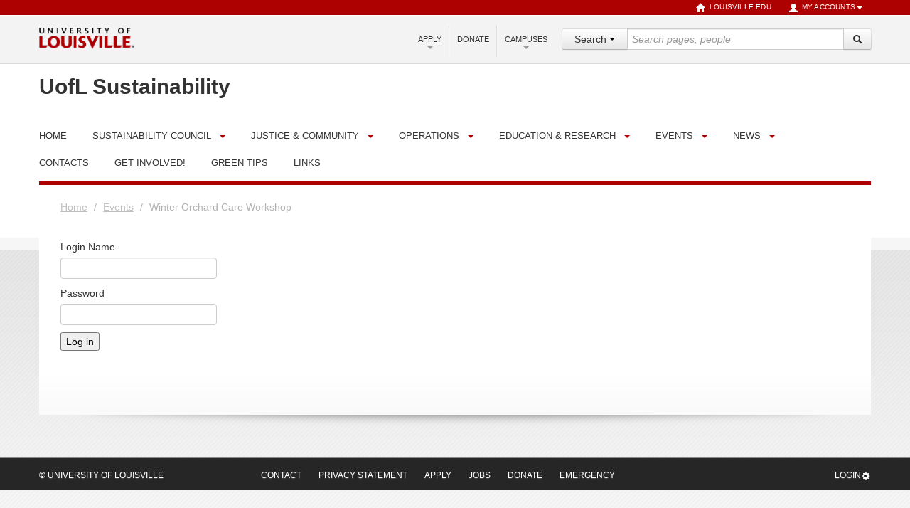

--- FILE ---
content_type: text/html;charset=utf-8
request_url: https://louisville.edu/sustainability/events/winter-orchard-care-workshop/login
body_size: 186483
content:
<!DOCTYPE html>
<html lang="en">
<head>
<meta http-equiv="Content-Type" content="text/html; charset=utf-8">
<meta http-equiv="X-UA-Compatible" content="IE=edge">
<meta content="text/html" name="DC.format">
<meta content="Event" name="DC.type">
<meta content="2021/11/30 - " name="DC.date.valid_range">
<meta content="2022-02-11T18:46:57-04:00" name="DC.date.modified">
<meta content="2021-11-30T16:46:52-04:00" name="DC.date.created">
<meta content="en" name="DC.language">
<meta content="UofL Sustainability" name="site_name">
<meta name="viewport" content="width=device-width, initial-scale=1.0">
<meta name="generator" content="Plone - http://plone.org">
<title>Winter Orchard Care Workshop — UofL Sustainability</title>
<!-- HTML5 shim, for IE6-8 support of HTML elements --><!--[if lt IE 9]>
        <script src="http://html5shim.googlecode.com/svn/trunk/html5.js">
        </script>
    <![endif]--><link rel="stylesheet" type="text/css" href="https://louisville.edu/sustainability/portal_css/UofL%20Base%20Theme/resourcecollective.js.fullcalendarfullcalendar-cachekey-53bf37ef042bdf659f11103956e3eb5d.css">
<link rel="stylesheet" type="text/css" media="screen" href="https://louisville.edu/sustainability/portal_css/UofL%20Base%20Theme/++resource++uofl.p4basetheme.stylesheets/bootstrap.css">
<link rel="stylesheet" type="text/css" media="screen" href="https://louisville.edu/sustainability/portal_css/UofL%20Base%20Theme/++resource++uofl.p4basetheme.stylesheets/bootstrap-responsive.css">
<link rel="stylesheet" type="text/css" media="screen" href="https://louisville.edu/sustainability/portal_css/UofL%20Base%20Theme/++resource++uofl.p4basetheme.stylesheets/base.css">
<link rel="stylesheet" type="text/css" media="screen" href="https://louisville.edu/sustainability/portal_css/UofL%20Base%20Theme/++resource++uofl.p4basetheme.stylesheets/headers.css">
<link rel="stylesheet" type="text/css" media="screen" href="https://louisville.edu/sustainability/portal_css/UofL%20Base%20Theme/++resource++uofl.p4basetheme.stylesheets/breadcrumbs.css">
<link rel="stylesheet" type="text/css" media="screen" href="https://louisville.edu/sustainability/portal_css/UofL%20Base%20Theme/++resource++uofl.p4basetheme.stylesheets/navbar.css">
<link rel="stylesheet" type="text/css" media="screen" href="https://louisville.edu/sustainability/portal_css/UofL%20Base%20Theme/++resource++uofl.p4basetheme.stylesheets/navbar-dropdown.css">
<link rel="stylesheet" type="text/css" media="screen" href="https://louisville.edu/sustainability/portal_css/UofL%20Base%20Theme/++resource++uofl.p4basetheme.stylesheets/portlets.css">
<link rel="stylesheet" type="text/css" media="screen" href="https://louisville.edu/sustainability/portal_css/UofL%20Base%20Theme/++resource++uofl.p4basetheme.stylesheets/prefooters.css">
<link rel="stylesheet" type="text/css" media="screen" href="https://louisville.edu/sustainability/portal_css/UofL%20Base%20Theme/++resource++uofl.p4basetheme.stylesheets/footers.css">
<link rel="stylesheet" type="text/css" media="screen" href="https://louisville.edu/sustainability/portal_css/UofL%20Base%20Theme/++resource++uofl.p4basetheme.stylesheets/faculty.css">
<link rel="stylesheet" type="text/css" media="print" href="https://louisville.edu/sustainability/portal_css/UofL%20Base%20Theme/++resource++uofl.p4basetheme.stylesheets/print.css">
<link rel="stylesheet" type="text/css" media="all" href="https://louisville.edu/sustainability/portal_css/UofL%20Base%20Theme/++resource++uofl.p4basetheme.stylesheets/graduatecatalog.css">
<link rel="stylesheet" type="text/css" media="all" href="https://louisville.edu/sustainability/portal_css/UofL%20Base%20Theme/solgema_contextualcontentmenu-cachekey-7fb6ea45ba98214c616c9bbf2c87516e.css">
<link id="themecss" rel="stylesheet" type="text/css" href="/sustainability/++theme++uofl.dztheme.marketingsite/css/themes/marketing.css">
<style>
/* Local CSS from site root */
.videoWrapper {
                position: relative;
                padding-bottom: 56.25%; /* 16:9 */
                padding-top: 25px;
                height: 0;
}
.videoWrapper iframe {
                position: absolute;
                top: 0;
                left: 0;
                width: 100%;

  
 (function(d, s, id) {
  var js, fjs = d.getElementsByTagName(s)[0];
  if (d.getElementById(id)) return;
  js = d.createElement(s); js.id = id;
  js.src = "//connect.facebook.net/en_US/sdk.js#xfbml=1&version=v2.7";
  fjs.parentNode.insertBefore(js, fjs);
}(document, 'script', 'facebook-jssdk')); 
</style>
</head>
<body class="marketing secondary-page marketing-secondary-noportlets template-login_form portaltype-event site-site-sustainability section-events subsection-winter-orchard-care-workshop icons-on userrole-anonymous">
<header class="lower-grey lower-border account-upper uofl"><a id="skip-content" class="skiplink" href="#content-main">Skip to Content</a><div id="upperbar"><div class="container visible-desktop"><ul class="nav nav-pills pull-right account">
<li><a href="http://louisville.edu"><i class="icon-home icon-white"></i>louisville.edu
                    </a></li>
<li class="dropdown">
<a data-toggle="dropdown" class="dropdown-toggle" href="#"><i class="icon-user icon-white"></i>My Accounts<b class="caret"></b></a><ul class="dropdown-menu">
<li><a href="https://outlook.office365.com/">Email</a></li>
<li class="divider">
<li><a href="https://ulink.louisville.edu/">ULink</a></li>
<li class="divider">
<li><a href="https://www.myworkday.com/uofl/login.html">WorkdayHR</a></li>
<li class="divider">
<li><a href="https://hrp.louisville.edu/">PeopleSoft HR</a></li>
<li class="divider">
<li><a href="https://csprd.louisville.edu/">PeopleSoft Campus Solutions</a></li>
<li class="divider">
<li><a href="https://financials.louisville.edu/">PeopleSoft Financials</a></li>
<li class="divider">
<li><a href="https://blackboard.louisville.edu/">Blackboard</a></li>
<li class="divider">
<li><a href="https://louisville.edu/businessops/portal/">Business Ops</a></li>
<li class="divider">
<li><a href="https://louisville.campus.eab.com/">CardSmart</a></li>
<li class="divider">
<li><a href="https://louisville.app.box.com/">CardBox</a></li>
<li class="divider">
<li><a href="https://cardinalcareers-csm.symplicity.com/">Cardinal Careers</a></li>
<li class="divider">
<li><a href="login">Plone</a></li>
</ul>
</li>
</ul></div></div>
<div id="lowerbar"><div class="container">
<div class="row"><ul class="nav nav-pills pull-right account">
<li><a href="http://louisville.edu"><i class="icon-home icon-black"></i> louisville.edu
                        </a></li>
<li class="dropdown">
<a data-toggle="dropdown" class="dropdown-toggle" href="#"><i class="icon-user icon-black"></i> My Accounts<b class="caret"></b></a><ul class="dropdown-menu">
<li><a href="https://outlook.office365.com/">Email</a></li>
<li class="divider">
<li><a href="https://ulink.louisville.edu/">ULink</a></li>
<li class="divider">
<li><a href="https://www.myworkday.com/uofl/login.html">WorkdayHR</a></li>
<li class="divider">
<li><a href="https://hrp.louisville.edu/">PeopleSoft HR</a></li>
<li class="divider">
<li><a href="https://csprd.louisville.edu/">PeopleSoft Campus Solutions</a></li>
<li class="divider">
<li><a href="https://financials.louisville.edu/">PeopleSoft Financials</a></li>
<li class="divider">
<li><a href="https://blackboard.louisville.edu/">Blackboard</a></li>
<li class="divider">
<li><a href="https://louisville.edu/businessops/portal/">Business Ops</a></li>
<li class="divider">
<li><a href="https://louisville.campus.eab.com/">CardSmart</a></li>
<li class="divider">
<li><a href="https://louisville.app.box.com/">CardBox</a></li>
<li class="divider">
<li><a href="https://cardinalcareers-csm.symplicity.com/">Cardinal Careers</a></li>
<li class="divider">
<li><a href="login">Plone</a></li>
</ul>
</li>
</ul></div>
<div class="pull-left" id="logo"><a href="http://louisville.edu" title="University of Louisville"><img alt="University of Louisville" src="main_logo.png"></a></div>
<button id="drawer-toggle" class="btn pull-right hidden-desktop hidden-tablet" data-toggle="collapse" data-target="#drawer" aria-label="Expand Search Menu"><i class="icon-search"></i><span class="sr-only">Expand Search Menu</span></button><div id="drawer" class="collapse"><form role="search" class="search pull-right" id="search-form" action="https://louisville.edu/search" method="GET" enctype="application/x-www-form-urlencoded">
<input type="hidden" name="collection" value="uol1~sp-main"><input type="hidden" name="form" value="partial"><input type="hidden" name="profile" value="main-search"><div class="input-prepend">
<div class="btn-group search-panel"><div class="dropdown">
<button type="button" class="btn btn-default dropdown-toggle" data-toggle="dropdown" aria-expanded="false" aria-haspopup="true"><span id="search_concept">Search</span> <span class="caret"></span></button><ul class="dropdown-menu" role="menu" aria-label="Search scope">
<li class="dropdown-item"><a href="#" data-site="">All Sites</a></li>
<li class="dropdown-item"><a href="#" data-site="uofl sustainability">This Site</a></li>
</ul>
</div></div>
<input type="hidden" name="f.Site Name|SiteName" value="" id="search_param"><label class="sr-only" for="search-box">Search Query</label><input type="search" class="search" placeholder="Search pages, people" name="query" size="35" id="search-box"><div class="input-append"><div class="nav-search-submit">
<span id="nav-search-submit-text" class="nav-search-submit-text nav-sprite">Go</span><button id="q" type="submit" value="Go" name="btnHeaderSearch" class="btn" title="Go" aria-label="Search"><i class="icon-search"></i><span class="sr-only">Search</span></button>
</div></div>
</div>
</form></div>
<div class="nav pull-right visible-desktop" id="tertiary-menu"><ul class="nav nav-pills">
<li class="dropdown">
<a href="#" data-toggle="dropdown" class="dropdown-toggle">
                            Apply<b class="caret"></b></a><ul class="dropdown-menu">
<li><a href="http://louisville.edu/admissions/apply">Undergraduate</a></li>
<li class="divider">
<li><a href="http://louisville.edu/admissions/apply/transfer/">Transfer</a></li>
<li class="divider">
<li><a href="http://graduate.louisville.edu/">Graduate</a></li>
<li class="divider">
<li><a href="http://louisville.edu/dental/dmd/admission/">Dentistry</a></li>
<li class="divider">
<li><a href="http://www.law.louisville.edu/admissions">Law</a></li>
<li class="divider">
<li><a href="http://louisville.edu/medschool/apply">Medicine</a></li>
<li class="divider">
<li><a href="http://louisville.edu/business/apply">MBA</a></li>
<li class="divider">
<li><a href="http://louisville.edu/admissions/apply/international">International</a></li>
<li class="divider">
<li><a href="http://louisville.edu/online/admissions">Online Learning</a></li>
</ul>
</li>
<li class="divider-vertical">
<li><a href="http://louisville.edu/giving/">Donate</a></li>
<li class="divider-vertical">
<li class="dropdown">
<a href="#" data-toggle="dropdown" class="dropdown-toggle">
                            Campuses<b class="caret"></b></a><ul class="dropdown-menu">
<li><a href="http://louisville.edu/about/campuses.html#belknap">Belknap</a></li>
<li class="divider">
<li><a href="http://louisville.edu/hsc/">HSC</a></li>
<li class="divider">
<li><a href="http://louisville.edu/online">Online</a></li>
</ul>
</li>
</ul></div>
</div></div></header><div id="dept-banner" class="container">
        <div id="site-title"><a href="https://louisville.edu/sustainability"><h2>
                    UofL Sustainability
                </h2></a></div>
    </div>
<div id="navbar" class="container">
        <div class="uofl-navbar">
            <ul class="nav nav-pills hidden-desktop navbar-toggle">
<li>
                    <button id="main-nav-toggle" class="btn" tabindex="0" data-toggle="collapse" data-target="#nav-wrapper" role="button" aria-expanded="false" aria-controls="nav-wrapper">
                        Navigation <i class="icon-chevron-down">
                        </i><i class="icon-chevron-up"></i>
                    </button>
                </li>
            </ul>
<div id="nav-wrapper" class="nav-collapse collapse">
                <div id="nav-main" class="nav">
                    <ul class="nav nav-pills">
<li class="plain"><a href="https://louisville.edu/sustainability" class="" title=""><span>Home</span></a></li>
<li class="divider-vertical">
<li class="folder hidden-desktop">
<button class="folder-toggle pull-right btn" data-toggle="collapse" data-target="#folder2" aria-label="Expand Sustainability Council Submenu"><b class="caret"></b><span class="sr-only">Expand Sustainability Council Submenu</span></button><a class="folder-link" href="https://louisville.edu/sustainability/sustainability-council">Sustainability Council</a><ul class="nav nav-pills nav-collapse collapse" id="folder2">
<li><a href="https://louisville.edu/sustainability/sustainability-council/annual-report" class="" title="Annual reports summarizing sustainability initiatives at UofL are produced at the end of each fiscal year."><span>Annual Reports</span></a></li>
<li><a href="https://louisville.edu/sustainability/sustainability-council/climate-action-plan" class="" title="UofL is committed to reducing our net greenhouse gas emissions and achieving climate neutrality by 2050."><span>Climate Action Plan</span></a></li>
<li><a href="https://louisville.edu/sustainability/sustainability-council/council-documents" class="" title="A repository of documents from UofL's Sustainability Council."><span>Council Documents</span></a></li>
<li><a href="https://louisville.edu/sustainability/sustainability-council/meeting-schedules" class="" title="Meeting schedules for the Sustainability Council and its Committees available here."><span>Meeting Schedules</span></a></li>
<li><a href="https://louisville.edu/sustainability/sustainability-council/memberships-and-organizational-affiliations" class="" title="UofL collaborates with other institutions to promote sustainability beyond UofL."><span>Memberships &amp; Affiliations</span></a></li>
<li><a href="https://louisville.edu/sustainability/sustainability-council/ratings-rankings" class="" title="Measuring UofL's progress in sustainability and how we compare to other institutions."><span>Ratings &amp; Rankings</span></a></li>
<li><a href="https://louisville.edu/sustainability/sustainability-council/uofl-sustainability-plan-pathway-to-platinum/view" class="" title="This first Sustainability Plan for the University of Louisville was drafted from Fall 2020 through Fall 2021 thanks to the dedicated efforts of a work group of the UofL Sustainability Council's Planning &amp; Administration Committee made up of three faculty, three staff, and three student members. It was submitted to the full Council and the campus community for comment in January 2022 prior to submission to the UofL Administration on May 27, 2022. "><span>UofL Sustainability Plan - Pathway to Platinum</span></a></li>
<li><a href="https://louisville.edu/sustainability/sustainability-council/UofLGreenHouseGasReport2023.pdf/view" class="" title="UofL-GreenHouseGasReport-2023"><span>UofL-GreenHouseGasReport-2023</span></a></li>
</ul>
</li>
<li class="dropdown visible-desktop">
<a href="https://louisville.edu/sustainability/sustainability-council">Sustainability Council</a><a class="dropdown-toggle" data-toggle="dropdown" href="#" aria-haspopup="true" aria-expanded="false"><span class="sr-only">Sustainability Council Dropdown Toggle</span><b class="caret"></b></a><ul class="dropdown-menu">
<li><a href="https://louisville.edu/sustainability/sustainability-council/annual-report" class="" title="Annual reports summarizing sustainability initiatives at UofL are produced at the end of each fiscal year."><span>Annual Reports</span></a></li>
<li><a href="https://louisville.edu/sustainability/sustainability-council/climate-action-plan" class="" title="UofL is committed to reducing our net greenhouse gas emissions and achieving climate neutrality by 2050."><span>Climate Action Plan</span></a></li>
<li><a href="https://louisville.edu/sustainability/sustainability-council/council-documents" class="" title="A repository of documents from UofL's Sustainability Council."><span>Council Documents</span></a></li>
<li><a href="https://louisville.edu/sustainability/sustainability-council/meeting-schedules" class="" title="Meeting schedules for the Sustainability Council and its Committees available here."><span>Meeting Schedules</span></a></li>
<li><a href="https://louisville.edu/sustainability/sustainability-council/memberships-and-organizational-affiliations" class="" title="UofL collaborates with other institutions to promote sustainability beyond UofL."><span>Memberships &amp; Affiliations</span></a></li>
<li><a href="https://louisville.edu/sustainability/sustainability-council/ratings-rankings" class="" title="Measuring UofL's progress in sustainability and how we compare to other institutions."><span>Ratings &amp; Rankings</span></a></li>
<li><a href="https://louisville.edu/sustainability/sustainability-council/uofl-sustainability-plan-pathway-to-platinum/view" class="" title="This first Sustainability Plan for the University of Louisville was drafted from Fall 2020 through Fall 2021 thanks to the dedicated efforts of a work group of the UofL Sustainability Council's Planning &amp; Administration Committee made up of three faculty, three staff, and three student members. It was submitted to the full Council and the campus community for comment in January 2022 prior to submission to the UofL Administration on May 27, 2022. "><span>UofL Sustainability Plan - Pathway to Platinum</span></a></li>
<li><a href="https://louisville.edu/sustainability/sustainability-council/UofLGreenHouseGasReport2023.pdf/view" class="" title="UofL-GreenHouseGasReport-2023"><span>UofL-GreenHouseGasReport-2023</span></a></li>
</ul>
</li>
<li class="divider-vertical">
<li class="folder hidden-desktop">
<button class="folder-toggle pull-right btn" data-toggle="collapse" data-target="#folder3" aria-label="Expand Justice &amp; Community Submenu"><b class="caret"></b><span class="sr-only">Expand Justice &amp; Community Submenu</span></button><a class="folder-link" href="https://louisville.edu/sustainability/finance-outreach">Justice &amp; Community</a><ul class="nav nav-pills nav-collapse collapse" id="folder3">
<li><a href="https://louisville.edu/sustainability/finance-outreach/human-resources" class="" title="UofL strives to provide professional development in sustainability, compensate employees fairly, provide for basic needs, promote health &amp; wellness and treat everyone with dignity."><span>Human Resources</span></a></li>
<li><a href="https://louisville.edu/sustainability/finance-outreach/investments" class="" title="Ensuring our funds are managed with a triple-bottom-line perspective that takes into consideration the economic, social and environmental impacts of our investments."><span>Investments</span></a></li>
<li><a href="https://louisville.edu/sustainability/finance-outreach/josh-smith-memorial-sustainability-award" class="" title="An annual award to recognize community members for their outstanding contributions to UofL's sustainability initiatives."><span>Josh Smith Memorial Sustainability Award </span></a></li>
<li><a href="https://louisville.edu/sustainability/finance-outreach/engagement" class="" title="UofL students, faculty, and staff engage the broader community in a full spectrum of sustainability initiatives."><span>Community Engagement</span></a></li>
</ul>
</li>
<li class="dropdown visible-desktop">
<a href="https://louisville.edu/sustainability/finance-outreach">Justice &amp; Community</a><a class="dropdown-toggle" data-toggle="dropdown" href="#" aria-haspopup="true" aria-expanded="false"><span class="sr-only">Justice &amp; Community Dropdown Toggle</span><b class="caret"></b></a><ul class="dropdown-menu">
<li><a href="https://louisville.edu/sustainability/finance-outreach/human-resources" class="" title="UofL strives to provide professional development in sustainability, compensate employees fairly, provide for basic needs, promote health &amp; wellness and treat everyone with dignity."><span>Human Resources</span></a></li>
<li><a href="https://louisville.edu/sustainability/finance-outreach/investments" class="" title="Ensuring our funds are managed with a triple-bottom-line perspective that takes into consideration the economic, social and environmental impacts of our investments."><span>Investments</span></a></li>
<li><a href="https://louisville.edu/sustainability/finance-outreach/josh-smith-memorial-sustainability-award" class="" title="An annual award to recognize community members for their outstanding contributions to UofL's sustainability initiatives."><span>Josh Smith Memorial Sustainability Award </span></a></li>
<li><a href="https://louisville.edu/sustainability/finance-outreach/engagement" class="" title="UofL students, faculty, and staff engage the broader community in a full spectrum of sustainability initiatives."><span>Community Engagement</span></a></li>
</ul>
</li>
<li class="divider-vertical">
<li class="folder hidden-desktop">
<button class="folder-toggle pull-right btn" data-toggle="collapse" data-target="#folder4" aria-label="Expand Operations Submenu"><b class="caret"></b><span class="sr-only">Expand Operations Submenu</span></button><a class="folder-link" href="https://louisville.edu/sustainability/operations">Operations</a><ul class="nav nav-pills nav-collapse collapse" id="folder4">
<li><a href="https://louisville.edu/sustainability/operations/bicycling-for-transportation" class="" title="UofL encourages you to discover the many benefits of getting around by bike!"><span>Bicycling for Transportation</span></a></li>
<li><a href="https://louisville.edu/sustainability/operations/bikeshare" class="" title="UofL students and employees can borrow bikes on campus either short or long-term for free!"><span>Bikeshare</span></a></li>
<li><a href="https://louisville.edu/sustainability/operations/buildings-energy" class="" title="UofL is committed to building smarter and conserving energy and water on campus."><span>Buildings &amp; Energy</span></a></li>
<li><a href="https://louisville.edu/sustainability/operations/garden-commons" class="" title="UofL promotes food literacy and urban agriculture through gardens on all three of our campuses."><span>Campus Gardens</span></a></li>
<li><a href="https://louisville.edu/sustainability/operations/composting" class="" title='UofL is committed to seeing organic wastes as a valuable resource rather than as "trash" to be thrown "away."'><span>Composting</span></a></li>
<li><a href="https://louisville.edu/sustainability/operations/eco-reps" class="hasChildrens" title="UofL's ongoing peer-to-peer sustainability outreach and education program for students, faculty, and staff."><span>Eco-Reps</span></a></li>
<li><a href="https://louisville.edu/sustainability/operations/green-purchasing" class="" title="UofL's commitment to sustainability is reflected in our Green Purchasing Policy and Ethical Purchasing practices."><span>Ethical Purchasing</span></a></li>
<li><a href="https://louisville.edu/sustainability/operations/food" class="" title="UofL seeks to provide ever greater access to local, healthy, and sustainably produced food."><span>Food</span></a></li>
<li><a href="https://louisville.edu/sustainability/operations/free-store" class="" title="Opened by students in 2013, the UofL Free Store helps useful stuff make its way to those in need rather than to the landfill. It's like a thrift store, but totally free!"><span>Free Store</span></a></li>
<li><a href="https://louisville.edu/sustainability/operations/grounds" class="" title="Taking steps to enhance environmental responsibility in the planting and maintenance of campus landscapes."><span>Grounds</span></a></li>
<li><a href="https://louisville.edu/sustainability/operations/Housing" class="" title="Campus Housing promotes sustainability and green initiatives within the residence halls on campus. Learn more here."><span>Housing</span></a></li>
<li><a href="https://louisville.edu/sustainability/operations/it" class="" title="UofL's Information Technology unit is dedicated to reducing waste and increasing efficiency."><span>InfoTech</span></a></li>
<li><a href="https://louisville.edu/sustainability/operations/master-planning" class="" title="Developing plans for campus growth and improvements which reflect our commitment to sustainability."><span>Master Planning</span></a></li>
<li><a href="https://louisville.edu/sustainability/operations/model-green-rooms" class="" title="UofL is retrofitting various rooms around campus to serve as models for sustainable design principles."><span>Model Green Rooms</span></a></li>
<li><a href="https://louisville.edu/sustainability/operations/recycling" class="" title="Recycling at UofL is comprehensive and easy...but it depends on your cooperation!"><span>Recycling</span></a></li>
<li><a href="https://louisville.edu/sustainability/operations/stormwater" class="" title="UofL is taking a variety of steps to reduce flooding and divert stormwater from the sewers by promoting infiltration and recharging aquifers."><span>Stormwater</span></a></li>
<li><a href="https://louisville.edu/sustainability/operations/transportation" class="" title="UofL supports transportation choices which improve health and community while reducing the amount of cars on campus, fuel consumed, emissions generated, traffic, parking pressures, and road accidents. Explore all your better options!"><span>Transportation</span></a></li>
<li><a href="https://louisville.edu/sustainability/operations/solid-waste-management" class="" title="UofL has a Zero Waste Vision. We are not only committed to recycling, reuse, and composting, but more importantly minimizing waste in the first place."><span>Zero Waste</span></a></li>
</ul>
</li>
<li class="dropdown visible-desktop">
<a href="https://louisville.edu/sustainability/operations">Operations</a><a class="dropdown-toggle" data-toggle="dropdown" href="#" aria-haspopup="true" aria-expanded="false"><span class="sr-only">Operations Dropdown Toggle</span><b class="caret"></b></a><ul class="dropdown-menu">
<li><a href="https://louisville.edu/sustainability/operations/bicycling-for-transportation" class="" title="UofL encourages you to discover the many benefits of getting around by bike!"><span>Bicycling for Transportation</span></a></li>
<li><a href="https://louisville.edu/sustainability/operations/bikeshare" class="" title="UofL students and employees can borrow bikes on campus either short or long-term for free!"><span>Bikeshare</span></a></li>
<li><a href="https://louisville.edu/sustainability/operations/buildings-energy" class="" title="UofL is committed to building smarter and conserving energy and water on campus."><span>Buildings &amp; Energy</span></a></li>
<li><a href="https://louisville.edu/sustainability/operations/garden-commons" class="" title="UofL promotes food literacy and urban agriculture through gardens on all three of our campuses."><span>Campus Gardens</span></a></li>
<li><a href="https://louisville.edu/sustainability/operations/composting" class="" title='UofL is committed to seeing organic wastes as a valuable resource rather than as "trash" to be thrown "away."'><span>Composting</span></a></li>
<li><a href="https://louisville.edu/sustainability/operations/eco-reps" class="hasChildrens" title="UofL's ongoing peer-to-peer sustainability outreach and education program for students, faculty, and staff."><span>Eco-Reps</span></a></li>
<li><a href="https://louisville.edu/sustainability/operations/green-purchasing" class="" title="UofL's commitment to sustainability is reflected in our Green Purchasing Policy and Ethical Purchasing practices."><span>Ethical Purchasing</span></a></li>
<li><a href="https://louisville.edu/sustainability/operations/food" class="" title="UofL seeks to provide ever greater access to local, healthy, and sustainably produced food."><span>Food</span></a></li>
<li><a href="https://louisville.edu/sustainability/operations/free-store" class="" title="Opened by students in 2013, the UofL Free Store helps useful stuff make its way to those in need rather than to the landfill. It's like a thrift store, but totally free!"><span>Free Store</span></a></li>
<li><a href="https://louisville.edu/sustainability/operations/grounds" class="" title="Taking steps to enhance environmental responsibility in the planting and maintenance of campus landscapes."><span>Grounds</span></a></li>
<li><a href="https://louisville.edu/sustainability/operations/Housing" class="" title="Campus Housing promotes sustainability and green initiatives within the residence halls on campus. Learn more here."><span>Housing</span></a></li>
<li><a href="https://louisville.edu/sustainability/operations/it" class="" title="UofL's Information Technology unit is dedicated to reducing waste and increasing efficiency."><span>InfoTech</span></a></li>
<li><a href="https://louisville.edu/sustainability/operations/master-planning" class="" title="Developing plans for campus growth and improvements which reflect our commitment to sustainability."><span>Master Planning</span></a></li>
<li><a href="https://louisville.edu/sustainability/operations/model-green-rooms" class="" title="UofL is retrofitting various rooms around campus to serve as models for sustainable design principles."><span>Model Green Rooms</span></a></li>
<li><a href="https://louisville.edu/sustainability/operations/recycling" class="" title="Recycling at UofL is comprehensive and easy...but it depends on your cooperation!"><span>Recycling</span></a></li>
<li><a href="https://louisville.edu/sustainability/operations/stormwater" class="" title="UofL is taking a variety of steps to reduce flooding and divert stormwater from the sewers by promoting infiltration and recharging aquifers."><span>Stormwater</span></a></li>
<li><a href="https://louisville.edu/sustainability/operations/transportation" class="" title="UofL supports transportation choices which improve health and community while reducing the amount of cars on campus, fuel consumed, emissions generated, traffic, parking pressures, and road accidents. Explore all your better options!"><span>Transportation</span></a></li>
<li><a href="https://louisville.edu/sustainability/operations/solid-waste-management" class="" title="UofL has a Zero Waste Vision. We are not only committed to recycling, reuse, and composting, but more importantly minimizing waste in the first place."><span>Zero Waste</span></a></li>
</ul>
</li>
<li class="divider-vertical">
<li class="folder hidden-desktop">
<button class="folder-toggle pull-right btn" data-toggle="collapse" data-target="#folder5" aria-label="Expand Education &amp; Research Submenu"><b class="caret"></b><span class="sr-only">Expand Education &amp; Research Submenu</span></button><a class="folder-link" href="https://louisville.edu/sustainability/education-research">Education &amp; Research</a><ul class="nav nav-pills nav-collapse collapse" id="folder5">
<li><a href="https://louisville.edu/sustainability/education-research/academic-programs" class="" title="UofL offers opportunities for students to learn about sustainability from a variety of perspectives."><span>Academic Programs</span></a></li>
<li><a href="https://louisville.edu/sustainability/education-research/LivingLab" class="" title="UofL supports projects that make our campus and its community a living laboratory of sustainability, where concepts are explored and ideas are tested to advance campus sustainability through applied learning."><span>Campus As A Living Lab</span></a></li>
<li><a href="https://louisville.edu/sustainability/education-research/continuing-education" class="" title="Sustainability-related courses are available to the public through UofL's continuing education and professional development program."><span>Continuing Education</span></a></li>
<li><a href="https://louisville.edu/sustainability/education-research/green-threads" class="" title="Weaving sustainability into the curriculum across all disciplines at UofL."><span>Green Threads</span></a></li>
<li><a href="https://louisville.edu/sustainability/education-research/internships" class="" title="The UofL Sustainability Council offers several paid internships each year for particularly passionate students who are interested in learning by doing."><span>Internships</span></a></li>
<li><a href="https://louisville.edu/sustainability/education-research/research" class="" title="Pursuing a deeper understanding of sustainability challenges and solutions."><span>Research</span></a></li>
<li><a href="https://louisville.edu/sustainability/education-research/scholars" class="" title="Supporting interdisciplinary collaboration among sustainability researchers and practitioners. A collaborative speaker discussion series open to everything and anything relevant to sustainability science or practice."><span>Sustainability Roundtable</span></a></li>
</ul>
</li>
<li class="dropdown visible-desktop">
<a href="https://louisville.edu/sustainability/education-research">Education &amp; Research</a><a class="dropdown-toggle" data-toggle="dropdown" href="#" aria-haspopup="true" aria-expanded="false"><span class="sr-only">Education &amp; Research Dropdown Toggle</span><b class="caret"></b></a><ul class="dropdown-menu">
<li><a href="https://louisville.edu/sustainability/education-research/academic-programs" class="" title="UofL offers opportunities for students to learn about sustainability from a variety of perspectives."><span>Academic Programs</span></a></li>
<li><a href="https://louisville.edu/sustainability/education-research/LivingLab" class="" title="UofL supports projects that make our campus and its community a living laboratory of sustainability, where concepts are explored and ideas are tested to advance campus sustainability through applied learning."><span>Campus As A Living Lab</span></a></li>
<li><a href="https://louisville.edu/sustainability/education-research/continuing-education" class="" title="Sustainability-related courses are available to the public through UofL's continuing education and professional development program."><span>Continuing Education</span></a></li>
<li><a href="https://louisville.edu/sustainability/education-research/green-threads" class="" title="Weaving sustainability into the curriculum across all disciplines at UofL."><span>Green Threads</span></a></li>
<li><a href="https://louisville.edu/sustainability/education-research/internships" class="" title="The UofL Sustainability Council offers several paid internships each year for particularly passionate students who are interested in learning by doing."><span>Internships</span></a></li>
<li><a href="https://louisville.edu/sustainability/education-research/research" class="" title="Pursuing a deeper understanding of sustainability challenges and solutions."><span>Research</span></a></li>
<li><a href="https://louisville.edu/sustainability/education-research/scholars" class="" title="Supporting interdisciplinary collaboration among sustainability researchers and practitioners. A collaborative speaker discussion series open to everything and anything relevant to sustainability science or practice."><span>Sustainability Roundtable</span></a></li>
</ul>
</li>
<li class="divider-vertical">
<li class="folder hidden-desktop">
<button class="folder-toggle pull-right btn" data-toggle="collapse" data-target="#folder6" aria-label="Expand Events Submenu"><b class="caret"></b><span class="sr-only">Expand Events Submenu</span></button><a class="folder-link" href="https://louisville.edu/sustainability/events">Events</a><ul class="nav nav-pills nav-collapse collapse" id="folder6">
<li><a href="https://louisville.edu/sustainability/events/pop-up-drop-off-community-recycling-event-6" class="" title=""><span>Pop-Up Drop-Off Community Recycling Event</span></a></li>
<li><a href="https://louisville.edu/sustainability/events/seminar-social-reproduction-agrarian-crisis-and-work-in-rural-india-lessons-from-punjab" class="" title=""><span>Seminar: Social reproduction, agrarian crisis, and work in rural India: Lessons from Punjab</span></a></li>
<li><a href="https://louisville.edu/sustainability/events/summer-garden-gatherings-2025" class="" title=""><span>Summer Garden Gatherings 2025</span></a></li>
<li><a href="https://louisville.edu/sustainability/events/restore-healthy-planet-healthy-us" class="" title=""><span>Restore: Healthy Planet, Healthy Us</span></a></li>
<li><a href="https://louisville.edu/sustainability/events/the-45th-annual-international-conference-on-critical-thinking" class="" title=""><span>The 45th Annual International Conference on Critical Thinking</span></a></li>
<li><a href="https://louisville.edu/sustainability/events/hrtalks-wellness-for-earth-day-sustainable-eating" class="" title=""><span>HRtalks Wellness for Earth Day: Sustainable Eating</span></a></li>
<li><a href="https://louisville.edu/sustainability/events/stories-of-place" class="" title="Bingham Faculty Fellowship Symposium"><span>Stories of Place</span></a></li>
<li><a href="https://louisville.edu/sustainability/events/mlk-day-of-service-3" class="" title=""><span>MLK Day of Service</span></a></li>
<li><a href="https://louisville.edu/sustainability/events/sabor-maya-a-chef2019s-journey-in-preserving-and-reinventing-tradition" class="" title="A Conversation with Chef-Owner Bruce Ucán of Mayan Café and Dr. Lisa Markowitz"><span>Sabor Maya: A Chef’s Journey in Preserving and Reinventing Tradition</span></a></li>
<li><a href="https://louisville.edu/sustainability/events/philosophy-tree-planting-celebration-to-honor-thomas-maloney" class="" title=""><span>Philosophy tree planting celebration to honor Thomas Maloney</span></a></li>
<li><a href="https://louisville.edu/sustainability/events/communication-science" class="" title=""><span>Communication &amp; Science</span></a></li>
<li><a href="https://louisville.edu/sustainability/events/clean4cards-tree-planting" class="" title=""><span>Clean4Cards Tree Planting</span></a></li>
<li><a href="https://louisville.edu/sustainability/events/wall-e-sustainable-cinema" class="" title=""><span>Wall-E Sustainable Cinema</span></a></li>
<li><a href="https://louisville.edu/sustainability/events/uofl-urban-design-open-studio-the-future-of-tarc" class="" title=""><span>UofL Urban Design Open Studio: The Future of TARC</span></a></li>
<li><a href="https://louisville.edu/sustainability/events/trager-microforest-opening-celebration" class="" title=""><span>Trager Microforest Opening Celebration</span></a></li>
<li><a href="https://louisville.edu/sustainability/events/juneteenth-2025-beyond-buzzwords-with-dr-robin-diangelo" class="" title=""><span>Juneteenth 2025: Beyond Buzzwords with Dr. Robin DiAngelo</span></a></li>
<li><a href="https://louisville.edu/sustainability/events/juneteenth-2025-beyond-freedom-an-201cunderground-railroad201d-journey" class="" title=""><span>Juneteenth 2025: Beyond Freedom: An “Underground Railroad” Journey</span></a></li>
<li><a href="https://louisville.edu/sustainability/events/plant-a-plant-1" class="" title=""><span>Plant a Plant</span></a></li>
<li><a href="https://louisville.edu/sustainability/events/17th-annual-campus-sustainability-day-fair" class="" title=""><span>17th Annual Campus Sustainability Day Fair</span></a></li>
<li><a href="https://louisville.edu/sustainability/events/sustainability-coffee-hour-1" class="" title=""><span>Sustainability Coffee Hour</span></a></li>
<li><a href="https://louisville.edu/sustainability/events/sustainability-coffee-hour-2" class="" title=""><span>Sustainability Coffee Hour</span></a></li>
<li><a href="https://louisville.edu/sustainability/events/climate-change-human-health-and-building-an-equitable-sustainable-future" class="" title="a free public talk by Gwen Robbins Schug (UNC Greensboro)"><span>Climate change, human health, and building an equitable sustainable future</span></a></li>
<li><a href="https://louisville.edu/sustainability/events/backpacking-land-between-the-lakes-canal-loop" class="" title=""><span>Backpacking Land Between the Lakes, Canal Loop </span></a></li>
<li><a href="https://louisville.edu/sustainability/events/women-of-pride" class="" title=""><span>Women of PRIDE</span></a></li>
<li><a href="https://louisville.edu/sustainability/events/sustainability-themed-uofl-womens-basketball-game-1" class="" title=""><span>Green Game: UofL Women's Basketball vs. Syracuse</span></a></li>
<li><a href="https://louisville.edu/sustainability/events/uofl-arbor-day-2025" class="" title=""><span>UofL Arbor Day 2025</span></a></li>
<li><a href="https://louisville.edu/sustainability/events/sustainability-roundtable-campus-commuter-survey" class="" title=""><span>Sustainability Roundtable: Campus Commuter Survey</span></a></li>
<li><a href="https://louisville.edu/sustainability/events/st-joseph-neighborhood-tree-planting" class="" title=""><span>St. Joseph Neighborhood Tree Planting</span></a></li>
<li><a href="https://louisville.edu/sustainability/events/stream-cleanup" class="" title=""><span>Stream Cleanup</span></a></li>
<li><a href="https://louisville.edu/sustainability/events/roundtable-local-impacts-of-federal-funding-shakeups" class="" title=""><span>Roundtable: Local Impacts of Federal Funding Shakeups </span></a></li>
<li><a href="https://louisville.edu/sustainability/events/film-sustainability-night-screening-of-this-is-the-ohio-with-filmmakers-david-wicks-morgan-atkinson" class="" title=""><span>Film &amp; Sustainability Night: Screening of This is the Ohio with Filmmakers David Wicks &amp; Morgan Atkinson</span></a></li>
<li><a href="https://louisville.edu/sustainability/events/cards-commuter-challenge-2025" class="" title=""><span>Cards Commuter Challenge 2025</span></a></li>
<li><a href="https://louisville.edu/sustainability/events/cycle-september-2025" class="" title=""><span>Cycle September 2025</span></a></li>
<li><a href="https://louisville.edu/sustainability/events/ecoreps-lunch-learn-waterfront-botanical-gardens" class="" title=""><span>EcoReps Lunch &amp; Learn: Waterfront Botanical Gardens</span></a></li>
<li><a href="https://louisville.edu/sustainability/events/soul-day-of-service" class="" title=""><span>SOUL Day of Service</span></a></li>
<li><a href="https://louisville.edu/sustainability/events/post-election-pumpkin-smash" class="" title=""><span>Post-Election PUMPKIN SMASH!!</span></a></li>
<li><a href="https://louisville.edu/sustainability/events/cover-crop-workshop" class="" title=""><span>Cover Crop Workshop</span></a></li>
<li><a href="https://louisville.edu/sustainability/events/clean-4-cards-fall-festival" class="" title=""><span>Clean 4 Cards Fall Festival</span></a></li>
<li><a href="https://louisville.edu/sustainability/events/zero-waste-pumpkin-carving" class="" title=""><span>Zero Waste Pumpkin Carving!</span></a></li>
<li><a href="https://louisville.edu/sustainability/events/bee-green-2" class="" title=""><span>Bee Green</span></a></li>
<li><a href="https://louisville.edu/sustainability/events/great-smoky-mountains-national-park-spring-break-trip" class="" title=""><span>Great Smoky Mountains National Park Spring Break Trip</span></a></li>
<li><a href="https://louisville.edu/sustainability/events/movie-night-cowspiracy-the-sustainability-secret" class="" title=""><span>Movie Night: Cowspiracy: The Sustainability Secret</span></a></li>
<li><a href="https://louisville.edu/sustainability/events/earth-day-extravaganza" class="" title=""><span>Earth Day Extravaganza</span></a></li>
<li><a href="https://louisville.edu/sustainability/events/winter-orchard-care-workshop-3" class="" title=""><span>Winter Orchard Care Workshop</span></a></li>
<li><a href="https://louisville.edu/sustainability/events/serviceberry-foraging-workshop-4" class="" title=""><span>Serviceberry Foraging Workshop</span></a></li>
<li><a href="https://louisville.edu/sustainability/events/sugar-shack-open-house-making-maple-syrup-w-uofl-sap-2" class="" title=""><span>Sugar Shack Open House (Making Maple Syrup w/UofL Sap)</span></a></li>
<li><a href="https://louisville.edu/sustainability/events/brightside-sweep-sip-at-uofl" class="" title=""><span>Brightside Sweep &amp; Sip at UofL</span></a></li>
<li><a href="https://louisville.edu/sustainability/events/dr-martin-luther-king-jr-day-celebration" class="" title=""><span>Dr. Martin Luther King, Jr. Day Celebration</span></a></li>
<li><a href="https://louisville.edu/sustainability/events/ecolympics-kick-off-t-shirt-bag-making" class="" title=""><span>Ecolympics Kick-off: T-Shirt Bag Making</span></a></li>
<li><a href="https://louisville.edu/sustainability/events/pollinator-party" class="" title=""><span>Pollinator Party!</span></a></li>
<li><a href="https://louisville.edu/sustainability/events/plant-your-own-medicine" class="" title=""><span>Plant Your Own Medicine</span></a></li>
<li><a href="https://louisville.edu/sustainability/events/ecoescape" class="" title=""><span>EcoEscape!</span></a></li>
<li><a href="https://louisville.edu/sustainability/events/spring-break-tree-planting-in-the-meriwether-neighborhood-next-to-campus" class="" title=""><span>Spring Break Tree Planting in the Meriwether neighborhood next to campus</span></a></li>
<li><a href="https://louisville.edu/sustainability/events/the-ecology-of-nations-american-democracy-in-a-fragile-world-order" class="" title=""><span>The Ecology of Nations: American Democracy in a Fragile World Order</span></a></li>
<li><a href="https://louisville.edu/sustainability/events/victory-gardening-then-and-now" class="" title=""><span>Victory Gardening Then and Now</span></a></li>
<li><a href="https://louisville.edu/sustainability/events/ohio-river-basin-confluence" class="" title="Clean water, healthy ecosystems, river recreation, and thriving communities."><span>Ohio River Basin Confluence</span></a></li>
<li><a href="https://louisville.edu/sustainability/events/buy-local-holiday-bazaar-3" class="" title=""><span>Buy Local Holiday Bazaar</span></a></li>
<li><a href="https://louisville.edu/sustainability/events/clean4cards-general-body-meeting" class="" title=""><span>Clean4Cards General Body Meeting</span></a></li>
<li><a href="https://louisville.edu/sustainability/events/cycle-september-bike-fair" class="" title=""><span>Cycle September Bike Fair</span></a></li>
<li><a href="https://louisville.edu/sustainability/events/student-sustainability-coalition-meeting" class="" title=""><span>Student Sustainability Coalition Meeting</span></a></li>
<li><a href="https://louisville.edu/sustainability/events/sustainability-coffee-hour" class="" title=""><span>Sustainability Coffee Hour</span></a></li>
<li><a href="https://louisville.edu/sustainability/events/latina-equal-pay-day" class="" title=""><span>Latina Equal Pay Day</span></a></li>
<li><a href="https://louisville.edu/sustainability/events/wreath-making-workshop-3" class="" title=""><span>Wreath Making Workshop</span></a></li>
<li><a href="https://louisville.edu/sustainability/events/fall-garden-gatherings-1" class="" title=""><span>Fall Garden Gatherings</span></a></li>
<li><a href="https://louisville.edu/sustainability/events/18th-annual-campus-sustainability-day-fair" class="" title=""><span>18th Annual Campus Sustainability Day Fair</span></a></li>
<li><a href="https://louisville.edu/sustainability/events/bike-to-work-day-2025" class="" title=""><span>Bike to Work Day 2025</span></a></li>
<li><a href="https://louisville.edu/sustainability/events/drive-up-drop-off-e-waste-recycling-collection-1" class="" title=""><span>Drive-up Drop-off E-Waste Recycling Collection</span></a></li>
<li><a href="https://louisville.edu/sustainability/events/ecoreps-lunch-learn-civic-engagement-with-citizens2019-climate-lobby" class="" title=""><span>EcoReps Lunch &amp; Learn: Civic Engagement with Citizens’ Climate Lobby</span></a></li>
<li><a href="https://louisville.edu/sustainability/events/seminar-housing-environment-and-health-outcomes-in-the-united-states" class="" title=""><span>Seminar: Housing, Environment and Health Outcomes in the United States</span></a></li>
<li><a href="https://louisville.edu/sustainability/events/freed-between-the-lines-a-conversation-with-university-libraries" class="" title=""><span>"Freed Between the Lines": A Conversation with University Libraries</span></a></li>
<li><a href="https://louisville.edu/sustainability/events/bee-movie-bash" class="" title=""><span>Bee Movie Bash</span></a></li>
<li><a href="https://louisville.edu/sustainability/events/stand-up-paddleboarding" class="" title=""><span>Stand Up Paddleboarding </span></a></li>
<li><a href="https://louisville.edu/sustainability/events/uofl-arbor-day-2024" class="" title=""><span>UofL Arbor Day 2024</span></a></li>
<li><a href="https://louisville.edu/sustainability/events/environmental-justice-conference-201cenvironmental-health-knowledge-is-power201d" class="" title=""><span>Environmental Justice Conference: “Environmental Health: Knowledge Is Power”</span></a></li>
<li><a href="https://louisville.edu/sustainability/events/community-conversations-green-heart-initial-findings" class="" title=""><span>Community Conversations: Green Heart Initial Findings</span></a></li>
<li><a href="https://louisville.edu/sustainability/events/green-drinks-featuring-uofl2019s-center-for-transportation-innovation" class="" title=""><span>Green Drinks featuring UofL’s Center for Transportation Innovation</span></a></li>
<li><a href="https://louisville.edu/sustainability/events/summerfest-2025" class="" title=""><span>SummerFest 2025</span></a></li>
<li><a href="https://louisville.edu/sustainability/events/uofl-free-store-grand-opening" class="" title=""><span>UofL Free Store Grand Opening!</span></a></li>
<li><a href="https://louisville.edu/sustainability/events/sustainability-in-welcome-week-2025" class="" title=""><span>Sustainability in Welcome Week 2025</span></a></li>
<li><a href="https://louisville.edu/sustainability/events/10th-annual-engaged-scholarship-symposium" class="" title=""><span>10th Annual Engaged Scholarship Symposium</span></a></li>
<li><a href="https://louisville.edu/sustainability/events/canoe-camping-trip-on-the-blue-river" class="" title=""><span>Canoe Camping Trip on the Blue River</span></a></li>
<li><a href="https://louisville.edu/sustainability/events/movie-night-dont-look-up" class="" title=""><span>Movie Night: Don't Look Up</span></a></li>
<li><a href="https://louisville.edu/sustainability/events/2025-woodson-lecture-a-public-health-approach-to-gun-violence" class="" title=""><span>2025 Woodson Lecture: A Public Health Approach to Gun Violence</span></a></li>
<li><a href="https://louisville.edu/sustainability/events/author-event-motown-and-the-making-of-working-class-revolutionaries" class="" title=""><span>Author Event: Motown and the Making of Working Class Revolutionaries</span></a></li>
<li><a href="https://louisville.edu/sustainability/events/author-event-motown-and-the-making-of-working-class-revolutionaries-1" class="" title=""><span>Author Event: Motown and the Making of Working Class Revolutionaries</span></a></li>
<li><a href="https://louisville.edu/sustainability/events/mountain-biking" class="" title=""><span>Mountain Biking</span></a></li>
<li><a href="https://louisville.edu/sustainability/events/population-and-demographic-shifts-in-a-changing-world" class="" title=""><span>Population and Demographic Shifts in a Changing World</span></a></li>
<li><a href="https://louisville.edu/sustainability/events/2025-environmental-justice-conference" class="" title=""><span>2025 Environmental Justice Conference</span></a></li>
<li><a href="https://louisville.edu/sustainability/events/movie-night-princess-mononoke" class="" title=""><span>Movie Night: Princess Mononoke</span></a></li>
<li><a href="https://louisville.edu/sustainability/events/tioga-falls-trail-hike" class="" title=""><span>Tioga Falls Trail Hike</span></a></li>
<li><a href="https://louisville.edu/sustainability/events/louisville-earth-fest-2025" class="" title=""><span>Louisville Earth Fest 2025</span></a></li>
<li><a href="https://louisville.edu/sustainability/events/bike-month-challenge-ride-5" class="" title=""><span>Bike Month Challenge: Ride 5</span></a></li>
<li><a href="https://louisville.edu/sustainability/events/gray-street-farmers-market-thursdays-10-30-1-30" class="" title=""><span>Gray Street Farmers Market - Thursdays 10:30-1:30</span></a></li>
<li><a href="https://louisville.edu/sustainability/events/the-fight-for-fairness-guided-tour-and-resource-reception" class="" title=""><span>The Fight for Fairness: Guided tour and resource reception</span></a></li>
<li><a href="https://louisville.edu/sustainability/events/uofl-sustainability-week-oct-15-21-2025" class="" title=""><span>UofL Sustainability Week - Oct. 15-21, 2025</span></a></li>
<li><a href="https://louisville.edu/sustainability/events/beyond-waste-summit-2025" class="" title=""><span>Beyond Waste Summit 2025</span></a></li>
<li><a href="https://louisville.edu/sustainability/events/climate-conservation-conversations" class="" title=""><span>Climate &amp; Conservation Conversations</span></a></li>
<li><a href="https://louisville.edu/sustainability/events/upcycled-valentines-workshop" class="" title=""><span>Upcycled Valentine's Workshop</span></a></li>
<li><a href="https://louisville.edu/sustainability/events/ecoreps-lunch-learn-sustainability-101-student-presentations-part-2" class="" title=""><span>EcoReps Lunch &amp; Learn: Sustainability 101 Student Presentations</span></a></li>
<li><a href="https://louisville.edu/sustainability/events/garden-commons-pumpkin-party" class="" title=""><span>Garden Commons Pumpkin Party!</span></a></li>
<li><a href="https://louisville.edu/sustainability/events/free-sale-zero-waste-ulpd-cookout" class="" title=""><span>Free Sale &amp; Zero Waste ULPD Cookout!</span></a></li>
<li><a href="https://louisville.edu/sustainability/events/backpacking-stoves-workshop" class="" title=""><span>Backpacking Stoves Workshop</span></a></li>
<li><a href="https://louisville.edu/sustainability/events/11th-annual-human-trafficking-awareness-conference" class="" title=""><span>11th Annual Human Trafficking Awareness Conference</span></a></li>
<li><a href="https://louisville.edu/sustainability/events/13th-annual-campus-sustainability-day-fair" class="" title=""><span>13th Annual Campus Sustainability Day Fair</span></a></li>
<li><a href="https://louisville.edu/sustainability/events/14th-annual-campus-sustainability-day-fair" class="" title=""><span>14th Annual Campus Sustainability Day Fair</span></a></li>
<li><a href="https://louisville.edu/sustainability/events/15th-annual-anne-braden-memorial-lecture-with-elizabeth-hinton" class="" title=""><span>15th Annual Anne Braden Memorial Lecture with Elizabeth Hinton</span></a></li>
<li><a href="https://louisville.edu/sustainability/events/15th-annual-campus-sustainability-day-fair" class="" title=""><span>15th Annual Campus Sustainability Day Fair</span></a></li>
<li><a href="https://louisville.edu/sustainability/events/16th-annual-campus-sustainability-day-fair" class="" title=""><span>16th Annual Campus Sustainability Day Fair</span></a></li>
<li><a href="https://louisville.edu/sustainability/events/201cgully-of-the-drums201d-in-jefferson-county" class="" title=""><span>“Gully of the Drums” in Jefferson County</span></a></li>
<li><a href="https://louisville.edu/sustainability/events/201cmarket-monday201d-farmers-market" class="" title=""><span>Sustainability Pop-up Fair</span></a></li>
<li><a href="https://louisville.edu/sustainability/events/2021-national-bike-challenge" class="" title=""><span>2021 National Bike Challenge</span></a></li>
<li><a href="https://louisville.edu/sustainability/events/2022-bike-month-challenge" class="" title=""><span>2022  Bike Month Challenge!</span></a></li>
<li><a href="https://louisville.edu/sustainability/events/2023-bike-month-challenge" class="" title=""><span>2023 Bike Month Challenge</span></a></li>
<li><a href="https://louisville.edu/sustainability/events/2023-breonna-taylor-lecture-keynote-speaker-ben-crump" class="" title=""><span>2023 Breonna Taylor Lecture - Keynote Speaker Ben Crump</span></a></li>
<li><a href="https://louisville.edu/sustainability/events/2023-juneteenth-keynote-event-dr-terrell-lamont-strayhorn" class="" title=""><span>2023 Juneteenth Keynote Event: Dr. Terrell Lamont Strayhorn </span></a></li>
<li><a href="https://louisville.edu/sustainability/events/2023-muhammad-ali-humanitarian-awardees-fireside-chat" class="" title=""><span>2023 Muhammad Ali Humanitarian Awardees Fireside Chat</span></a></li>
<li><a href="https://louisville.edu/sustainability/events/2024-bike-month-challenge" class="" title=""><span>2024 Bike Month Challenge!</span></a></li>
<li><a href="https://louisville.edu/sustainability/events/2024-minx-auerbach-lecture-legislating-gender" class="" title=""><span>2024 Minx Auerbach Lecture: Legislating Gender</span></a></li>
<li><a href="https://louisville.edu/sustainability/events/7th-annual-engaged-scholarship-symposium" class="" title=""><span>7th Annual Engaged Scholarship Symposium</span></a></li>
<li><a href="https://louisville.edu/sustainability/events/7th-annual-environmental-justice-conference-solutions-and-outcomes" class="" title=""><span>7th Annual Environmental Justice Conference: "Solutions and Outcomes"</span></a></li>
<li><a href="https://louisville.edu/sustainability/events/8th-annual-engaged-scholarship-symposium" class="" title=""><span>8th Annual Engaged Scholarship Symposium</span></a></li>
<li><a href="https://louisville.edu/sustainability/events/9th-annual-engaged-scholarship-symposium" class="" title=""><span>9th Annual Engaged Scholarship Symposium</span></a></li>
<li><a href="https://louisville.edu/sustainability/events/a-social-justice-career-journey" class="" title=""><span>A Social Justice Career Journey</span></a></li>
<li><a href="https://louisville.edu/sustainability/events/advancing-social-justice-the-four-roles-of-social-change" class="" title=""><span>Advancing Social Justice: The Four Roles of Social Change</span></a></li>
<li><a href="https://louisville.edu/sustainability/events/ali-bantu-ashanti-meet-and-greet" class="" title=""><span>Ali Bantu Ashanti Meet and Greet </span></a></li>
<li><a href="https://louisville.edu/sustainability/events/all-of-us-or-none-of-us" class="" title="Connecting the Dots Between BLM in Louisville and the Americas"><span>All of Us or None of Us</span></a></li>
<li><a href="https://louisville.edu/sustainability/events/alternative-service-break-fall-break-trip" class="" title=""><span>Alternative Service Break Fall Break Trip</span></a></li>
<li><a href="https://louisville.edu/sustainability/events/alternative-service-break-sustainability-and-the-environment" class="" title=""><span>Alternative Service Break: Sustainability and the Environment</span></a></li>
<li><a href="https://louisville.edu/sustainability/events/alternative-spring-break-trip-to-chattanooga" class="" title=""><span>Alternative Spring Break trip to Chattanooga</span></a></li>
<li><a href="https://louisville.edu/sustainability/events/america-goddam-violence-black-women-and-the-struggle-for-justice" class="" title=""><span>America, Goddam: Violence, Black Women and the Struggle for Justice</span></a></li>
<li><a href="https://louisville.edu/sustainability/events/anne-braden-institute-for-social-justice-research-spring-open-house" class="" title=""><span>Anne Braden Institute for Social Justice Research Spring Open House</span></a></li>
<li><a href="https://louisville.edu/sustainability/events/anti-racism-justice-and-safety-compatible-or-conflicting-concepts" class="" title=""><span>Anti-Racism, Justice and Safety: Compatible or Conflicting Concepts?</span></a></li>
<li><a href="https://louisville.edu/sustainability/events/anti-racism-workshops-for-all-staff-and-faculty" class="" title=""><span>Anti-racism workshops for all staff and faculty</span></a></li>
<li><a href="https://louisville.edu/sustainability/events/anti-racist-practices-in-corporate-settings" class="" title=""><span>Anti-Racist Practices in Corporate Settings</span></a></li>
<li><a href="https://louisville.edu/sustainability/events/antiracism-workshops-for-all-students" class="" title=""><span>Antiracism Workshops for all students, faculty &amp; staff</span></a></li>
<li><a href="https://louisville.edu/sustainability/events/arbor-day-at-hsc" class="" title="S.M.A.R.T. Staff Spring Planting &amp; Memorial Tree Planting"><span>Arbor Day at HSC! </span></a></li>
<li><a href="https://louisville.edu/sustainability/events/arbor-day-tree-planting-workshop" class="" title=""><span>Arbor Day Tree Planting Workshop</span></a></li>
<li><a href="https://louisville.edu/sustainability/events/because-black-lives-matter-a-roundtable-discussion-about-policy-and-law-changes-looking-ahead" class="" title=""><span>Because Black Lives Matter: A Roundtable Discussion about Policy and Law Changes Looking Ahead</span></a></li>
<li><a href="https://louisville.edu/sustainability/events/becoming-an-anti-racist-color-white-black" class="" title=""><span>Becoming Anti-Racist: Color, White &amp; Black</span></a></li>
<li><a href="https://louisville.edu/sustainability/events/bee-green" class="" title=""><span>Bee Green</span></a></li>
<li><a href="https://louisville.edu/sustainability/events/bee-green-1" class="" title=""><span>Bee Green</span></a></li>
<li><a href="https://louisville.edu/sustainability/events/beekeeping-pollinators-workshop" class="" title=""><span>Beekeeping &amp; Pollinators Workshop </span></a></li>
<li><a href="https://louisville.edu/sustainability/events/beer-with-a-scientist-nothing-lasts-forever-except-pfas-what-are-forever-chemicals-and-can-we-avoid-them" class="" title='What are "forever" chemicals and can we avoid them?'><span>Beer with a Scientist: Nothing lasts forever....except PFAS!</span></a></li>
<li><a href="https://louisville.edu/sustainability/events/beyond-black-history-month-bringing-racial-justice-conversation-into-classrooms" class="" title=""><span>Beyond Black History Month: Bringing Racial Justice Conversation Into Classrooms</span></a></li>
<li><a href="https://louisville.edu/sustainability/events/bike-or-bus-trip-to-uofl-day-at-the-gray-street-farmers-market" class="" title=""><span>Bike or Bus Trip to UofL Day at the Gray Street Farmer's Market</span></a></li>
<li><a href="https://louisville.edu/sustainability/events/bike-to-work-day" class="" title=""><span>Bike to Work Day!</span></a></li>
<li><a href="https://louisville.edu/sustainability/events/biological-controls" class="" title=""><span>Biological Controls</span></a></li>
<li><a href="https://louisville.edu/sustainability/events/biology-seminar-dr-seth-wenger-network-for-engineering-with-nature" class="" title=""><span>Re-imagining Infrastructure for a Biodiverse Future</span></a></li>
<li><a href="https://louisville.edu/sustainability/events/biology-seminar-series-presents-howard-whiteman-amphibian-conservation-ecologist" class="" title=""><span>Biology Seminar Series presents Howard Whiteman, amphibian conservation ecologist</span></a></li>
<li><a href="https://louisville.edu/sustainability/events/brandeis-school-of-law-and-the-journal-of-animal-and-environmental-law-2021-spring-symposium" class="" title=""><span>Brandeis School of Law and the Journal of Animal and Environmental Law 2021 Spring Symposium</span></a></li>
<li><a href="https://louisville.edu/sustainability/events/breonna-taylor-lecture-on-structural-inequality" class="" title=""><span>Breonna Taylor Lecture on Structural Inequality</span></a></li>
<li><a href="https://louisville.edu/sustainability/events/breonna-taylor-memorial-walk-tree-plantings-voter-registration" class="" title=""><span>Breonna Taylor Memorial Walk, Tree Plantings &amp; Voter Registration</span></a></li>
<li><a href="https://louisville.edu/sustainability/events/building-a-human-scale-campus-and-streets" class="" title="Virtual Roundtable on Sustainable Transportation at UofL"><span>Building a Human-Scale Campus and Streets</span></a></li>
<li><a href="https://louisville.edu/sustainability/events/building-an-antiracist-society-one-conversation-at-a-time" class="" title=""><span>Building an Antiracist Society, One Conversation at a Time</span></a></li>
<li><a href="https://louisville.edu/sustainability/events/buy-local-holiday-bazaar" class="" title=""><span>Buy Local Holiday Bazaar</span></a></li>
<li><a href="https://louisville.edu/sustainability/events/buy-local-holiday-bazaar-1" class="" title=""><span>Buy Local Holiday Bazaar</span></a></li>
<li><a href="https://louisville.edu/sustainability/events/buy-local-holiday-bazaar-2" class="" title=""><span>Buy Local Holiday Bazaar</span></a></li>
<li><a href="https://louisville.edu/sustainability/events/calling-in-the-call-out-culture" class="" title=""><span>Calling In The Call Out Culture</span></a></li>
<li><a href="https://louisville.edu/sustainability/events/camping-with-copperheads-reducing-human-wildlife-conflict-through-education-and-management" class="" title=""><span>Camping with Copperheads: Reducing Human-Wildlife Conflict through Education and Management</span></a></li>
<li><a href="https://louisville.edu/sustainability/events/campus-history-walking-tour-with-tom-owen" class="" title=""><span>Campus History Walking Tour with Tom Owen</span></a></li>
<li><a href="https://louisville.edu/sustainability/events/campus-history-walking-tour-with-tom-owen-1" class="" title=""><span>Campus History Walking Tour with Tom Owen</span></a></li>
<li><a href="https://louisville.edu/sustainability/events/campus-tree-advisory-committee-fall-2020-meeting" class="" title=""><span>Campus Tree Advisory Committee Fall 2020 Meeting</span></a></li>
<li><a href="https://louisville.edu/sustainability/events/campus-tree-advisory-committee-fall-2021-meeting" class="" title=""><span>Campus Tree Advisory Committee Fall 2021 Meeting</span></a></li>
<li><a href="https://louisville.edu/sustainability/events/campus-tree-advisory-committee-fall-2022-meeting" class="" title=""><span>Campus Tree Advisory Committee Fall 2022 Meeting</span></a></li>
<li><a href="https://louisville.edu/sustainability/events/campus-tree-advisory-committee-fall-meeting" class="" title=""><span>Campus Tree Advisory Committee Fall Meeting</span></a></li>
<li><a href="https://louisville.edu/sustainability/events/campus-tree-advisory-committee-spring-2021-meeting" class="" title=""><span>Campus Tree Advisory Committee Spring 2021 Meeting</span></a></li>
<li><a href="https://louisville.edu/sustainability/events/campus-tree-advisory-committee-spring-meeting" class="" title=""><span>Campus Tree Advisory Committee Spring Meeting</span></a></li>
<li><a href="https://louisville.edu/sustainability/events/caperton-swamp-hike-and-trash-cleanup" class="" title=""><span>Caperton Swamp Hike and Trash Cleanup</span></a></li>
<li><a href="https://louisville.edu/sustainability/events/cardinal-conversations-racism-as-a-public-health-issue" class="" title=""><span>Cardinal Conversations: Racism as a Public Health Issue</span></a></li>
<li><a href="https://louisville.edu/sustainability/events/cardinal-impact-innovation-weekend" class="" title=""><span>Cardinal Impact Innovation Weekend </span></a></li>
<li><a href="https://louisville.edu/sustainability/events/cards-come-together-2023" class="" title=""><span>Cards Come Together 2023</span></a></li>
<li><a href="https://louisville.edu/sustainability/events/cards-come-together-day-of-service-old-louisville-clean-up" class="" title=""><span>Cards Come Together Day of Service: Old Louisville Clean-up</span></a></li>
<li><a href="https://louisville.edu/sustainability/events/cards-commuter-challenge-2021" class="" title=""><span>Cards Commuter Challenge 2021</span></a></li>
<li><a href="https://louisville.edu/sustainability/events/cards-commuter-challenge-2022" class="" title=""><span>Cards Commuter Challenge 2022</span></a></li>
<li><a href="https://louisville.edu/sustainability/events/cards-commuter-challenge-2023" class="" title=""><span>Cards Commuter Challenge 2023</span></a></li>
<li><a href="https://louisville.edu/sustainability/events/cards-commuter-challenge-2024" class="" title=""><span>Cards Commuter Challenge 2024</span></a></li>
<li><a href="https://louisville.edu/sustainability/events/carpool-week" class="" title=""><span>Carpool Week!</span></a></li>
<li><a href="https://louisville.edu/sustainability/events/carpool-week-sept-24-30" class="" title=""><span>Carpool Week! Sept. 24-30</span></a></li>
<li><a href="https://louisville.edu/sustainability/events/cassia-herron-the-path-to-achieving-justice-40" class="" title="Lectures in Social Change: Intersectional Environmental Justice"><span>Cassia Herron, The Path to Achieving Justice40</span></a></li>
<li><a href="https://louisville.edu/sustainability/events/celebrating-indigenous-heritage" class="" title=""><span>Celebrating Indigenous Heritage</span></a></li>
<li><a href="https://louisville.edu/sustainability/events/celebration-of-sustainability" class="" title=""><span>Sustainability Council 15th Anniversary Celebration!</span></a></li>
<li><a href="https://louisville.edu/sustainability/events/central-park-improvement-day-1" class="" title=""><span>Central Park Improvement Day</span></a></li>
<li><a href="https://louisville.edu/sustainability/events/central-park-improvement-day-2" class="" title=""><span>Central Park Improvement Day</span></a></li>
<li><a href="https://louisville.edu/sustainability/events/central-park-improvement-day-3" class="" title=""><span>Central Park Improvement Day</span></a></li>
<li><a href="https://louisville.edu/sustainability/events/central-park-improvement-day-4" class="" title=""><span>Central Park Improvement Day</span></a></li>
<li><a href="https://louisville.edu/sustainability/events/central-park-improvement-day-5" class="" title=""><span>Central Park Improvement Day</span></a></li>
<li><a href="https://louisville.edu/sustainability/events/championing-positive-change-and-embracing-diversity-centering-alis-6-core-principles" class="" title=""><span>CHAMPioning Positive Change and Embracing Diversity: Centering Ali's 6 Core Principles</span></a></li>
<li><a href="https://louisville.edu/sustainability/events/citizen-led-science-science-led-citizens" class="" title="Building Public Response to Climate Change through Participatory Action Research"><span>Citizen-led Science/Science-led Citizens</span></a></li>
<li><a href="https://louisville.edu/sustainability/events/classroom-community-uofl-students-serve-as-air-justice-change-agents" class="" title="with Megan Poole, UofL English professor"><span>"Classroom + Community: UofL Students Serve as 'Air Justice' Change Agents"</span></a></li>
<li><a href="https://louisville.edu/sustainability/events/clean-4-cards-trash-pickup-competition" class="" title=""><span>Clean 4 Cards Trash Pickup Competition</span></a></li>
<li><a href="https://louisville.edu/sustainability/events/clean4cards-fall-festival-and-leaf-raking" class="" title=""><span>Clean4Cards Fall Festival and Leaf-Raking</span></a></li>
<li><a href="https://louisville.edu/sustainability/events/clean4cards-trash-pickup" class="" title=""><span>Clean4Cards Trash Pickup</span></a></li>
<li><a href="https://louisville.edu/sustainability/events/climate-change-conflict-the-security-risks-of-global-warming" class="" title=""><span>Climate Change &amp; Conflict: The Security Risks of Global Warming</span></a></li>
<li><a href="https://louisville.edu/sustainability/events/climate-change-is-spooky-trivia-night" class="" title=""><span>Climate Change is Spooky Trivia Night</span></a></li>
<li><a href="https://louisville.edu/sustainability/events/climate-change-social-capital-and-sustainable-livelihoods-in-conservation-landscapes" class="" title=""><span>Climate Change, Social Capital and Sustainable Livelihoods in Conservation Landscapes</span></a></li>
<li><a href="https://louisville.edu/sustainability/events/co-op-summit" class="" title=""><span>Co-op Summit</span></a></li>
<li><a href="https://louisville.edu/sustainability/events/college-court-tree-planting" class="" title=""><span>College Court Tree Planting</span></a></li>
<li><a href="https://louisville.edu/sustainability/events/college-court-tree-planting-1" class="" title=""><span>College Court Tree Planting</span></a></li>
<li><a href="https://louisville.edu/sustainability/events/communitea-gender-inequality-climate-change" class="" title=""><span>CommuniTEA: Gender Inequality &amp; Climate Change</span></a></li>
<li><a href="https://louisville.edu/sustainability/events/community-conversation-why-trees-matter-to-all-of-us" class="" title=""><span>Community Conversation: Why Trees Matter to All of Us</span></a></li>
<li><a href="https://louisville.edu/sustainability/events/compost-sundays" class="" title=""><span>Compost Sundays! 12-2</span></a></li>
<li><a href="https://louisville.edu/sustainability/events/confronting-racism-in-city-planning-and-zoning" class="" title=""><span>Confronting Racism in City Planning and Zoning</span></a></li>
<li><a href="https://louisville.edu/sustainability/events/cover-crops-workshop" class="" title=""><span>Cover Crops Workshop</span></a></li>
<li><a href="https://louisville.edu/sustainability/events/craft-night-making-t-shirt-bags" class="" title=""><span>Craft Night: Making T-Shirt Bags</span></a></li>
<li><a href="https://louisville.edu/sustainability/events/craft-night-upcycling" class="" title=""><span>Craft Night: Upcycling</span></a></li>
<li><a href="https://louisville.edu/sustainability/events/cupids-workshop" class="" title=""><span>Cupid's Workshop</span></a></li>
<li><a href="https://louisville.edu/sustainability/events/cycle-september" class="" title=""><span>Cycle September!</span></a></li>
<li><a href="https://louisville.edu/sustainability/events/cycle-september-2023" class="" title=""><span>Cycle September 2023</span></a></li>
<li><a href="https://louisville.edu/sustainability/events/dear-white-feminists-with-rafia-zakaria" class="" title=""><span>Dear White Feminists with Rafia Zakaria </span></a></li>
<li><a href="https://louisville.edu/sustainability/events/debunking-the-myth-of-colorblindness" class="" title="How White Allies can move from a Not Racist mindset to Anti-Racist Action"><span>Debunking the Myth of Colorblindness</span></a></li>
<li><a href="https://louisville.edu/sustainability/events/dismantling-disparities-communities-deserted" class="" title=""><span>Dismantling Disparities: Communities Deserted</span></a></li>
<li><a href="https://louisville.edu/sustainability/events/diversity-equity-and-inclusion-leadership-tools-showcase" class="" title=""><span>Diversity, Equity and Inclusion Leadership Tools Showcase</span></a></li>
<li><a href="https://louisville.edu/sustainability/events/divestment-rally" class="" title=""><span>Divestment Rally</span></a></li>
<li><a href="https://louisville.edu/sustainability/events/dog-toy-making-upcycling-event" class="" title=""><span>Dog Toy Making Upcycling Event</span></a></li>
<li><a href="https://louisville.edu/sustainability/events/dr-douglas-tallamy-nature2019s-best-hope" class="" title=""><span>Dr. Douglas Tallamy - Nature’s Best Hope</span></a></li>
<li><a href="https://louisville.edu/sustainability/events/drive-up-drop-off-ewaste-recycling-collection" class="" title=""><span>Drive-up, drop-off Ewaste Recycling collection</span></a></li>
<li><a href="https://louisville.edu/sustainability/events/dying-of-whiteness-a-conversation-with-jonathan-metzl" class="" title=""><span>Dying of Whiteness - A Conversation with Jonathan Metzl</span></a></li>
<li><a href="https://louisville.edu/sustainability/events/earth-day-of-service" class="" title=""><span>Earth Day of Service</span></a></li>
<li><a href="https://louisville.edu/sustainability/events/earth-day-paint-picnic-potluck" class="" title=""><span>Earth Day Paint, Picnic &amp; Potluck</span></a></li>
<li><a href="https://louisville.edu/sustainability/events/earth-day-planetarium-show" class="" title=""><span>Earth Day Planetarium Show!</span></a></li>
<li><a href="https://louisville.edu/sustainability/events/earth-week-day-of-service-on-campus" class="" title=""><span>Earth Week Day of Service on Campus</span></a></li>
<li><a href="https://louisville.edu/sustainability/events/eco-hop" class="" title=""><span>Eco-Hop</span></a></li>
<li><a href="https://louisville.edu/sustainability/events/ecolympics-2021" class="" title="Two fun sustainability competitions to get you engaged in saving our one green planet!"><span>Ecolympics 2021</span></a></li>
<li><a href="https://louisville.edu/sustainability/events/ecolympics-2022" class="" title=""><span>Ecolympics 2022</span></a></li>
<li><a href="https://louisville.edu/sustainability/events/ecolympics-2023" class="" title=""><span>Ecolympics 2023</span></a></li>
<li><a href="https://louisville.edu/sustainability/events/ecolympics-2024" class="" title=""><span>Ecolympics 2024</span></a></li>
<li><a href="https://louisville.edu/sustainability/events/ecolympics-procrastinators-party" class="" title=""><span>Ecolympics Procrastinators Party!</span></a></li>
<li><a href="https://louisville.edu/sustainability/events/economic-equity-fair" class="" title=""><span>Economic Equity Fair</span></a></li>
<li><a href="https://louisville.edu/sustainability/events/ecoreps-arbor-day-lunch-learn-green-heart-project" class="" title=""><span>EcoReps Arbor Day Lunch &amp; Learn: Green Heart Project</span></a></li>
<li><a href="https://louisville.edu/sustainability/events/ecoreps-earth-day-lunch-learn-uofl-maple-syrup-pancake-party-climate-strike" class="" title=""><span>EcoReps Earth Day Lunch &amp; Learn: UofL Maple Syrup Pancake Party &amp; Climate Strike</span></a></li>
<li><a href="https://louisville.edu/sustainability/events/ecoreps-lunch-learn-community-wealth-building" class="" title=""><span>EcoReps Lunch &amp; Learn: Louisville Community Grocery</span></a></li>
<li><a href="https://louisville.edu/sustainability/events/ecoreps-lunch-learn-health-equity" class="" title=""><span>EcoReps Lunch &amp; Learn: Health Equity</span></a></li>
<li><a href="https://louisville.edu/sustainability/events/ecoreps-lunch-learn-humane-education" class="" title=""><span>EcoReps Lunch &amp; Learn: Humane Education</span></a></li>
<li><a href="https://louisville.edu/sustainability/events/ecoreps-lunch-learn-jefferson-county-soil-and-water-conservation-district" class="" title=""><span>EcoReps Lunch &amp; Learn: Jefferson County Soil and Water Conservation District</span></a></li>
<li><a href="https://louisville.edu/sustainability/events/ecoreps-lunch-learn-kentucky-youth-climate-strike" class="" title=""><span>EcoReps Lunch &amp; Learn: Kentucky Youth Climate Strike</span></a></li>
<li><a href="https://louisville.edu/sustainability/events/ecoreps-lunch-learn-louisville-water-company" class="" title=""><span>EcoReps Workshop: Louisville Water Company</span></a></li>
<li><a href="https://louisville.edu/sustainability/events/ecoreps-lunch-learn-ocean-plastics" class="" title=""><span>EcoReps Lunch &amp; Learn: Ocean Plastics</span></a></li>
<li><a href="https://louisville.edu/sustainability/events/ecoreps-lunch-learn-student-leadership-for-sustainability" class="" title=""><span>EcoReps Lunch &amp; Learn: Student Leadership for Sustainability</span></a></li>
<li><a href="https://louisville.edu/sustainability/events/ecoreps-lunch-learn-workshop-animal-policy" class="" title=""><span>EcoReps Lunch &amp; Learn Workshop: Animal Policy </span></a></li>
<li><a href="https://louisville.edu/sustainability/events/ecoreps-lunch-learn-workshop-animals-people" class="" title=""><span>EcoReps Lunch &amp; Learn Workshop: Animals &amp; People</span></a></li>
<li><a href="https://louisville.edu/sustainability/events/ecoreps-lunch-learn-workshop-aquaponics" class="" title=""><span>EcoReps Lunch &amp; Learn Workshop: Aquaponics</span></a></li>
<li><a href="https://louisville.edu/sustainability/events/ecoreps-lunch-learn-workshop-aquaponics-1" class="" title=""><span>EcoReps Lunch &amp; Learn Workshop: Aquaponics</span></a></li>
<li><a href="https://louisville.edu/sustainability/events/ecoreps-lunch-learn-workshop-bird-friendly-cities-campus" class="" title=""><span>EcoReps Lunch &amp; Learn Workshop: Bird-Friendly Cities &amp; Campus</span></a></li>
<li><a href="https://louisville.edu/sustainability/events/ecoreps-lunch-learn-workshop-climate-change-communication" class="" title=""><span>EcoReps Lunch &amp; Learn Workshop: Climate Change Communication</span></a></li>
<li><a href="https://louisville.edu/sustainability/events/ecoreps-lunch-learn-workshop-community-composting" class="" title=""><span>EcoReps Lunch &amp; Learn Workshop: Community Composting</span></a></li>
<li><a href="https://louisville.edu/sustainability/events/ecoreps-lunch-learn-workshop-doughnut-economics" class="" title=""><span>EcoReps Lunch &amp; Learn Workshop: Doughnut Economics</span></a></li>
<li><a href="https://louisville.edu/sustainability/events/ecoreps-lunch-learn-workshop-green-burial" class="" title=""><span>EcoReps Lunch &amp; Learn Workshop: Green Burial</span></a></li>
<li><a href="https://louisville.edu/sustainability/events/ecoreps-lunch-learn-workshop-health-impacts-of-particulate-contaminants-and-microplastics" class="" title=""><span>EcoReps Lunch &amp; Learn Workshop: Health Impacts of Particulate Contaminants and Microplastics</span></a></li>
<li><a href="https://louisville.edu/sustainability/events/ecoreps-lunch-learn-workshop-march-2024" class="" title=""><span>EcoReps Lunch &amp; Learn Workshop: TimeBanking</span></a></li>
<li><a href="https://louisville.edu/sustainability/events/ecoreps-lunch-learn-workshop-mushrooms" class="" title=""><span>EcoReps Lunch &amp; Learn Workshop: Mushrooms!</span></a></li>
<li><a href="https://louisville.edu/sustainability/events/ecoreps-lunch-learn-workshop-solar-power" class="" title=""><span>EcoReps Lunch &amp; Learn Workshop: Solar Power</span></a></li>
<li><a href="https://louisville.edu/sustainability/events/ecoreps-lunch-learn-workshop-uofl-maple-syrup-honey-pancake-party" class="" title=""><span>EcoReps Lunch &amp; Learn Workshop: UofL Maple Syrup &amp; Honey Pancake Party!</span></a></li>
<li><a href="https://louisville.edu/sustainability/events/ecoreps-lunch-learn-workshop-uofl-maple-syrup-pancake-party" class="" title=""><span>EcoReps Lunch &amp; Learn Workshop &amp; UofL Maple Syrup Pancake Party</span></a></li>
<li><a href="https://louisville.edu/sustainability/events/ecoreps-workshop-citizens-climate-lobby" class="" title=""><span>EcoReps Workshop: Citizens' Climate Lobby</span></a></li>
<li><a href="https://louisville.edu/sustainability/events/ecoreps-workshop-feed-louisville" class="" title=""><span>EcoReps Workshop: Feed Louisville</span></a></li>
<li><a href="https://louisville.edu/sustainability/events/ecoreps-workshop-josh-smith-sustainability-award-ceremony-shane-tedder" class="" title=""><span>EcoReps Workshop: A Conversation with our Josh Smith Sustainability Awardee, Shane Tedder</span></a></li>
<li><a href="https://louisville.edu/sustainability/events/ecoreps-workshop-louisville-community-grocery" class="" title=""><span>EcoReps Workshop: Louisville Community Grocery</span></a></li>
<li><a href="https://louisville.edu/sustainability/events/ecoreps-workshop-maple-tapping-pancake-party" class="" title=""><span>EcoReps Workshop: Maple Tapping Pancake Party!</span></a></li>
<li><a href="https://louisville.edu/sustainability/events/ecoreps-workshop-resilience-justice" class="" title=""><span>EcoReps Workshop: Resilience Justice</span></a></li>
<li><a href="https://louisville.edu/sustainability/events/ecoreps-workshop-urban-orchards-foraging" class="" title=""><span>EcoReps Workshop: Urban Orchards &amp; Foraging</span></a></li>
<li><a href="https://louisville.edu/sustainability/events/election-day-pumpkin-smash-2" class="" title=""><span>Election Day PUMPKIN SMASH!!</span></a></li>
<li><a href="https://louisville.edu/sustainability/events/emily-bingham-my-old-kentucky-home-the-astonishing-life-and-reckoning-of-an-iconic-american-song" class="" title=""><span>Emily Bingham, My Old Kentucky Home: The Astonishing Life and Reckoning of an Iconic American Song</span></a></li>
<li><a href="https://louisville.edu/sustainability/events/employee-success-center-learning-cafe-explore-five-domains-to-living-green-while-working-remotely" class="" title=""><span>Employee Success Center Learning Café: Five Ways You Can Live Green While Working Remote</span></a></li>
<li><a href="https://louisville.edu/sustainability/events/engage-lead-serve-s-o-u-l-day-of-service" class="" title=""><span>Engage Lead Serve S.O.U.L. Day of Service</span></a></li>
<li><a href="https://louisville.edu/sustainability/events/engaged-scholarship-symposium-1" class="" title=""><span>Engaged Scholarship Symposium</span></a></li>
<li><a href="https://louisville.edu/sustainability/events/envirome-institute-tour" class="" title=""><span>Envirome Institute Tour</span></a></li>
<li><a href="https://louisville.edu/sustainability/events/environmental-conservation-service-trip" class="" title=""><span>Environmental Conservation Service Trip</span></a></li>
<li><a href="https://louisville.edu/sustainability/events/environmental-health-sciences-seminar-the-work-of-air-justice" class="" title=""><span>Environmental Health Sciences Seminar: The Work of Air Justice</span></a></li>
<li><a href="https://louisville.edu/sustainability/events/environmental-justice-bus-tour" class="" title=""><span>Environmental Justice Bus Tour</span></a></li>
<li><a href="https://louisville.edu/sustainability/events/environmental-justice-conference-2022" class="" title="Climate Change and Health: People, Principles, Priorities and Policy Making"><span>Environmental Justice Conference 2022</span></a></li>
<li><a href="https://louisville.edu/sustainability/events/ewaste-recycling-drive-2-14-3-13" class="" title=""><span>eWaste Recycling Drive 2/14-3/13</span></a></li>
<li><a href="https://louisville.edu/sustainability/events/ewaste-recycling-drive-2-15-3-15" class="" title=""><span>eWaste Recycling Drive 2/15-3/15</span></a></li>
<li><a href="https://louisville.edu/sustainability/events/ewaste-recycling-trash-the-competition-not-the-planet" class="" title=""><span>eWaste Recycling - Trash the competition, not the planet!</span></a></li>
<li><a href="https://louisville.edu/sustainability/events/executive-insights-live-climate-and-health" class="" title=""><span>Executive Insights Live: Climate and Health</span></a></li>
<li><a href="https://louisville.edu/sustainability/events/exploring-the-function-and-design-of-cities-and-their-impact-on-health-and-urban-vitality" class="" title=""><span>Exploring the function and design of cities and their impact on health and urban vitality</span></a></li>
<li><a href="https://louisville.edu/sustainability/events/fall-garden-gatherings" class="" title=""><span>Fall Garden Gatherings</span></a></li>
<li><a href="https://louisville.edu/sustainability/events/fall-planting-workshop" class="" title=""><span>Fall Planting Workshop</span></a></li>
<li><a href="https://louisville.edu/sustainability/events/farm-to-table-a-bluegrass-harvest" class="" title=""><span>Farm-To-Table: A Bluegrass Harvest</span></a></li>
<li><a href="https://louisville.edu/sustainability/events/farm-to-table-dinner-1" class="" title=""><span>Farm To Table: An Evening in the Bluegrass</span></a></li>
<li><a href="https://louisville.edu/sustainability/events/farm-to-table-farmers-market" class="" title=""><span>Farm To Table Farmers Market</span></a></li>
<li><a href="https://louisville.edu/sustainability/events/farm-to-table-market" class="" title=""><span>Farm To Table Dinner 2021</span></a></li>
<li><a href="https://louisville.edu/sustainability/events/film-panel-the-race-to-save-the-world" class="" title=""><span>Film/Panel: The Race To Save The World</span></a></li>
<li><a href="https://louisville.edu/sustainability/events/film-screening-keynote-lecture-in-honor-of-the-international-day-for-people-of-african-descent" class="" title=""><span> Film Screening &amp; Keynote Lecture in honor of the International Day for people of African descent </span></a></li>
<li><a href="https://louisville.edu/sustainability/events/final-2022-gray-street-farmers2019-market" class="" title=""><span>Final 2022 Gray Street Farmers’ Market</span></a></li>
<li><a href="https://louisville.edu/sustainability/events/firearms-in-america-the-most-important-test-of-our-democracy" class="" title=""><span>Firearms in America: The most important test of our democracy</span></a></li>
<li><a href="https://louisville.edu/sustainability/events/fireside-chat-muhammad-ali-humanitarian-awardees" class="" title=""><span>Fireside Chat: Muhammad Ali Humanitarian Awardees</span></a></li>
<li><a href="https://louisville.edu/sustainability/events/first-hike-of-the-season-louisville-overlook-trail" class="" title=""><span>First Hike of The Season: Louisville Overlook Trail!</span></a></li>
<li><a href="https://louisville.edu/sustainability/events/focus-on-equity-examining-how-implicit-and-explicit-bias-impact-our-systems" class="" title=""><span>Focus on Equity: Examining how implicit and explicit bias impact our systems</span></a></li>
<li><a href="https://louisville.edu/sustainability/events/food-apartheid" class="" title=""><span>Food Apartheid</span></a></li>
<li><a href="https://louisville.edu/sustainability/events/food-apartheid-in-the-community-on-the-campus" class="" title=""><span>Food Apartheid, In the Community &amp; On the Campus</span></a></li>
<li><a href="https://louisville.edu/sustainability/events/food-insecurity-fair" class="" title=""><span>Budget Bites</span></a></li>
<li><a href="https://louisville.edu/sustainability/events/food-is-medicine-innovation-for-health-equity-and-economic-impact-with-dariush-mozaffarian" class="" title=""><span>Food is medicine: Innovation for health, equity and economic impact with Dariush Mozaffarian</span></a></li>
<li><a href="https://louisville.edu/sustainability/events/food-justice-workshop" class="" title=""><span>Food Justice Workshop</span></a></li>
<li><a href="https://louisville.edu/sustainability/events/fostering-inclusive-excellence-and-belonging-in-learning-environments" class="" title=""><span>Fostering Inclusive Excellence and Belonging in Learning Environments</span></a></li>
<li><a href="https://louisville.edu/sustainability/events/free-bike-tune-ups" class="" title=""><span>Free Bike Tune-Ups!</span></a></li>
<li><a href="https://louisville.edu/sustainability/events/free-for-cyclists-locks-registration-tune-ups" class="" title=""><span>Cards On Guard: Free Bike Locks; Registration &amp; Tune-ups</span></a></li>
<li><a href="https://louisville.edu/sustainability/events/free-short-course-written-in-the-trees-exploring-the-past-through-tree-ring-records" class="" title=""><span>Free Short Course: Written in the Trees: Exploring the Past Through Tree-Ring Records</span></a></li>
<li><a href="https://louisville.edu/sustainability/events/free-store-fall-hours-mon-thu-12-6" class="" title=""><span>Free Store Fall Hours: Mon-Thu 12-6</span></a></li>
<li><a href="https://louisville.edu/sustainability/events/free-store-spring-hours" class="" title=""><span>Free Store Spring Hours: Mon-Thu 10-5</span></a></li>
<li><a href="https://louisville.edu/sustainability/events/fresh-flourish-sustainable-eating-fair" class="" title=""><span>Fresh &amp; Flourish: Sustainable Eating Fair</span></a></li>
<li><a href="https://louisville.edu/sustainability/events/from-garbage-to-garden" class="" title=""><span>From Garbage to Garden</span></a></li>
<li><a href="https://louisville.edu/sustainability/events/garden-commons-fall-workdays-1" class="" title=""><span>Garden Commons Fall Workdays - Fri. 1pm</span></a></li>
<li><a href="https://louisville.edu/sustainability/events/garden-commons-fall-workdays-fri-noon-1" class="" title=""><span>Garden Commons Fall Workdays - Fri. noon</span></a></li>
<li><a href="https://louisville.edu/sustainability/events/garden-commons-fall-workdays-fri-noon-2" class="" title=""><span>Garden Commons Fall Workdays - Fri. noon</span></a></li>
<li><a href="https://louisville.edu/sustainability/events/garden-commons-herb-tea-workshop" class="" title=""><span>Garden Commons Herb &amp; Tea Workshop</span></a></li>
<li><a href="https://louisville.edu/sustainability/events/garden-commons-salsa-party" class="" title=""><span>Garden Commons Salsa Party</span></a></li>
<li><a href="https://louisville.edu/sustainability/events/garden-commons-salsa-party-1" class="" title=""><span>Garden Commons Salsa Party</span></a></li>
<li><a href="https://louisville.edu/sustainability/events/garden-commons-spring-workdays-fri-1pm" class="" title=""><span>Garden Commons Spring Workdays - Fri. 1pm</span></a></li>
<li><a href="https://louisville.edu/sustainability/events/garden-commons-summer-workdays-fri-1pm" class="" title=""><span>Garden Commons Summer Workdays - Fri. 1pm</span></a></li>
<li><a href="https://louisville.edu/sustainability/events/garden-commons-summer-workdays-fri-noon-1" class="" title=""><span>Garden Commons Summer Workdays - Fri. noon</span></a></li>
<li><a href="https://louisville.edu/sustainability/events/garden-commons-tree-week-workshop-tree-rings" class="" title=""><span>Garden Commons Tree Week Workshop: Tree-Rings</span></a></li>
<li><a href="https://louisville.edu/sustainability/events/garden-commons-workshop-aquaponics-1" class="" title=""><span>Garden Commons Workshop: Aquaponics</span></a></li>
<li><a href="https://louisville.edu/sustainability/events/garden-commons-workshop-divest-uofl-just-transition" class="" title=""><span>Garden Commons Workshop: Divest UofL &amp; Just Transition</span></a></li>
<li><a href="https://louisville.edu/sustainability/events/garden-commons-workshop-medicinal-plants" class="" title=""><span>Garden Commons Workshop: Medicinal Plants</span></a></li>
<li><a href="https://louisville.edu/sustainability/events/garden-party" class="" title=""><span>Garden Party</span></a></li>
<li><a href="https://louisville.edu/sustainability/events/garden-workshop-newtons-apple-crisp-pawpaw-ice-cream" class="" title=""><span>Garden Workshop: Newton's Apple Crisp &amp; Pawpaw Ice-Cream!</span></a></li>
<li><a href="https://louisville.edu/sustainability/events/gathering-data-on-environmental-concerns" class="" title=""><span>Gathering Data on Environmental Concerns</span></a></li>
<li><a href="https://louisville.edu/sustainability/events/gender-and-gardening-workshop" class="" title=""><span>Gender and Gardening Workshop</span></a></li>
<li><a href="https://louisville.edu/sustainability/events/get-healthy-and-learn-belknap-campus-historical-walking-tours" class="" title=""><span>Get Healthy and Learn: Belknap Campus Historical Walking Tours</span></a></li>
<li><a href="https://louisville.edu/sustainability/events/gis-day-2021-a-compass-for-change" class="" title=""><span>GIS Day 2021: A Compass for Change</span></a></li>
<li><a href="https://louisville.edu/sustainability/events/gis-day-2022-inspiring-spatial-citizens" class="" title=""><span>GIS Day 2022: Inspiring Spatial Citizens</span></a></li>
<li><a href="https://louisville.edu/sustainability/events/grandmother-power-panel-discussion" class="" title=""><span>Grandmother Power!! panel discussion</span></a></li>
<li><a href="https://louisville.edu/sustainability/events/grandmother-power-panel-discussion-1" class="" title=""><span>Grandmother Power!! Panel Discussion</span></a></li>
<li><a href="https://louisville.edu/sustainability/events/grawemeyer-award-lecture-global-environmental-governance" class="" title=""><span>Grawemeyer Award Lecture: Global Environmental Governance</span></a></li>
<li><a href="https://louisville.edu/sustainability/events/gray-street-clean-up" class="" title=""><span>Gray Street Clean Up</span></a></li>
<li><a href="https://louisville.edu/sustainability/events/gray-street-farmers2019-market-1" class="" title=""><span>Gray Street Farmers’ Market</span></a></li>
<li><a href="https://louisville.edu/sustainability/events/gray-street-farmers2019-market-2" class="" title=""><span>Gray Street Farmers’ Market</span></a></li>
<li><a href="https://louisville.edu/sustainability/events/gray-street-farmers2019-market-3" class="" title=""><span>UofL Day at the Gray Street Farmers’ Market</span></a></li>
<li><a href="https://louisville.edu/sustainability/events/gray-street-farmers2019-market-grand-reopening" class="" title=""><span>Gray Street Farmers’ Market Grand Reopening</span></a></li>
<li><a href="https://louisville.edu/sustainability/events/gray-street-farmers2019-market-th-10-30-1-30" class="" title=""><span>Gray Street Farmers’ Market - Th 10:30-1:30</span></a></li>
<li><a href="https://louisville.edu/sustainability/events/gray-street-farmers2019-market-thursdays-2023" class="" title=""><span>Gray Street Farmers’ Market - Thursdays 2023</span></a></li>
<li><a href="https://louisville.edu/sustainability/events/green-heart-project-volunteer-tree-planting" class="" title=""><span>Green Heart Project Volunteer Tree Planting</span></a></li>
<li><a href="https://louisville.edu/sustainability/events/green-heart-south-louisville-tree-planting" class="" title=""><span>Green Heart South Louisville Tree Planting</span></a></li>
<li><a href="https://louisville.edu/sustainability/events/green-heart-south-louisville-tree-planting-1" class="" title=""><span>Green Heart South Louisville Tree Planting</span></a></li>
<li><a href="https://louisville.edu/sustainability/events/growing-leadership-advocacy-workshop-initiative-to-limit-food-deserts" class="" title="Grow502: A Health Disparities Series."><span>Growing Leadership &amp; Advocacy Workshop: Initiative to Limit Food Deserts</span></a></li>
<li><a href="https://louisville.edu/sustainability/events/growing-mindfulness-initiative-virtual-kickoff-event" class="" title=""><span>Growing Mindfulness Initiative: Virtual Kickoff Event</span></a></li>
<li><a href="https://louisville.edu/sustainability/events/guerrilla-gardening-workshop" class="" title=""><span>Guerrilla Gardening Workshop</span></a></li>
<li><a href="https://louisville.edu/sustainability/events/hike-at-caperton-swamp" class="" title=""><span>Hike at Caperton Swamp</span></a></li>
<li><a href="https://louisville.edu/sustainability/events/hike-saunders-springs-nature-preserve-trail" class="" title=""><span>Hike Saunders Springs Nature Preserve Trail</span></a></li>
<li><a href="https://louisville.edu/sustainability/events/historic-walking-tour" class="" title=""><span>Historic Walking Tour</span></a></li>
<li><a href="https://louisville.edu/sustainability/events/hrtalks-wellness-clean-living" class="" title=""><span>HRtalks Wellness: Clean Living  </span></a></li>
<li><a href="https://louisville.edu/sustainability/events/hrtalks-wellness-cycle-september-information-session" class="" title=""><span>HRTalks Wellness: Cycle September Information Session</span></a></li>
<li><a href="https://louisville.edu/sustainability/events/hrtalks-wellness-practicing-mindfulness-empathy-compassion" class="" title=""><span>HRTalks Wellness: Practicing mindfulness, empathy, &amp; compassion</span></a></li>
<li><a href="https://louisville.edu/sustainability/events/hrtalks-wellness-sustainable-eating" class="" title=""><span>HRtalks Wellness: Sustainable Eating</span></a></li>
<li><a href="https://louisville.edu/sustainability/events/hrtalks-wellness-transportation-cycling-for-personal-planetary-healthy" class="" title=""><span>HRtalks Wellness: Transportation Cycling for Personal &amp; Planetary Health</span></a></li>
<li><a href="https://louisville.edu/sustainability/events/hrtalks-wellness-workshop-active-transportation" class="" title=""><span>HRtalks Wellness Workshop: Active Transportation</span></a></li>
<li><a href="https://louisville.edu/sustainability/events/hrtalks-wellness-workshop-active-transportation-1" class="" title=""><span>HRtalks Wellness Workshop: Active Transportation</span></a></li>
<li><a href="https://louisville.edu/sustainability/events/hrtalks-wellness-workshop-active-transportation-2" class="" title=""><span>HRtalks Wellness Workshop: Healthier Transportation</span></a></li>
<li><a href="https://louisville.edu/sustainability/events/hrtalks-wellness-workshop-plant-based-diets" class="" title=""><span>HRtalks Wellness Workshop: Plant-Based Diets</span></a></li>
<li><a href="https://louisville.edu/sustainability/events/hsc-green-team-ecolympics-learning-event-recycling-at-uofl" class="" title=""><span>HSC Green Team Ecolympics Learning Event: Recycling at UofL</span></a></li>
<li><a href="https://louisville.edu/sustainability/events/human-trafficking-101-workshop" class="" title=""><span>Human Trafficking 101 Workshop</span></a></li>
<li><a href="https://louisville.edu/sustainability/events/human-trafficking-101-workshop-1" class="" title=""><span>Human Trafficking 101 Workshop</span></a></li>
<li><a href="https://louisville.edu/sustainability/events/idlewild-butterfly-farm-garden-workday" class="" title=""><span>Idlewild Butterfly Farm garden workday</span></a></li>
<li><a href="https://louisville.edu/sustainability/events/illuminating-the-intersections-reproductive-justice-is-racial-justice" class="" title=""><span>Illuminating the Intersections: Reproductive Justice is Racial Justice</span></a></li>
<li><a href="https://louisville.edu/sustainability/events/imagining-our-way-to-freedom-art-activism-and-worldmaking" class="" title=""><span>Imagining Our Way to Freedom: Art, Activism, and Worldmaking  </span></a></li>
<li><a href="https://louisville.edu/sustainability/events/imani-perry-south-to-america" class="" title=""><span>Imani Perry - South to America</span></a></li>
<li><a href="https://louisville.edu/sustainability/events/inaugural-baldwin-king-memorial-lecture" class="" title=""><span>Inaugural Baldwin-King Memorial Lecture with Harmony Holiday</span></a></li>
<li><a href="https://louisville.edu/sustainability/events/incentivizing-sustainability-through-carbon-fees" class="" title=""><span>Incentivizing Sustainability through Carbon Fees</span></a></li>
<li><a href="https://louisville.edu/sustainability/events/inclusive-real-estate-development-equity-on-both-sides-of-the-table" class="" title=""><span>Inclusive Real Estate Development: "Equity on Both Sides of the Table"</span></a></li>
<li><a href="https://louisville.edu/sustainability/events/international-womens-day" class="" title=""><span>International Women's Day</span></a></li>
<li><a href="https://louisville.edu/sustainability/events/invasive-plant-removal-at-jefferson-memorial-forest" class="" title=""><span>Invasive Plant Removal at Jefferson Memorial Forest</span></a></li>
<li><a href="https://louisville.edu/sustainability/events/irish-hill-adaptive-reuse-walking-tour" class="" title=""><span>Irish Hill Adaptive Reuse Walking Tour</span></a></li>
<li><a href="https://louisville.edu/sustainability/events/its-time-to-reconcile-focus-and-direct" class="" title=""><span>It's Time to Reconcile, Focus and Direct</span></a></li>
<li><a href="https://louisville.edu/sustainability/events/join-the-conversation-becoming-antiracist-failure-success-survival" class="" title=""><span>Join the Conversation: Becoming Antiracist - Failure, Success &amp; Survival</span></a></li>
<li><a href="https://louisville.edu/sustainability/events/joining-the-conversation-becoming-anti-racist" class="" title="Ethnicity, Culture, Behavior &amp; Space"><span>Joining the Conversation: Becoming Anti-Racist</span></a></li>
<li><a href="https://louisville.edu/sustainability/events/journeys-to-freedom-un-known-project-river-cruise" class="" title=""><span>Journeys to Freedom: (Un)known Project River Cruise</span></a></li>
<li><a href="https://louisville.edu/sustainability/events/juneteenth-a-long-time-coming" class="" title=""><span>Juneteenth: A Long Time Coming</span></a></li>
<li><a href="https://louisville.edu/sustainability/events/juneteenth-cookout-red-black-on-the-green" class="" title=""><span>Juneteenth Cookout: Red &amp; Black on the Green</span></a></li>
<li><a href="https://louisville.edu/sustainability/events/juneteenth-lecture-series-where-we-are-going-our-future" class="" title=""><span>Juneteenth Lecture Series: Where we are Going (Our Future)</span></a></li>
<li><a href="https://louisville.edu/sustainability/events/juneteenth-lecture-series-where-we-were-our-past" class="" title=""><span>Juneteenth Lecture Series: Where We Were (Our Past)</span></a></li>
<li><a href="https://louisville.edu/sustainability/events/kentuckiana-meeting-for-advancing-participatory-sciences-integrating-health-environment-and-community-resilience" class="" title=""><span>Kentuckiana Meeting for Advancing Participatory Sciences: Integrating Health, Environment, and Community Resilience</span></a></li>
<li><a href="https://louisville.edu/sustainability/events/kentucky-maple-day-sugar-shack-open-house" class="" title="Making Maple Syrup with UofL Sap!"><span>Kentucky Maple Day: Sugar Shack Open House</span></a></li>
<li><a href="https://louisville.edu/sustainability/events/kentucky-solar-energy-society-annual-meeting-2022" class="" title=""><span>Kentucky Solar Energy Society Annual Meeting 2022</span></a></li>
<li><a href="https://louisville.edu/sustainability/events/launching-a-career-in-health-equity" class="" title=""><span>Launching a Career in Health Equity</span></a></li>
<li><a href="https://louisville.edu/sustainability/events/lauren-heberle-finding-our-paths-towards-intersectional-environmental-justice-in-scholarship-practice" class="" title="Lectures in Social Change: Intersectional Environmental Justice"><span>Lauren Heberle: Finding Our Paths: Towards Intersectional Environmental Justice in Scholarship &amp; Practice</span></a></li>
<li><a href="https://louisville.edu/sustainability/events/learn-about-toxic-plants-with-the-botanical-society" class="" title=""><span>Learn about Toxic plants with the Botanical Society</span></a></li>
<li><a href="https://louisville.edu/sustainability/events/learning-about-belonging-through-black-joy" class="" title=""><span>Learning About Belonging Through Black Joy</span></a></li>
<li><a href="https://louisville.edu/sustainability/events/learning-cafe-juneteenth" class="" title="The Cost of Independence. The history of what it really means to be free."><span>Learning Cafe: Juneteenth</span></a></li>
<li><a href="https://louisville.edu/sustainability/events/learning-cafe-yes-in-my-backyard" class="" title="Awesome ideas from Bernheim for you to try at home!"><span>Earth Day Learning Café: Yes in my Backyard!</span></a></li>
<li><a href="https://louisville.edu/sustainability/events/leigh-ann-conn-prize-for-renewable-energy-laureate-lecture-with-the-201cfather-of-modern-photovoltaics201d" class="" title=""><span>Leigh Ann Conn Prize for Renewable Energy Laureate Lecture with The “Father of Modern Photovoltaics”</span></a></li>
<li><a href="https://louisville.edu/sustainability/events/let2019s-rap-examining-the-reproductive-pipeline-to-public-health-in-justice" class="" title=""><span>Let’s rap: Examining the reproductive pipeline to public health (in)justice</span></a></li>
<li><a href="https://louisville.edu/sustainability/events/local-greenery" class="" title=""><span>Local Greenery</span></a></li>
<li><a href="https://louisville.edu/sustainability/events/louisville-civil-rights-history-bus-tour" class="" title=""><span>Louisville Civil Rights History Bus Tour</span></a></li>
<li><a href="https://louisville.edu/sustainability/events/louisville-community-grocery-food-justice-workshop" class="" title=""><span>Louisville Community Grocery Food Justice Workshop</span></a></li>
<li><a href="https://louisville.edu/sustainability/events/louisville-earth-walk-2020" class="" title=""><span>Louisville Earth Walk 2020</span></a></li>
<li><a href="https://louisville.edu/sustainability/events/louisville-maker-faire" class="" title=""><span>Louisville Maker Faire</span></a></li>
<li><a href="https://louisville.edu/sustainability/events/low-carbon-smoothies" class="" title=""><span>Low carbon smoothies!</span></a></li>
<li><a href="https://louisville.edu/sustainability/events/lucky-horseshoe-neighborhood-tree-planting" class="" title=""><span>Lucky Horseshoe Neighborhood Tree Planting</span></a></li>
<li><a href="https://louisville.edu/sustainability/events/lunch-and-learn-intersectional-anti-racist-practice" class="" title=""><span>Lunch and Learn: Intersectional Anti-Racist Practice</span></a></li>
<li><a href="https://louisville.edu/sustainability/events/lunch-learn-2014-peace-corps" class="" title=""><span>Lunch &amp; Learn — Peace Corps</span></a></li>
<li><a href="https://louisville.edu/sustainability/events/lunch-learn-supplies-over-seas-sphis" class="" title=""><span>Lunch &amp; Learn - Supplies Over Seas, SPHIS</span></a></li>
<li><a href="https://louisville.edu/sustainability/events/maintaining-your-mental-health-while-fighting-for-social-justice" class="" title=""><span>Maintaining Your Mental Health While Fighting for Social Justice</span></a></li>
<li><a href="https://louisville.edu/sustainability/events/making-our-campus-more-bird-friendly" class="" title=""><span>Bird-building collisions: documenting fatalities and seeking solutions </span></a></li>
<li><a href="https://louisville.edu/sustainability/events/maple-tapping-workshop-3" class="" title=""><span>Maple Tapping Workshop!</span></a></li>
<li><a href="https://louisville.edu/sustainability/events/maple-tapping-workshop-4" class="" title=""><span>Maple Tapping Workshop!</span></a></li>
<li><a href="https://louisville.edu/sustainability/events/maple-tapping-workshop-5" class="" title=""><span>Maple Tapping Workshop!</span></a></li>
<li><a href="https://louisville.edu/sustainability/events/maple-tapping-workshop-6" class="" title=""><span>Maple Tapping Workshop!</span></a></li>
<li><a href="https://louisville.edu/sustainability/events/measuring-monitoring-and-mitigating-urban-heat-with-an-urban-weather-station-network-and-mass-tree-plantings" class="" title=""><span>Measuring, Monitoring, and Mitigating Urban Heat with an Urban Weather Station Network and Mass Tree Plantings</span></a></li>
<li><a href="https://louisville.edu/sustainability/events/meet-the-professor-dr-cate-fosl" class="" title=""><span>Meet the Professor - Dr. Cate Fosl </span></a></li>
<li><a href="https://louisville.edu/sustainability/events/mental-health-walk-yoga-class" class="" title=""><span>Mental Health Walk &amp; Yoga Class</span></a></li>
<li><a href="https://louisville.edu/sustainability/events/midwestern-ecology-and-evolution-conference-201ccrossing-divides201d" class="" title=""><span>Midwestern Ecology and Evolution Conference: “Crossing Divides”</span></a></li>
<li><a href="https://louisville.edu/sustainability/events/mlk-celebration-2023" class="" title="Black Artivism: Changing the World One Performance at a Time"><span>MLK Celebration 2023</span></a></li>
<li><a href="https://louisville.edu/sustainability/events/mlk-day-of-service-1" class="" title=""><span>MLK Day of Service</span></a></li>
<li><a href="https://louisville.edu/sustainability/events/mlk-day-of-service-2" class="" title=""><span>MLK Day of Service</span></a></li>
<li><a href="https://louisville.edu/sustainability/events/mlk-day-of-service-2022" class="" title=""><span>MLK Day of Service 2022</span></a></li>
<li><a href="https://louisville.edu/sustainability/events/move-in-free-sale" class="" title=""><span>Move-in Free Sale!</span></a></li>
<li><a href="https://louisville.edu/sustainability/events/move-out-lighten-your-load-free-sale" class="" title=""><span>Move-Out Lighten Your Load FREE SALE!</span></a></li>
<li><a href="https://louisville.edu/sustainability/events/movie-night-yert-your-environmental-road-trip" class="" title=""><span>Movie Night: YERT (Your Environmental Road Trip)</span></a></li>
<li><a href="https://louisville.edu/sustainability/events/muhammad-ali-a-transcendent-life-standing-up-for-peace-symposium" class="" title=""><span>Muhammad Ali: A Transcendent Life-Standing Up for Peace Symposium</span></a></li>
<li><a href="https://louisville.edu/sustainability/events/mylibraryu-short-course-humans-and-the-environment-a-geographer2019s-perspective" class="" title=""><span>MyLibraryU Short Course: Humans and the Environment: A Geographer’s Perspective</span></a></li>
<li><a href="https://louisville.edu/sustainability/events/national-sweet-potato-day-book-drive" class="" title=""><span>National Sweet Potato Day &amp; Book Drive</span></a></li>
<li><a href="https://louisville.edu/sustainability/events/national-voter-education-week-movie-screening" class="" title=""><span>National Voter Education Week Movie Screening</span></a></li>
<li><a href="https://louisville.edu/sustainability/events/native-planting-and-pollinator-garden-clean-up" class="" title=""><span>Native Planting and Pollinator Garden Clean-Up</span></a></li>
<li><a href="https://louisville.edu/sustainability/events/nature-scavenger-hunt-and-t-shirt-printing-at-iroquois-park" class="" title=""><span>Nature Scavenger Hunt and T-Shirt Printing at Iroquois Park</span></a></li>
<li><a href="https://louisville.edu/sustainability/events/navigating-culture-wars-with-ojibwe-professor-anton-treuer" class="" title=""><span>Navigating Culture Wars with Ojibwe professor, Anton Treuer</span></a></li>
<li><a href="https://louisville.edu/sustainability/events/no-justice-no-peace" class="" title="Exploring Breonna’s Law, Transformative Justice, and Defunding the Police"><span>No Justice, No Peace</span></a></li>
<li><a href="https://louisville.edu/sustainability/events/nobel-laureate-shuji-nakamura-lecture-on-led-technology" class="" title=""><span>Nobel Laureate Shuji Nakamura lecture on LED technology</span></a></li>
<li><a href="https://louisville.edu/sustainability/events/non-profit-fair-1" class="" title=""><span>Non-Profit Fair</span></a></li>
<li><a href="https://louisville.edu/sustainability/events/nonprofit-fair" class="" title=""><span>Nonprofit Fair</span></a></li>
<li><a href="https://louisville.edu/sustainability/events/not-in-my-backyard-environmental-justice-art-show-by-ying-kit-chan" class="" title=""><span>"Not In My Backyard" Environmental Justice Art Show by Ying Kit Chan</span></a></li>
<li><a href="https://louisville.edu/sustainability/events/ohio-river-future-forecast-a-view-from-university-students" class="" title=""><span>Ohio River Future Forecast: A View From University Students</span></a></li>
<li><a href="https://louisville.edu/sustainability/events/old-louisville-earth-day-tree-planting" class="" title=""><span>Old Louisville Earth Day Tree Planting</span></a></li>
<li><a href="https://louisville.edu/sustainability/events/old-louisville-tree-planting" class="" title=""><span>Old Louisville Tree Planting</span></a></li>
<li><a href="https://louisville.edu/sustainability/events/old-louisville-tree-planting-1" class="" title=""><span>Old Louisville Tree Planting</span></a></li>
<li><a href="https://louisville.edu/sustainability/events/old-louisville-tree-planting-2" class="" title=""><span>Old Louisville Tree Planting</span></a></li>
<li><a href="https://louisville.edu/sustainability/events/old-louisville-tree-planting-3" class="" title=""><span>Old Louisville Tree Planting</span></a></li>
<li><a href="https://louisville.edu/sustainability/events/old-louisville-tree-planting-4" class="" title=""><span>Old Louisville Tree Planting</span></a></li>
<li><a href="https://louisville.edu/sustainability/events/old-louisville-tree-planting-5" class="" title=""><span>Old Louisville Tree Planting</span></a></li>
<li><a href="https://louisville.edu/sustainability/events/old-louisville-tree-planting-6" class="" title=""><span>Old Louisville Tree Planting</span></a></li>
<li><a href="https://louisville.edu/sustainability/events/out-of-the-classroom-and-into-the-streets" class="" title="Activism &amp; Education’s Relationship To/With One Another"><span>Out of the Classroom and into the Streets</span></a></li>
<li><a href="https://louisville.edu/sustainability/events/panel-louisvilles-climate-navigating-local-dynamics-impacts" class="" title=""><span>Panel: Louisville's Climate - Navigating Local Dynamics &amp; Impacts</span></a></li>
<li><a href="https://louisville.edu/sustainability/events/papermaking-workshop" class="" title=""><span>Papermaking Workshop</span></a></li>
<li><a href="https://louisville.edu/sustainability/events/parkland-california-neighborhood-tree-planting" class="" title=""><span>Parkland &amp; California Neighborhood Tree Planting</span></a></li>
<li><a href="https://louisville.edu/sustainability/events/peace-justice-and-advocacy-panel" class="" title=""><span>Peace, justice, and advocacy panel</span></a></li>
<li><a href="https://louisville.edu/sustainability/events/plant-a-plant" class="" title=""><span>Plant a Plant</span></a></li>
<li><a href="https://louisville.edu/sustainability/events/plant-power" class="" title=""><span>Plant Power!</span></a></li>
<li><a href="https://louisville.edu/sustainability/events/pollinator-garden-workday" class="" title=""><span>Pollinator Garden Workday</span></a></li>
<li><a href="https://louisville.edu/sustainability/events/pollinator-garden-workday-1" class="" title=""><span>Pollinator Garden Workday</span></a></li>
<li><a href="https://louisville.edu/sustainability/events/pollinator-garden-workdays-sat-8am" class="" title=""><span>Pollinator Garden Workdays - Sat. 8am</span></a></li>
<li><a href="https://louisville.edu/sustainability/events/pollinators-beekeeping-workshop-1" class="" title=""><span>Pollinators + Beekeeping Workshop</span></a></li>
<li><a href="https://louisville.edu/sustainability/events/pop-up-drop-off-community-recycling-event" class="" title=""><span>Pop-Up Drop-Off Community Recycling Event</span></a></li>
<li><a href="https://louisville.edu/sustainability/events/pop-up-drop-off-community-recycling-event-1" class="" title=""><span>Pop-Up Drop-Off Community Recycling Event</span></a></li>
<li><a href="https://louisville.edu/sustainability/events/pop-up-drop-off-community-recycling-event-2" class="" title=""><span>Pop-Up Drop-Off Community Recycling Event</span></a></li>
<li><a href="https://louisville.edu/sustainability/events/pop-up-drop-off-community-recycling-event-3" class="" title=""><span>Pop-Up Drop-Off Community Recycling Event</span></a></li>
<li><a href="https://louisville.edu/sustainability/events/pop-up-drop-off-community-recycling-event-4" class="" title=""><span>Pop-Up Drop-Off Community Recycling Event</span></a></li>
<li><a href="https://louisville.edu/sustainability/events/pop-up-drop-off-community-recycling-event-5" class="" title=""><span>Pop-Up Drop-Off Community Recycling Event</span></a></li>
<li><a href="https://louisville.edu/sustainability/events/pop-up-drop-off-recycling-event" class="" title=""><span>Pop-Up Drop-Off Recycling Event!</span></a></li>
<li><a href="https://louisville.edu/sustainability/events/pop-up-free-store" class="" title=""><span>Pop-up Free Store!</span></a></li>
<li><a href="https://louisville.edu/sustainability/events/post-landfill-action-network-movie-night-plastic-wars" class="" title=""><span>Post-Landfill Action Network Movie Night: Plastic Wars</span></a></li>
<li><a href="https://louisville.edu/sustainability/events/pot-a-plant-with-elsb-green-initiatives-committee" class="" title=""><span>Pot a Plant with ELSB Green Initiatives Committee</span></a></li>
<li><a href="https://louisville.edu/sustainability/events/power-dialog-climate-solutions-for-kentucky" class="" title=""><span>Solve Climate by 2030: Kentucky Climate Solutions Dialog</span></a></li>
<li><a href="https://louisville.edu/sustainability/events/preventing-human-extinction-as-a-public-health-priority" class="" title=""><span>Preventing Human Extinction as a Public Health Priority</span></a></li>
<li><a href="https://louisville.edu/sustainability/events/pride-keynote-address-the-fight-for-black-lives" class="" title=""><span>Pride Keynote Address: The Fight for Black Lives</span></a></li>
<li><a href="https://louisville.edu/sustainability/events/project-earth-the-green-chapter" class="" title=""><span>Project Earth: The Green Chapter</span></a></li>
<li><a href="https://louisville.edu/sustainability/events/public-meeting-3rd-street-traffic-and-pedestrian-safety-project" class="" title=""><span>Public Meeting: 3rd Street Traffic and Pedestrian Safety Project</span></a></li>
<li><a href="https://louisville.edu/sustainability/events/public-sustainability-partnerships-collaboration-or-collective-impact-with-brent-fryrear" class="" title=""><span>"Public Sustainability Partnerships: Collaboration Or Collective Impact" With Brent Fryrear</span></a></li>
<li><a href="https://louisville.edu/sustainability/events/pumpkin-smash" class="" title=""><span>PUMPKIN SMASH!!</span></a></li>
<li><a href="https://louisville.edu/sustainability/events/pumpkin-smash-1" class="" title=""><span>PUMPKIN SMASH!!</span></a></li>
<li><a href="https://louisville.edu/sustainability/events/pumpkin-smash-2" class="" title=""><span>PUMPKIN SMASH!!</span></a></li>
<li><a href="https://louisville.edu/sustainability/events/race-and-place-understanding-race-in-louisville-in-kentucky-and-in-the-u-s" class="" title=""><span>Race and Place: Understanding Race in Louisville, in Kentucky, and in the U.S.</span></a></li>
<li><a href="https://louisville.edu/sustainability/events/racialized-burdens-applying-racialized-organization-theory-to-the-administrative-state" class="" title=""><span>Racialized Burdens: Applying Racialized Organization Theory to the Administrative State</span></a></li>
<li><a href="https://louisville.edu/sustainability/events/radical-reptiles" class="" title=""><span>Radical Reptiles</span></a></li>
<li><a href="https://louisville.edu/sustainability/events/rain-barrel-making-workshop" class="" title=""><span>Rain Barrel Making Workshop</span></a></li>
<li><a href="https://louisville.edu/sustainability/events/raise-some-l-support-uofls-sustainability-initiatives-1" class="" title=""><span>Raise Some L - Support UofL's Sustainability Initiatives!</span></a></li>
<li><a href="https://louisville.edu/sustainability/events/raise-some-l-support-uofls-sustainability-initiatives-2" class="" title=""><span>Raise Some L - Support UofL's Sustainability Initiatives!</span></a></li>
<li><a href="https://louisville.edu/sustainability/events/rally-for-divestment" class="" title=""><span>Rally for Divestment</span></a></li>
<li><a href="https://louisville.edu/sustainability/events/re3-workshop-2023-clean-hydrogen-industrial-decarbonization" class="" title=""><span>RE3 Workshop 2023: Clean Hydrogen &amp; Industrial Decarbonization</span></a></li>
<li><a href="https://louisville.edu/sustainability/events/red-and-black-on-the-green-juneteenth-cookout" class="" title=""><span>Red and Black on the Green Juneteenth cookout</span></a></li>
<li><a href="https://louisville.edu/sustainability/events/reduce-reuse-recycle-craft-night" class="" title=""><span>Reduce, Reuse, Recycle: Craft Night!</span></a></li>
<li><a href="https://louisville.edu/sustainability/events/relevance-and-impact-of-innovation-workshop" class="" title=""><span>Conn Center's Relevance and Impact of Innovation Workshop</span></a></li>
<li><a href="https://louisville.edu/sustainability/events/reproductive-justice-fair" class="" title=""><span>Reproductive Justice Fair</span></a></li>
<li><a href="https://louisville.edu/sustainability/events/research-louisville-fall-symposium-1" class="" title=""><span>Research!Louisville Fall Symposium </span></a></li>
<li><a href="https://louisville.edu/sustainability/events/resilience-justice-and-community-based-green-blue-infrastructure" class="" title=""><span>Resilience, Justice and Community-Based Green/Blue Infrastructure</span></a></li>
<li><a href="https://louisville.edu/sustainability/events/roots-so-deep-you-can-see-the-devil-down-there" class="" title="Special Pre-Premiere Screening, Directed by Peter Byck"><span>Roots So Deep (you can see the devil down there)</span></a></li>
<li><a href="https://louisville.edu/sustainability/events/saturday-of-service" class="" title=""><span>Saturday of Service</span></a></li>
<li><a href="https://louisville.edu/sustainability/events/scary-sustainability-movie-night-jaws" class="" title=""><span>Scary Sustainability Movie Night: Jaws</span></a></li>
<li><a href="https://louisville.edu/sustainability/events/scotts-gap-hike-and-trash-cleanup" class="" title=""><span>Scott's Gap Hike and Trash Cleanup</span></a></li>
<li><a href="https://louisville.edu/sustainability/events/sean-sherman-the-sioux-chef-on-indigenous-food-systems-and-restoring-food-sovereignty" class="" title=""><span>Sean Sherman, The Sioux Chef, on indigenous food systems and restoring food sovereignty</span></a></li>
<li><a href="https://louisville.edu/sustainability/events/seed-starting-workshop-2" class="" title=""><span>Seed Starting Workshop</span></a></li>
<li><a href="https://louisville.edu/sustainability/events/seed-starting-workshop-3" class="" title=""><span>Seed Starting Workshop</span></a></li>
<li><a href="https://louisville.edu/sustainability/events/seed-starting-workshop-4" class="" title=""><span>Seed Starting Workshop</span></a></li>
<li><a href="https://louisville.edu/sustainability/events/seed-starting-workshop-5" class="" title=""><span>Seed Starting Workshop</span></a></li>
<li><a href="https://louisville.edu/sustainability/events/seminar-anti-racism-in-language" class="" title=""><span> Seminar: Anti-Racism in Language</span></a></li>
<li><a href="https://louisville.edu/sustainability/events/seminar-kentucky-refugee-ministries" class="" title=""><span>Kentucky Refugee Ministries Panel</span></a></li>
<li><a href="https://louisville.edu/sustainability/events/seminar-organic-vegetable-production-systems" class="" title=""><span>Seminar: Organic Vegetable Production Systems</span></a></li>
<li><a href="https://louisville.edu/sustainability/events/seminar-racial-ethnic-inequalities-in-health-education-and-housing-in-louisville-and-beyond" class="" title=""><span>Seminar: Racial/Ethnic Inequalities in Health, Education, and Housing in Louisville and Beyond</span></a></li>
<li><a href="https://louisville.edu/sustainability/events/seriously-tracking-litter-in-beargrass-creek" class="" title=""><span>Seriously Tracking Litter in Beargrass Creek</span></a></li>
<li><a href="https://louisville.edu/sustainability/events/serviceberry-foraging-party" class="" title=""><span>Serviceberry Foraging Party</span></a></li>
<li><a href="https://louisville.edu/sustainability/events/serviceberry-foraging-workshop" class="" title=""><span>Serviceberry Foraging Workshop</span></a></li>
<li><a href="https://louisville.edu/sustainability/events/serviceberry-foraging-workshop-1" class="" title=""><span>Serviceberry Foraging Workshop</span></a></li>
<li><a href="https://louisville.edu/sustainability/events/serviceberry-foraging-workshop-2" class="" title=""><span>Serviceberry Foraging Workshop</span></a></li>
<li><a href="https://louisville.edu/sustainability/events/serviceberry-foraging-workshop-3" class="" title=""><span>Serviceberry Foraging Workshop</span></a></li>
<li><a href="https://louisville.edu/sustainability/events/serving-the-people" class="" title=""><span>Serving the People!</span></a></li>
<li><a href="https://louisville.edu/sustainability/events/skate-night" class="" title=""><span>Skate Night</span></a></li>
<li><a href="https://louisville.edu/sustainability/events/skate-night-1" class="" title=""><span>Skate Night!</span></a></li>
<li><a href="https://louisville.edu/sustainability/events/skating-night" class="" title=""><span>Skating Night!</span></a></li>
<li><a href="https://louisville.edu/sustainability/events/skillshare-and-repair-fair" class="" title=""><span>Skillshare and Repair Fair</span></a></li>
<li><a href="https://louisville.edu/sustainability/events/social-justice-film-series-the-stake-of-strides" class="" title=""><span>Social Justice Film Series: The Stake of Strides</span></a></li>
<li><a href="https://louisville.edu/sustainability/events/spring-2023-biology-fair" class="" title=""><span>Spring 2023 Biology Fair</span></a></li>
<li><a href="https://louisville.edu/sustainability/events/spring-garden-gathering" class="" title=""><span>Spring Garden Gathering</span></a></li>
<li><a href="https://louisville.edu/sustainability/events/spring-garden-gatherings" class="" title=""><span>Spring Garden Gatherings</span></a></li>
<li><a href="https://louisville.edu/sustainability/events/spring-garden-workdays-fridays-noon" class="" title=""><span>Spring Garden Workdays - Fridays noon</span></a></li>
<li><a href="https://louisville.edu/sustainability/events/spring-garden-workdays-thu-12-30pm" class="" title=""><span>Spring Garden Gatherings - Thu 12:30pm</span></a></li>
<li><a href="https://louisville.edu/sustainability/events/stansbury-park-public-meeting" class="" title=""><span>Stansbury Park Public Meeting</span></a></li>
<li><a href="https://louisville.edu/sustainability/events/stansbury-park-public-meeting-1" class="" title=""><span>Stansbury Park Public Meeting</span></a></li>
<li><a href="https://louisville.edu/sustainability/events/starbucks-worker-solidarity-event" class="" title=""><span>Starbucks Worker Solidarity Event</span></a></li>
<li><a href="https://louisville.edu/sustainability/events/story-of-plastic" class="" title=""><span>Story of Plastic</span></a></li>
<li><a href="https://louisville.edu/sustainability/events/struggles-for-racial-and-environmental-justice-in-americas-prisons-and-jails" class="" title=""><span>Struggles for Racial and Environmental Justice in America's Prisons and Jails</span></a></li>
<li><a href="https://louisville.edu/sustainability/events/student-involvement-fairs" class="" title=""><span>Student Involvement Fairs</span></a></li>
<li><a href="https://louisville.edu/sustainability/events/student-involvement-fairs-1" class="" title=""><span>Student Involvement Fairs</span></a></li>
<li><a href="https://louisville.edu/sustainability/events/student-sustainability-coalition-arts-crafts-social" class="" title=""><span>Student Sustainability Coalition Arts &amp; Crafts Social</span></a></li>
<li><a href="https://louisville.edu/sustainability/events/sugar-shack-open-house-making-maple-syrup-w-uofl-sap-1" class="" title=""><span>Sugar Shack Open House (Making Maple Syrup w/UofL Sap)</span></a></li>
<li><a href="https://louisville.edu/sustainability/events/summer-garden-gathering" class="" title=""><span>Summer Garden Gathering</span></a></li>
<li><a href="https://louisville.edu/sustainability/events/summer-garden-gatherings" class="" title=""><span>Summer Garden Gatherings</span></a></li>
<li><a href="https://louisville.edu/sustainability/events/summer-garden-gatherings-2013-weds-1-30pm" class="" title=""><span>Summer Garden Gatherings – Weds 1:30pm</span></a></li>
<li><a href="https://louisville.edu/sustainability/events/summerfest-2024" class="" title=""><span>SummerFest 2024</span></a></li>
<li><a href="https://louisville.edu/sustainability/events/sustainability-extravaganza" class="" title=""><span>Sustainability Extravaganza</span></a></li>
<li><a href="https://louisville.edu/sustainability/events/sustainability-in-welcome-week-2020" class="" title=""><span>Sustainability in Welcome Week 2020</span></a></li>
<li><a href="https://louisville.edu/sustainability/events/sustainability-in-welcome-week-2021" class="" title=""><span>Sustainability in Welcome Week 2021</span></a></li>
<li><a href="https://louisville.edu/sustainability/events/sustainability-in-welcome-week-2022" class="" title=""><span>Sustainability in Welcome Week 2022</span></a></li>
<li><a href="https://louisville.edu/sustainability/events/sustainability-in-welcome-week-2024" class="" title=""><span>Sustainability in Welcome Week 2024</span></a></li>
<li><a href="https://louisville.edu/sustainability/events/sustainability-learning-cafe-ethical-purchasing" class="" title=""><span>Sustainability Learning Café: Ethical Purchasing</span></a></li>
<li><a href="https://louisville.edu/sustainability/events/sustainability-on-tap" class="" title=""><span>Sustainability on Tap!</span></a></li>
<li><a href="https://louisville.edu/sustainability/events/sustainability-on-tap-1" class="" title=""><span>Sustainability on Tap!</span></a></li>
<li><a href="https://louisville.edu/sustainability/events/sustainability-on-tap-2" class="" title=""><span>Sustainability on Tap</span></a></li>
<li><a href="https://louisville.edu/sustainability/events/sustainability-on-tap-3" class="" title=""><span>Sustainability on Tap</span></a></li>
<li><a href="https://louisville.edu/sustainability/events/sustainability-on-tap-4" class="" title=""><span>Sustainability on Tap</span></a></li>
<li><a href="https://louisville.edu/sustainability/events/sustainability-roundtable-5" class="" title=""><span>Sustainability Roundtable: Green Forests Work</span></a></li>
<li><a href="https://louisville.edu/sustainability/events/sustainability-roundtable-alisa-zanetti-lean-leader-management-to-lead-sustainability-and-operations" class="" title=""><span>Sustainability Roundtable: Alisa Zanetti, Lean Leader Management to lead Sustainability and Operations</span></a></li>
<li><a href="https://louisville.edu/sustainability/events/sustainability-roundtable-angela-campbell-on-the-green-heart-project" class="" title=""><span>Sustainability Roundtable: Angela Campbell on The Green Heart Project</span></a></li>
<li><a href="https://louisville.edu/sustainability/events/sustainability-roundtable-brent-fryrear" class="" title=""><span>Sustainability Roundtable: Brent Fryrear</span></a></li>
<li><a href="https://louisville.edu/sustainability/events/sustainability-roundtable-brent-fryrear-partnership-for-a-green-city-1" class="" title=""><span>Sustainability Roundtable: Brent Fryrear, Partnership for a Green City</span></a></li>
<li><a href="https://louisville.edu/sustainability/events/sustainability-roundtable-brian-barnes" class="" title=""><span>Sustainability Roundtable: Brian Barnes</span></a></li>
<li><a href="https://louisville.edu/sustainability/events/sustainability-roundtable-brownfield-redevelopment-in-louisville" class="" title=""><span>Sustainability Roundtable: Brownfield Redevelopment in Louisville</span></a></li>
<li><a href="https://louisville.edu/sustainability/events/sustainability-roundtable-claude-stephens-bernheim" class="" title=""><span>Sustainability Roundtable: Claude Stephens, Bernheim</span></a></li>
<li><a href="https://louisville.edu/sustainability/events/sustainability-roundtable-community-gardens-finding-common-ground-in-food-insecurity" class="" title=""><span>Sustainability Roundtable: Community Gardens: Finding Common Ground in Food Insecurity</span></a></li>
<li><a href="https://louisville.edu/sustainability/events/sustainability-roundtable-cultivating-student-engagement-in-sustainability" class="" title=""><span>Sustainability Roundtable: Cultivating Student Engagement in Sustainability</span></a></li>
<li><a href="https://louisville.edu/sustainability/events/sustainability-roundtable-david-wicks-payne-hollow-on-the-ohio" class="" title=""><span>Sustainability Roundtable: David Wicks, The Ohio River: Three Stories</span></a></li>
<li><a href="https://louisville.edu/sustainability/events/sustainability-roundtable-doughnut-economics-asserting-a-sustainable-future-for-all" class="" title=""><span>Sustainability Roundtable: Doughnut Economics - Asserting a Sustainable Future for All</span></a></li>
<li><a href="https://louisville.edu/sustainability/events/sustainability-roundtable-dr-magan-lewis-corteva-agriscience" class="" title=""><span>Sustainability Roundtable: Dr. Magan Lewis, Corteva Agriscience</span></a></li>
<li><a href="https://louisville.edu/sustainability/events/sustainability-roundtable-dr-tamara-sluss" class="" title=""><span>Sustainability Roundtable: Dr. Tamara Sluss</span></a></li>
<li><a href="https://louisville.edu/sustainability/events/sustainability-roundtable-emergency-food-assistance-centers" class="" title=""><span>Sustainability Roundtable: Emergency Food Assistance Centers</span></a></li>
<li><a href="https://louisville.edu/sustainability/events/sustainability-roundtable-emmanuel-fields-on-black-farmers-in-kentucky" class="" title=""><span>Sustainability Roundtable: Emmanuel Fields on Black Farmers in Kentucky</span></a></li>
<li><a href="https://louisville.edu/sustainability/events/sustainability-roundtable-emmanuel-fields-uofl-masters-in-sustainability" class="" title=""><span>Sustainability Roundtable: Pat Digangi on HFC Phasedown &amp; Shaelyn Bishop on Tornado Impacts on Salamanders</span></a></li>
<li><a href="https://louisville.edu/sustainability/events/sustainability-roundtable-environmental-priorities-affecting-state-government" class="" title=""><span>Sustainability Roundtable: Environmental Priorities affecting State Government</span></a></li>
<li><a href="https://louisville.edu/sustainability/events/sustainability-roundtable-envisioning-uofl-as-a-living-laboratory-of-sustainability" class="" title=""><span>Sustainability Roundtable: Envisioning UofL as a Living Laboratory of Sustainability</span></a></li>
<li><a href="https://louisville.edu/sustainability/events/sustainability-roundtable-gina-bergner-on-ocean-pollution" class="" title=""><span>Sustainability Roundtable: Gina Bergner on Ocean Pollution</span></a></li>
<li><a href="https://louisville.edu/sustainability/events/sustainability-roundtable-greater-louisville-sierra-club" class="" title=""><span>Sustainability Roundtable: Greater Louisville Sierra Club</span></a></li>
<li><a href="https://louisville.edu/sustainability/events/sustainability-roundtable-habitat-for-humanity" class="" title=""><span>Sustainability Roundtable: Habitat for Humanity</span></a></li>
<li><a href="https://louisville.edu/sustainability/events/sustainability-roundtable-jacek-jasinski-conn-center-for-renewable-energy-research" class="" title=""><span>Sustainability Roundtable: Jacek Jasinski, Conn Center for Renewable Energy Research</span></a></li>
<li><a href="https://louisville.edu/sustainability/events/sustainability-roundtable-jann-knappage-community-farm-alliance" class="" title=""><span>Sustainability Roundtable: Jann Knappage, Community Farm Alliance</span></a></li>
<li><a href="https://louisville.edu/sustainability/events/sustainability-roundtable-josh-miller-ideas-xlab" class="" title=""><span>Sustainability Roundtable: Josh Miller, IDEAS xLab</span></a></li>
<li><a href="https://louisville.edu/sustainability/events/sustainability-roundtable-julie-donna-on-sustainable-transportation" class="" title=""><span>Sustainability Roundtable: Julie Donna on Sustainable Transportation</span></a></li>
<li><a href="https://louisville.edu/sustainability/events/sustainability-roundtable-karen-maynard-know-waste-louisville" class="" title=""><span>Sustainability Roundtable: Karen Maynard, Know Waste Louisville</span></a></li>
<li><a href="https://louisville.edu/sustainability/events/sustainability-roundtable-kentucky-conservation-committee" class="" title=""><span>Sustainability Roundtable: Kentucky Conservation Committee</span></a></li>
<li><a href="https://louisville.edu/sustainability/events/sustainability-roundtable-kentucky-waterways-alliance" class="" title=""><span>Sustainability Roundtable: Kentucky Waterways Alliance</span></a></li>
<li><a href="https://louisville.edu/sustainability/events/sustainability-roundtable-laura-grabowski-housing-and-community-development" class="" title=""><span>Sustainability Roundtable: Laura Grabowski, Housing and Community Development</span></a></li>
<li><a href="https://louisville.edu/sustainability/events/sustainability-roundtable-lauren-anderson-green-heart-project" class="" title=""><span>Sustainability Roundtable: Lauren Anderson, Green Heart Project</span></a></li>
<li><a href="https://louisville.edu/sustainability/events/sustainability-roundtable-lissa-mccracken-louisville-energy-alliance" class="" title=""><span>Sustainability Roundtable: Lissa McCracken, Louisville Energy Alliance</span></a></li>
<li><a href="https://louisville.edu/sustainability/events/sustainability-roundtable-louisville-climate-action-network" class="" title=""><span>Sustainability Roundtable: Louisville Climate Action Network</span></a></li>
<li><a href="https://louisville.edu/sustainability/events/sustainability-roundtable-louisville-grows" class="" title=""><span>Sustainability Roundtable: Louisville Grows</span></a></li>
<li><a href="https://louisville.edu/sustainability/events/sustainability-roundtable-marlena-wolf-guidance-for-growers" class="" title=""><span>Sustainability Roundtable: Marlena Wolf, Guidance for Growers</span></a></li>
<li><a href="https://louisville.edu/sustainability/events/sustainability-roundtable-matt-dwyer-sustainability-in-higher-education" class="" title=""><span>Sustainability Roundtable: Matt Dwyer, Sustainability in Higher Education</span></a></li>
<li><a href="https://louisville.edu/sustainability/events/sustainability-roundtable-matt-spalding-olmsted-parks-conservancy" class="" title=""><span>Sustainability Roundtable: Matt Spalding, Olmsted Parks Conservancy</span></a></li>
<li><a href="https://louisville.edu/sustainability/events/sustainability-roundtable-origin-park-a-climate-resilient-park-emerges-on-the-banks-of-the-ohio" class="" title=""><span>Sustainability Roundtable: Origin Park: A climate-resilient park emerges on the banks of the Ohio</span></a></li>
<li><a href="https://louisville.edu/sustainability/events/sustainability-roundtable-people-power-and-place-constructing-urban-environmental-ethnographies-from-louisville-to-cape-town" class="" title=""><span>Sustainability Roundtable: People, Power, and Place: Constructing urban environmental ethnographies from Louisville to Cape Town</span></a></li>
<li><a href="https://louisville.edu/sustainability/events/sustainability-roundtable-regenerative-agriculture-with-filmmaker-peter-byck" class="" title=""><span>Sustainability Roundtable: Regenerative Agriculture with Filmmaker Peter Byck</span></a></li>
<li><a href="https://louisville.edu/sustainability/events/sustainability-roundtable-robin-frederick-integrating-service-learning-into-sustainability-curriculum" class="" title=""><span>Sustainability Roundtable: Robin Frederick, Integrating Service Learning into Sustainability Curriculum</span></a></li>
<li><a href="https://louisville.edu/sustainability/events/sustainability-roundtable-samantha-rachko-water-division-epa-region-iii" class="" title=""><span>Sustainability Roundtable: Samantha Rachko, Water Division, EPA Region III</span></a></li>
<li><a href="https://louisville.edu/sustainability/events/sustainability-roundtable-seizing-the-day-for-ohio-river-restoration" class="" title=""><span>Sustainability Roundtable: Seizing the Day for Ohio River Restoration</span></a></li>
<li><a href="https://louisville.edu/sustainability/events/sustainability-roundtable-shauntrice-martin-feed-the-west" class="" title=""><span>Sustainability Roundtable: Shauntrice Martin, Feed The West</span></a></li>
<li><a href="https://louisville.edu/sustainability/events/sustainability-roundtable-social-impact-of-louisvilles-newest-park" class="" title=""><span>Sustainability Roundtable: Social Impact of Louisville's Newest Park</span></a></li>
<li><a href="https://louisville.edu/sustainability/events/sustainability-roundtable-soil-contaminants-in-a-louisville-urban-community-garden" class="" title=""><span>Sustainability Roundtable: Soil Contaminants in a Louisville Urban Community Garden</span></a></li>
<li><a href="https://louisville.edu/sustainability/events/sustainability-roundtable-soil-health" class="" title=""><span>Sustainability Roundtable: Changing the Future of Agriculture with American Farmland Trust</span></a></li>
<li><a href="https://louisville.edu/sustainability/events/sustainability-roundtable-solar-fuels" class="" title=""><span>Sustainability Roundtable: Solar Fuels</span></a></li>
<li><a href="https://louisville.edu/sustainability/events/sustainability-roundtable-solar-over-louisville" class="" title=""><span>Sustainability Roundtable: Solar Over Louisville</span></a></li>
<li><a href="https://louisville.edu/sustainability/events/sustainability-roundtable-sustainability-actions-at-bellarmine" class="" title=""><span>Sustainability Roundtable: Sustainability Actions at Bellarmine</span></a></li>
<li><a href="https://louisville.edu/sustainability/events/sustainability-roundtable-sustainable-tap-water" class="" title=""><span>Sustainability Roundtable: Sustainable Tap Water</span></a></li>
<li><a href="https://louisville.edu/sustainability/events/sustainability-roundtable-the-problematic-history-of-superfund" class="" title=""><span>Sustainability Roundtable: The Problematic History of Superfund</span></a></li>
<li><a href="https://louisville.edu/sustainability/events/sustainability-roundtable-urban-bird-treaty-program" class="" title=""><span>Sustainability Roundtable: Urban Bird Treaty Program</span></a></li>
<li><a href="https://louisville.edu/sustainability/events/sustainability-roundtable-virginia-scott" class="" title=""><span>Sustainability Roundtable: Virginia Scott</span></a></li>
<li><a href="https://louisville.edu/sustainability/events/sustainability-roundtable-zero-waste-uofl" class="" title=""><span>Sustainability Roundtable: Zero Waste UofL</span></a></li>
<li><a href="https://louisville.edu/sustainability/events/sustainability-shopping-spree" class="" title=""><span>Sustainability Shopping Spree!</span></a></li>
<li><a href="https://louisville.edu/sustainability/events/sustainability-shopping-spree-1" class="" title=""><span>Sustainability Shopping Spree!</span></a></li>
<li><a href="https://louisville.edu/sustainability/events/sustainability-themed-uofl-womens-basketball-game" class="" title=""><span>Sustainability-themed UofL Women's Basketball Game</span></a></li>
<li><a href="https://louisville.edu/sustainability/events/sustainable-energy-pioneer-henry-snaith-leigh-ann-conn-prize-for-renewable-energy-winner" class="" title=""><span>Sustainable energy pioneer Henry Snaith, Leigh Ann Conn Prize for Renewable Energy winner</span></a></li>
<li><a href="https://louisville.edu/sustainability/events/sustainable-louisville-bike-tour" class="" title=""><span>Sustainable Louisville Bike Tour</span></a></li>
<li><a href="https://louisville.edu/sustainability/events/sustainable-louisville-bike-tour-1" class="" title=""><span>Sustainable Louisville Bike Tour</span></a></li>
<li><a href="https://louisville.edu/sustainability/events/sustainable-tote-bag-making-night" class="" title=""><span>Sustainable Tote-bag Making Night</span></a></li>
<li><a href="https://louisville.edu/sustainability/events/tax-the-rich-save-america" class="" title=""><span>Tax The Rich! Save America.</span></a></li>
<li><a href="https://louisville.edu/sustainability/events/the-black-wall-street-race-massacre-100-years-later-what-have-we-learned" class="" title=""><span>The Black Wall Street Race Massacre, 100 Years Later: What Have We Learned?</span></a></li>
<li><a href="https://louisville.edu/sustainability/events/the-cardinal-anti-racism-agenda-and-its-intersectional-imperative" class="" title=""><span>The Cardinal Anti-Racism Agenda and Its Intersectional Imperative</span></a></li>
<li><a href="https://louisville.edu/sustainability/events/the-critical-connection-between-housing-security-and-environmental-justice" class="" title=""><span>The Critical Connection Between Housing Security and Environmental Justice</span></a></li>
<li><a href="https://louisville.edu/sustainability/events/the-cure-for-hate" class="" title=""><span>The Cure for Hate</span></a></li>
<li><a href="https://louisville.edu/sustainability/events/the-economic-impact-of-racism" class="" title=""><span>The Economic Impact of Racism</span></a></li>
<li><a href="https://louisville.edu/sustainability/events/the-electric-economy-and-climate-change-the-critical-role-of-energy-storage" class="" title=""><span>The Electric Economy and Climate Change: The Critical Role of Energy Storage</span></a></li>
<li><a href="https://louisville.edu/sustainability/events/the-secret-garden" class="" title=""><span>The Secret Garden</span></a></li>
<li><a href="https://louisville.edu/sustainability/events/the-story-of-anne-braden-and-why-it-still-matters" class="" title=""><span>The Story of Anne Braden and Why It (Still) Matters</span></a></li>
<li><a href="https://louisville.edu/sustainability/events/the-taboo-of-race-color-blind-racism-and-the-violent-brain" class="" title=""><span>The Taboo of Race: Color-blind Racism and the Violent Brain</span></a></li>
<li><a href="https://louisville.edu/sustainability/events/the-untold-history-of-the-valley-of-the-drums-epa-superfund-site" class="" title=""><span>The Untold History of the Valley of the Drums EPA Superfund Site </span></a></li>
<li><a href="https://louisville.edu/sustainability/events/think-like-a-squirrel-urban-nut-foraging" class="" title=""><span>Think Like a Squirrel - Urban Nut Foraging</span></a></li>
<li><a href="https://louisville.edu/sustainability/events/tote-ally-sustainable" class="" title=""><span>Tote-ally Sustainable</span></a></li>
<li><a href="https://louisville.edu/sustainability/events/toxic-homes-toxic-water" class="" title="Looking at Gendered Responsibilities for Household Water Insecurity in the American Rustbelt"><span>Toxic Homes, Toxic Water</span></a></li>
<li><a href="https://louisville.edu/sustainability/events/trail-maintenance-volunteer-day-at-jefferson-memorial-forest" class="" title=""><span>Trail Maintenance Volunteer Day at Jefferson Memorial Forest</span></a></li>
<li><a href="https://louisville.edu/sustainability/events/trash-to-treasure-move-out" class="" title=""><span>Trash to Treasure Move-Out!</span></a></li>
<li><a href="https://louisville.edu/sustainability/events/tree-planting-in-toonerville-neighborhood-of-old-louisville" class="" title=""><span>Tree Planting in Toonerville Neighborhood of Old Louisville</span></a></li>
<li><a href="https://louisville.edu/sustainability/events/tree-planting-with-alpha-kappa-alpha" class="" title=""><span>Tree-Planting with Alpha Kappa Alpha</span></a></li>
<li><a href="https://louisville.edu/sustainability/events/truth-tellers-film-screening" class="" title=""><span>Truth Tellers Film Screening </span></a></li>
<li><a href="https://louisville.edu/sustainability/events/una-women-earth-day-workshop" class="" title=""><span>UNA Women Earth Day Workshop</span></a></li>
<li><a href="https://louisville.edu/sustainability/events/una-women-sustainability-workshop" class="" title=""><span>UNA Women Sustainability Workshop</span></a></li>
<li><a href="https://louisville.edu/sustainability/events/united-nations-day-un-human-rights-day-program-human-trafficking-forever-chemicals-pfas" class="" title=""><span>United Nations Day &amp; UN Human Rights Day Program: Human Trafficking &amp; Forever Chemicals (PFAS)</span></a></li>
<li><a href="https://louisville.edu/sustainability/events/uofl-arbor-day-celebration-2021" class="" title=""><span>UofL Arbor Day Celebration 2021</span></a></li>
<li><a href="https://louisville.edu/sustainability/events/uofl-arbor-day-celebration-2022" class="" title=""><span>UofL Arbor Day Celebration 2022</span></a></li>
<li><a href="https://louisville.edu/sustainability/events/uofl-botanical-society-first-fall-meeting" class="" title=""><span>UofL Botanical Society First Fall Meeting</span></a></li>
<li><a href="https://louisville.edu/sustainability/events/uofl-botanical-society-garden-workdays" class="" title=""><span>UofL Botanical Society Garden Workdays</span></a></li>
<li><a href="https://louisville.edu/sustainability/events/uofl-campus-tree-advisory-committee-spring-meeting" class="" title=""><span>UofL Campus Tree Advisory Committee - Spring Meeting</span></a></li>
<li><a href="https://louisville.edu/sustainability/events/uofl-community-composting-louisville-compost-co-op-host-green-drinks-louisville" class="" title=""><span>UofL Community Composting &amp; Louisville Compost Co-op Host Green Drinks Louisville</span></a></li>
<li><a href="https://louisville.edu/sustainability/events/uofl-community-engagement-fair" class="" title=""><span>UofL Community Engagement Fair</span></a></li>
<li><a href="https://louisville.edu/sustainability/events/uofl-day-at-that-gray-street-farmers2019-market" class="" title=""><span>UofL Day at that Gray Street Farmers’ Market</span></a></li>
<li><a href="https://louisville.edu/sustainability/events/uofl-day-at-that-gray-street-farmers2019-market-1" class="" title=""><span>UofL Day at the Gray Street Farmers’ Market</span></a></li>
<li><a href="https://louisville.edu/sustainability/events/uofl-day-of-giving-raise-some-l-for-sustainability" class="" title=""><span>UofL Day of Giving - Raise Some L for Sustainability!</span></a></li>
<li><a href="https://louisville.edu/sustainability/events/uofl-free-store-fall-hours-m-th-12-6pm" class="" title=""><span>UofL Free Store Fall Hours M-Th 12-6pm</span></a></li>
<li><a href="https://louisville.edu/sustainability/events/uofl-free-store-free-sale" class="" title=""><span>UofL Free Store FREE SALE</span></a></li>
<li><a href="https://louisville.edu/sustainability/events/uofl-free-store-free-sale-1" class="" title=""><span>UofL Free Store FREE SALE</span></a></li>
<li><a href="https://louisville.edu/sustainability/events/uofl-free-store-free-sale-10" class="" title=""><span>UofL Free Store FREE SALE!</span></a></li>
<li><a href="https://louisville.edu/sustainability/events/uofl-free-store-free-sale-11" class="" title=""><span>UofL Free Store FREE SALE!</span></a></li>
<li><a href="https://louisville.edu/sustainability/events/uofl-free-store-free-sale-12" class="" title=""><span>UofL Free Store FREE SALE!</span></a></li>
<li><a href="https://louisville.edu/sustainability/events/uofl-free-store-free-sale-13" class="" title=""><span>UofL Free Store FREE SALE!</span></a></li>
<li><a href="https://louisville.edu/sustainability/events/uofl-free-store-free-sale-14" class="" title=""><span>UofL Free Store FREE SALE!</span></a></li>
<li><a href="https://louisville.edu/sustainability/events/uofl-free-store-free-sale-15" class="" title=""><span>UofL Free Store FREE SALE!</span></a></li>
<li><a href="https://louisville.edu/sustainability/events/uofl-free-store-free-sale-16" class="" title=""><span>UofL Free Store FREE SALE!</span></a></li>
<li><a href="https://louisville.edu/sustainability/events/uofl-free-store-free-sale-17" class="" title=""><span>UofL Free Store FREE SALE!</span></a></li>
<li><a href="https://louisville.edu/sustainability/events/uofl-free-store-free-sale-18" class="" title=""><span>Zero Waste Repair Fair &amp; FREE SALE!</span></a></li>
<li><a href="https://louisville.edu/sustainability/events/uofl-free-store-free-sale-19" class="" title=""><span>UofL Free Store FREE SALE!</span></a></li>
<li><a href="https://louisville.edu/sustainability/events/uofl-free-store-free-sale-2" class="" title=""><span>UofL Free Store FREE SALE</span></a></li>
<li><a href="https://louisville.edu/sustainability/events/uofl-free-store-free-sale-3" class="" title=""><span>UofL Free Store FREE SALE!</span></a></li>
<li><a href="https://louisville.edu/sustainability/events/uofl-free-store-free-sale-4" class="" title=""><span>UofL Free Store FREE SALE!</span></a></li>
<li><a href="https://louisville.edu/sustainability/events/uofl-free-store-free-sale-5" class="" title=""><span>UofL Free Store FREE SALE!</span></a></li>
<li><a href="https://louisville.edu/sustainability/events/uofl-free-store-free-sale-6" class="" title=""><span>UofL Free Store FREE SALE!</span></a></li>
<li><a href="https://louisville.edu/sustainability/events/uofl-free-store-free-sale-7" class="" title=""><span>UofL Free Store FREE SALE!</span></a></li>
<li><a href="https://louisville.edu/sustainability/events/uofl-free-store-free-sale-8" class="" title=""><span>UofL Free Store FREE SALE!</span></a></li>
<li><a href="https://louisville.edu/sustainability/events/uofl-free-store-free-sale-9" class="" title=""><span>UofL Free Store FREE SALE!</span></a></li>
<li><a href="https://louisville.edu/sustainability/events/uofl-free-store-mwf-11-1" class="" title=""><span>UofL Free Store - MWF 11-1</span></a></li>
<li><a href="https://louisville.edu/sustainability/events/uofl-free-store-mwf-11-1-1" class="" title=""><span>UofL Free Store - MWF 11-1</span></a></li>
<li><a href="https://louisville.edu/sustainability/events/uofl-free-store-spring-hours-m-th-12-6" class="" title=""><span>UofL Free Store Spring Hours M-Th 12-6</span></a></li>
<li><a href="https://louisville.edu/sustainability/events/uofl-free-store-summer-orientation-hours" class="" title=""><span>UofL Free Store Summer Orientation Hours</span></a></li>
<li><a href="https://louisville.edu/sustainability/events/uofl-free-store-trash-to-treasure-move-out" class="" title=""><span>UofL Free Store Trash to Treasure Move-Out!</span></a></li>
<li><a href="https://louisville.edu/sustainability/events/uofl-gis-day-gis-applications-for-woodland-restoration" class="" title=""><span>UofL GIS Day: GIS Applications for Woodland Restoration</span></a></li>
<li><a href="https://louisville.edu/sustainability/events/uofl-grawemeyer-award-2024-world-order-lecture-by-neta-crawford" class="" title=""><span>UofL Grawemeyer Award 2024 World Order lecture by Neta Crawford</span></a></li>
<li><a href="https://louisville.edu/sustainability/events/uofl-juneteenth-week-of-celebration" class="" title=""><span>UofL Juneteenth Week of Celebration</span></a></li>
<li><a href="https://louisville.edu/sustainability/events/uofl-little-free-library-grand-opening" class="" title=""><span>UofL Little Free Library Grand Opening</span></a></li>
<li><a href="https://louisville.edu/sustainability/events/uofl-music-dean-teresa-reed-a-way-forward-on-race" class="" title=""><span>UofL Music Dean Teresa Reed: A Way Forward on Race</span></a></li>
<li><a href="https://louisville.edu/sustainability/events/uofl-native-plant-garden-expansion-workday" class="" title=""><span>UofL Native Plant Garden Expansion Workday</span></a></li>
<li><a href="https://louisville.edu/sustainability/events/uofl-social-justice-youth-summer-camp" class="" title=""><span>UofL Social Justice Youth Summer Camp</span></a></li>
<li><a href="https://louisville.edu/sustainability/events/uofl-students-for-a-socialist-revolution-orientation-meeting" class="" title=""><span>UofL Students for a Socialist Revolution Orientation Meeting</span></a></li>
<li><a href="https://louisville.edu/sustainability/events/uofl-supplier-diversity-vendor-show" class="" title=""><span>UofL Supplier Diversity Vendor Show</span></a></li>
<li><a href="https://louisville.edu/sustainability/events/uofl-supplier-diversity-vendor-show-1" class="" title=""><span>UofL Supplier Diversity Vendor Show</span></a></li>
<li><a href="https://louisville.edu/sustainability/events/uofl-sustainability-week-oct-19-25-2023" class="" title=""><span>UofL Sustainability Week - Oct. 19-25, 2023</span></a></li>
<li><a href="https://louisville.edu/sustainability/events/uofl-sustainability-week-oct-22-28-2022" class="" title=""><span>UofL Sustainability Week - Oct. 22-28, 2022</span></a></li>
<li><a href="https://louisville.edu/sustainability/events/uofl-sustainability-week-oct-23-30-2020" class="" title=""><span>UofL Sustainability Week - Oct. 23-30, 2020</span></a></li>
<li><a href="https://louisville.edu/sustainability/events/uofl-sustainability-week-oct-25-31-2021" class="" title=""><span>UofL Sustainability Week - Oct. 23-29, 2021</span></a></li>
<li><a href="https://louisville.edu/sustainability/events/uofl-sustainable-gems-scavenger-hunt" class="" title=""><span>UofL Sustainable Gems Scavenger Hunt</span></a></li>
<li><a href="https://louisville.edu/sustainability/events/urban-ag-expo" class="" title=""><span>Urban Ag Expo</span></a></li>
<li><a href="https://louisville.edu/sustainability/events/urban-forestry-webinar-building-a-resilient-canopy" class="" title=""><span>Urban Forestry Webinar: Building a Resilient Canopy</span></a></li>
<li><a href="https://louisville.edu/sustainability/events/urban-profession-day" class="" title=""><span>Urban Profession Day</span></a></li>
<li><a href="https://louisville.edu/sustainability/events/urban-public-affairs-garden-greenhouse-workday" class="" title=""><span>Urban &amp; Public Affairs Garden &amp; Greenhouse Workday</span></a></li>
<li><a href="https://louisville.edu/sustainability/events/urban-public-affairs-garden-spring-workday" class="" title=""><span>Urban &amp; Public Affairs Garden Spring Workday</span></a></li>
<li><a href="https://louisville.edu/sustainability/events/using-geospatial-technologies-to-inform-management-decisions" class="" title="with Matt Spalding &amp; Liz Winlock, Olmsted Parks Conservancy"><span>"Using Geospatial Technologies to Inform Management Decisions" </span></a></li>
<li><a href="https://louisville.edu/sustainability/events/vegan-menu-takeover" class="" title=""><span>Vegan Menu Takeover</span></a></li>
<li><a href="https://louisville.edu/sustainability/events/voices-for-reproductive-freedom-panel" class="" title=""><span>Voices for Reproductive Freedom panel  </span></a></li>
<li><a href="https://louisville.edu/sustainability/events/volunteer-fair" class="" title=""><span>Volunteer Fair</span></a></li>
<li><a href="https://louisville.edu/sustainability/events/volunteer-tree-planting-with-louisville-grows" class="" title=""><span>Volunteer Tree Planting with Louisville Grows</span></a></li>
<li><a href="https://louisville.edu/sustainability/events/walkable-louisville-a-conversation-with-urban-planner-and-author-jeff-speck" class="" title=""><span> Walkable Louisville: a conversation with urban planner and author Jeff Speck</span></a></li>
<li><a href="https://louisville.edu/sustainability/events/we-cant-wait-student-empowerment-through-activism" class="" title=""><span>We Can't Wait: Student Empowerment Through Activism</span></a></li>
<li><a href="https://louisville.edu/sustainability/events/weather-and-gardening-workshop" class="" title=""><span>Weather and Gardening Workshop</span></a></li>
<li><a href="https://louisville.edu/sustainability/events/webinar-surface-water-monitoring-for-covid" class="" title=""><span>Webinar: Surface Water Monitoring for COVID</span></a></li>
<li><a href="https://louisville.edu/sustainability/events/what-can-tree-rings-tell-us-about-kentuckys-past" class="" title=""><span>What Can Tree Rings Tell us About Kentucky's Past?</span></a></li>
<li><a href="https://louisville.edu/sustainability/events/what-is-health-equity-social-justice-research" class="" title=""><span>What is Health Equity-Social Justice Research?</span></a></li>
<li><a href="https://louisville.edu/sustainability/events/what-we-mean-when-we-say-divest" class="" title=""><span>What We Mean When We Say "Divest"</span></a></li>
<li><a href="https://louisville.edu/sustainability/events/what2019s-the-buzz" class="" title=""><span>What’s the Buzz?!</span></a></li>
<li><a href="https://louisville.edu/sustainability/events/what2019s-the-buzz-1" class="" title=""><span>What’s the Buzz?!</span></a></li>
<li><a href="https://louisville.edu/sustainability/events/what2019s-the-buzz-2" class="" title=""><span>What’s the Buzz?!</span></a></li>
<li><a href="https://louisville.edu/sustainability/events/white-nationalists-attacks-on-campus-what-is-the-role-of-white-people-in-dismantling-racism" class="" title=""><span>White Nationalists' Attacks on Campus: What is the Role of White People in Dismantling Racism?</span></a></li>
<li><a href="https://louisville.edu/sustainability/events/why-environmental-health-needs-coalition" class="" title=""><span>Why Environmental Health Needs Coalition</span></a></li>
<li><a href="https://louisville.edu/sustainability/events/why-we-need-walden-right-now" class="" title=""><span>Why We Need 'Walden' Right Now</span></a></li>
<li><a href="https://louisville.edu/sustainability/events/why-you-should-start-reading-wendell-berry-in-2020" class="" title=""><span>Why You Should Start Reading Wendell Berry in 2020</span></a></li>
<li><a href="https://louisville.edu/sustainability/events/wildlands-conservation-addressing-biodiversity-loss-climate-change-with-local-actions" class="" title=""><span>Wildlands Conservation: Addressing Biodiversity Loss &amp; Climate Change with Local Actions</span></a></li>
<li><a href="https://louisville.edu/sustainability/events/wildlife-biology-seminar-dr-andrea-darracq" class="" title=""><span>Wildlife Biology Seminar: Dr. Andrea Darracq</span></a></li>
<li><a href="https://louisville.edu/sustainability/events/winter-alternative-service-break-flood-relief-in-hazard-ky" class="" title=""><span>Winter Alternative Service Break: Flood Relief in Hazard, KY</span></a></li>
<li><a href="https://louisville.edu/sustainability/events/winter-orchard-care-workshop" class="" title=""><span>Winter Orchard Care Workshop</span></a></li>
<li><a href="https://louisville.edu/sustainability/events/winter-orchard-care-workshop-1" class="" title=""><span>Winter Orchard Care Workshop</span></a></li>
<li><a href="https://louisville.edu/sustainability/events/winter-orchard-care-workshop-2" class="" title=""><span>Winter Orchard Care Workshop</span></a></li>
<li><a href="https://louisville.edu/sustainability/events/winter-sustainability-literature-club" class="" title=""><span>Winter Sustainability Literature Club</span></a></li>
<li><a href="https://louisville.edu/sustainability/events/women-and-climate-change-symposium" class="" title=""><span>Women and Climate Change Symposium</span></a></li>
<li><a href="https://louisville.edu/sustainability/events/women-of-the-resistance-celebrating-our-stories" class="" title=""><span>Women of the Resistance: Celebrating Our Stories</span></a></li>
<li><a href="https://louisville.edu/sustainability/events/womens-suffrage-the-untold-story-of-black-women-in-its-history" class="" title=""><span>Women's Suffrage: The Untold Story of Black Women in Its History</span></a></li>
<li><a href="https://louisville.edu/sustainability/events/workshop-cool-weather-gardening" class="" title=""><span>Workshop: Cool Weather Gardening</span></a></li>
<li><a href="https://louisville.edu/sustainability/events/workshop-gardening-as-resistance" class="" title=""><span>Workshop: Gardening as Resistance</span></a></li>
<li><a href="https://louisville.edu/sustainability/events/wreath-making-workshop" class="" title=""><span>Wreath Making Workshop</span></a></li>
<li><a href="https://louisville.edu/sustainability/events/wreath-making-workshop-1" class="" title=""><span>Wreath Making Workshop</span></a></li>
<li><a href="https://louisville.edu/sustainability/events/wreath-making-workshop-2" class="" title=""><span>Wreath Making Workshop</span></a></li>
<li><a href="https://louisville.edu/sustainability/events/yearlings-club-forum-series-white-allies-of-civil-rights" class="" title=""><span>Yearlings Club Forum Series: White Allies of Civil Rights</span></a></li>
<li><a href="https://louisville.edu/sustainability/events/you-cant-be-neutral-white-anti-racism-past-present" class="" title=""><span>You Can't Be Neutral: White Anti-Racism Past &amp; Present</span></a></li>
<li><a href="https://louisville.edu/sustainability/events/your-vote-is-your-voice-su-voto-es-su-voz" class="" title=""><span>Your Vote is Your Voice/Su Voto es Su Voz</span></a></li>
<li><a href="https://louisville.edu/sustainability/events/youth-climate-activism-in-kentucky" class="" title=""><span>(Youth) Climate Activism in Kentucky</span></a></li>
<li><a href="https://louisville.edu/sustainability/events/zoogeochemistry-and-the-effect-of-waterbirds-and-invertebrates-on-wetland-greenhouse-gas-emissions" class="" title="with Andrew Mehring, UofL Biology professor"><span>"Zoogeochemistry and the Effect of Waterbirds and Invertebrates on Wetland Greenhouse Gas Emissions"</span></a></li>
<li><a href="https://louisville.edu/sustainability/events/garden-commons-salsa-party-2" class="" title=""><span>Garden Commons Salsa Party</span></a></li>
<li><a href="https://louisville.edu/sustainability/events/grand-gap-loop-backpacking-trip" class="" title=""><span>Grand Gap Loop Backpacking Trip</span></a></li>
<li><a href="https://louisville.edu/sustainability/events/research-talk-housing-utility-costs-and-climate-justice-in-louisville-applied-research-on-rising-risks" class="" title=""><span>Research Talk: Housing, Utility Costs, and Climate Justice in Louisville: Applied Research on Rising Risks</span></a></li>
<li><a href="https://louisville.edu/sustainability/events/great-american-road-trip-mount-rushmore-and-the-black-elk-wilderness" class="" title=""><span>Great American Road Trip - Mount Rushmore and the Black Elk Wilderness</span></a></li>
<li><a href="https://louisville.edu/sustainability/events/cards-come-together-day-of-service" class="" title=""><span>Cards Come Together Day of Service</span></a></li>
<li><a href="https://louisville.edu/sustainability/events/201cclimate-change-is-spooky201d-trivia-night" class="" title=""><span>“Climate Change is Spooky” Trivia Night</span></a></li>
<li><a href="https://louisville.edu/sustainability/events/talon-talk" class="" title=""><span>Talon Talk</span></a></li>
<li><a href="https://louisville.edu/sustainability/events/the-climbs-extreme-precipitation-instrumentation-and-field-project" class="" title=""><span>The CLIMBS Extreme Precipitation Instrumentation and Field Project</span></a></li>
<li><a href="https://louisville.edu/sustainability/events/2025-pathways-womens-leadership-conference" class="" title=""><span>2025 Pathways Leadership Conference</span></a></li>
<li><a href="https://louisville.edu/sustainability/events/write-your-representatives" class="" title=""><span>Write Your Representatives</span></a></li>
<li><a href="https://louisville.edu/sustainability/events/indigenous-feminisms-and-relational-accountability-pathways-to-justice-and-coalition-building" class="" title="2025 MINX AUERBACH LECTURE IN WOMEN’S, GENDER &amp; SEXUALITY STUDIES "><span>Indigenous Feminisms and Relational Accountability: Pathways to Justice and Coalition-Building</span></a></li>
<li><a href="https://louisville.edu/sustainability/events/louisville-beekeeping-and-research-conference" class="" title=""><span>Louisville Beekeeping and Research Conference</span></a></li>
<li><a href="https://louisville.edu/sustainability/events/big-changes-to-tarc-services-potential-health-care-access-impacts-and-how-you-can-speak-up" class="" title=""><span>Big changes to TARC services? Potential health care access impacts and how you can speak up</span></a></li>
<li><a href="https://louisville.edu/sustainability/events/park-ing-day" class="" title=""><span>Park(ing) Day</span></a></li>
<li><a href="https://louisville.edu/sustainability/events/adulting-101-a-how-to-skill-fair" class="" title=""><span>Adulting 101: A How-To Skill Fair</span></a></li>
<li><a href="https://louisville.edu/sustainability/events/biogeochemistry-in-agriculture-quantifying-climate-smart-greenhouse-gas-reductions-in-rice-production" class="" title=""><span>Biogeochemistry in agriculture: Quantifying climate-smart, greenhouse gas reductions in rice production</span></a></li>
<li><a href="https://louisville.edu/sustainability/events/urban-forests-and-the-role-they-play-in-conservation-and-education" class="" title=""><span>Urban Forests and the Role they Play in Conservation and Education</span></a></li>
<li><a href="https://louisville.edu/sustainability/events/scary-sustainability-movie-night-trick-or-treat-bag-making" class="" title=""><span>Scary Sustainability Movie Night &amp; Trick-or-Treat Bag Making</span></a></li>
<li><a href="https://louisville.edu/sustainability/events/ecoreps-lunch-learn-workshop-january-2025" class="" title=""><span>EcoReps Lunch &amp; Learn Workshop: U.S. EPA</span></a></li>
<li><a href="https://louisville.edu/sustainability/events/migrant-farm-workers-the-essential-work-force-and-campaigns-for-change" class="" title=""><span>Migrant Farm Workers: The Essential Work Force and Campaigns for Change</span></a></li>
<li><a href="https://louisville.edu/sustainability/events/ecoreps-lunch-learn-industrial-composting-with-smith-creek" class="" title=""><span>EcoReps Lunch &amp; Learn: Industrial Composting with Smith Creek</span></a></li>
<li><a href="https://louisville.edu/sustainability/events/fall-garden-gatherings-2025" class="" title=""><span>Fall Garden Gatherings 2025</span></a></li>
<li><a href="https://louisville.edu/sustainability/events/cupcakes-composting" class="" title=""><span>Cupcakes &amp; Composting</span></a></li>
<li><a href="https://louisville.edu/sustainability/events/the-last-decade-of-life-and-how-to-spend-it-outside-of-the-hospital" class="" title=""><span>The Last Decade of Life and How to Spend it Outside of the Hospital</span></a></li>
<li><a href="https://louisville.edu/sustainability/events/ecoreps-lunch-learn-sustainability-101-student-presentations" class="" title=""><span>EcoReps Lunch &amp; Learn: Climate Anxiety</span></a></li>
<li><a href="https://louisville.edu/sustainability/events/climate-change-is-spooky-trivia-night-1" class="" title=""><span>Climate Change is Spooky Trivia Night</span></a></li>
<li><a href="https://louisville.edu/sustainability/events/uofl-sustainability-week-oct-17-23-2024" class="" title=""><span>UofL Sustainability Week - Oct. 17-23, 2024</span></a></li>
<li><a href="https://louisville.edu/sustainability/events/uofl-day-at-the-gray-street-farmers-market" class="" title=""><span>UofL Day at the Gray Street Farmers Market</span></a></li>
<li><a href="https://louisville.edu/sustainability/events/student-sustainability-coalition-tree-planting-with-build-our-blocks-treeslouisville" class="" title=""><span>Student Sustainability Coalition Tree Planting with Build Our Blocks &amp; TreesLouisville</span></a></li>
<li><a href="https://louisville.edu/sustainability/events/campus-cleanup-litter-pickup" class="" title=""><span>Campus Cleanup Litter Pickup</span></a></li>
<li><a href="https://louisville.edu/sustainability/events/reuse-revolution" class="" title=""><span>Reuse Revolution!</span></a></li>
<li><a href="https://louisville.edu/sustainability/events/seed-starting-workshop-6" class="" title=""><span>Seed-Starting Workshop</span></a></li>
<li><a href="https://louisville.edu/sustainability/events/e-waste-recycling-drive-2-12-3-12" class="" title=""><span>E-Waste Recycling Drive 2/12-3/12</span></a></li>
<li><a href="https://louisville.edu/sustainability/events/cards-come-together" class="" title=""><span>Cards Come Together</span></a></li>
<li><a href="https://louisville.edu/sustainability/events/cycle-september-2024" class="" title=""><span>Cycle September 2024</span></a></li>
<li><a href="https://louisville.edu/sustainability/events/trash-to-treasure-move-in-free-sale" class="" title=" "><span>Trash-to-Treasure Move-in Free Sale!</span></a></li>
<li><a href="https://louisville.edu/sustainability/events/swamp-tales-trans-ghosts-and-nonbinary-magical-realism" class="" title="Global Humanities Lecture with C. Riley Snorton (UChicago)"><span>Swamp Tales, Trans Ghosts, and Nonbinary Magical Realism</span></a></li>
<li><a href="https://louisville.edu/sustainability/events/black-freedom-white-allies-and-red-scare" class="" title="Read-In Commemorating the Wade Home Bombing and Braden Sedition Trial"><span>Black Freedom, White Allies, and Red Scare</span></a></li>
<li><a href="https://louisville.edu/sustainability/events/west-jefferson-county-community-task-force-wjcctf-community-meeting" class="" title=""><span>West Jefferson County Community Task Force (WJCCTF) community meeting </span></a></li>
<li><a href="https://louisville.edu/sustainability/events/witches-wolves-and-welfare" class="" title=""><span>Witches, Wolves, and Welfare</span></a></li>
<li><a href="https://louisville.edu/sustainability/events/ecoreps-lunch-learn-workshop-february-2025" class="" title=""><span>EcoReps Lunch &amp; Learn Workshop: Entrepreneurial Sustainability in the Age of AI</span></a></li>
<li><a href="https://louisville.edu/sustainability/events/ecoreps-lunch-learn-workshop-march-2025" class="" title=""><span>EcoReps Lunch &amp; Learn Workshop: TreesLouisville</span></a></li>
<li><a href="https://louisville.edu/sustainability/events/gis-day-2025-201cseeing-the-forest-for-the-trees-mapping-health-in-urban-landscapes201d" class="" title=""><span>GIS Day 2025: “Seeing the Forest for the Trees: Mapping Health in Urban Landscapes”</span></a></li>
<li><a href="https://louisville.edu/sustainability/events/un-day-pfas-program-genx-the-saga-of-forever-chemicals" class="" title="Preview screening documentary film segments about the worst pollution crisis in world history"><span>UN Day PFAS Program: GenX: The Saga of Forever Chemicals</span></a></li>
<li><a href="https://louisville.edu/sustainability/events/three-bridges-trail-hike" class="" title=""><span>Three Bridges Trail Hike</span></a></li>
<li><a href="https://louisville.edu/sustainability/events/beeing2gether-volunteer-day" class="" title=""><span>Beeing2gether Volunteer Day</span></a></li>
<li><a href="https://louisville.edu/sustainability/events/restoring-floodplain-wetlands-to-expand-habitat-assimilate-nutrients-reduce-erosion-and-facilitate-a-more-natural-flow-and-disturbance-regime" class="" title=""><span>Restoring floodplain wetlands to expand habitat, assimilate nutrients, reduce erosion, and facilitate a more natural flow and disturbance regime</span></a></li>
<li><a href="https://louisville.edu/sustainability/events/soul-day-of-service-1" class="" title=""><span>SOUL Day of Service</span></a></li>
<li><a href="https://louisville.edu/sustainability/events/holiday-wreath-making-workshop" class="" title=""><span>Holiday Wreath Making Workshop</span></a></li>
<li><a href="https://louisville.edu/sustainability/events/cycle-september-kickoff" class="" title=""><span>Cycle September Kickoff</span></a></li>
<li><a href="https://louisville.edu/sustainability/events/hrtalks-wellness-move-sustainably" class="" title=""><span>HRTalks Wellness: Move Sustainably</span></a></li>
<li><a href="https://louisville.edu/sustainability/events/picnic-concert-in-the-garden" class="" title=""><span>Picnic Concert in the Garden</span></a></li>
<li><a href="https://louisville.edu/sustainability/events/2024-presidents-forum-on-inclusive-excellence" class="" title=""><span>2024 President's Forum on Inclusive Excellence</span></a></li>
<li><a href="https://louisville.edu/sustainability/events/sustainable-louisville-bike-tour-2" class="" title=""><span>Sustainable Louisville Bike Tour</span></a></li>
<li><a href="https://louisville.edu/sustainability/events/ecoreps-lunch-learn-glean-ky" class="" title=""><span>EcoReps Lunch &amp; Learn - Food Recovery: Meghan Kontic with Glean KY</span></a></li>
<li><a href="https://louisville.edu/sustainability/events/willful-defiance-the-movement-to-dismantle-the-school-to-prison-pipeline" class="" title=""><span>Willful Defiance: The Movement to Dismantle the School-to-Prison Pipeline</span></a></li>
<li><a href="https://louisville.edu/sustainability/events/ecoreps-lunch-learn-feed-louisville" class="" title=""><span>EcoReps Lunch &amp; Learn: Feed Louisville</span></a></li>
<li><a href="https://louisville.edu/sustainability/events/chips-dips-and-ballot-tips" class="" title=""><span>Chips, Dips, and Ballot Tips</span></a></li>
<li><a href="https://louisville.edu/sustainability/events/hrtalks-wellness-cycle-september" class="" title=""><span>HRtalks Wellness: Cycle September</span></a></li>
<li><a href="https://louisville.edu/sustainability/events/chronicles-in-wood-introduction-to-tree-ring-science" class="" title=""><span>Chronicles in Wood: Introduction to Tree Ring Science</span></a></li>
<li><a href="https://louisville.edu/sustainability/events/indigenous-peoples-day" class="" title=""><span>Indigenous Peoples' Day</span></a></li>
<li><a href="https://louisville.edu/sustainability/events/climate-and-health-towards-actionable-teaching-research-and-translation" class="" title=""><span>Climate and Health: Towards Actionable Teaching, Research and Translation</span></a></li>
<li><a href="https://louisville.edu/sustainability/events/churchill-park-school-microforest-planting" class="" title=""><span>Churchill Park School Microforest Planting</span></a></li>
<li><a href="https://louisville.edu/sustainability/events/pumpkin-smash-3" class="" title=""><span>Pumpkin Smash!</span></a></li>
<li><a href="https://louisville.edu/sustainability/events/ecoreps-lunch-learn-louisville-climate-action-network" class="" title=""><span>EcoReps Lunch &amp; Learn: Louisville Climate Action Network</span></a></li>
<li><a href="https://louisville.edu/sustainability/events/a-humanizing-pedagogy-insights-from-dr-tony-arnold" class="" title=""><span>A Humanizing Pedagogy: Insights from Dr. Tony Arnold</span></a></li>
<li><a href="https://louisville.edu/sustainability/events/ecolympics-2025" class="" title=""><span>Ecolympics 2025</span></a></li>
<li><a href="https://louisville.edu/sustainability/events/cooperative-summit" class="" title=""><span>Cooperative Summit</span></a></li>
<li><a href="https://louisville.edu/sustainability/events/oceania-journey-to-the-center" class="" title=""><span>OCEANIA: Journey to the Center</span></a></li>
<li><a href="https://louisville.edu/sustainability/events/tarc-to-the-park" class="" title=""><span>TARC to the Park!</span></a></li>
<li><a href="https://louisville.edu/sustainability/events/kentucky-composting-conference" class="" title="Sustainability and the Art of Composting"><span>Kentucky Composting Conference</span></a></li>
<li><a href="https://louisville.edu/sustainability/events/sustainability-shopping-spree-2" class="" title=""><span>Sustainability Shopping Spree!</span></a></li>
<li><a href="https://louisville.edu/sustainability/events/spring-garden-gatherings-1" class="" title=""><span>Spring Garden Gatherings</span></a></li>
<li><a href="https://louisville.edu/sustainability/events/ecoreps-lunch-learn-workshop-uofl-maple-syrup-honey-pancake-party-1" class="" title=""><span>EcoReps Lunch &amp; Learn Workshop: UofL Maple Syrup &amp; Honey Pancake Party!</span></a></li>
<li><a href="https://louisville.edu/sustainability/events/healing-communities-with-green-spaces" class="" title=""><span>Healing Communities with Green Spaces</span></a></li>
<li><a href="https://louisville.edu/sustainability/events/uofl-day-at-the-gray-street-farmers-market-1" class="" title=""><span>UofL Day at the Gray Street Farmers Market</span></a></li>
<li><a href="https://louisville.edu/sustainability/events/maple-tapping-workshop-7" class="" title=""><span>Maple Tapping Workshop!</span></a></li>
<li><a href="https://louisville.edu/sustainability/events/skate-night-2" class="" title=""><span>Skate Night!</span></a></li>
<li><a href="https://louisville.edu/sustainability/events/fairmount-falls-morning-hike" class="" title=""><span>Fairmount Falls Morning Hike</span></a></li>
<li><a href="https://louisville.edu/sustainability/events/research-panel-voices-from-students-against-apartheid-south-africa" class="" title=""><span>Research Panel: Voices from Students Against Apartheid South Africa</span></a></li>
<li><a href="https://louisville.edu/sustainability/events/abolition-feminism-and-anti-racist-praxis" class="" title=""><span>Abolition Feminism and Anti-Racist Praxis</span></a></li>
<li><a href="https://louisville.edu/sustainability/events/when-the-bombs-stopped-the-legacy-of-war-in-cambodia" class="" title=""><span>When the Bombs Stopped: The Legacy of War in Cambodia</span></a></li>
<li><a href="https://louisville.edu/sustainability/events/tree-planting-at-shelby-academy-preston-park" class="" title=""><span>Tree Planting at Shelby Academy &amp; Preston Park</span></a></li>
<li><a href="https://louisville.edu/sustainability/events/world-car-free-day-picnic" class="" title=""><span>World Car-Free Day Picnic!</span></a></li>
<li><a href="https://louisville.edu/sustainability/events/uofl-ups-green-heart-project-tree-planting" class="" title=""><span>UofL/UPS Green Heart Project Tree Planting</span></a></li>
<li><a href="https://louisville.edu/sustainability/events/green-initiatives-documentaries-and-activism" class="" title=""><span>Green Initiatives Documentaries and Activism</span></a></li>
<li><a href="https://louisville.edu/sustainability/events/leave-no-trace-workshop" class="" title=""><span>Leave No Trace Workshop</span></a></li>
<li><a href="https://louisville.edu/sustainability/events/201ccivil-rights-behind-bars201d" class="" title="18th Annual Anne Braden Memorial Lecture with Andrea Armstrong"><span>“Civil Rights Behind Bars” </span></a></li>
<li><a href="https://louisville.edu/sustainability/events/freedom-summer-film-screening" class="" title=""><span>Freedom Summer Film Screening</span></a></li>
<li><a href="https://louisville.edu/sustainability/events/an-evening-with-world-renowned-journalist-maria-hinojosa" class="" title=""><span>An Evening with World Renowned Journalist Maria Hinojosa!</span></a></li>
<li><a href="https://louisville.edu/sustainability/events/walk-to-old-louisville-coffee-co-op-1" class="" title=""><span>Walk to Old Louisville Coffee Co-op</span></a></li>
<li><a href="https://louisville.edu/sustainability/events/green-initiatives-bernheim-hike" class="" title=""><span>Green Initiatives Bernheim Hike</span></a></li>
<li><a href="https://louisville.edu/sustainability/events/ecoreps-lunch-learn-topic-tbd" class="" title=""><span>EcoReps Lunch &amp; Learn: Topic TBD</span></a></li>
<li><a href="https://louisville.edu/sustainability/events/zero-waste-pumpkin-carving-1" class="" title=""><span>Zero Waste Pumpkin Carving!</span></a></li>
<li><a href="https://louisville.edu/sustainability/events/walk-to-old-louisville-coffee-co-op" class="" title=""><span>Walk to Old Louisville Coffee Co-op</span></a></li>
<li><a href="https://louisville.edu/sustainability/events/carpooling-to-waterfront-wednesday" class="" title=""><span>Carpooling to Waterfront Wednesday</span></a></li>
</ul>
</li>
<li class="dropdown visible-desktop">
<a href="https://louisville.edu/sustainability/events">Events</a><a class="dropdown-toggle" data-toggle="dropdown" href="#" aria-haspopup="true" aria-expanded="false"><span class="sr-only">Events Dropdown Toggle</span><b class="caret"></b></a><ul class="dropdown-menu">
<li><a href="https://louisville.edu/sustainability/events/pop-up-drop-off-community-recycling-event-6" class="" title=""><span>Pop-Up Drop-Off Community Recycling Event</span></a></li>
<li><a href="https://louisville.edu/sustainability/events/seminar-social-reproduction-agrarian-crisis-and-work-in-rural-india-lessons-from-punjab" class="" title=""><span>Seminar: Social reproduction, agrarian crisis, and work in rural India: Lessons from Punjab</span></a></li>
<li><a href="https://louisville.edu/sustainability/events/summer-garden-gatherings-2025" class="" title=""><span>Summer Garden Gatherings 2025</span></a></li>
<li><a href="https://louisville.edu/sustainability/events/restore-healthy-planet-healthy-us" class="" title=""><span>Restore: Healthy Planet, Healthy Us</span></a></li>
<li><a href="https://louisville.edu/sustainability/events/the-45th-annual-international-conference-on-critical-thinking" class="" title=""><span>The 45th Annual International Conference on Critical Thinking</span></a></li>
<li><a href="https://louisville.edu/sustainability/events/hrtalks-wellness-for-earth-day-sustainable-eating" class="" title=""><span>HRtalks Wellness for Earth Day: Sustainable Eating</span></a></li>
<li><a href="https://louisville.edu/sustainability/events/stories-of-place" class="" title="Bingham Faculty Fellowship Symposium"><span>Stories of Place</span></a></li>
<li><a href="https://louisville.edu/sustainability/events/mlk-day-of-service-3" class="" title=""><span>MLK Day of Service</span></a></li>
<li><a href="https://louisville.edu/sustainability/events/sabor-maya-a-chef2019s-journey-in-preserving-and-reinventing-tradition" class="" title="A Conversation with Chef-Owner Bruce Ucán of Mayan Café and Dr. Lisa Markowitz"><span>Sabor Maya: A Chef’s Journey in Preserving and Reinventing Tradition</span></a></li>
<li><a href="https://louisville.edu/sustainability/events/philosophy-tree-planting-celebration-to-honor-thomas-maloney" class="" title=""><span>Philosophy tree planting celebration to honor Thomas Maloney</span></a></li>
<li><a href="https://louisville.edu/sustainability/events/communication-science" class="" title=""><span>Communication &amp; Science</span></a></li>
<li><a href="https://louisville.edu/sustainability/events/clean4cards-tree-planting" class="" title=""><span>Clean4Cards Tree Planting</span></a></li>
<li><a href="https://louisville.edu/sustainability/events/wall-e-sustainable-cinema" class="" title=""><span>Wall-E Sustainable Cinema</span></a></li>
<li><a href="https://louisville.edu/sustainability/events/uofl-urban-design-open-studio-the-future-of-tarc" class="" title=""><span>UofL Urban Design Open Studio: The Future of TARC</span></a></li>
<li><a href="https://louisville.edu/sustainability/events/trager-microforest-opening-celebration" class="" title=""><span>Trager Microforest Opening Celebration</span></a></li>
<li><a href="https://louisville.edu/sustainability/events/juneteenth-2025-beyond-buzzwords-with-dr-robin-diangelo" class="" title=""><span>Juneteenth 2025: Beyond Buzzwords with Dr. Robin DiAngelo</span></a></li>
<li><a href="https://louisville.edu/sustainability/events/juneteenth-2025-beyond-freedom-an-201cunderground-railroad201d-journey" class="" title=""><span>Juneteenth 2025: Beyond Freedom: An “Underground Railroad” Journey</span></a></li>
<li><a href="https://louisville.edu/sustainability/events/plant-a-plant-1" class="" title=""><span>Plant a Plant</span></a></li>
<li><a href="https://louisville.edu/sustainability/events/17th-annual-campus-sustainability-day-fair" class="" title=""><span>17th Annual Campus Sustainability Day Fair</span></a></li>
<li><a href="https://louisville.edu/sustainability/events/sustainability-coffee-hour-1" class="" title=""><span>Sustainability Coffee Hour</span></a></li>
<li><a href="https://louisville.edu/sustainability/events/sustainability-coffee-hour-2" class="" title=""><span>Sustainability Coffee Hour</span></a></li>
<li><a href="https://louisville.edu/sustainability/events/climate-change-human-health-and-building-an-equitable-sustainable-future" class="" title="a free public talk by Gwen Robbins Schug (UNC Greensboro)"><span>Climate change, human health, and building an equitable sustainable future</span></a></li>
<li><a href="https://louisville.edu/sustainability/events/backpacking-land-between-the-lakes-canal-loop" class="" title=""><span>Backpacking Land Between the Lakes, Canal Loop </span></a></li>
<li><a href="https://louisville.edu/sustainability/events/women-of-pride" class="" title=""><span>Women of PRIDE</span></a></li>
<li><a href="https://louisville.edu/sustainability/events/sustainability-themed-uofl-womens-basketball-game-1" class="" title=""><span>Green Game: UofL Women's Basketball vs. Syracuse</span></a></li>
<li><a href="https://louisville.edu/sustainability/events/uofl-arbor-day-2025" class="" title=""><span>UofL Arbor Day 2025</span></a></li>
<li><a href="https://louisville.edu/sustainability/events/sustainability-roundtable-campus-commuter-survey" class="" title=""><span>Sustainability Roundtable: Campus Commuter Survey</span></a></li>
<li><a href="https://louisville.edu/sustainability/events/st-joseph-neighborhood-tree-planting" class="" title=""><span>St. Joseph Neighborhood Tree Planting</span></a></li>
<li><a href="https://louisville.edu/sustainability/events/stream-cleanup" class="" title=""><span>Stream Cleanup</span></a></li>
<li><a href="https://louisville.edu/sustainability/events/roundtable-local-impacts-of-federal-funding-shakeups" class="" title=""><span>Roundtable: Local Impacts of Federal Funding Shakeups </span></a></li>
<li><a href="https://louisville.edu/sustainability/events/film-sustainability-night-screening-of-this-is-the-ohio-with-filmmakers-david-wicks-morgan-atkinson" class="" title=""><span>Film &amp; Sustainability Night: Screening of This is the Ohio with Filmmakers David Wicks &amp; Morgan Atkinson</span></a></li>
<li><a href="https://louisville.edu/sustainability/events/cards-commuter-challenge-2025" class="" title=""><span>Cards Commuter Challenge 2025</span></a></li>
<li><a href="https://louisville.edu/sustainability/events/cycle-september-2025" class="" title=""><span>Cycle September 2025</span></a></li>
<li><a href="https://louisville.edu/sustainability/events/ecoreps-lunch-learn-waterfront-botanical-gardens" class="" title=""><span>EcoReps Lunch &amp; Learn: Waterfront Botanical Gardens</span></a></li>
<li><a href="https://louisville.edu/sustainability/events/soul-day-of-service" class="" title=""><span>SOUL Day of Service</span></a></li>
<li><a href="https://louisville.edu/sustainability/events/post-election-pumpkin-smash" class="" title=""><span>Post-Election PUMPKIN SMASH!!</span></a></li>
<li><a href="https://louisville.edu/sustainability/events/cover-crop-workshop" class="" title=""><span>Cover Crop Workshop</span></a></li>
<li><a href="https://louisville.edu/sustainability/events/clean-4-cards-fall-festival" class="" title=""><span>Clean 4 Cards Fall Festival</span></a></li>
<li><a href="https://louisville.edu/sustainability/events/zero-waste-pumpkin-carving" class="" title=""><span>Zero Waste Pumpkin Carving!</span></a></li>
<li><a href="https://louisville.edu/sustainability/events/bee-green-2" class="" title=""><span>Bee Green</span></a></li>
<li><a href="https://louisville.edu/sustainability/events/great-smoky-mountains-national-park-spring-break-trip" class="" title=""><span>Great Smoky Mountains National Park Spring Break Trip</span></a></li>
<li><a href="https://louisville.edu/sustainability/events/movie-night-cowspiracy-the-sustainability-secret" class="" title=""><span>Movie Night: Cowspiracy: The Sustainability Secret</span></a></li>
<li><a href="https://louisville.edu/sustainability/events/earth-day-extravaganza" class="" title=""><span>Earth Day Extravaganza</span></a></li>
<li><a href="https://louisville.edu/sustainability/events/winter-orchard-care-workshop-3" class="" title=""><span>Winter Orchard Care Workshop</span></a></li>
<li><a href="https://louisville.edu/sustainability/events/serviceberry-foraging-workshop-4" class="" title=""><span>Serviceberry Foraging Workshop</span></a></li>
<li><a href="https://louisville.edu/sustainability/events/sugar-shack-open-house-making-maple-syrup-w-uofl-sap-2" class="" title=""><span>Sugar Shack Open House (Making Maple Syrup w/UofL Sap)</span></a></li>
<li><a href="https://louisville.edu/sustainability/events/brightside-sweep-sip-at-uofl" class="" title=""><span>Brightside Sweep &amp; Sip at UofL</span></a></li>
<li><a href="https://louisville.edu/sustainability/events/dr-martin-luther-king-jr-day-celebration" class="" title=""><span>Dr. Martin Luther King, Jr. Day Celebration</span></a></li>
<li><a href="https://louisville.edu/sustainability/events/ecolympics-kick-off-t-shirt-bag-making" class="" title=""><span>Ecolympics Kick-off: T-Shirt Bag Making</span></a></li>
<li><a href="https://louisville.edu/sustainability/events/pollinator-party" class="" title=""><span>Pollinator Party!</span></a></li>
<li><a href="https://louisville.edu/sustainability/events/plant-your-own-medicine" class="" title=""><span>Plant Your Own Medicine</span></a></li>
<li><a href="https://louisville.edu/sustainability/events/ecoescape" class="" title=""><span>EcoEscape!</span></a></li>
<li><a href="https://louisville.edu/sustainability/events/spring-break-tree-planting-in-the-meriwether-neighborhood-next-to-campus" class="" title=""><span>Spring Break Tree Planting in the Meriwether neighborhood next to campus</span></a></li>
<li><a href="https://louisville.edu/sustainability/events/the-ecology-of-nations-american-democracy-in-a-fragile-world-order" class="" title=""><span>The Ecology of Nations: American Democracy in a Fragile World Order</span></a></li>
<li><a href="https://louisville.edu/sustainability/events/victory-gardening-then-and-now" class="" title=""><span>Victory Gardening Then and Now</span></a></li>
<li><a href="https://louisville.edu/sustainability/events/ohio-river-basin-confluence" class="" title="Clean water, healthy ecosystems, river recreation, and thriving communities."><span>Ohio River Basin Confluence</span></a></li>
<li><a href="https://louisville.edu/sustainability/events/buy-local-holiday-bazaar-3" class="" title=""><span>Buy Local Holiday Bazaar</span></a></li>
<li><a href="https://louisville.edu/sustainability/events/clean4cards-general-body-meeting" class="" title=""><span>Clean4Cards General Body Meeting</span></a></li>
<li><a href="https://louisville.edu/sustainability/events/cycle-september-bike-fair" class="" title=""><span>Cycle September Bike Fair</span></a></li>
<li><a href="https://louisville.edu/sustainability/events/student-sustainability-coalition-meeting" class="" title=""><span>Student Sustainability Coalition Meeting</span></a></li>
<li><a href="https://louisville.edu/sustainability/events/sustainability-coffee-hour" class="" title=""><span>Sustainability Coffee Hour</span></a></li>
<li><a href="https://louisville.edu/sustainability/events/latina-equal-pay-day" class="" title=""><span>Latina Equal Pay Day</span></a></li>
<li><a href="https://louisville.edu/sustainability/events/wreath-making-workshop-3" class="" title=""><span>Wreath Making Workshop</span></a></li>
<li><a href="https://louisville.edu/sustainability/events/fall-garden-gatherings-1" class="" title=""><span>Fall Garden Gatherings</span></a></li>
<li><a href="https://louisville.edu/sustainability/events/18th-annual-campus-sustainability-day-fair" class="" title=""><span>18th Annual Campus Sustainability Day Fair</span></a></li>
<li><a href="https://louisville.edu/sustainability/events/bike-to-work-day-2025" class="" title=""><span>Bike to Work Day 2025</span></a></li>
<li><a href="https://louisville.edu/sustainability/events/drive-up-drop-off-e-waste-recycling-collection-1" class="" title=""><span>Drive-up Drop-off E-Waste Recycling Collection</span></a></li>
<li><a href="https://louisville.edu/sustainability/events/ecoreps-lunch-learn-civic-engagement-with-citizens2019-climate-lobby" class="" title=""><span>EcoReps Lunch &amp; Learn: Civic Engagement with Citizens’ Climate Lobby</span></a></li>
<li><a href="https://louisville.edu/sustainability/events/seminar-housing-environment-and-health-outcomes-in-the-united-states" class="" title=""><span>Seminar: Housing, Environment and Health Outcomes in the United States</span></a></li>
<li><a href="https://louisville.edu/sustainability/events/freed-between-the-lines-a-conversation-with-university-libraries" class="" title=""><span>"Freed Between the Lines": A Conversation with University Libraries</span></a></li>
<li><a href="https://louisville.edu/sustainability/events/bee-movie-bash" class="" title=""><span>Bee Movie Bash</span></a></li>
<li><a href="https://louisville.edu/sustainability/events/stand-up-paddleboarding" class="" title=""><span>Stand Up Paddleboarding </span></a></li>
<li><a href="https://louisville.edu/sustainability/events/uofl-arbor-day-2024" class="" title=""><span>UofL Arbor Day 2024</span></a></li>
<li><a href="https://louisville.edu/sustainability/events/environmental-justice-conference-201cenvironmental-health-knowledge-is-power201d" class="" title=""><span>Environmental Justice Conference: “Environmental Health: Knowledge Is Power”</span></a></li>
<li><a href="https://louisville.edu/sustainability/events/community-conversations-green-heart-initial-findings" class="" title=""><span>Community Conversations: Green Heart Initial Findings</span></a></li>
<li><a href="https://louisville.edu/sustainability/events/green-drinks-featuring-uofl2019s-center-for-transportation-innovation" class="" title=""><span>Green Drinks featuring UofL’s Center for Transportation Innovation</span></a></li>
<li><a href="https://louisville.edu/sustainability/events/summerfest-2025" class="" title=""><span>SummerFest 2025</span></a></li>
<li><a href="https://louisville.edu/sustainability/events/uofl-free-store-grand-opening" class="" title=""><span>UofL Free Store Grand Opening!</span></a></li>
<li><a href="https://louisville.edu/sustainability/events/sustainability-in-welcome-week-2025" class="" title=""><span>Sustainability in Welcome Week 2025</span></a></li>
<li><a href="https://louisville.edu/sustainability/events/10th-annual-engaged-scholarship-symposium" class="" title=""><span>10th Annual Engaged Scholarship Symposium</span></a></li>
<li><a href="https://louisville.edu/sustainability/events/canoe-camping-trip-on-the-blue-river" class="" title=""><span>Canoe Camping Trip on the Blue River</span></a></li>
<li><a href="https://louisville.edu/sustainability/events/movie-night-dont-look-up" class="" title=""><span>Movie Night: Don't Look Up</span></a></li>
<li><a href="https://louisville.edu/sustainability/events/2025-woodson-lecture-a-public-health-approach-to-gun-violence" class="" title=""><span>2025 Woodson Lecture: A Public Health Approach to Gun Violence</span></a></li>
<li><a href="https://louisville.edu/sustainability/events/author-event-motown-and-the-making-of-working-class-revolutionaries" class="" title=""><span>Author Event: Motown and the Making of Working Class Revolutionaries</span></a></li>
<li><a href="https://louisville.edu/sustainability/events/author-event-motown-and-the-making-of-working-class-revolutionaries-1" class="" title=""><span>Author Event: Motown and the Making of Working Class Revolutionaries</span></a></li>
<li><a href="https://louisville.edu/sustainability/events/mountain-biking" class="" title=""><span>Mountain Biking</span></a></li>
<li><a href="https://louisville.edu/sustainability/events/population-and-demographic-shifts-in-a-changing-world" class="" title=""><span>Population and Demographic Shifts in a Changing World</span></a></li>
<li><a href="https://louisville.edu/sustainability/events/2025-environmental-justice-conference" class="" title=""><span>2025 Environmental Justice Conference</span></a></li>
<li><a href="https://louisville.edu/sustainability/events/movie-night-princess-mononoke" class="" title=""><span>Movie Night: Princess Mononoke</span></a></li>
<li><a href="https://louisville.edu/sustainability/events/tioga-falls-trail-hike" class="" title=""><span>Tioga Falls Trail Hike</span></a></li>
<li><a href="https://louisville.edu/sustainability/events/louisville-earth-fest-2025" class="" title=""><span>Louisville Earth Fest 2025</span></a></li>
<li><a href="https://louisville.edu/sustainability/events/bike-month-challenge-ride-5" class="" title=""><span>Bike Month Challenge: Ride 5</span></a></li>
<li><a href="https://louisville.edu/sustainability/events/gray-street-farmers-market-thursdays-10-30-1-30" class="" title=""><span>Gray Street Farmers Market - Thursdays 10:30-1:30</span></a></li>
<li><a href="https://louisville.edu/sustainability/events/the-fight-for-fairness-guided-tour-and-resource-reception" class="" title=""><span>The Fight for Fairness: Guided tour and resource reception</span></a></li>
<li><a href="https://louisville.edu/sustainability/events/uofl-sustainability-week-oct-15-21-2025" class="" title=""><span>UofL Sustainability Week - Oct. 15-21, 2025</span></a></li>
<li><a href="https://louisville.edu/sustainability/events/beyond-waste-summit-2025" class="" title=""><span>Beyond Waste Summit 2025</span></a></li>
<li><a href="https://louisville.edu/sustainability/events/climate-conservation-conversations" class="" title=""><span>Climate &amp; Conservation Conversations</span></a></li>
<li><a href="https://louisville.edu/sustainability/events/upcycled-valentines-workshop" class="" title=""><span>Upcycled Valentine's Workshop</span></a></li>
<li><a href="https://louisville.edu/sustainability/events/ecoreps-lunch-learn-sustainability-101-student-presentations-part-2" class="" title=""><span>EcoReps Lunch &amp; Learn: Sustainability 101 Student Presentations</span></a></li>
<li><a href="https://louisville.edu/sustainability/events/garden-commons-pumpkin-party" class="" title=""><span>Garden Commons Pumpkin Party!</span></a></li>
<li><a href="https://louisville.edu/sustainability/events/free-sale-zero-waste-ulpd-cookout" class="" title=""><span>Free Sale &amp; Zero Waste ULPD Cookout!</span></a></li>
<li><a href="https://louisville.edu/sustainability/events/backpacking-stoves-workshop" class="" title=""><span>Backpacking Stoves Workshop</span></a></li>
<li><a href="https://louisville.edu/sustainability/events/11th-annual-human-trafficking-awareness-conference" class="" title=""><span>11th Annual Human Trafficking Awareness Conference</span></a></li>
<li><a href="https://louisville.edu/sustainability/events/13th-annual-campus-sustainability-day-fair" class="" title=""><span>13th Annual Campus Sustainability Day Fair</span></a></li>
<li><a href="https://louisville.edu/sustainability/events/14th-annual-campus-sustainability-day-fair" class="" title=""><span>14th Annual Campus Sustainability Day Fair</span></a></li>
<li><a href="https://louisville.edu/sustainability/events/15th-annual-anne-braden-memorial-lecture-with-elizabeth-hinton" class="" title=""><span>15th Annual Anne Braden Memorial Lecture with Elizabeth Hinton</span></a></li>
<li><a href="https://louisville.edu/sustainability/events/15th-annual-campus-sustainability-day-fair" class="" title=""><span>15th Annual Campus Sustainability Day Fair</span></a></li>
<li><a href="https://louisville.edu/sustainability/events/16th-annual-campus-sustainability-day-fair" class="" title=""><span>16th Annual Campus Sustainability Day Fair</span></a></li>
<li><a href="https://louisville.edu/sustainability/events/201cgully-of-the-drums201d-in-jefferson-county" class="" title=""><span>“Gully of the Drums” in Jefferson County</span></a></li>
<li><a href="https://louisville.edu/sustainability/events/201cmarket-monday201d-farmers-market" class="" title=""><span>Sustainability Pop-up Fair</span></a></li>
<li><a href="https://louisville.edu/sustainability/events/2021-national-bike-challenge" class="" title=""><span>2021 National Bike Challenge</span></a></li>
<li><a href="https://louisville.edu/sustainability/events/2022-bike-month-challenge" class="" title=""><span>2022  Bike Month Challenge!</span></a></li>
<li><a href="https://louisville.edu/sustainability/events/2023-bike-month-challenge" class="" title=""><span>2023 Bike Month Challenge</span></a></li>
<li><a href="https://louisville.edu/sustainability/events/2023-breonna-taylor-lecture-keynote-speaker-ben-crump" class="" title=""><span>2023 Breonna Taylor Lecture - Keynote Speaker Ben Crump</span></a></li>
<li><a href="https://louisville.edu/sustainability/events/2023-juneteenth-keynote-event-dr-terrell-lamont-strayhorn" class="" title=""><span>2023 Juneteenth Keynote Event: Dr. Terrell Lamont Strayhorn </span></a></li>
<li><a href="https://louisville.edu/sustainability/events/2023-muhammad-ali-humanitarian-awardees-fireside-chat" class="" title=""><span>2023 Muhammad Ali Humanitarian Awardees Fireside Chat</span></a></li>
<li><a href="https://louisville.edu/sustainability/events/2024-bike-month-challenge" class="" title=""><span>2024 Bike Month Challenge!</span></a></li>
<li><a href="https://louisville.edu/sustainability/events/2024-minx-auerbach-lecture-legislating-gender" class="" title=""><span>2024 Minx Auerbach Lecture: Legislating Gender</span></a></li>
<li><a href="https://louisville.edu/sustainability/events/7th-annual-engaged-scholarship-symposium" class="" title=""><span>7th Annual Engaged Scholarship Symposium</span></a></li>
<li><a href="https://louisville.edu/sustainability/events/7th-annual-environmental-justice-conference-solutions-and-outcomes" class="" title=""><span>7th Annual Environmental Justice Conference: "Solutions and Outcomes"</span></a></li>
<li><a href="https://louisville.edu/sustainability/events/8th-annual-engaged-scholarship-symposium" class="" title=""><span>8th Annual Engaged Scholarship Symposium</span></a></li>
<li><a href="https://louisville.edu/sustainability/events/9th-annual-engaged-scholarship-symposium" class="" title=""><span>9th Annual Engaged Scholarship Symposium</span></a></li>
<li><a href="https://louisville.edu/sustainability/events/a-social-justice-career-journey" class="" title=""><span>A Social Justice Career Journey</span></a></li>
<li><a href="https://louisville.edu/sustainability/events/advancing-social-justice-the-four-roles-of-social-change" class="" title=""><span>Advancing Social Justice: The Four Roles of Social Change</span></a></li>
<li><a href="https://louisville.edu/sustainability/events/ali-bantu-ashanti-meet-and-greet" class="" title=""><span>Ali Bantu Ashanti Meet and Greet </span></a></li>
<li><a href="https://louisville.edu/sustainability/events/all-of-us-or-none-of-us" class="" title="Connecting the Dots Between BLM in Louisville and the Americas"><span>All of Us or None of Us</span></a></li>
<li><a href="https://louisville.edu/sustainability/events/alternative-service-break-fall-break-trip" class="" title=""><span>Alternative Service Break Fall Break Trip</span></a></li>
<li><a href="https://louisville.edu/sustainability/events/alternative-service-break-sustainability-and-the-environment" class="" title=""><span>Alternative Service Break: Sustainability and the Environment</span></a></li>
<li><a href="https://louisville.edu/sustainability/events/alternative-spring-break-trip-to-chattanooga" class="" title=""><span>Alternative Spring Break trip to Chattanooga</span></a></li>
<li><a href="https://louisville.edu/sustainability/events/america-goddam-violence-black-women-and-the-struggle-for-justice" class="" title=""><span>America, Goddam: Violence, Black Women and the Struggle for Justice</span></a></li>
<li><a href="https://louisville.edu/sustainability/events/anne-braden-institute-for-social-justice-research-spring-open-house" class="" title=""><span>Anne Braden Institute for Social Justice Research Spring Open House</span></a></li>
<li><a href="https://louisville.edu/sustainability/events/anti-racism-justice-and-safety-compatible-or-conflicting-concepts" class="" title=""><span>Anti-Racism, Justice and Safety: Compatible or Conflicting Concepts?</span></a></li>
<li><a href="https://louisville.edu/sustainability/events/anti-racism-workshops-for-all-staff-and-faculty" class="" title=""><span>Anti-racism workshops for all staff and faculty</span></a></li>
<li><a href="https://louisville.edu/sustainability/events/anti-racist-practices-in-corporate-settings" class="" title=""><span>Anti-Racist Practices in Corporate Settings</span></a></li>
<li><a href="https://louisville.edu/sustainability/events/antiracism-workshops-for-all-students" class="" title=""><span>Antiracism Workshops for all students, faculty &amp; staff</span></a></li>
<li><a href="https://louisville.edu/sustainability/events/arbor-day-at-hsc" class="" title="S.M.A.R.T. Staff Spring Planting &amp; Memorial Tree Planting"><span>Arbor Day at HSC! </span></a></li>
<li><a href="https://louisville.edu/sustainability/events/arbor-day-tree-planting-workshop" class="" title=""><span>Arbor Day Tree Planting Workshop</span></a></li>
<li><a href="https://louisville.edu/sustainability/events/because-black-lives-matter-a-roundtable-discussion-about-policy-and-law-changes-looking-ahead" class="" title=""><span>Because Black Lives Matter: A Roundtable Discussion about Policy and Law Changes Looking Ahead</span></a></li>
<li><a href="https://louisville.edu/sustainability/events/becoming-an-anti-racist-color-white-black" class="" title=""><span>Becoming Anti-Racist: Color, White &amp; Black</span></a></li>
<li><a href="https://louisville.edu/sustainability/events/bee-green" class="" title=""><span>Bee Green</span></a></li>
<li><a href="https://louisville.edu/sustainability/events/bee-green-1" class="" title=""><span>Bee Green</span></a></li>
<li><a href="https://louisville.edu/sustainability/events/beekeeping-pollinators-workshop" class="" title=""><span>Beekeeping &amp; Pollinators Workshop </span></a></li>
<li><a href="https://louisville.edu/sustainability/events/beer-with-a-scientist-nothing-lasts-forever-except-pfas-what-are-forever-chemicals-and-can-we-avoid-them" class="" title='What are "forever" chemicals and can we avoid them?'><span>Beer with a Scientist: Nothing lasts forever....except PFAS!</span></a></li>
<li><a href="https://louisville.edu/sustainability/events/beyond-black-history-month-bringing-racial-justice-conversation-into-classrooms" class="" title=""><span>Beyond Black History Month: Bringing Racial Justice Conversation Into Classrooms</span></a></li>
<li><a href="https://louisville.edu/sustainability/events/bike-or-bus-trip-to-uofl-day-at-the-gray-street-farmers-market" class="" title=""><span>Bike or Bus Trip to UofL Day at the Gray Street Farmer's Market</span></a></li>
<li><a href="https://louisville.edu/sustainability/events/bike-to-work-day" class="" title=""><span>Bike to Work Day!</span></a></li>
<li><a href="https://louisville.edu/sustainability/events/biological-controls" class="" title=""><span>Biological Controls</span></a></li>
<li><a href="https://louisville.edu/sustainability/events/biology-seminar-dr-seth-wenger-network-for-engineering-with-nature" class="" title=""><span>Re-imagining Infrastructure for a Biodiverse Future</span></a></li>
<li><a href="https://louisville.edu/sustainability/events/biology-seminar-series-presents-howard-whiteman-amphibian-conservation-ecologist" class="" title=""><span>Biology Seminar Series presents Howard Whiteman, amphibian conservation ecologist</span></a></li>
<li><a href="https://louisville.edu/sustainability/events/brandeis-school-of-law-and-the-journal-of-animal-and-environmental-law-2021-spring-symposium" class="" title=""><span>Brandeis School of Law and the Journal of Animal and Environmental Law 2021 Spring Symposium</span></a></li>
<li><a href="https://louisville.edu/sustainability/events/breonna-taylor-lecture-on-structural-inequality" class="" title=""><span>Breonna Taylor Lecture on Structural Inequality</span></a></li>
<li><a href="https://louisville.edu/sustainability/events/breonna-taylor-memorial-walk-tree-plantings-voter-registration" class="" title=""><span>Breonna Taylor Memorial Walk, Tree Plantings &amp; Voter Registration</span></a></li>
<li><a href="https://louisville.edu/sustainability/events/building-a-human-scale-campus-and-streets" class="" title="Virtual Roundtable on Sustainable Transportation at UofL"><span>Building a Human-Scale Campus and Streets</span></a></li>
<li><a href="https://louisville.edu/sustainability/events/building-an-antiracist-society-one-conversation-at-a-time" class="" title=""><span>Building an Antiracist Society, One Conversation at a Time</span></a></li>
<li><a href="https://louisville.edu/sustainability/events/buy-local-holiday-bazaar" class="" title=""><span>Buy Local Holiday Bazaar</span></a></li>
<li><a href="https://louisville.edu/sustainability/events/buy-local-holiday-bazaar-1" class="" title=""><span>Buy Local Holiday Bazaar</span></a></li>
<li><a href="https://louisville.edu/sustainability/events/buy-local-holiday-bazaar-2" class="" title=""><span>Buy Local Holiday Bazaar</span></a></li>
<li><a href="https://louisville.edu/sustainability/events/calling-in-the-call-out-culture" class="" title=""><span>Calling In The Call Out Culture</span></a></li>
<li><a href="https://louisville.edu/sustainability/events/camping-with-copperheads-reducing-human-wildlife-conflict-through-education-and-management" class="" title=""><span>Camping with Copperheads: Reducing Human-Wildlife Conflict through Education and Management</span></a></li>
<li><a href="https://louisville.edu/sustainability/events/campus-history-walking-tour-with-tom-owen" class="" title=""><span>Campus History Walking Tour with Tom Owen</span></a></li>
<li><a href="https://louisville.edu/sustainability/events/campus-history-walking-tour-with-tom-owen-1" class="" title=""><span>Campus History Walking Tour with Tom Owen</span></a></li>
<li><a href="https://louisville.edu/sustainability/events/campus-tree-advisory-committee-fall-2020-meeting" class="" title=""><span>Campus Tree Advisory Committee Fall 2020 Meeting</span></a></li>
<li><a href="https://louisville.edu/sustainability/events/campus-tree-advisory-committee-fall-2021-meeting" class="" title=""><span>Campus Tree Advisory Committee Fall 2021 Meeting</span></a></li>
<li><a href="https://louisville.edu/sustainability/events/campus-tree-advisory-committee-fall-2022-meeting" class="" title=""><span>Campus Tree Advisory Committee Fall 2022 Meeting</span></a></li>
<li><a href="https://louisville.edu/sustainability/events/campus-tree-advisory-committee-fall-meeting" class="" title=""><span>Campus Tree Advisory Committee Fall Meeting</span></a></li>
<li><a href="https://louisville.edu/sustainability/events/campus-tree-advisory-committee-spring-2021-meeting" class="" title=""><span>Campus Tree Advisory Committee Spring 2021 Meeting</span></a></li>
<li><a href="https://louisville.edu/sustainability/events/campus-tree-advisory-committee-spring-meeting" class="" title=""><span>Campus Tree Advisory Committee Spring Meeting</span></a></li>
<li><a href="https://louisville.edu/sustainability/events/caperton-swamp-hike-and-trash-cleanup" class="" title=""><span>Caperton Swamp Hike and Trash Cleanup</span></a></li>
<li><a href="https://louisville.edu/sustainability/events/cardinal-conversations-racism-as-a-public-health-issue" class="" title=""><span>Cardinal Conversations: Racism as a Public Health Issue</span></a></li>
<li><a href="https://louisville.edu/sustainability/events/cardinal-impact-innovation-weekend" class="" title=""><span>Cardinal Impact Innovation Weekend </span></a></li>
<li><a href="https://louisville.edu/sustainability/events/cards-come-together-2023" class="" title=""><span>Cards Come Together 2023</span></a></li>
<li><a href="https://louisville.edu/sustainability/events/cards-come-together-day-of-service-old-louisville-clean-up" class="" title=""><span>Cards Come Together Day of Service: Old Louisville Clean-up</span></a></li>
<li><a href="https://louisville.edu/sustainability/events/cards-commuter-challenge-2021" class="" title=""><span>Cards Commuter Challenge 2021</span></a></li>
<li><a href="https://louisville.edu/sustainability/events/cards-commuter-challenge-2022" class="" title=""><span>Cards Commuter Challenge 2022</span></a></li>
<li><a href="https://louisville.edu/sustainability/events/cards-commuter-challenge-2023" class="" title=""><span>Cards Commuter Challenge 2023</span></a></li>
<li><a href="https://louisville.edu/sustainability/events/cards-commuter-challenge-2024" class="" title=""><span>Cards Commuter Challenge 2024</span></a></li>
<li><a href="https://louisville.edu/sustainability/events/carpool-week" class="" title=""><span>Carpool Week!</span></a></li>
<li><a href="https://louisville.edu/sustainability/events/carpool-week-sept-24-30" class="" title=""><span>Carpool Week! Sept. 24-30</span></a></li>
<li><a href="https://louisville.edu/sustainability/events/cassia-herron-the-path-to-achieving-justice-40" class="" title="Lectures in Social Change: Intersectional Environmental Justice"><span>Cassia Herron, The Path to Achieving Justice40</span></a></li>
<li><a href="https://louisville.edu/sustainability/events/celebrating-indigenous-heritage" class="" title=""><span>Celebrating Indigenous Heritage</span></a></li>
<li><a href="https://louisville.edu/sustainability/events/celebration-of-sustainability" class="" title=""><span>Sustainability Council 15th Anniversary Celebration!</span></a></li>
<li><a href="https://louisville.edu/sustainability/events/central-park-improvement-day-1" class="" title=""><span>Central Park Improvement Day</span></a></li>
<li><a href="https://louisville.edu/sustainability/events/central-park-improvement-day-2" class="" title=""><span>Central Park Improvement Day</span></a></li>
<li><a href="https://louisville.edu/sustainability/events/central-park-improvement-day-3" class="" title=""><span>Central Park Improvement Day</span></a></li>
<li><a href="https://louisville.edu/sustainability/events/central-park-improvement-day-4" class="" title=""><span>Central Park Improvement Day</span></a></li>
<li><a href="https://louisville.edu/sustainability/events/central-park-improvement-day-5" class="" title=""><span>Central Park Improvement Day</span></a></li>
<li><a href="https://louisville.edu/sustainability/events/championing-positive-change-and-embracing-diversity-centering-alis-6-core-principles" class="" title=""><span>CHAMPioning Positive Change and Embracing Diversity: Centering Ali's 6 Core Principles</span></a></li>
<li><a href="https://louisville.edu/sustainability/events/citizen-led-science-science-led-citizens" class="" title="Building Public Response to Climate Change through Participatory Action Research"><span>Citizen-led Science/Science-led Citizens</span></a></li>
<li><a href="https://louisville.edu/sustainability/events/classroom-community-uofl-students-serve-as-air-justice-change-agents" class="" title="with Megan Poole, UofL English professor"><span>"Classroom + Community: UofL Students Serve as 'Air Justice' Change Agents"</span></a></li>
<li><a href="https://louisville.edu/sustainability/events/clean-4-cards-trash-pickup-competition" class="" title=""><span>Clean 4 Cards Trash Pickup Competition</span></a></li>
<li><a href="https://louisville.edu/sustainability/events/clean4cards-fall-festival-and-leaf-raking" class="" title=""><span>Clean4Cards Fall Festival and Leaf-Raking</span></a></li>
<li><a href="https://louisville.edu/sustainability/events/clean4cards-trash-pickup" class="" title=""><span>Clean4Cards Trash Pickup</span></a></li>
<li><a href="https://louisville.edu/sustainability/events/climate-change-conflict-the-security-risks-of-global-warming" class="" title=""><span>Climate Change &amp; Conflict: The Security Risks of Global Warming</span></a></li>
<li><a href="https://louisville.edu/sustainability/events/climate-change-is-spooky-trivia-night" class="" title=""><span>Climate Change is Spooky Trivia Night</span></a></li>
<li><a href="https://louisville.edu/sustainability/events/climate-change-social-capital-and-sustainable-livelihoods-in-conservation-landscapes" class="" title=""><span>Climate Change, Social Capital and Sustainable Livelihoods in Conservation Landscapes</span></a></li>
<li><a href="https://louisville.edu/sustainability/events/co-op-summit" class="" title=""><span>Co-op Summit</span></a></li>
<li><a href="https://louisville.edu/sustainability/events/college-court-tree-planting" class="" title=""><span>College Court Tree Planting</span></a></li>
<li><a href="https://louisville.edu/sustainability/events/college-court-tree-planting-1" class="" title=""><span>College Court Tree Planting</span></a></li>
<li><a href="https://louisville.edu/sustainability/events/communitea-gender-inequality-climate-change" class="" title=""><span>CommuniTEA: Gender Inequality &amp; Climate Change</span></a></li>
<li><a href="https://louisville.edu/sustainability/events/community-conversation-why-trees-matter-to-all-of-us" class="" title=""><span>Community Conversation: Why Trees Matter to All of Us</span></a></li>
<li><a href="https://louisville.edu/sustainability/events/compost-sundays" class="" title=""><span>Compost Sundays! 12-2</span></a></li>
<li><a href="https://louisville.edu/sustainability/events/confronting-racism-in-city-planning-and-zoning" class="" title=""><span>Confronting Racism in City Planning and Zoning</span></a></li>
<li><a href="https://louisville.edu/sustainability/events/cover-crops-workshop" class="" title=""><span>Cover Crops Workshop</span></a></li>
<li><a href="https://louisville.edu/sustainability/events/craft-night-making-t-shirt-bags" class="" title=""><span>Craft Night: Making T-Shirt Bags</span></a></li>
<li><a href="https://louisville.edu/sustainability/events/craft-night-upcycling" class="" title=""><span>Craft Night: Upcycling</span></a></li>
<li><a href="https://louisville.edu/sustainability/events/cupids-workshop" class="" title=""><span>Cupid's Workshop</span></a></li>
<li><a href="https://louisville.edu/sustainability/events/cycle-september" class="" title=""><span>Cycle September!</span></a></li>
<li><a href="https://louisville.edu/sustainability/events/cycle-september-2023" class="" title=""><span>Cycle September 2023</span></a></li>
<li><a href="https://louisville.edu/sustainability/events/dear-white-feminists-with-rafia-zakaria" class="" title=""><span>Dear White Feminists with Rafia Zakaria </span></a></li>
<li><a href="https://louisville.edu/sustainability/events/debunking-the-myth-of-colorblindness" class="" title="How White Allies can move from a Not Racist mindset to Anti-Racist Action"><span>Debunking the Myth of Colorblindness</span></a></li>
<li><a href="https://louisville.edu/sustainability/events/dismantling-disparities-communities-deserted" class="" title=""><span>Dismantling Disparities: Communities Deserted</span></a></li>
<li><a href="https://louisville.edu/sustainability/events/diversity-equity-and-inclusion-leadership-tools-showcase" class="" title=""><span>Diversity, Equity and Inclusion Leadership Tools Showcase</span></a></li>
<li><a href="https://louisville.edu/sustainability/events/divestment-rally" class="" title=""><span>Divestment Rally</span></a></li>
<li><a href="https://louisville.edu/sustainability/events/dog-toy-making-upcycling-event" class="" title=""><span>Dog Toy Making Upcycling Event</span></a></li>
<li><a href="https://louisville.edu/sustainability/events/dr-douglas-tallamy-nature2019s-best-hope" class="" title=""><span>Dr. Douglas Tallamy - Nature’s Best Hope</span></a></li>
<li><a href="https://louisville.edu/sustainability/events/drive-up-drop-off-ewaste-recycling-collection" class="" title=""><span>Drive-up, drop-off Ewaste Recycling collection</span></a></li>
<li><a href="https://louisville.edu/sustainability/events/dying-of-whiteness-a-conversation-with-jonathan-metzl" class="" title=""><span>Dying of Whiteness - A Conversation with Jonathan Metzl</span></a></li>
<li><a href="https://louisville.edu/sustainability/events/earth-day-of-service" class="" title=""><span>Earth Day of Service</span></a></li>
<li><a href="https://louisville.edu/sustainability/events/earth-day-paint-picnic-potluck" class="" title=""><span>Earth Day Paint, Picnic &amp; Potluck</span></a></li>
<li><a href="https://louisville.edu/sustainability/events/earth-day-planetarium-show" class="" title=""><span>Earth Day Planetarium Show!</span></a></li>
<li><a href="https://louisville.edu/sustainability/events/earth-week-day-of-service-on-campus" class="" title=""><span>Earth Week Day of Service on Campus</span></a></li>
<li><a href="https://louisville.edu/sustainability/events/eco-hop" class="" title=""><span>Eco-Hop</span></a></li>
<li><a href="https://louisville.edu/sustainability/events/ecolympics-2021" class="" title="Two fun sustainability competitions to get you engaged in saving our one green planet!"><span>Ecolympics 2021</span></a></li>
<li><a href="https://louisville.edu/sustainability/events/ecolympics-2022" class="" title=""><span>Ecolympics 2022</span></a></li>
<li><a href="https://louisville.edu/sustainability/events/ecolympics-2023" class="" title=""><span>Ecolympics 2023</span></a></li>
<li><a href="https://louisville.edu/sustainability/events/ecolympics-2024" class="" title=""><span>Ecolympics 2024</span></a></li>
<li><a href="https://louisville.edu/sustainability/events/ecolympics-procrastinators-party" class="" title=""><span>Ecolympics Procrastinators Party!</span></a></li>
<li><a href="https://louisville.edu/sustainability/events/economic-equity-fair" class="" title=""><span>Economic Equity Fair</span></a></li>
<li><a href="https://louisville.edu/sustainability/events/ecoreps-arbor-day-lunch-learn-green-heart-project" class="" title=""><span>EcoReps Arbor Day Lunch &amp; Learn: Green Heart Project</span></a></li>
<li><a href="https://louisville.edu/sustainability/events/ecoreps-earth-day-lunch-learn-uofl-maple-syrup-pancake-party-climate-strike" class="" title=""><span>EcoReps Earth Day Lunch &amp; Learn: UofL Maple Syrup Pancake Party &amp; Climate Strike</span></a></li>
<li><a href="https://louisville.edu/sustainability/events/ecoreps-lunch-learn-community-wealth-building" class="" title=""><span>EcoReps Lunch &amp; Learn: Louisville Community Grocery</span></a></li>
<li><a href="https://louisville.edu/sustainability/events/ecoreps-lunch-learn-health-equity" class="" title=""><span>EcoReps Lunch &amp; Learn: Health Equity</span></a></li>
<li><a href="https://louisville.edu/sustainability/events/ecoreps-lunch-learn-humane-education" class="" title=""><span>EcoReps Lunch &amp; Learn: Humane Education</span></a></li>
<li><a href="https://louisville.edu/sustainability/events/ecoreps-lunch-learn-jefferson-county-soil-and-water-conservation-district" class="" title=""><span>EcoReps Lunch &amp; Learn: Jefferson County Soil and Water Conservation District</span></a></li>
<li><a href="https://louisville.edu/sustainability/events/ecoreps-lunch-learn-kentucky-youth-climate-strike" class="" title=""><span>EcoReps Lunch &amp; Learn: Kentucky Youth Climate Strike</span></a></li>
<li><a href="https://louisville.edu/sustainability/events/ecoreps-lunch-learn-louisville-water-company" class="" title=""><span>EcoReps Workshop: Louisville Water Company</span></a></li>
<li><a href="https://louisville.edu/sustainability/events/ecoreps-lunch-learn-ocean-plastics" class="" title=""><span>EcoReps Lunch &amp; Learn: Ocean Plastics</span></a></li>
<li><a href="https://louisville.edu/sustainability/events/ecoreps-lunch-learn-student-leadership-for-sustainability" class="" title=""><span>EcoReps Lunch &amp; Learn: Student Leadership for Sustainability</span></a></li>
<li><a href="https://louisville.edu/sustainability/events/ecoreps-lunch-learn-workshop-animal-policy" class="" title=""><span>EcoReps Lunch &amp; Learn Workshop: Animal Policy </span></a></li>
<li><a href="https://louisville.edu/sustainability/events/ecoreps-lunch-learn-workshop-animals-people" class="" title=""><span>EcoReps Lunch &amp; Learn Workshop: Animals &amp; People</span></a></li>
<li><a href="https://louisville.edu/sustainability/events/ecoreps-lunch-learn-workshop-aquaponics" class="" title=""><span>EcoReps Lunch &amp; Learn Workshop: Aquaponics</span></a></li>
<li><a href="https://louisville.edu/sustainability/events/ecoreps-lunch-learn-workshop-aquaponics-1" class="" title=""><span>EcoReps Lunch &amp; Learn Workshop: Aquaponics</span></a></li>
<li><a href="https://louisville.edu/sustainability/events/ecoreps-lunch-learn-workshop-bird-friendly-cities-campus" class="" title=""><span>EcoReps Lunch &amp; Learn Workshop: Bird-Friendly Cities &amp; Campus</span></a></li>
<li><a href="https://louisville.edu/sustainability/events/ecoreps-lunch-learn-workshop-climate-change-communication" class="" title=""><span>EcoReps Lunch &amp; Learn Workshop: Climate Change Communication</span></a></li>
<li><a href="https://louisville.edu/sustainability/events/ecoreps-lunch-learn-workshop-community-composting" class="" title=""><span>EcoReps Lunch &amp; Learn Workshop: Community Composting</span></a></li>
<li><a href="https://louisville.edu/sustainability/events/ecoreps-lunch-learn-workshop-doughnut-economics" class="" title=""><span>EcoReps Lunch &amp; Learn Workshop: Doughnut Economics</span></a></li>
<li><a href="https://louisville.edu/sustainability/events/ecoreps-lunch-learn-workshop-green-burial" class="" title=""><span>EcoReps Lunch &amp; Learn Workshop: Green Burial</span></a></li>
<li><a href="https://louisville.edu/sustainability/events/ecoreps-lunch-learn-workshop-health-impacts-of-particulate-contaminants-and-microplastics" class="" title=""><span>EcoReps Lunch &amp; Learn Workshop: Health Impacts of Particulate Contaminants and Microplastics</span></a></li>
<li><a href="https://louisville.edu/sustainability/events/ecoreps-lunch-learn-workshop-march-2024" class="" title=""><span>EcoReps Lunch &amp; Learn Workshop: TimeBanking</span></a></li>
<li><a href="https://louisville.edu/sustainability/events/ecoreps-lunch-learn-workshop-mushrooms" class="" title=""><span>EcoReps Lunch &amp; Learn Workshop: Mushrooms!</span></a></li>
<li><a href="https://louisville.edu/sustainability/events/ecoreps-lunch-learn-workshop-solar-power" class="" title=""><span>EcoReps Lunch &amp; Learn Workshop: Solar Power</span></a></li>
<li><a href="https://louisville.edu/sustainability/events/ecoreps-lunch-learn-workshop-uofl-maple-syrup-honey-pancake-party" class="" title=""><span>EcoReps Lunch &amp; Learn Workshop: UofL Maple Syrup &amp; Honey Pancake Party!</span></a></li>
<li><a href="https://louisville.edu/sustainability/events/ecoreps-lunch-learn-workshop-uofl-maple-syrup-pancake-party" class="" title=""><span>EcoReps Lunch &amp; Learn Workshop &amp; UofL Maple Syrup Pancake Party</span></a></li>
<li><a href="https://louisville.edu/sustainability/events/ecoreps-workshop-citizens-climate-lobby" class="" title=""><span>EcoReps Workshop: Citizens' Climate Lobby</span></a></li>
<li><a href="https://louisville.edu/sustainability/events/ecoreps-workshop-feed-louisville" class="" title=""><span>EcoReps Workshop: Feed Louisville</span></a></li>
<li><a href="https://louisville.edu/sustainability/events/ecoreps-workshop-josh-smith-sustainability-award-ceremony-shane-tedder" class="" title=""><span>EcoReps Workshop: A Conversation with our Josh Smith Sustainability Awardee, Shane Tedder</span></a></li>
<li><a href="https://louisville.edu/sustainability/events/ecoreps-workshop-louisville-community-grocery" class="" title=""><span>EcoReps Workshop: Louisville Community Grocery</span></a></li>
<li><a href="https://louisville.edu/sustainability/events/ecoreps-workshop-maple-tapping-pancake-party" class="" title=""><span>EcoReps Workshop: Maple Tapping Pancake Party!</span></a></li>
<li><a href="https://louisville.edu/sustainability/events/ecoreps-workshop-resilience-justice" class="" title=""><span>EcoReps Workshop: Resilience Justice</span></a></li>
<li><a href="https://louisville.edu/sustainability/events/ecoreps-workshop-urban-orchards-foraging" class="" title=""><span>EcoReps Workshop: Urban Orchards &amp; Foraging</span></a></li>
<li><a href="https://louisville.edu/sustainability/events/election-day-pumpkin-smash-2" class="" title=""><span>Election Day PUMPKIN SMASH!!</span></a></li>
<li><a href="https://louisville.edu/sustainability/events/emily-bingham-my-old-kentucky-home-the-astonishing-life-and-reckoning-of-an-iconic-american-song" class="" title=""><span>Emily Bingham, My Old Kentucky Home: The Astonishing Life and Reckoning of an Iconic American Song</span></a></li>
<li><a href="https://louisville.edu/sustainability/events/employee-success-center-learning-cafe-explore-five-domains-to-living-green-while-working-remotely" class="" title=""><span>Employee Success Center Learning Café: Five Ways You Can Live Green While Working Remote</span></a></li>
<li><a href="https://louisville.edu/sustainability/events/engage-lead-serve-s-o-u-l-day-of-service" class="" title=""><span>Engage Lead Serve S.O.U.L. Day of Service</span></a></li>
<li><a href="https://louisville.edu/sustainability/events/engaged-scholarship-symposium-1" class="" title=""><span>Engaged Scholarship Symposium</span></a></li>
<li><a href="https://louisville.edu/sustainability/events/envirome-institute-tour" class="" title=""><span>Envirome Institute Tour</span></a></li>
<li><a href="https://louisville.edu/sustainability/events/environmental-conservation-service-trip" class="" title=""><span>Environmental Conservation Service Trip</span></a></li>
<li><a href="https://louisville.edu/sustainability/events/environmental-health-sciences-seminar-the-work-of-air-justice" class="" title=""><span>Environmental Health Sciences Seminar: The Work of Air Justice</span></a></li>
<li><a href="https://louisville.edu/sustainability/events/environmental-justice-bus-tour" class="" title=""><span>Environmental Justice Bus Tour</span></a></li>
<li><a href="https://louisville.edu/sustainability/events/environmental-justice-conference-2022" class="" title="Climate Change and Health: People, Principles, Priorities and Policy Making"><span>Environmental Justice Conference 2022</span></a></li>
<li><a href="https://louisville.edu/sustainability/events/ewaste-recycling-drive-2-14-3-13" class="" title=""><span>eWaste Recycling Drive 2/14-3/13</span></a></li>
<li><a href="https://louisville.edu/sustainability/events/ewaste-recycling-drive-2-15-3-15" class="" title=""><span>eWaste Recycling Drive 2/15-3/15</span></a></li>
<li><a href="https://louisville.edu/sustainability/events/ewaste-recycling-trash-the-competition-not-the-planet" class="" title=""><span>eWaste Recycling - Trash the competition, not the planet!</span></a></li>
<li><a href="https://louisville.edu/sustainability/events/executive-insights-live-climate-and-health" class="" title=""><span>Executive Insights Live: Climate and Health</span></a></li>
<li><a href="https://louisville.edu/sustainability/events/exploring-the-function-and-design-of-cities-and-their-impact-on-health-and-urban-vitality" class="" title=""><span>Exploring the function and design of cities and their impact on health and urban vitality</span></a></li>
<li><a href="https://louisville.edu/sustainability/events/fall-garden-gatherings" class="" title=""><span>Fall Garden Gatherings</span></a></li>
<li><a href="https://louisville.edu/sustainability/events/fall-planting-workshop" class="" title=""><span>Fall Planting Workshop</span></a></li>
<li><a href="https://louisville.edu/sustainability/events/farm-to-table-a-bluegrass-harvest" class="" title=""><span>Farm-To-Table: A Bluegrass Harvest</span></a></li>
<li><a href="https://louisville.edu/sustainability/events/farm-to-table-dinner-1" class="" title=""><span>Farm To Table: An Evening in the Bluegrass</span></a></li>
<li><a href="https://louisville.edu/sustainability/events/farm-to-table-farmers-market" class="" title=""><span>Farm To Table Farmers Market</span></a></li>
<li><a href="https://louisville.edu/sustainability/events/farm-to-table-market" class="" title=""><span>Farm To Table Dinner 2021</span></a></li>
<li><a href="https://louisville.edu/sustainability/events/film-panel-the-race-to-save-the-world" class="" title=""><span>Film/Panel: The Race To Save The World</span></a></li>
<li><a href="https://louisville.edu/sustainability/events/film-screening-keynote-lecture-in-honor-of-the-international-day-for-people-of-african-descent" class="" title=""><span> Film Screening &amp; Keynote Lecture in honor of the International Day for people of African descent </span></a></li>
<li><a href="https://louisville.edu/sustainability/events/final-2022-gray-street-farmers2019-market" class="" title=""><span>Final 2022 Gray Street Farmers’ Market</span></a></li>
<li><a href="https://louisville.edu/sustainability/events/firearms-in-america-the-most-important-test-of-our-democracy" class="" title=""><span>Firearms in America: The most important test of our democracy</span></a></li>
<li><a href="https://louisville.edu/sustainability/events/fireside-chat-muhammad-ali-humanitarian-awardees" class="" title=""><span>Fireside Chat: Muhammad Ali Humanitarian Awardees</span></a></li>
<li><a href="https://louisville.edu/sustainability/events/first-hike-of-the-season-louisville-overlook-trail" class="" title=""><span>First Hike of The Season: Louisville Overlook Trail!</span></a></li>
<li><a href="https://louisville.edu/sustainability/events/focus-on-equity-examining-how-implicit-and-explicit-bias-impact-our-systems" class="" title=""><span>Focus on Equity: Examining how implicit and explicit bias impact our systems</span></a></li>
<li><a href="https://louisville.edu/sustainability/events/food-apartheid" class="" title=""><span>Food Apartheid</span></a></li>
<li><a href="https://louisville.edu/sustainability/events/food-apartheid-in-the-community-on-the-campus" class="" title=""><span>Food Apartheid, In the Community &amp; On the Campus</span></a></li>
<li><a href="https://louisville.edu/sustainability/events/food-insecurity-fair" class="" title=""><span>Budget Bites</span></a></li>
<li><a href="https://louisville.edu/sustainability/events/food-is-medicine-innovation-for-health-equity-and-economic-impact-with-dariush-mozaffarian" class="" title=""><span>Food is medicine: Innovation for health, equity and economic impact with Dariush Mozaffarian</span></a></li>
<li><a href="https://louisville.edu/sustainability/events/food-justice-workshop" class="" title=""><span>Food Justice Workshop</span></a></li>
<li><a href="https://louisville.edu/sustainability/events/fostering-inclusive-excellence-and-belonging-in-learning-environments" class="" title=""><span>Fostering Inclusive Excellence and Belonging in Learning Environments</span></a></li>
<li><a href="https://louisville.edu/sustainability/events/free-bike-tune-ups" class="" title=""><span>Free Bike Tune-Ups!</span></a></li>
<li><a href="https://louisville.edu/sustainability/events/free-for-cyclists-locks-registration-tune-ups" class="" title=""><span>Cards On Guard: Free Bike Locks; Registration &amp; Tune-ups</span></a></li>
<li><a href="https://louisville.edu/sustainability/events/free-short-course-written-in-the-trees-exploring-the-past-through-tree-ring-records" class="" title=""><span>Free Short Course: Written in the Trees: Exploring the Past Through Tree-Ring Records</span></a></li>
<li><a href="https://louisville.edu/sustainability/events/free-store-fall-hours-mon-thu-12-6" class="" title=""><span>Free Store Fall Hours: Mon-Thu 12-6</span></a></li>
<li><a href="https://louisville.edu/sustainability/events/free-store-spring-hours" class="" title=""><span>Free Store Spring Hours: Mon-Thu 10-5</span></a></li>
<li><a href="https://louisville.edu/sustainability/events/fresh-flourish-sustainable-eating-fair" class="" title=""><span>Fresh &amp; Flourish: Sustainable Eating Fair</span></a></li>
<li><a href="https://louisville.edu/sustainability/events/from-garbage-to-garden" class="" title=""><span>From Garbage to Garden</span></a></li>
<li><a href="https://louisville.edu/sustainability/events/garden-commons-fall-workdays-1" class="" title=""><span>Garden Commons Fall Workdays - Fri. 1pm</span></a></li>
<li><a href="https://louisville.edu/sustainability/events/garden-commons-fall-workdays-fri-noon-1" class="" title=""><span>Garden Commons Fall Workdays - Fri. noon</span></a></li>
<li><a href="https://louisville.edu/sustainability/events/garden-commons-fall-workdays-fri-noon-2" class="" title=""><span>Garden Commons Fall Workdays - Fri. noon</span></a></li>
<li><a href="https://louisville.edu/sustainability/events/garden-commons-herb-tea-workshop" class="" title=""><span>Garden Commons Herb &amp; Tea Workshop</span></a></li>
<li><a href="https://louisville.edu/sustainability/events/garden-commons-salsa-party" class="" title=""><span>Garden Commons Salsa Party</span></a></li>
<li><a href="https://louisville.edu/sustainability/events/garden-commons-salsa-party-1" class="" title=""><span>Garden Commons Salsa Party</span></a></li>
<li><a href="https://louisville.edu/sustainability/events/garden-commons-spring-workdays-fri-1pm" class="" title=""><span>Garden Commons Spring Workdays - Fri. 1pm</span></a></li>
<li><a href="https://louisville.edu/sustainability/events/garden-commons-summer-workdays-fri-1pm" class="" title=""><span>Garden Commons Summer Workdays - Fri. 1pm</span></a></li>
<li><a href="https://louisville.edu/sustainability/events/garden-commons-summer-workdays-fri-noon-1" class="" title=""><span>Garden Commons Summer Workdays - Fri. noon</span></a></li>
<li><a href="https://louisville.edu/sustainability/events/garden-commons-tree-week-workshop-tree-rings" class="" title=""><span>Garden Commons Tree Week Workshop: Tree-Rings</span></a></li>
<li><a href="https://louisville.edu/sustainability/events/garden-commons-workshop-aquaponics-1" class="" title=""><span>Garden Commons Workshop: Aquaponics</span></a></li>
<li><a href="https://louisville.edu/sustainability/events/garden-commons-workshop-divest-uofl-just-transition" class="" title=""><span>Garden Commons Workshop: Divest UofL &amp; Just Transition</span></a></li>
<li><a href="https://louisville.edu/sustainability/events/garden-commons-workshop-medicinal-plants" class="" title=""><span>Garden Commons Workshop: Medicinal Plants</span></a></li>
<li><a href="https://louisville.edu/sustainability/events/garden-party" class="" title=""><span>Garden Party</span></a></li>
<li><a href="https://louisville.edu/sustainability/events/garden-workshop-newtons-apple-crisp-pawpaw-ice-cream" class="" title=""><span>Garden Workshop: Newton's Apple Crisp &amp; Pawpaw Ice-Cream!</span></a></li>
<li><a href="https://louisville.edu/sustainability/events/gathering-data-on-environmental-concerns" class="" title=""><span>Gathering Data on Environmental Concerns</span></a></li>
<li><a href="https://louisville.edu/sustainability/events/gender-and-gardening-workshop" class="" title=""><span>Gender and Gardening Workshop</span></a></li>
<li><a href="https://louisville.edu/sustainability/events/get-healthy-and-learn-belknap-campus-historical-walking-tours" class="" title=""><span>Get Healthy and Learn: Belknap Campus Historical Walking Tours</span></a></li>
<li><a href="https://louisville.edu/sustainability/events/gis-day-2021-a-compass-for-change" class="" title=""><span>GIS Day 2021: A Compass for Change</span></a></li>
<li><a href="https://louisville.edu/sustainability/events/gis-day-2022-inspiring-spatial-citizens" class="" title=""><span>GIS Day 2022: Inspiring Spatial Citizens</span></a></li>
<li><a href="https://louisville.edu/sustainability/events/grandmother-power-panel-discussion" class="" title=""><span>Grandmother Power!! panel discussion</span></a></li>
<li><a href="https://louisville.edu/sustainability/events/grandmother-power-panel-discussion-1" class="" title=""><span>Grandmother Power!! Panel Discussion</span></a></li>
<li><a href="https://louisville.edu/sustainability/events/grawemeyer-award-lecture-global-environmental-governance" class="" title=""><span>Grawemeyer Award Lecture: Global Environmental Governance</span></a></li>
<li><a href="https://louisville.edu/sustainability/events/gray-street-clean-up" class="" title=""><span>Gray Street Clean Up</span></a></li>
<li><a href="https://louisville.edu/sustainability/events/gray-street-farmers2019-market-1" class="" title=""><span>Gray Street Farmers’ Market</span></a></li>
<li><a href="https://louisville.edu/sustainability/events/gray-street-farmers2019-market-2" class="" title=""><span>Gray Street Farmers’ Market</span></a></li>
<li><a href="https://louisville.edu/sustainability/events/gray-street-farmers2019-market-3" class="" title=""><span>UofL Day at the Gray Street Farmers’ Market</span></a></li>
<li><a href="https://louisville.edu/sustainability/events/gray-street-farmers2019-market-grand-reopening" class="" title=""><span>Gray Street Farmers’ Market Grand Reopening</span></a></li>
<li><a href="https://louisville.edu/sustainability/events/gray-street-farmers2019-market-th-10-30-1-30" class="" title=""><span>Gray Street Farmers’ Market - Th 10:30-1:30</span></a></li>
<li><a href="https://louisville.edu/sustainability/events/gray-street-farmers2019-market-thursdays-2023" class="" title=""><span>Gray Street Farmers’ Market - Thursdays 2023</span></a></li>
<li><a href="https://louisville.edu/sustainability/events/green-heart-project-volunteer-tree-planting" class="" title=""><span>Green Heart Project Volunteer Tree Planting</span></a></li>
<li><a href="https://louisville.edu/sustainability/events/green-heart-south-louisville-tree-planting" class="" title=""><span>Green Heart South Louisville Tree Planting</span></a></li>
<li><a href="https://louisville.edu/sustainability/events/green-heart-south-louisville-tree-planting-1" class="" title=""><span>Green Heart South Louisville Tree Planting</span></a></li>
<li><a href="https://louisville.edu/sustainability/events/growing-leadership-advocacy-workshop-initiative-to-limit-food-deserts" class="" title="Grow502: A Health Disparities Series."><span>Growing Leadership &amp; Advocacy Workshop: Initiative to Limit Food Deserts</span></a></li>
<li><a href="https://louisville.edu/sustainability/events/growing-mindfulness-initiative-virtual-kickoff-event" class="" title=""><span>Growing Mindfulness Initiative: Virtual Kickoff Event</span></a></li>
<li><a href="https://louisville.edu/sustainability/events/guerrilla-gardening-workshop" class="" title=""><span>Guerrilla Gardening Workshop</span></a></li>
<li><a href="https://louisville.edu/sustainability/events/hike-at-caperton-swamp" class="" title=""><span>Hike at Caperton Swamp</span></a></li>
<li><a href="https://louisville.edu/sustainability/events/hike-saunders-springs-nature-preserve-trail" class="" title=""><span>Hike Saunders Springs Nature Preserve Trail</span></a></li>
<li><a href="https://louisville.edu/sustainability/events/historic-walking-tour" class="" title=""><span>Historic Walking Tour</span></a></li>
<li><a href="https://louisville.edu/sustainability/events/hrtalks-wellness-clean-living" class="" title=""><span>HRtalks Wellness: Clean Living  </span></a></li>
<li><a href="https://louisville.edu/sustainability/events/hrtalks-wellness-cycle-september-information-session" class="" title=""><span>HRTalks Wellness: Cycle September Information Session</span></a></li>
<li><a href="https://louisville.edu/sustainability/events/hrtalks-wellness-practicing-mindfulness-empathy-compassion" class="" title=""><span>HRTalks Wellness: Practicing mindfulness, empathy, &amp; compassion</span></a></li>
<li><a href="https://louisville.edu/sustainability/events/hrtalks-wellness-sustainable-eating" class="" title=""><span>HRtalks Wellness: Sustainable Eating</span></a></li>
<li><a href="https://louisville.edu/sustainability/events/hrtalks-wellness-transportation-cycling-for-personal-planetary-healthy" class="" title=""><span>HRtalks Wellness: Transportation Cycling for Personal &amp; Planetary Health</span></a></li>
<li><a href="https://louisville.edu/sustainability/events/hrtalks-wellness-workshop-active-transportation" class="" title=""><span>HRtalks Wellness Workshop: Active Transportation</span></a></li>
<li><a href="https://louisville.edu/sustainability/events/hrtalks-wellness-workshop-active-transportation-1" class="" title=""><span>HRtalks Wellness Workshop: Active Transportation</span></a></li>
<li><a href="https://louisville.edu/sustainability/events/hrtalks-wellness-workshop-active-transportation-2" class="" title=""><span>HRtalks Wellness Workshop: Healthier Transportation</span></a></li>
<li><a href="https://louisville.edu/sustainability/events/hrtalks-wellness-workshop-plant-based-diets" class="" title=""><span>HRtalks Wellness Workshop: Plant-Based Diets</span></a></li>
<li><a href="https://louisville.edu/sustainability/events/hsc-green-team-ecolympics-learning-event-recycling-at-uofl" class="" title=""><span>HSC Green Team Ecolympics Learning Event: Recycling at UofL</span></a></li>
<li><a href="https://louisville.edu/sustainability/events/human-trafficking-101-workshop" class="" title=""><span>Human Trafficking 101 Workshop</span></a></li>
<li><a href="https://louisville.edu/sustainability/events/human-trafficking-101-workshop-1" class="" title=""><span>Human Trafficking 101 Workshop</span></a></li>
<li><a href="https://louisville.edu/sustainability/events/idlewild-butterfly-farm-garden-workday" class="" title=""><span>Idlewild Butterfly Farm garden workday</span></a></li>
<li><a href="https://louisville.edu/sustainability/events/illuminating-the-intersections-reproductive-justice-is-racial-justice" class="" title=""><span>Illuminating the Intersections: Reproductive Justice is Racial Justice</span></a></li>
<li><a href="https://louisville.edu/sustainability/events/imagining-our-way-to-freedom-art-activism-and-worldmaking" class="" title=""><span>Imagining Our Way to Freedom: Art, Activism, and Worldmaking  </span></a></li>
<li><a href="https://louisville.edu/sustainability/events/imani-perry-south-to-america" class="" title=""><span>Imani Perry - South to America</span></a></li>
<li><a href="https://louisville.edu/sustainability/events/inaugural-baldwin-king-memorial-lecture" class="" title=""><span>Inaugural Baldwin-King Memorial Lecture with Harmony Holiday</span></a></li>
<li><a href="https://louisville.edu/sustainability/events/incentivizing-sustainability-through-carbon-fees" class="" title=""><span>Incentivizing Sustainability through Carbon Fees</span></a></li>
<li><a href="https://louisville.edu/sustainability/events/inclusive-real-estate-development-equity-on-both-sides-of-the-table" class="" title=""><span>Inclusive Real Estate Development: "Equity on Both Sides of the Table"</span></a></li>
<li><a href="https://louisville.edu/sustainability/events/international-womens-day" class="" title=""><span>International Women's Day</span></a></li>
<li><a href="https://louisville.edu/sustainability/events/invasive-plant-removal-at-jefferson-memorial-forest" class="" title=""><span>Invasive Plant Removal at Jefferson Memorial Forest</span></a></li>
<li><a href="https://louisville.edu/sustainability/events/irish-hill-adaptive-reuse-walking-tour" class="" title=""><span>Irish Hill Adaptive Reuse Walking Tour</span></a></li>
<li><a href="https://louisville.edu/sustainability/events/its-time-to-reconcile-focus-and-direct" class="" title=""><span>It's Time to Reconcile, Focus and Direct</span></a></li>
<li><a href="https://louisville.edu/sustainability/events/join-the-conversation-becoming-antiracist-failure-success-survival" class="" title=""><span>Join the Conversation: Becoming Antiracist - Failure, Success &amp; Survival</span></a></li>
<li><a href="https://louisville.edu/sustainability/events/joining-the-conversation-becoming-anti-racist" class="" title="Ethnicity, Culture, Behavior &amp; Space"><span>Joining the Conversation: Becoming Anti-Racist</span></a></li>
<li><a href="https://louisville.edu/sustainability/events/journeys-to-freedom-un-known-project-river-cruise" class="" title=""><span>Journeys to Freedom: (Un)known Project River Cruise</span></a></li>
<li><a href="https://louisville.edu/sustainability/events/juneteenth-a-long-time-coming" class="" title=""><span>Juneteenth: A Long Time Coming</span></a></li>
<li><a href="https://louisville.edu/sustainability/events/juneteenth-cookout-red-black-on-the-green" class="" title=""><span>Juneteenth Cookout: Red &amp; Black on the Green</span></a></li>
<li><a href="https://louisville.edu/sustainability/events/juneteenth-lecture-series-where-we-are-going-our-future" class="" title=""><span>Juneteenth Lecture Series: Where we are Going (Our Future)</span></a></li>
<li><a href="https://louisville.edu/sustainability/events/juneteenth-lecture-series-where-we-were-our-past" class="" title=""><span>Juneteenth Lecture Series: Where We Were (Our Past)</span></a></li>
<li><a href="https://louisville.edu/sustainability/events/kentuckiana-meeting-for-advancing-participatory-sciences-integrating-health-environment-and-community-resilience" class="" title=""><span>Kentuckiana Meeting for Advancing Participatory Sciences: Integrating Health, Environment, and Community Resilience</span></a></li>
<li><a href="https://louisville.edu/sustainability/events/kentucky-maple-day-sugar-shack-open-house" class="" title="Making Maple Syrup with UofL Sap!"><span>Kentucky Maple Day: Sugar Shack Open House</span></a></li>
<li><a href="https://louisville.edu/sustainability/events/kentucky-solar-energy-society-annual-meeting-2022" class="" title=""><span>Kentucky Solar Energy Society Annual Meeting 2022</span></a></li>
<li><a href="https://louisville.edu/sustainability/events/launching-a-career-in-health-equity" class="" title=""><span>Launching a Career in Health Equity</span></a></li>
<li><a href="https://louisville.edu/sustainability/events/lauren-heberle-finding-our-paths-towards-intersectional-environmental-justice-in-scholarship-practice" class="" title="Lectures in Social Change: Intersectional Environmental Justice"><span>Lauren Heberle: Finding Our Paths: Towards Intersectional Environmental Justice in Scholarship &amp; Practice</span></a></li>
<li><a href="https://louisville.edu/sustainability/events/learn-about-toxic-plants-with-the-botanical-society" class="" title=""><span>Learn about Toxic plants with the Botanical Society</span></a></li>
<li><a href="https://louisville.edu/sustainability/events/learning-about-belonging-through-black-joy" class="" title=""><span>Learning About Belonging Through Black Joy</span></a></li>
<li><a href="https://louisville.edu/sustainability/events/learning-cafe-juneteenth" class="" title="The Cost of Independence. The history of what it really means to be free."><span>Learning Cafe: Juneteenth</span></a></li>
<li><a href="https://louisville.edu/sustainability/events/learning-cafe-yes-in-my-backyard" class="" title="Awesome ideas from Bernheim for you to try at home!"><span>Earth Day Learning Café: Yes in my Backyard!</span></a></li>
<li><a href="https://louisville.edu/sustainability/events/leigh-ann-conn-prize-for-renewable-energy-laureate-lecture-with-the-201cfather-of-modern-photovoltaics201d" class="" title=""><span>Leigh Ann Conn Prize for Renewable Energy Laureate Lecture with The “Father of Modern Photovoltaics”</span></a></li>
<li><a href="https://louisville.edu/sustainability/events/let2019s-rap-examining-the-reproductive-pipeline-to-public-health-in-justice" class="" title=""><span>Let’s rap: Examining the reproductive pipeline to public health (in)justice</span></a></li>
<li><a href="https://louisville.edu/sustainability/events/local-greenery" class="" title=""><span>Local Greenery</span></a></li>
<li><a href="https://louisville.edu/sustainability/events/louisville-civil-rights-history-bus-tour" class="" title=""><span>Louisville Civil Rights History Bus Tour</span></a></li>
<li><a href="https://louisville.edu/sustainability/events/louisville-community-grocery-food-justice-workshop" class="" title=""><span>Louisville Community Grocery Food Justice Workshop</span></a></li>
<li><a href="https://louisville.edu/sustainability/events/louisville-earth-walk-2020" class="" title=""><span>Louisville Earth Walk 2020</span></a></li>
<li><a href="https://louisville.edu/sustainability/events/louisville-maker-faire" class="" title=""><span>Louisville Maker Faire</span></a></li>
<li><a href="https://louisville.edu/sustainability/events/low-carbon-smoothies" class="" title=""><span>Low carbon smoothies!</span></a></li>
<li><a href="https://louisville.edu/sustainability/events/lucky-horseshoe-neighborhood-tree-planting" class="" title=""><span>Lucky Horseshoe Neighborhood Tree Planting</span></a></li>
<li><a href="https://louisville.edu/sustainability/events/lunch-and-learn-intersectional-anti-racist-practice" class="" title=""><span>Lunch and Learn: Intersectional Anti-Racist Practice</span></a></li>
<li><a href="https://louisville.edu/sustainability/events/lunch-learn-2014-peace-corps" class="" title=""><span>Lunch &amp; Learn — Peace Corps</span></a></li>
<li><a href="https://louisville.edu/sustainability/events/lunch-learn-supplies-over-seas-sphis" class="" title=""><span>Lunch &amp; Learn - Supplies Over Seas, SPHIS</span></a></li>
<li><a href="https://louisville.edu/sustainability/events/maintaining-your-mental-health-while-fighting-for-social-justice" class="" title=""><span>Maintaining Your Mental Health While Fighting for Social Justice</span></a></li>
<li><a href="https://louisville.edu/sustainability/events/making-our-campus-more-bird-friendly" class="" title=""><span>Bird-building collisions: documenting fatalities and seeking solutions </span></a></li>
<li><a href="https://louisville.edu/sustainability/events/maple-tapping-workshop-3" class="" title=""><span>Maple Tapping Workshop!</span></a></li>
<li><a href="https://louisville.edu/sustainability/events/maple-tapping-workshop-4" class="" title=""><span>Maple Tapping Workshop!</span></a></li>
<li><a href="https://louisville.edu/sustainability/events/maple-tapping-workshop-5" class="" title=""><span>Maple Tapping Workshop!</span></a></li>
<li><a href="https://louisville.edu/sustainability/events/maple-tapping-workshop-6" class="" title=""><span>Maple Tapping Workshop!</span></a></li>
<li><a href="https://louisville.edu/sustainability/events/measuring-monitoring-and-mitigating-urban-heat-with-an-urban-weather-station-network-and-mass-tree-plantings" class="" title=""><span>Measuring, Monitoring, and Mitigating Urban Heat with an Urban Weather Station Network and Mass Tree Plantings</span></a></li>
<li><a href="https://louisville.edu/sustainability/events/meet-the-professor-dr-cate-fosl" class="" title=""><span>Meet the Professor - Dr. Cate Fosl </span></a></li>
<li><a href="https://louisville.edu/sustainability/events/mental-health-walk-yoga-class" class="" title=""><span>Mental Health Walk &amp; Yoga Class</span></a></li>
<li><a href="https://louisville.edu/sustainability/events/midwestern-ecology-and-evolution-conference-201ccrossing-divides201d" class="" title=""><span>Midwestern Ecology and Evolution Conference: “Crossing Divides”</span></a></li>
<li><a href="https://louisville.edu/sustainability/events/mlk-celebration-2023" class="" title="Black Artivism: Changing the World One Performance at a Time"><span>MLK Celebration 2023</span></a></li>
<li><a href="https://louisville.edu/sustainability/events/mlk-day-of-service-1" class="" title=""><span>MLK Day of Service</span></a></li>
<li><a href="https://louisville.edu/sustainability/events/mlk-day-of-service-2" class="" title=""><span>MLK Day of Service</span></a></li>
<li><a href="https://louisville.edu/sustainability/events/mlk-day-of-service-2022" class="" title=""><span>MLK Day of Service 2022</span></a></li>
<li><a href="https://louisville.edu/sustainability/events/move-in-free-sale" class="" title=""><span>Move-in Free Sale!</span></a></li>
<li><a href="https://louisville.edu/sustainability/events/move-out-lighten-your-load-free-sale" class="" title=""><span>Move-Out Lighten Your Load FREE SALE!</span></a></li>
<li><a href="https://louisville.edu/sustainability/events/movie-night-yert-your-environmental-road-trip" class="" title=""><span>Movie Night: YERT (Your Environmental Road Trip)</span></a></li>
<li><a href="https://louisville.edu/sustainability/events/muhammad-ali-a-transcendent-life-standing-up-for-peace-symposium" class="" title=""><span>Muhammad Ali: A Transcendent Life-Standing Up for Peace Symposium</span></a></li>
<li><a href="https://louisville.edu/sustainability/events/mylibraryu-short-course-humans-and-the-environment-a-geographer2019s-perspective" class="" title=""><span>MyLibraryU Short Course: Humans and the Environment: A Geographer’s Perspective</span></a></li>
<li><a href="https://louisville.edu/sustainability/events/national-sweet-potato-day-book-drive" class="" title=""><span>National Sweet Potato Day &amp; Book Drive</span></a></li>
<li><a href="https://louisville.edu/sustainability/events/national-voter-education-week-movie-screening" class="" title=""><span>National Voter Education Week Movie Screening</span></a></li>
<li><a href="https://louisville.edu/sustainability/events/native-planting-and-pollinator-garden-clean-up" class="" title=""><span>Native Planting and Pollinator Garden Clean-Up</span></a></li>
<li><a href="https://louisville.edu/sustainability/events/nature-scavenger-hunt-and-t-shirt-printing-at-iroquois-park" class="" title=""><span>Nature Scavenger Hunt and T-Shirt Printing at Iroquois Park</span></a></li>
<li><a href="https://louisville.edu/sustainability/events/navigating-culture-wars-with-ojibwe-professor-anton-treuer" class="" title=""><span>Navigating Culture Wars with Ojibwe professor, Anton Treuer</span></a></li>
<li><a href="https://louisville.edu/sustainability/events/no-justice-no-peace" class="" title="Exploring Breonna’s Law, Transformative Justice, and Defunding the Police"><span>No Justice, No Peace</span></a></li>
<li><a href="https://louisville.edu/sustainability/events/nobel-laureate-shuji-nakamura-lecture-on-led-technology" class="" title=""><span>Nobel Laureate Shuji Nakamura lecture on LED technology</span></a></li>
<li><a href="https://louisville.edu/sustainability/events/non-profit-fair-1" class="" title=""><span>Non-Profit Fair</span></a></li>
<li><a href="https://louisville.edu/sustainability/events/nonprofit-fair" class="" title=""><span>Nonprofit Fair</span></a></li>
<li><a href="https://louisville.edu/sustainability/events/not-in-my-backyard-environmental-justice-art-show-by-ying-kit-chan" class="" title=""><span>"Not In My Backyard" Environmental Justice Art Show by Ying Kit Chan</span></a></li>
<li><a href="https://louisville.edu/sustainability/events/ohio-river-future-forecast-a-view-from-university-students" class="" title=""><span>Ohio River Future Forecast: A View From University Students</span></a></li>
<li><a href="https://louisville.edu/sustainability/events/old-louisville-earth-day-tree-planting" class="" title=""><span>Old Louisville Earth Day Tree Planting</span></a></li>
<li><a href="https://louisville.edu/sustainability/events/old-louisville-tree-planting" class="" title=""><span>Old Louisville Tree Planting</span></a></li>
<li><a href="https://louisville.edu/sustainability/events/old-louisville-tree-planting-1" class="" title=""><span>Old Louisville Tree Planting</span></a></li>
<li><a href="https://louisville.edu/sustainability/events/old-louisville-tree-planting-2" class="" title=""><span>Old Louisville Tree Planting</span></a></li>
<li><a href="https://louisville.edu/sustainability/events/old-louisville-tree-planting-3" class="" title=""><span>Old Louisville Tree Planting</span></a></li>
<li><a href="https://louisville.edu/sustainability/events/old-louisville-tree-planting-4" class="" title=""><span>Old Louisville Tree Planting</span></a></li>
<li><a href="https://louisville.edu/sustainability/events/old-louisville-tree-planting-5" class="" title=""><span>Old Louisville Tree Planting</span></a></li>
<li><a href="https://louisville.edu/sustainability/events/old-louisville-tree-planting-6" class="" title=""><span>Old Louisville Tree Planting</span></a></li>
<li><a href="https://louisville.edu/sustainability/events/out-of-the-classroom-and-into-the-streets" class="" title="Activism &amp; Education’s Relationship To/With One Another"><span>Out of the Classroom and into the Streets</span></a></li>
<li><a href="https://louisville.edu/sustainability/events/panel-louisvilles-climate-navigating-local-dynamics-impacts" class="" title=""><span>Panel: Louisville's Climate - Navigating Local Dynamics &amp; Impacts</span></a></li>
<li><a href="https://louisville.edu/sustainability/events/papermaking-workshop" class="" title=""><span>Papermaking Workshop</span></a></li>
<li><a href="https://louisville.edu/sustainability/events/parkland-california-neighborhood-tree-planting" class="" title=""><span>Parkland &amp; California Neighborhood Tree Planting</span></a></li>
<li><a href="https://louisville.edu/sustainability/events/peace-justice-and-advocacy-panel" class="" title=""><span>Peace, justice, and advocacy panel</span></a></li>
<li><a href="https://louisville.edu/sustainability/events/plant-a-plant" class="" title=""><span>Plant a Plant</span></a></li>
<li><a href="https://louisville.edu/sustainability/events/plant-power" class="" title=""><span>Plant Power!</span></a></li>
<li><a href="https://louisville.edu/sustainability/events/pollinator-garden-workday" class="" title=""><span>Pollinator Garden Workday</span></a></li>
<li><a href="https://louisville.edu/sustainability/events/pollinator-garden-workday-1" class="" title=""><span>Pollinator Garden Workday</span></a></li>
<li><a href="https://louisville.edu/sustainability/events/pollinator-garden-workdays-sat-8am" class="" title=""><span>Pollinator Garden Workdays - Sat. 8am</span></a></li>
<li><a href="https://louisville.edu/sustainability/events/pollinators-beekeeping-workshop-1" class="" title=""><span>Pollinators + Beekeeping Workshop</span></a></li>
<li><a href="https://louisville.edu/sustainability/events/pop-up-drop-off-community-recycling-event" class="" title=""><span>Pop-Up Drop-Off Community Recycling Event</span></a></li>
<li><a href="https://louisville.edu/sustainability/events/pop-up-drop-off-community-recycling-event-1" class="" title=""><span>Pop-Up Drop-Off Community Recycling Event</span></a></li>
<li><a href="https://louisville.edu/sustainability/events/pop-up-drop-off-community-recycling-event-2" class="" title=""><span>Pop-Up Drop-Off Community Recycling Event</span></a></li>
<li><a href="https://louisville.edu/sustainability/events/pop-up-drop-off-community-recycling-event-3" class="" title=""><span>Pop-Up Drop-Off Community Recycling Event</span></a></li>
<li><a href="https://louisville.edu/sustainability/events/pop-up-drop-off-community-recycling-event-4" class="" title=""><span>Pop-Up Drop-Off Community Recycling Event</span></a></li>
<li><a href="https://louisville.edu/sustainability/events/pop-up-drop-off-community-recycling-event-5" class="" title=""><span>Pop-Up Drop-Off Community Recycling Event</span></a></li>
<li><a href="https://louisville.edu/sustainability/events/pop-up-drop-off-recycling-event" class="" title=""><span>Pop-Up Drop-Off Recycling Event!</span></a></li>
<li><a href="https://louisville.edu/sustainability/events/pop-up-free-store" class="" title=""><span>Pop-up Free Store!</span></a></li>
<li><a href="https://louisville.edu/sustainability/events/post-landfill-action-network-movie-night-plastic-wars" class="" title=""><span>Post-Landfill Action Network Movie Night: Plastic Wars</span></a></li>
<li><a href="https://louisville.edu/sustainability/events/pot-a-plant-with-elsb-green-initiatives-committee" class="" title=""><span>Pot a Plant with ELSB Green Initiatives Committee</span></a></li>
<li><a href="https://louisville.edu/sustainability/events/power-dialog-climate-solutions-for-kentucky" class="" title=""><span>Solve Climate by 2030: Kentucky Climate Solutions Dialog</span></a></li>
<li><a href="https://louisville.edu/sustainability/events/preventing-human-extinction-as-a-public-health-priority" class="" title=""><span>Preventing Human Extinction as a Public Health Priority</span></a></li>
<li><a href="https://louisville.edu/sustainability/events/pride-keynote-address-the-fight-for-black-lives" class="" title=""><span>Pride Keynote Address: The Fight for Black Lives</span></a></li>
<li><a href="https://louisville.edu/sustainability/events/project-earth-the-green-chapter" class="" title=""><span>Project Earth: The Green Chapter</span></a></li>
<li><a href="https://louisville.edu/sustainability/events/public-meeting-3rd-street-traffic-and-pedestrian-safety-project" class="" title=""><span>Public Meeting: 3rd Street Traffic and Pedestrian Safety Project</span></a></li>
<li><a href="https://louisville.edu/sustainability/events/public-sustainability-partnerships-collaboration-or-collective-impact-with-brent-fryrear" class="" title=""><span>"Public Sustainability Partnerships: Collaboration Or Collective Impact" With Brent Fryrear</span></a></li>
<li><a href="https://louisville.edu/sustainability/events/pumpkin-smash" class="" title=""><span>PUMPKIN SMASH!!</span></a></li>
<li><a href="https://louisville.edu/sustainability/events/pumpkin-smash-1" class="" title=""><span>PUMPKIN SMASH!!</span></a></li>
<li><a href="https://louisville.edu/sustainability/events/pumpkin-smash-2" class="" title=""><span>PUMPKIN SMASH!!</span></a></li>
<li><a href="https://louisville.edu/sustainability/events/race-and-place-understanding-race-in-louisville-in-kentucky-and-in-the-u-s" class="" title=""><span>Race and Place: Understanding Race in Louisville, in Kentucky, and in the U.S.</span></a></li>
<li><a href="https://louisville.edu/sustainability/events/racialized-burdens-applying-racialized-organization-theory-to-the-administrative-state" class="" title=""><span>Racialized Burdens: Applying Racialized Organization Theory to the Administrative State</span></a></li>
<li><a href="https://louisville.edu/sustainability/events/radical-reptiles" class="" title=""><span>Radical Reptiles</span></a></li>
<li><a href="https://louisville.edu/sustainability/events/rain-barrel-making-workshop" class="" title=""><span>Rain Barrel Making Workshop</span></a></li>
<li><a href="https://louisville.edu/sustainability/events/raise-some-l-support-uofls-sustainability-initiatives-1" class="" title=""><span>Raise Some L - Support UofL's Sustainability Initiatives!</span></a></li>
<li><a href="https://louisville.edu/sustainability/events/raise-some-l-support-uofls-sustainability-initiatives-2" class="" title=""><span>Raise Some L - Support UofL's Sustainability Initiatives!</span></a></li>
<li><a href="https://louisville.edu/sustainability/events/rally-for-divestment" class="" title=""><span>Rally for Divestment</span></a></li>
<li><a href="https://louisville.edu/sustainability/events/re3-workshop-2023-clean-hydrogen-industrial-decarbonization" class="" title=""><span>RE3 Workshop 2023: Clean Hydrogen &amp; Industrial Decarbonization</span></a></li>
<li><a href="https://louisville.edu/sustainability/events/red-and-black-on-the-green-juneteenth-cookout" class="" title=""><span>Red and Black on the Green Juneteenth cookout</span></a></li>
<li><a href="https://louisville.edu/sustainability/events/reduce-reuse-recycle-craft-night" class="" title=""><span>Reduce, Reuse, Recycle: Craft Night!</span></a></li>
<li><a href="https://louisville.edu/sustainability/events/relevance-and-impact-of-innovation-workshop" class="" title=""><span>Conn Center's Relevance and Impact of Innovation Workshop</span></a></li>
<li><a href="https://louisville.edu/sustainability/events/reproductive-justice-fair" class="" title=""><span>Reproductive Justice Fair</span></a></li>
<li><a href="https://louisville.edu/sustainability/events/research-louisville-fall-symposium-1" class="" title=""><span>Research!Louisville Fall Symposium </span></a></li>
<li><a href="https://louisville.edu/sustainability/events/resilience-justice-and-community-based-green-blue-infrastructure" class="" title=""><span>Resilience, Justice and Community-Based Green/Blue Infrastructure</span></a></li>
<li><a href="https://louisville.edu/sustainability/events/roots-so-deep-you-can-see-the-devil-down-there" class="" title="Special Pre-Premiere Screening, Directed by Peter Byck"><span>Roots So Deep (you can see the devil down there)</span></a></li>
<li><a href="https://louisville.edu/sustainability/events/saturday-of-service" class="" title=""><span>Saturday of Service</span></a></li>
<li><a href="https://louisville.edu/sustainability/events/scary-sustainability-movie-night-jaws" class="" title=""><span>Scary Sustainability Movie Night: Jaws</span></a></li>
<li><a href="https://louisville.edu/sustainability/events/scotts-gap-hike-and-trash-cleanup" class="" title=""><span>Scott's Gap Hike and Trash Cleanup</span></a></li>
<li><a href="https://louisville.edu/sustainability/events/sean-sherman-the-sioux-chef-on-indigenous-food-systems-and-restoring-food-sovereignty" class="" title=""><span>Sean Sherman, The Sioux Chef, on indigenous food systems and restoring food sovereignty</span></a></li>
<li><a href="https://louisville.edu/sustainability/events/seed-starting-workshop-2" class="" title=""><span>Seed Starting Workshop</span></a></li>
<li><a href="https://louisville.edu/sustainability/events/seed-starting-workshop-3" class="" title=""><span>Seed Starting Workshop</span></a></li>
<li><a href="https://louisville.edu/sustainability/events/seed-starting-workshop-4" class="" title=""><span>Seed Starting Workshop</span></a></li>
<li><a href="https://louisville.edu/sustainability/events/seed-starting-workshop-5" class="" title=""><span>Seed Starting Workshop</span></a></li>
<li><a href="https://louisville.edu/sustainability/events/seminar-anti-racism-in-language" class="" title=""><span> Seminar: Anti-Racism in Language</span></a></li>
<li><a href="https://louisville.edu/sustainability/events/seminar-kentucky-refugee-ministries" class="" title=""><span>Kentucky Refugee Ministries Panel</span></a></li>
<li><a href="https://louisville.edu/sustainability/events/seminar-organic-vegetable-production-systems" class="" title=""><span>Seminar: Organic Vegetable Production Systems</span></a></li>
<li><a href="https://louisville.edu/sustainability/events/seminar-racial-ethnic-inequalities-in-health-education-and-housing-in-louisville-and-beyond" class="" title=""><span>Seminar: Racial/Ethnic Inequalities in Health, Education, and Housing in Louisville and Beyond</span></a></li>
<li><a href="https://louisville.edu/sustainability/events/seriously-tracking-litter-in-beargrass-creek" class="" title=""><span>Seriously Tracking Litter in Beargrass Creek</span></a></li>
<li><a href="https://louisville.edu/sustainability/events/serviceberry-foraging-party" class="" title=""><span>Serviceberry Foraging Party</span></a></li>
<li><a href="https://louisville.edu/sustainability/events/serviceberry-foraging-workshop" class="" title=""><span>Serviceberry Foraging Workshop</span></a></li>
<li><a href="https://louisville.edu/sustainability/events/serviceberry-foraging-workshop-1" class="" title=""><span>Serviceberry Foraging Workshop</span></a></li>
<li><a href="https://louisville.edu/sustainability/events/serviceberry-foraging-workshop-2" class="" title=""><span>Serviceberry Foraging Workshop</span></a></li>
<li><a href="https://louisville.edu/sustainability/events/serviceberry-foraging-workshop-3" class="" title=""><span>Serviceberry Foraging Workshop</span></a></li>
<li><a href="https://louisville.edu/sustainability/events/serving-the-people" class="" title=""><span>Serving the People!</span></a></li>
<li><a href="https://louisville.edu/sustainability/events/skate-night" class="" title=""><span>Skate Night</span></a></li>
<li><a href="https://louisville.edu/sustainability/events/skate-night-1" class="" title=""><span>Skate Night!</span></a></li>
<li><a href="https://louisville.edu/sustainability/events/skating-night" class="" title=""><span>Skating Night!</span></a></li>
<li><a href="https://louisville.edu/sustainability/events/skillshare-and-repair-fair" class="" title=""><span>Skillshare and Repair Fair</span></a></li>
<li><a href="https://louisville.edu/sustainability/events/social-justice-film-series-the-stake-of-strides" class="" title=""><span>Social Justice Film Series: The Stake of Strides</span></a></li>
<li><a href="https://louisville.edu/sustainability/events/spring-2023-biology-fair" class="" title=""><span>Spring 2023 Biology Fair</span></a></li>
<li><a href="https://louisville.edu/sustainability/events/spring-garden-gathering" class="" title=""><span>Spring Garden Gathering</span></a></li>
<li><a href="https://louisville.edu/sustainability/events/spring-garden-gatherings" class="" title=""><span>Spring Garden Gatherings</span></a></li>
<li><a href="https://louisville.edu/sustainability/events/spring-garden-workdays-fridays-noon" class="" title=""><span>Spring Garden Workdays - Fridays noon</span></a></li>
<li><a href="https://louisville.edu/sustainability/events/spring-garden-workdays-thu-12-30pm" class="" title=""><span>Spring Garden Gatherings - Thu 12:30pm</span></a></li>
<li><a href="https://louisville.edu/sustainability/events/stansbury-park-public-meeting" class="" title=""><span>Stansbury Park Public Meeting</span></a></li>
<li><a href="https://louisville.edu/sustainability/events/stansbury-park-public-meeting-1" class="" title=""><span>Stansbury Park Public Meeting</span></a></li>
<li><a href="https://louisville.edu/sustainability/events/starbucks-worker-solidarity-event" class="" title=""><span>Starbucks Worker Solidarity Event</span></a></li>
<li><a href="https://louisville.edu/sustainability/events/story-of-plastic" class="" title=""><span>Story of Plastic</span></a></li>
<li><a href="https://louisville.edu/sustainability/events/struggles-for-racial-and-environmental-justice-in-americas-prisons-and-jails" class="" title=""><span>Struggles for Racial and Environmental Justice in America's Prisons and Jails</span></a></li>
<li><a href="https://louisville.edu/sustainability/events/student-involvement-fairs" class="" title=""><span>Student Involvement Fairs</span></a></li>
<li><a href="https://louisville.edu/sustainability/events/student-involvement-fairs-1" class="" title=""><span>Student Involvement Fairs</span></a></li>
<li><a href="https://louisville.edu/sustainability/events/student-sustainability-coalition-arts-crafts-social" class="" title=""><span>Student Sustainability Coalition Arts &amp; Crafts Social</span></a></li>
<li><a href="https://louisville.edu/sustainability/events/sugar-shack-open-house-making-maple-syrup-w-uofl-sap-1" class="" title=""><span>Sugar Shack Open House (Making Maple Syrup w/UofL Sap)</span></a></li>
<li><a href="https://louisville.edu/sustainability/events/summer-garden-gathering" class="" title=""><span>Summer Garden Gathering</span></a></li>
<li><a href="https://louisville.edu/sustainability/events/summer-garden-gatherings" class="" title=""><span>Summer Garden Gatherings</span></a></li>
<li><a href="https://louisville.edu/sustainability/events/summer-garden-gatherings-2013-weds-1-30pm" class="" title=""><span>Summer Garden Gatherings – Weds 1:30pm</span></a></li>
<li><a href="https://louisville.edu/sustainability/events/summerfest-2024" class="" title=""><span>SummerFest 2024</span></a></li>
<li><a href="https://louisville.edu/sustainability/events/sustainability-extravaganza" class="" title=""><span>Sustainability Extravaganza</span></a></li>
<li><a href="https://louisville.edu/sustainability/events/sustainability-in-welcome-week-2020" class="" title=""><span>Sustainability in Welcome Week 2020</span></a></li>
<li><a href="https://louisville.edu/sustainability/events/sustainability-in-welcome-week-2021" class="" title=""><span>Sustainability in Welcome Week 2021</span></a></li>
<li><a href="https://louisville.edu/sustainability/events/sustainability-in-welcome-week-2022" class="" title=""><span>Sustainability in Welcome Week 2022</span></a></li>
<li><a href="https://louisville.edu/sustainability/events/sustainability-in-welcome-week-2024" class="" title=""><span>Sustainability in Welcome Week 2024</span></a></li>
<li><a href="https://louisville.edu/sustainability/events/sustainability-learning-cafe-ethical-purchasing" class="" title=""><span>Sustainability Learning Café: Ethical Purchasing</span></a></li>
<li><a href="https://louisville.edu/sustainability/events/sustainability-on-tap" class="" title=""><span>Sustainability on Tap!</span></a></li>
<li><a href="https://louisville.edu/sustainability/events/sustainability-on-tap-1" class="" title=""><span>Sustainability on Tap!</span></a></li>
<li><a href="https://louisville.edu/sustainability/events/sustainability-on-tap-2" class="" title=""><span>Sustainability on Tap</span></a></li>
<li><a href="https://louisville.edu/sustainability/events/sustainability-on-tap-3" class="" title=""><span>Sustainability on Tap</span></a></li>
<li><a href="https://louisville.edu/sustainability/events/sustainability-on-tap-4" class="" title=""><span>Sustainability on Tap</span></a></li>
<li><a href="https://louisville.edu/sustainability/events/sustainability-roundtable-5" class="" title=""><span>Sustainability Roundtable: Green Forests Work</span></a></li>
<li><a href="https://louisville.edu/sustainability/events/sustainability-roundtable-alisa-zanetti-lean-leader-management-to-lead-sustainability-and-operations" class="" title=""><span>Sustainability Roundtable: Alisa Zanetti, Lean Leader Management to lead Sustainability and Operations</span></a></li>
<li><a href="https://louisville.edu/sustainability/events/sustainability-roundtable-angela-campbell-on-the-green-heart-project" class="" title=""><span>Sustainability Roundtable: Angela Campbell on The Green Heart Project</span></a></li>
<li><a href="https://louisville.edu/sustainability/events/sustainability-roundtable-brent-fryrear" class="" title=""><span>Sustainability Roundtable: Brent Fryrear</span></a></li>
<li><a href="https://louisville.edu/sustainability/events/sustainability-roundtable-brent-fryrear-partnership-for-a-green-city-1" class="" title=""><span>Sustainability Roundtable: Brent Fryrear, Partnership for a Green City</span></a></li>
<li><a href="https://louisville.edu/sustainability/events/sustainability-roundtable-brian-barnes" class="" title=""><span>Sustainability Roundtable: Brian Barnes</span></a></li>
<li><a href="https://louisville.edu/sustainability/events/sustainability-roundtable-brownfield-redevelopment-in-louisville" class="" title=""><span>Sustainability Roundtable: Brownfield Redevelopment in Louisville</span></a></li>
<li><a href="https://louisville.edu/sustainability/events/sustainability-roundtable-claude-stephens-bernheim" class="" title=""><span>Sustainability Roundtable: Claude Stephens, Bernheim</span></a></li>
<li><a href="https://louisville.edu/sustainability/events/sustainability-roundtable-community-gardens-finding-common-ground-in-food-insecurity" class="" title=""><span>Sustainability Roundtable: Community Gardens: Finding Common Ground in Food Insecurity</span></a></li>
<li><a href="https://louisville.edu/sustainability/events/sustainability-roundtable-cultivating-student-engagement-in-sustainability" class="" title=""><span>Sustainability Roundtable: Cultivating Student Engagement in Sustainability</span></a></li>
<li><a href="https://louisville.edu/sustainability/events/sustainability-roundtable-david-wicks-payne-hollow-on-the-ohio" class="" title=""><span>Sustainability Roundtable: David Wicks, The Ohio River: Three Stories</span></a></li>
<li><a href="https://louisville.edu/sustainability/events/sustainability-roundtable-doughnut-economics-asserting-a-sustainable-future-for-all" class="" title=""><span>Sustainability Roundtable: Doughnut Economics - Asserting a Sustainable Future for All</span></a></li>
<li><a href="https://louisville.edu/sustainability/events/sustainability-roundtable-dr-magan-lewis-corteva-agriscience" class="" title=""><span>Sustainability Roundtable: Dr. Magan Lewis, Corteva Agriscience</span></a></li>
<li><a href="https://louisville.edu/sustainability/events/sustainability-roundtable-dr-tamara-sluss" class="" title=""><span>Sustainability Roundtable: Dr. Tamara Sluss</span></a></li>
<li><a href="https://louisville.edu/sustainability/events/sustainability-roundtable-emergency-food-assistance-centers" class="" title=""><span>Sustainability Roundtable: Emergency Food Assistance Centers</span></a></li>
<li><a href="https://louisville.edu/sustainability/events/sustainability-roundtable-emmanuel-fields-on-black-farmers-in-kentucky" class="" title=""><span>Sustainability Roundtable: Emmanuel Fields on Black Farmers in Kentucky</span></a></li>
<li><a href="https://louisville.edu/sustainability/events/sustainability-roundtable-emmanuel-fields-uofl-masters-in-sustainability" class="" title=""><span>Sustainability Roundtable: Pat Digangi on HFC Phasedown &amp; Shaelyn Bishop on Tornado Impacts on Salamanders</span></a></li>
<li><a href="https://louisville.edu/sustainability/events/sustainability-roundtable-environmental-priorities-affecting-state-government" class="" title=""><span>Sustainability Roundtable: Environmental Priorities affecting State Government</span></a></li>
<li><a href="https://louisville.edu/sustainability/events/sustainability-roundtable-envisioning-uofl-as-a-living-laboratory-of-sustainability" class="" title=""><span>Sustainability Roundtable: Envisioning UofL as a Living Laboratory of Sustainability</span></a></li>
<li><a href="https://louisville.edu/sustainability/events/sustainability-roundtable-gina-bergner-on-ocean-pollution" class="" title=""><span>Sustainability Roundtable: Gina Bergner on Ocean Pollution</span></a></li>
<li><a href="https://louisville.edu/sustainability/events/sustainability-roundtable-greater-louisville-sierra-club" class="" title=""><span>Sustainability Roundtable: Greater Louisville Sierra Club</span></a></li>
<li><a href="https://louisville.edu/sustainability/events/sustainability-roundtable-habitat-for-humanity" class="" title=""><span>Sustainability Roundtable: Habitat for Humanity</span></a></li>
<li><a href="https://louisville.edu/sustainability/events/sustainability-roundtable-jacek-jasinski-conn-center-for-renewable-energy-research" class="" title=""><span>Sustainability Roundtable: Jacek Jasinski, Conn Center for Renewable Energy Research</span></a></li>
<li><a href="https://louisville.edu/sustainability/events/sustainability-roundtable-jann-knappage-community-farm-alliance" class="" title=""><span>Sustainability Roundtable: Jann Knappage, Community Farm Alliance</span></a></li>
<li><a href="https://louisville.edu/sustainability/events/sustainability-roundtable-josh-miller-ideas-xlab" class="" title=""><span>Sustainability Roundtable: Josh Miller, IDEAS xLab</span></a></li>
<li><a href="https://louisville.edu/sustainability/events/sustainability-roundtable-julie-donna-on-sustainable-transportation" class="" title=""><span>Sustainability Roundtable: Julie Donna on Sustainable Transportation</span></a></li>
<li><a href="https://louisville.edu/sustainability/events/sustainability-roundtable-karen-maynard-know-waste-louisville" class="" title=""><span>Sustainability Roundtable: Karen Maynard, Know Waste Louisville</span></a></li>
<li><a href="https://louisville.edu/sustainability/events/sustainability-roundtable-kentucky-conservation-committee" class="" title=""><span>Sustainability Roundtable: Kentucky Conservation Committee</span></a></li>
<li><a href="https://louisville.edu/sustainability/events/sustainability-roundtable-kentucky-waterways-alliance" class="" title=""><span>Sustainability Roundtable: Kentucky Waterways Alliance</span></a></li>
<li><a href="https://louisville.edu/sustainability/events/sustainability-roundtable-laura-grabowski-housing-and-community-development" class="" title=""><span>Sustainability Roundtable: Laura Grabowski, Housing and Community Development</span></a></li>
<li><a href="https://louisville.edu/sustainability/events/sustainability-roundtable-lauren-anderson-green-heart-project" class="" title=""><span>Sustainability Roundtable: Lauren Anderson, Green Heart Project</span></a></li>
<li><a href="https://louisville.edu/sustainability/events/sustainability-roundtable-lissa-mccracken-louisville-energy-alliance" class="" title=""><span>Sustainability Roundtable: Lissa McCracken, Louisville Energy Alliance</span></a></li>
<li><a href="https://louisville.edu/sustainability/events/sustainability-roundtable-louisville-climate-action-network" class="" title=""><span>Sustainability Roundtable: Louisville Climate Action Network</span></a></li>
<li><a href="https://louisville.edu/sustainability/events/sustainability-roundtable-louisville-grows" class="" title=""><span>Sustainability Roundtable: Louisville Grows</span></a></li>
<li><a href="https://louisville.edu/sustainability/events/sustainability-roundtable-marlena-wolf-guidance-for-growers" class="" title=""><span>Sustainability Roundtable: Marlena Wolf, Guidance for Growers</span></a></li>
<li><a href="https://louisville.edu/sustainability/events/sustainability-roundtable-matt-dwyer-sustainability-in-higher-education" class="" title=""><span>Sustainability Roundtable: Matt Dwyer, Sustainability in Higher Education</span></a></li>
<li><a href="https://louisville.edu/sustainability/events/sustainability-roundtable-matt-spalding-olmsted-parks-conservancy" class="" title=""><span>Sustainability Roundtable: Matt Spalding, Olmsted Parks Conservancy</span></a></li>
<li><a href="https://louisville.edu/sustainability/events/sustainability-roundtable-origin-park-a-climate-resilient-park-emerges-on-the-banks-of-the-ohio" class="" title=""><span>Sustainability Roundtable: Origin Park: A climate-resilient park emerges on the banks of the Ohio</span></a></li>
<li><a href="https://louisville.edu/sustainability/events/sustainability-roundtable-people-power-and-place-constructing-urban-environmental-ethnographies-from-louisville-to-cape-town" class="" title=""><span>Sustainability Roundtable: People, Power, and Place: Constructing urban environmental ethnographies from Louisville to Cape Town</span></a></li>
<li><a href="https://louisville.edu/sustainability/events/sustainability-roundtable-regenerative-agriculture-with-filmmaker-peter-byck" class="" title=""><span>Sustainability Roundtable: Regenerative Agriculture with Filmmaker Peter Byck</span></a></li>
<li><a href="https://louisville.edu/sustainability/events/sustainability-roundtable-robin-frederick-integrating-service-learning-into-sustainability-curriculum" class="" title=""><span>Sustainability Roundtable: Robin Frederick, Integrating Service Learning into Sustainability Curriculum</span></a></li>
<li><a href="https://louisville.edu/sustainability/events/sustainability-roundtable-samantha-rachko-water-division-epa-region-iii" class="" title=""><span>Sustainability Roundtable: Samantha Rachko, Water Division, EPA Region III</span></a></li>
<li><a href="https://louisville.edu/sustainability/events/sustainability-roundtable-seizing-the-day-for-ohio-river-restoration" class="" title=""><span>Sustainability Roundtable: Seizing the Day for Ohio River Restoration</span></a></li>
<li><a href="https://louisville.edu/sustainability/events/sustainability-roundtable-shauntrice-martin-feed-the-west" class="" title=""><span>Sustainability Roundtable: Shauntrice Martin, Feed The West</span></a></li>
<li><a href="https://louisville.edu/sustainability/events/sustainability-roundtable-social-impact-of-louisvilles-newest-park" class="" title=""><span>Sustainability Roundtable: Social Impact of Louisville's Newest Park</span></a></li>
<li><a href="https://louisville.edu/sustainability/events/sustainability-roundtable-soil-contaminants-in-a-louisville-urban-community-garden" class="" title=""><span>Sustainability Roundtable: Soil Contaminants in a Louisville Urban Community Garden</span></a></li>
<li><a href="https://louisville.edu/sustainability/events/sustainability-roundtable-soil-health" class="" title=""><span>Sustainability Roundtable: Changing the Future of Agriculture with American Farmland Trust</span></a></li>
<li><a href="https://louisville.edu/sustainability/events/sustainability-roundtable-solar-fuels" class="" title=""><span>Sustainability Roundtable: Solar Fuels</span></a></li>
<li><a href="https://louisville.edu/sustainability/events/sustainability-roundtable-solar-over-louisville" class="" title=""><span>Sustainability Roundtable: Solar Over Louisville</span></a></li>
<li><a href="https://louisville.edu/sustainability/events/sustainability-roundtable-sustainability-actions-at-bellarmine" class="" title=""><span>Sustainability Roundtable: Sustainability Actions at Bellarmine</span></a></li>
<li><a href="https://louisville.edu/sustainability/events/sustainability-roundtable-sustainable-tap-water" class="" title=""><span>Sustainability Roundtable: Sustainable Tap Water</span></a></li>
<li><a href="https://louisville.edu/sustainability/events/sustainability-roundtable-the-problematic-history-of-superfund" class="" title=""><span>Sustainability Roundtable: The Problematic History of Superfund</span></a></li>
<li><a href="https://louisville.edu/sustainability/events/sustainability-roundtable-urban-bird-treaty-program" class="" title=""><span>Sustainability Roundtable: Urban Bird Treaty Program</span></a></li>
<li><a href="https://louisville.edu/sustainability/events/sustainability-roundtable-virginia-scott" class="" title=""><span>Sustainability Roundtable: Virginia Scott</span></a></li>
<li><a href="https://louisville.edu/sustainability/events/sustainability-roundtable-zero-waste-uofl" class="" title=""><span>Sustainability Roundtable: Zero Waste UofL</span></a></li>
<li><a href="https://louisville.edu/sustainability/events/sustainability-shopping-spree" class="" title=""><span>Sustainability Shopping Spree!</span></a></li>
<li><a href="https://louisville.edu/sustainability/events/sustainability-shopping-spree-1" class="" title=""><span>Sustainability Shopping Spree!</span></a></li>
<li><a href="https://louisville.edu/sustainability/events/sustainability-themed-uofl-womens-basketball-game" class="" title=""><span>Sustainability-themed UofL Women's Basketball Game</span></a></li>
<li><a href="https://louisville.edu/sustainability/events/sustainable-energy-pioneer-henry-snaith-leigh-ann-conn-prize-for-renewable-energy-winner" class="" title=""><span>Sustainable energy pioneer Henry Snaith, Leigh Ann Conn Prize for Renewable Energy winner</span></a></li>
<li><a href="https://louisville.edu/sustainability/events/sustainable-louisville-bike-tour" class="" title=""><span>Sustainable Louisville Bike Tour</span></a></li>
<li><a href="https://louisville.edu/sustainability/events/sustainable-louisville-bike-tour-1" class="" title=""><span>Sustainable Louisville Bike Tour</span></a></li>
<li><a href="https://louisville.edu/sustainability/events/sustainable-tote-bag-making-night" class="" title=""><span>Sustainable Tote-bag Making Night</span></a></li>
<li><a href="https://louisville.edu/sustainability/events/tax-the-rich-save-america" class="" title=""><span>Tax The Rich! Save America.</span></a></li>
<li><a href="https://louisville.edu/sustainability/events/the-black-wall-street-race-massacre-100-years-later-what-have-we-learned" class="" title=""><span>The Black Wall Street Race Massacre, 100 Years Later: What Have We Learned?</span></a></li>
<li><a href="https://louisville.edu/sustainability/events/the-cardinal-anti-racism-agenda-and-its-intersectional-imperative" class="" title=""><span>The Cardinal Anti-Racism Agenda and Its Intersectional Imperative</span></a></li>
<li><a href="https://louisville.edu/sustainability/events/the-critical-connection-between-housing-security-and-environmental-justice" class="" title=""><span>The Critical Connection Between Housing Security and Environmental Justice</span></a></li>
<li><a href="https://louisville.edu/sustainability/events/the-cure-for-hate" class="" title=""><span>The Cure for Hate</span></a></li>
<li><a href="https://louisville.edu/sustainability/events/the-economic-impact-of-racism" class="" title=""><span>The Economic Impact of Racism</span></a></li>
<li><a href="https://louisville.edu/sustainability/events/the-electric-economy-and-climate-change-the-critical-role-of-energy-storage" class="" title=""><span>The Electric Economy and Climate Change: The Critical Role of Energy Storage</span></a></li>
<li><a href="https://louisville.edu/sustainability/events/the-secret-garden" class="" title=""><span>The Secret Garden</span></a></li>
<li><a href="https://louisville.edu/sustainability/events/the-story-of-anne-braden-and-why-it-still-matters" class="" title=""><span>The Story of Anne Braden and Why It (Still) Matters</span></a></li>
<li><a href="https://louisville.edu/sustainability/events/the-taboo-of-race-color-blind-racism-and-the-violent-brain" class="" title=""><span>The Taboo of Race: Color-blind Racism and the Violent Brain</span></a></li>
<li><a href="https://louisville.edu/sustainability/events/the-untold-history-of-the-valley-of-the-drums-epa-superfund-site" class="" title=""><span>The Untold History of the Valley of the Drums EPA Superfund Site </span></a></li>
<li><a href="https://louisville.edu/sustainability/events/think-like-a-squirrel-urban-nut-foraging" class="" title=""><span>Think Like a Squirrel - Urban Nut Foraging</span></a></li>
<li><a href="https://louisville.edu/sustainability/events/tote-ally-sustainable" class="" title=""><span>Tote-ally Sustainable</span></a></li>
<li><a href="https://louisville.edu/sustainability/events/toxic-homes-toxic-water" class="" title="Looking at Gendered Responsibilities for Household Water Insecurity in the American Rustbelt"><span>Toxic Homes, Toxic Water</span></a></li>
<li><a href="https://louisville.edu/sustainability/events/trail-maintenance-volunteer-day-at-jefferson-memorial-forest" class="" title=""><span>Trail Maintenance Volunteer Day at Jefferson Memorial Forest</span></a></li>
<li><a href="https://louisville.edu/sustainability/events/trash-to-treasure-move-out" class="" title=""><span>Trash to Treasure Move-Out!</span></a></li>
<li><a href="https://louisville.edu/sustainability/events/tree-planting-in-toonerville-neighborhood-of-old-louisville" class="" title=""><span>Tree Planting in Toonerville Neighborhood of Old Louisville</span></a></li>
<li><a href="https://louisville.edu/sustainability/events/tree-planting-with-alpha-kappa-alpha" class="" title=""><span>Tree-Planting with Alpha Kappa Alpha</span></a></li>
<li><a href="https://louisville.edu/sustainability/events/truth-tellers-film-screening" class="" title=""><span>Truth Tellers Film Screening </span></a></li>
<li><a href="https://louisville.edu/sustainability/events/una-women-earth-day-workshop" class="" title=""><span>UNA Women Earth Day Workshop</span></a></li>
<li><a href="https://louisville.edu/sustainability/events/una-women-sustainability-workshop" class="" title=""><span>UNA Women Sustainability Workshop</span></a></li>
<li><a href="https://louisville.edu/sustainability/events/united-nations-day-un-human-rights-day-program-human-trafficking-forever-chemicals-pfas" class="" title=""><span>United Nations Day &amp; UN Human Rights Day Program: Human Trafficking &amp; Forever Chemicals (PFAS)</span></a></li>
<li><a href="https://louisville.edu/sustainability/events/uofl-arbor-day-celebration-2021" class="" title=""><span>UofL Arbor Day Celebration 2021</span></a></li>
<li><a href="https://louisville.edu/sustainability/events/uofl-arbor-day-celebration-2022" class="" title=""><span>UofL Arbor Day Celebration 2022</span></a></li>
<li><a href="https://louisville.edu/sustainability/events/uofl-botanical-society-first-fall-meeting" class="" title=""><span>UofL Botanical Society First Fall Meeting</span></a></li>
<li><a href="https://louisville.edu/sustainability/events/uofl-botanical-society-garden-workdays" class="" title=""><span>UofL Botanical Society Garden Workdays</span></a></li>
<li><a href="https://louisville.edu/sustainability/events/uofl-campus-tree-advisory-committee-spring-meeting" class="" title=""><span>UofL Campus Tree Advisory Committee - Spring Meeting</span></a></li>
<li><a href="https://louisville.edu/sustainability/events/uofl-community-composting-louisville-compost-co-op-host-green-drinks-louisville" class="" title=""><span>UofL Community Composting &amp; Louisville Compost Co-op Host Green Drinks Louisville</span></a></li>
<li><a href="https://louisville.edu/sustainability/events/uofl-community-engagement-fair" class="" title=""><span>UofL Community Engagement Fair</span></a></li>
<li><a href="https://louisville.edu/sustainability/events/uofl-day-at-that-gray-street-farmers2019-market" class="" title=""><span>UofL Day at that Gray Street Farmers’ Market</span></a></li>
<li><a href="https://louisville.edu/sustainability/events/uofl-day-at-that-gray-street-farmers2019-market-1" class="" title=""><span>UofL Day at the Gray Street Farmers’ Market</span></a></li>
<li><a href="https://louisville.edu/sustainability/events/uofl-day-of-giving-raise-some-l-for-sustainability" class="" title=""><span>UofL Day of Giving - Raise Some L for Sustainability!</span></a></li>
<li><a href="https://louisville.edu/sustainability/events/uofl-free-store-fall-hours-m-th-12-6pm" class="" title=""><span>UofL Free Store Fall Hours M-Th 12-6pm</span></a></li>
<li><a href="https://louisville.edu/sustainability/events/uofl-free-store-free-sale" class="" title=""><span>UofL Free Store FREE SALE</span></a></li>
<li><a href="https://louisville.edu/sustainability/events/uofl-free-store-free-sale-1" class="" title=""><span>UofL Free Store FREE SALE</span></a></li>
<li><a href="https://louisville.edu/sustainability/events/uofl-free-store-free-sale-10" class="" title=""><span>UofL Free Store FREE SALE!</span></a></li>
<li><a href="https://louisville.edu/sustainability/events/uofl-free-store-free-sale-11" class="" title=""><span>UofL Free Store FREE SALE!</span></a></li>
<li><a href="https://louisville.edu/sustainability/events/uofl-free-store-free-sale-12" class="" title=""><span>UofL Free Store FREE SALE!</span></a></li>
<li><a href="https://louisville.edu/sustainability/events/uofl-free-store-free-sale-13" class="" title=""><span>UofL Free Store FREE SALE!</span></a></li>
<li><a href="https://louisville.edu/sustainability/events/uofl-free-store-free-sale-14" class="" title=""><span>UofL Free Store FREE SALE!</span></a></li>
<li><a href="https://louisville.edu/sustainability/events/uofl-free-store-free-sale-15" class="" title=""><span>UofL Free Store FREE SALE!</span></a></li>
<li><a href="https://louisville.edu/sustainability/events/uofl-free-store-free-sale-16" class="" title=""><span>UofL Free Store FREE SALE!</span></a></li>
<li><a href="https://louisville.edu/sustainability/events/uofl-free-store-free-sale-17" class="" title=""><span>UofL Free Store FREE SALE!</span></a></li>
<li><a href="https://louisville.edu/sustainability/events/uofl-free-store-free-sale-18" class="" title=""><span>Zero Waste Repair Fair &amp; FREE SALE!</span></a></li>
<li><a href="https://louisville.edu/sustainability/events/uofl-free-store-free-sale-19" class="" title=""><span>UofL Free Store FREE SALE!</span></a></li>
<li><a href="https://louisville.edu/sustainability/events/uofl-free-store-free-sale-2" class="" title=""><span>UofL Free Store FREE SALE</span></a></li>
<li><a href="https://louisville.edu/sustainability/events/uofl-free-store-free-sale-3" class="" title=""><span>UofL Free Store FREE SALE!</span></a></li>
<li><a href="https://louisville.edu/sustainability/events/uofl-free-store-free-sale-4" class="" title=""><span>UofL Free Store FREE SALE!</span></a></li>
<li><a href="https://louisville.edu/sustainability/events/uofl-free-store-free-sale-5" class="" title=""><span>UofL Free Store FREE SALE!</span></a></li>
<li><a href="https://louisville.edu/sustainability/events/uofl-free-store-free-sale-6" class="" title=""><span>UofL Free Store FREE SALE!</span></a></li>
<li><a href="https://louisville.edu/sustainability/events/uofl-free-store-free-sale-7" class="" title=""><span>UofL Free Store FREE SALE!</span></a></li>
<li><a href="https://louisville.edu/sustainability/events/uofl-free-store-free-sale-8" class="" title=""><span>UofL Free Store FREE SALE!</span></a></li>
<li><a href="https://louisville.edu/sustainability/events/uofl-free-store-free-sale-9" class="" title=""><span>UofL Free Store FREE SALE!</span></a></li>
<li><a href="https://louisville.edu/sustainability/events/uofl-free-store-mwf-11-1" class="" title=""><span>UofL Free Store - MWF 11-1</span></a></li>
<li><a href="https://louisville.edu/sustainability/events/uofl-free-store-mwf-11-1-1" class="" title=""><span>UofL Free Store - MWF 11-1</span></a></li>
<li><a href="https://louisville.edu/sustainability/events/uofl-free-store-spring-hours-m-th-12-6" class="" title=""><span>UofL Free Store Spring Hours M-Th 12-6</span></a></li>
<li><a href="https://louisville.edu/sustainability/events/uofl-free-store-summer-orientation-hours" class="" title=""><span>UofL Free Store Summer Orientation Hours</span></a></li>
<li><a href="https://louisville.edu/sustainability/events/uofl-free-store-trash-to-treasure-move-out" class="" title=""><span>UofL Free Store Trash to Treasure Move-Out!</span></a></li>
<li><a href="https://louisville.edu/sustainability/events/uofl-gis-day-gis-applications-for-woodland-restoration" class="" title=""><span>UofL GIS Day: GIS Applications for Woodland Restoration</span></a></li>
<li><a href="https://louisville.edu/sustainability/events/uofl-grawemeyer-award-2024-world-order-lecture-by-neta-crawford" class="" title=""><span>UofL Grawemeyer Award 2024 World Order lecture by Neta Crawford</span></a></li>
<li><a href="https://louisville.edu/sustainability/events/uofl-juneteenth-week-of-celebration" class="" title=""><span>UofL Juneteenth Week of Celebration</span></a></li>
<li><a href="https://louisville.edu/sustainability/events/uofl-little-free-library-grand-opening" class="" title=""><span>UofL Little Free Library Grand Opening</span></a></li>
<li><a href="https://louisville.edu/sustainability/events/uofl-music-dean-teresa-reed-a-way-forward-on-race" class="" title=""><span>UofL Music Dean Teresa Reed: A Way Forward on Race</span></a></li>
<li><a href="https://louisville.edu/sustainability/events/uofl-native-plant-garden-expansion-workday" class="" title=""><span>UofL Native Plant Garden Expansion Workday</span></a></li>
<li><a href="https://louisville.edu/sustainability/events/uofl-social-justice-youth-summer-camp" class="" title=""><span>UofL Social Justice Youth Summer Camp</span></a></li>
<li><a href="https://louisville.edu/sustainability/events/uofl-students-for-a-socialist-revolution-orientation-meeting" class="" title=""><span>UofL Students for a Socialist Revolution Orientation Meeting</span></a></li>
<li><a href="https://louisville.edu/sustainability/events/uofl-supplier-diversity-vendor-show" class="" title=""><span>UofL Supplier Diversity Vendor Show</span></a></li>
<li><a href="https://louisville.edu/sustainability/events/uofl-supplier-diversity-vendor-show-1" class="" title=""><span>UofL Supplier Diversity Vendor Show</span></a></li>
<li><a href="https://louisville.edu/sustainability/events/uofl-sustainability-week-oct-19-25-2023" class="" title=""><span>UofL Sustainability Week - Oct. 19-25, 2023</span></a></li>
<li><a href="https://louisville.edu/sustainability/events/uofl-sustainability-week-oct-22-28-2022" class="" title=""><span>UofL Sustainability Week - Oct. 22-28, 2022</span></a></li>
<li><a href="https://louisville.edu/sustainability/events/uofl-sustainability-week-oct-23-30-2020" class="" title=""><span>UofL Sustainability Week - Oct. 23-30, 2020</span></a></li>
<li><a href="https://louisville.edu/sustainability/events/uofl-sustainability-week-oct-25-31-2021" class="" title=""><span>UofL Sustainability Week - Oct. 23-29, 2021</span></a></li>
<li><a href="https://louisville.edu/sustainability/events/uofl-sustainable-gems-scavenger-hunt" class="" title=""><span>UofL Sustainable Gems Scavenger Hunt</span></a></li>
<li><a href="https://louisville.edu/sustainability/events/urban-ag-expo" class="" title=""><span>Urban Ag Expo</span></a></li>
<li><a href="https://louisville.edu/sustainability/events/urban-forestry-webinar-building-a-resilient-canopy" class="" title=""><span>Urban Forestry Webinar: Building a Resilient Canopy</span></a></li>
<li><a href="https://louisville.edu/sustainability/events/urban-profession-day" class="" title=""><span>Urban Profession Day</span></a></li>
<li><a href="https://louisville.edu/sustainability/events/urban-public-affairs-garden-greenhouse-workday" class="" title=""><span>Urban &amp; Public Affairs Garden &amp; Greenhouse Workday</span></a></li>
<li><a href="https://louisville.edu/sustainability/events/urban-public-affairs-garden-spring-workday" class="" title=""><span>Urban &amp; Public Affairs Garden Spring Workday</span></a></li>
<li><a href="https://louisville.edu/sustainability/events/using-geospatial-technologies-to-inform-management-decisions" class="" title="with Matt Spalding &amp; Liz Winlock, Olmsted Parks Conservancy"><span>"Using Geospatial Technologies to Inform Management Decisions" </span></a></li>
<li><a href="https://louisville.edu/sustainability/events/vegan-menu-takeover" class="" title=""><span>Vegan Menu Takeover</span></a></li>
<li><a href="https://louisville.edu/sustainability/events/voices-for-reproductive-freedom-panel" class="" title=""><span>Voices for Reproductive Freedom panel  </span></a></li>
<li><a href="https://louisville.edu/sustainability/events/volunteer-fair" class="" title=""><span>Volunteer Fair</span></a></li>
<li><a href="https://louisville.edu/sustainability/events/volunteer-tree-planting-with-louisville-grows" class="" title=""><span>Volunteer Tree Planting with Louisville Grows</span></a></li>
<li><a href="https://louisville.edu/sustainability/events/walkable-louisville-a-conversation-with-urban-planner-and-author-jeff-speck" class="" title=""><span> Walkable Louisville: a conversation with urban planner and author Jeff Speck</span></a></li>
<li><a href="https://louisville.edu/sustainability/events/we-cant-wait-student-empowerment-through-activism" class="" title=""><span>We Can't Wait: Student Empowerment Through Activism</span></a></li>
<li><a href="https://louisville.edu/sustainability/events/weather-and-gardening-workshop" class="" title=""><span>Weather and Gardening Workshop</span></a></li>
<li><a href="https://louisville.edu/sustainability/events/webinar-surface-water-monitoring-for-covid" class="" title=""><span>Webinar: Surface Water Monitoring for COVID</span></a></li>
<li><a href="https://louisville.edu/sustainability/events/what-can-tree-rings-tell-us-about-kentuckys-past" class="" title=""><span>What Can Tree Rings Tell us About Kentucky's Past?</span></a></li>
<li><a href="https://louisville.edu/sustainability/events/what-is-health-equity-social-justice-research" class="" title=""><span>What is Health Equity-Social Justice Research?</span></a></li>
<li><a href="https://louisville.edu/sustainability/events/what-we-mean-when-we-say-divest" class="" title=""><span>What We Mean When We Say "Divest"</span></a></li>
<li><a href="https://louisville.edu/sustainability/events/what2019s-the-buzz" class="" title=""><span>What’s the Buzz?!</span></a></li>
<li><a href="https://louisville.edu/sustainability/events/what2019s-the-buzz-1" class="" title=""><span>What’s the Buzz?!</span></a></li>
<li><a href="https://louisville.edu/sustainability/events/what2019s-the-buzz-2" class="" title=""><span>What’s the Buzz?!</span></a></li>
<li><a href="https://louisville.edu/sustainability/events/white-nationalists-attacks-on-campus-what-is-the-role-of-white-people-in-dismantling-racism" class="" title=""><span>White Nationalists' Attacks on Campus: What is the Role of White People in Dismantling Racism?</span></a></li>
<li><a href="https://louisville.edu/sustainability/events/why-environmental-health-needs-coalition" class="" title=""><span>Why Environmental Health Needs Coalition</span></a></li>
<li><a href="https://louisville.edu/sustainability/events/why-we-need-walden-right-now" class="" title=""><span>Why We Need 'Walden' Right Now</span></a></li>
<li><a href="https://louisville.edu/sustainability/events/why-you-should-start-reading-wendell-berry-in-2020" class="" title=""><span>Why You Should Start Reading Wendell Berry in 2020</span></a></li>
<li><a href="https://louisville.edu/sustainability/events/wildlands-conservation-addressing-biodiversity-loss-climate-change-with-local-actions" class="" title=""><span>Wildlands Conservation: Addressing Biodiversity Loss &amp; Climate Change with Local Actions</span></a></li>
<li><a href="https://louisville.edu/sustainability/events/wildlife-biology-seminar-dr-andrea-darracq" class="" title=""><span>Wildlife Biology Seminar: Dr. Andrea Darracq</span></a></li>
<li><a href="https://louisville.edu/sustainability/events/winter-alternative-service-break-flood-relief-in-hazard-ky" class="" title=""><span>Winter Alternative Service Break: Flood Relief in Hazard, KY</span></a></li>
<li><a href="https://louisville.edu/sustainability/events/winter-orchard-care-workshop" class="" title=""><span>Winter Orchard Care Workshop</span></a></li>
<li><a href="https://louisville.edu/sustainability/events/winter-orchard-care-workshop-1" class="" title=""><span>Winter Orchard Care Workshop</span></a></li>
<li><a href="https://louisville.edu/sustainability/events/winter-orchard-care-workshop-2" class="" title=""><span>Winter Orchard Care Workshop</span></a></li>
<li><a href="https://louisville.edu/sustainability/events/winter-sustainability-literature-club" class="" title=""><span>Winter Sustainability Literature Club</span></a></li>
<li><a href="https://louisville.edu/sustainability/events/women-and-climate-change-symposium" class="" title=""><span>Women and Climate Change Symposium</span></a></li>
<li><a href="https://louisville.edu/sustainability/events/women-of-the-resistance-celebrating-our-stories" class="" title=""><span>Women of the Resistance: Celebrating Our Stories</span></a></li>
<li><a href="https://louisville.edu/sustainability/events/womens-suffrage-the-untold-story-of-black-women-in-its-history" class="" title=""><span>Women's Suffrage: The Untold Story of Black Women in Its History</span></a></li>
<li><a href="https://louisville.edu/sustainability/events/workshop-cool-weather-gardening" class="" title=""><span>Workshop: Cool Weather Gardening</span></a></li>
<li><a href="https://louisville.edu/sustainability/events/workshop-gardening-as-resistance" class="" title=""><span>Workshop: Gardening as Resistance</span></a></li>
<li><a href="https://louisville.edu/sustainability/events/wreath-making-workshop" class="" title=""><span>Wreath Making Workshop</span></a></li>
<li><a href="https://louisville.edu/sustainability/events/wreath-making-workshop-1" class="" title=""><span>Wreath Making Workshop</span></a></li>
<li><a href="https://louisville.edu/sustainability/events/wreath-making-workshop-2" class="" title=""><span>Wreath Making Workshop</span></a></li>
<li><a href="https://louisville.edu/sustainability/events/yearlings-club-forum-series-white-allies-of-civil-rights" class="" title=""><span>Yearlings Club Forum Series: White Allies of Civil Rights</span></a></li>
<li><a href="https://louisville.edu/sustainability/events/you-cant-be-neutral-white-anti-racism-past-present" class="" title=""><span>You Can't Be Neutral: White Anti-Racism Past &amp; Present</span></a></li>
<li><a href="https://louisville.edu/sustainability/events/your-vote-is-your-voice-su-voto-es-su-voz" class="" title=""><span>Your Vote is Your Voice/Su Voto es Su Voz</span></a></li>
<li><a href="https://louisville.edu/sustainability/events/youth-climate-activism-in-kentucky" class="" title=""><span>(Youth) Climate Activism in Kentucky</span></a></li>
<li><a href="https://louisville.edu/sustainability/events/zoogeochemistry-and-the-effect-of-waterbirds-and-invertebrates-on-wetland-greenhouse-gas-emissions" class="" title="with Andrew Mehring, UofL Biology professor"><span>"Zoogeochemistry and the Effect of Waterbirds and Invertebrates on Wetland Greenhouse Gas Emissions"</span></a></li>
<li><a href="https://louisville.edu/sustainability/events/garden-commons-salsa-party-2" class="" title=""><span>Garden Commons Salsa Party</span></a></li>
<li><a href="https://louisville.edu/sustainability/events/grand-gap-loop-backpacking-trip" class="" title=""><span>Grand Gap Loop Backpacking Trip</span></a></li>
<li><a href="https://louisville.edu/sustainability/events/research-talk-housing-utility-costs-and-climate-justice-in-louisville-applied-research-on-rising-risks" class="" title=""><span>Research Talk: Housing, Utility Costs, and Climate Justice in Louisville: Applied Research on Rising Risks</span></a></li>
<li><a href="https://louisville.edu/sustainability/events/great-american-road-trip-mount-rushmore-and-the-black-elk-wilderness" class="" title=""><span>Great American Road Trip - Mount Rushmore and the Black Elk Wilderness</span></a></li>
<li><a href="https://louisville.edu/sustainability/events/cards-come-together-day-of-service" class="" title=""><span>Cards Come Together Day of Service</span></a></li>
<li><a href="https://louisville.edu/sustainability/events/201cclimate-change-is-spooky201d-trivia-night" class="" title=""><span>“Climate Change is Spooky” Trivia Night</span></a></li>
<li><a href="https://louisville.edu/sustainability/events/talon-talk" class="" title=""><span>Talon Talk</span></a></li>
<li><a href="https://louisville.edu/sustainability/events/the-climbs-extreme-precipitation-instrumentation-and-field-project" class="" title=""><span>The CLIMBS Extreme Precipitation Instrumentation and Field Project</span></a></li>
<li><a href="https://louisville.edu/sustainability/events/2025-pathways-womens-leadership-conference" class="" title=""><span>2025 Pathways Leadership Conference</span></a></li>
<li><a href="https://louisville.edu/sustainability/events/write-your-representatives" class="" title=""><span>Write Your Representatives</span></a></li>
<li><a href="https://louisville.edu/sustainability/events/indigenous-feminisms-and-relational-accountability-pathways-to-justice-and-coalition-building" class="" title="2025 MINX AUERBACH LECTURE IN WOMEN’S, GENDER &amp; SEXUALITY STUDIES "><span>Indigenous Feminisms and Relational Accountability: Pathways to Justice and Coalition-Building</span></a></li>
<li><a href="https://louisville.edu/sustainability/events/louisville-beekeeping-and-research-conference" class="" title=""><span>Louisville Beekeeping and Research Conference</span></a></li>
<li><a href="https://louisville.edu/sustainability/events/big-changes-to-tarc-services-potential-health-care-access-impacts-and-how-you-can-speak-up" class="" title=""><span>Big changes to TARC services? Potential health care access impacts and how you can speak up</span></a></li>
<li><a href="https://louisville.edu/sustainability/events/park-ing-day" class="" title=""><span>Park(ing) Day</span></a></li>
<li><a href="https://louisville.edu/sustainability/events/adulting-101-a-how-to-skill-fair" class="" title=""><span>Adulting 101: A How-To Skill Fair</span></a></li>
<li><a href="https://louisville.edu/sustainability/events/biogeochemistry-in-agriculture-quantifying-climate-smart-greenhouse-gas-reductions-in-rice-production" class="" title=""><span>Biogeochemistry in agriculture: Quantifying climate-smart, greenhouse gas reductions in rice production</span></a></li>
<li><a href="https://louisville.edu/sustainability/events/urban-forests-and-the-role-they-play-in-conservation-and-education" class="" title=""><span>Urban Forests and the Role they Play in Conservation and Education</span></a></li>
<li><a href="https://louisville.edu/sustainability/events/scary-sustainability-movie-night-trick-or-treat-bag-making" class="" title=""><span>Scary Sustainability Movie Night &amp; Trick-or-Treat Bag Making</span></a></li>
<li><a href="https://louisville.edu/sustainability/events/ecoreps-lunch-learn-workshop-january-2025" class="" title=""><span>EcoReps Lunch &amp; Learn Workshop: U.S. EPA</span></a></li>
<li><a href="https://louisville.edu/sustainability/events/migrant-farm-workers-the-essential-work-force-and-campaigns-for-change" class="" title=""><span>Migrant Farm Workers: The Essential Work Force and Campaigns for Change</span></a></li>
<li><a href="https://louisville.edu/sustainability/events/ecoreps-lunch-learn-industrial-composting-with-smith-creek" class="" title=""><span>EcoReps Lunch &amp; Learn: Industrial Composting with Smith Creek</span></a></li>
<li><a href="https://louisville.edu/sustainability/events/fall-garden-gatherings-2025" class="" title=""><span>Fall Garden Gatherings 2025</span></a></li>
<li><a href="https://louisville.edu/sustainability/events/cupcakes-composting" class="" title=""><span>Cupcakes &amp; Composting</span></a></li>
<li><a href="https://louisville.edu/sustainability/events/the-last-decade-of-life-and-how-to-spend-it-outside-of-the-hospital" class="" title=""><span>The Last Decade of Life and How to Spend it Outside of the Hospital</span></a></li>
<li><a href="https://louisville.edu/sustainability/events/ecoreps-lunch-learn-sustainability-101-student-presentations" class="" title=""><span>EcoReps Lunch &amp; Learn: Climate Anxiety</span></a></li>
<li><a href="https://louisville.edu/sustainability/events/climate-change-is-spooky-trivia-night-1" class="" title=""><span>Climate Change is Spooky Trivia Night</span></a></li>
<li><a href="https://louisville.edu/sustainability/events/uofl-sustainability-week-oct-17-23-2024" class="" title=""><span>UofL Sustainability Week - Oct. 17-23, 2024</span></a></li>
<li><a href="https://louisville.edu/sustainability/events/uofl-day-at-the-gray-street-farmers-market" class="" title=""><span>UofL Day at the Gray Street Farmers Market</span></a></li>
<li><a href="https://louisville.edu/sustainability/events/student-sustainability-coalition-tree-planting-with-build-our-blocks-treeslouisville" class="" title=""><span>Student Sustainability Coalition Tree Planting with Build Our Blocks &amp; TreesLouisville</span></a></li>
<li><a href="https://louisville.edu/sustainability/events/campus-cleanup-litter-pickup" class="" title=""><span>Campus Cleanup Litter Pickup</span></a></li>
<li><a href="https://louisville.edu/sustainability/events/reuse-revolution" class="" title=""><span>Reuse Revolution!</span></a></li>
<li><a href="https://louisville.edu/sustainability/events/seed-starting-workshop-6" class="" title=""><span>Seed-Starting Workshop</span></a></li>
<li><a href="https://louisville.edu/sustainability/events/e-waste-recycling-drive-2-12-3-12" class="" title=""><span>E-Waste Recycling Drive 2/12-3/12</span></a></li>
<li><a href="https://louisville.edu/sustainability/events/cards-come-together" class="" title=""><span>Cards Come Together</span></a></li>
<li><a href="https://louisville.edu/sustainability/events/cycle-september-2024" class="" title=""><span>Cycle September 2024</span></a></li>
<li><a href="https://louisville.edu/sustainability/events/trash-to-treasure-move-in-free-sale" class="" title=" "><span>Trash-to-Treasure Move-in Free Sale!</span></a></li>
<li><a href="https://louisville.edu/sustainability/events/swamp-tales-trans-ghosts-and-nonbinary-magical-realism" class="" title="Global Humanities Lecture with C. Riley Snorton (UChicago)"><span>Swamp Tales, Trans Ghosts, and Nonbinary Magical Realism</span></a></li>
<li><a href="https://louisville.edu/sustainability/events/black-freedom-white-allies-and-red-scare" class="" title="Read-In Commemorating the Wade Home Bombing and Braden Sedition Trial"><span>Black Freedom, White Allies, and Red Scare</span></a></li>
<li><a href="https://louisville.edu/sustainability/events/west-jefferson-county-community-task-force-wjcctf-community-meeting" class="" title=""><span>West Jefferson County Community Task Force (WJCCTF) community meeting </span></a></li>
<li><a href="https://louisville.edu/sustainability/events/witches-wolves-and-welfare" class="" title=""><span>Witches, Wolves, and Welfare</span></a></li>
<li><a href="https://louisville.edu/sustainability/events/ecoreps-lunch-learn-workshop-february-2025" class="" title=""><span>EcoReps Lunch &amp; Learn Workshop: Entrepreneurial Sustainability in the Age of AI</span></a></li>
<li><a href="https://louisville.edu/sustainability/events/ecoreps-lunch-learn-workshop-march-2025" class="" title=""><span>EcoReps Lunch &amp; Learn Workshop: TreesLouisville</span></a></li>
<li><a href="https://louisville.edu/sustainability/events/gis-day-2025-201cseeing-the-forest-for-the-trees-mapping-health-in-urban-landscapes201d" class="" title=""><span>GIS Day 2025: “Seeing the Forest for the Trees: Mapping Health in Urban Landscapes”</span></a></li>
<li><a href="https://louisville.edu/sustainability/events/un-day-pfas-program-genx-the-saga-of-forever-chemicals" class="" title="Preview screening documentary film segments about the worst pollution crisis in world history"><span>UN Day PFAS Program: GenX: The Saga of Forever Chemicals</span></a></li>
<li><a href="https://louisville.edu/sustainability/events/three-bridges-trail-hike" class="" title=""><span>Three Bridges Trail Hike</span></a></li>
<li><a href="https://louisville.edu/sustainability/events/beeing2gether-volunteer-day" class="" title=""><span>Beeing2gether Volunteer Day</span></a></li>
<li><a href="https://louisville.edu/sustainability/events/restoring-floodplain-wetlands-to-expand-habitat-assimilate-nutrients-reduce-erosion-and-facilitate-a-more-natural-flow-and-disturbance-regime" class="" title=""><span>Restoring floodplain wetlands to expand habitat, assimilate nutrients, reduce erosion, and facilitate a more natural flow and disturbance regime</span></a></li>
<li><a href="https://louisville.edu/sustainability/events/soul-day-of-service-1" class="" title=""><span>SOUL Day of Service</span></a></li>
<li><a href="https://louisville.edu/sustainability/events/holiday-wreath-making-workshop" class="" title=""><span>Holiday Wreath Making Workshop</span></a></li>
<li><a href="https://louisville.edu/sustainability/events/cycle-september-kickoff" class="" title=""><span>Cycle September Kickoff</span></a></li>
<li><a href="https://louisville.edu/sustainability/events/hrtalks-wellness-move-sustainably" class="" title=""><span>HRTalks Wellness: Move Sustainably</span></a></li>
<li><a href="https://louisville.edu/sustainability/events/picnic-concert-in-the-garden" class="" title=""><span>Picnic Concert in the Garden</span></a></li>
<li><a href="https://louisville.edu/sustainability/events/2024-presidents-forum-on-inclusive-excellence" class="" title=""><span>2024 President's Forum on Inclusive Excellence</span></a></li>
<li><a href="https://louisville.edu/sustainability/events/sustainable-louisville-bike-tour-2" class="" title=""><span>Sustainable Louisville Bike Tour</span></a></li>
<li><a href="https://louisville.edu/sustainability/events/ecoreps-lunch-learn-glean-ky" class="" title=""><span>EcoReps Lunch &amp; Learn - Food Recovery: Meghan Kontic with Glean KY</span></a></li>
<li><a href="https://louisville.edu/sustainability/events/willful-defiance-the-movement-to-dismantle-the-school-to-prison-pipeline" class="" title=""><span>Willful Defiance: The Movement to Dismantle the School-to-Prison Pipeline</span></a></li>
<li><a href="https://louisville.edu/sustainability/events/ecoreps-lunch-learn-feed-louisville" class="" title=""><span>EcoReps Lunch &amp; Learn: Feed Louisville</span></a></li>
<li><a href="https://louisville.edu/sustainability/events/chips-dips-and-ballot-tips" class="" title=""><span>Chips, Dips, and Ballot Tips</span></a></li>
<li><a href="https://louisville.edu/sustainability/events/hrtalks-wellness-cycle-september" class="" title=""><span>HRtalks Wellness: Cycle September</span></a></li>
<li><a href="https://louisville.edu/sustainability/events/chronicles-in-wood-introduction-to-tree-ring-science" class="" title=""><span>Chronicles in Wood: Introduction to Tree Ring Science</span></a></li>
<li><a href="https://louisville.edu/sustainability/events/indigenous-peoples-day" class="" title=""><span>Indigenous Peoples' Day</span></a></li>
<li><a href="https://louisville.edu/sustainability/events/climate-and-health-towards-actionable-teaching-research-and-translation" class="" title=""><span>Climate and Health: Towards Actionable Teaching, Research and Translation</span></a></li>
<li><a href="https://louisville.edu/sustainability/events/churchill-park-school-microforest-planting" class="" title=""><span>Churchill Park School Microforest Planting</span></a></li>
<li><a href="https://louisville.edu/sustainability/events/pumpkin-smash-3" class="" title=""><span>Pumpkin Smash!</span></a></li>
<li><a href="https://louisville.edu/sustainability/events/ecoreps-lunch-learn-louisville-climate-action-network" class="" title=""><span>EcoReps Lunch &amp; Learn: Louisville Climate Action Network</span></a></li>
<li><a href="https://louisville.edu/sustainability/events/a-humanizing-pedagogy-insights-from-dr-tony-arnold" class="" title=""><span>A Humanizing Pedagogy: Insights from Dr. Tony Arnold</span></a></li>
<li><a href="https://louisville.edu/sustainability/events/ecolympics-2025" class="" title=""><span>Ecolympics 2025</span></a></li>
<li><a href="https://louisville.edu/sustainability/events/cooperative-summit" class="" title=""><span>Cooperative Summit</span></a></li>
<li><a href="https://louisville.edu/sustainability/events/oceania-journey-to-the-center" class="" title=""><span>OCEANIA: Journey to the Center</span></a></li>
<li><a href="https://louisville.edu/sustainability/events/tarc-to-the-park" class="" title=""><span>TARC to the Park!</span></a></li>
<li><a href="https://louisville.edu/sustainability/events/kentucky-composting-conference" class="" title="Sustainability and the Art of Composting"><span>Kentucky Composting Conference</span></a></li>
<li><a href="https://louisville.edu/sustainability/events/sustainability-shopping-spree-2" class="" title=""><span>Sustainability Shopping Spree!</span></a></li>
<li><a href="https://louisville.edu/sustainability/events/spring-garden-gatherings-1" class="" title=""><span>Spring Garden Gatherings</span></a></li>
<li><a href="https://louisville.edu/sustainability/events/ecoreps-lunch-learn-workshop-uofl-maple-syrup-honey-pancake-party-1" class="" title=""><span>EcoReps Lunch &amp; Learn Workshop: UofL Maple Syrup &amp; Honey Pancake Party!</span></a></li>
<li><a href="https://louisville.edu/sustainability/events/healing-communities-with-green-spaces" class="" title=""><span>Healing Communities with Green Spaces</span></a></li>
<li><a href="https://louisville.edu/sustainability/events/uofl-day-at-the-gray-street-farmers-market-1" class="" title=""><span>UofL Day at the Gray Street Farmers Market</span></a></li>
<li><a href="https://louisville.edu/sustainability/events/maple-tapping-workshop-7" class="" title=""><span>Maple Tapping Workshop!</span></a></li>
<li><a href="https://louisville.edu/sustainability/events/skate-night-2" class="" title=""><span>Skate Night!</span></a></li>
<li><a href="https://louisville.edu/sustainability/events/fairmount-falls-morning-hike" class="" title=""><span>Fairmount Falls Morning Hike</span></a></li>
<li><a href="https://louisville.edu/sustainability/events/research-panel-voices-from-students-against-apartheid-south-africa" class="" title=""><span>Research Panel: Voices from Students Against Apartheid South Africa</span></a></li>
<li><a href="https://louisville.edu/sustainability/events/abolition-feminism-and-anti-racist-praxis" class="" title=""><span>Abolition Feminism and Anti-Racist Praxis</span></a></li>
<li><a href="https://louisville.edu/sustainability/events/when-the-bombs-stopped-the-legacy-of-war-in-cambodia" class="" title=""><span>When the Bombs Stopped: The Legacy of War in Cambodia</span></a></li>
<li><a href="https://louisville.edu/sustainability/events/tree-planting-at-shelby-academy-preston-park" class="" title=""><span>Tree Planting at Shelby Academy &amp; Preston Park</span></a></li>
<li><a href="https://louisville.edu/sustainability/events/world-car-free-day-picnic" class="" title=""><span>World Car-Free Day Picnic!</span></a></li>
<li><a href="https://louisville.edu/sustainability/events/uofl-ups-green-heart-project-tree-planting" class="" title=""><span>UofL/UPS Green Heart Project Tree Planting</span></a></li>
<li><a href="https://louisville.edu/sustainability/events/green-initiatives-documentaries-and-activism" class="" title=""><span>Green Initiatives Documentaries and Activism</span></a></li>
<li><a href="https://louisville.edu/sustainability/events/leave-no-trace-workshop" class="" title=""><span>Leave No Trace Workshop</span></a></li>
<li><a href="https://louisville.edu/sustainability/events/201ccivil-rights-behind-bars201d" class="" title="18th Annual Anne Braden Memorial Lecture with Andrea Armstrong"><span>“Civil Rights Behind Bars” </span></a></li>
<li><a href="https://louisville.edu/sustainability/events/freedom-summer-film-screening" class="" title=""><span>Freedom Summer Film Screening</span></a></li>
<li><a href="https://louisville.edu/sustainability/events/an-evening-with-world-renowned-journalist-maria-hinojosa" class="" title=""><span>An Evening with World Renowned Journalist Maria Hinojosa!</span></a></li>
<li><a href="https://louisville.edu/sustainability/events/walk-to-old-louisville-coffee-co-op-1" class="" title=""><span>Walk to Old Louisville Coffee Co-op</span></a></li>
<li><a href="https://louisville.edu/sustainability/events/green-initiatives-bernheim-hike" class="" title=""><span>Green Initiatives Bernheim Hike</span></a></li>
<li><a href="https://louisville.edu/sustainability/events/ecoreps-lunch-learn-topic-tbd" class="" title=""><span>EcoReps Lunch &amp; Learn: Topic TBD</span></a></li>
<li><a href="https://louisville.edu/sustainability/events/zero-waste-pumpkin-carving-1" class="" title=""><span>Zero Waste Pumpkin Carving!</span></a></li>
<li><a href="https://louisville.edu/sustainability/events/walk-to-old-louisville-coffee-co-op" class="" title=""><span>Walk to Old Louisville Coffee Co-op</span></a></li>
<li><a href="https://louisville.edu/sustainability/events/carpooling-to-waterfront-wednesday" class="" title=""><span>Carpooling to Waterfront Wednesday</span></a></li>
</ul>
</li>
<li class="divider-vertical">
<li class="folder hidden-desktop">
<button class="folder-toggle pull-right btn" data-toggle="collapse" data-target="#folder7" aria-label="Expand News Submenu"><b class="caret"></b><span class="sr-only">Expand News Submenu</span></button><a class="folder-link" href="https://louisville.edu/sustainability/news">News</a><ul class="nav nav-pills nav-collapse collapse" id="folder7">
<li><a href="https://louisville.edu/sustainability/news/sophia-anner-wins-2025-ecolympics-grand-prize-with-74-sustainable-actions" class="" title=""><span>Sophia Anner wins 2025 Ecolympics Grand Prize with 74 sustainable actions!</span></a></li>
<li><a href="https://louisville.edu/sustainability/news/new-health-sciences-building-set-to-include-sustainability-features" class="" title=""><span>New Health Sciences building set to include sustainability features</span></a></li>
<li><a href="https://louisville.edu/sustainability/news/team-uofl-pedals-more-than-ever-in-cycle-september-2025" class="" title=""><span>Team UofL pedals more than ever in Cycle September 2025</span></a></li>
<li><a href="https://louisville.edu/sustainability/news/uofl-community-project-is-changing-lives-for-vulnerable-populations" class="" title=""><span>UofL community project is changing lives for vulnerable populations</span></a></li>
<li><a href="https://louisville.edu/sustainability/news/bus-bike-hero-john-pyron-wins-second-weeks-prize-in-2024-cards-commuter-challenge" class="" title=""><span>Bus &amp; Bike Hero, John Pyron, wins second week's prize in 2024 Cards Commuter Challenge</span></a></li>
<li><a href="https://louisville.edu/sustainability/news/cardinals-make-a-difference-through-alternative-service-breaks" class="" title=""><span>Cardinals make a difference through Alternative Service Breaks</span></a></li>
<li><a href="https://louisville.edu/sustainability/news/uofl-wins-2024-campus-race-to-zero-waste-case-study-competition-for-education-and-awareness" class="" title=""><span>UofL wins 2024 Campus Race To Zero Waste case study competition for Education and Awareness</span></a></li>
<li><a href="https://louisville.edu/sustainability/news/uofl-launches-new-debt-forgiveness-program-for-returning-students" class="" title=""><span>UofL launches new debt forgiveness program for returning students</span></a></li>
<li><a href="https://louisville.edu/sustainability/news/uofl-dining-shares-its-sustainable-zero-waste-solutions-with-beyond-plastics-louisville" class="" title=""><span>UofL Dining shares its sustainable, zero waste solutions with Beyond Plastics Louisville</span></a></li>
<li><a href="https://louisville.edu/sustainability/news/the-sustainable-workplace-with-dr-justin-mog" class="" title=""><span>The Sustainable Workplace (with Dr. Justin Mog)</span></a></li>
<li><a href="https://louisville.edu/sustainability/news/c" class="" title=""><span>UofL recognized as national leader in first-generation student support</span></a></li>
<li><a href="https://louisville.edu/sustainability/news/uofl-receives-6-75m-grant-from-humana-foundation-to-expand-impact-of-health-equity-research" class="" title=""><span>UofL receives $6.75M grant from Humana Foundation to expand impact of Health Equity Research</span></a></li>
<li><a href="https://louisville.edu/sustainability/news/uofl-provides-locally-grown-produce-through-community-partnerships" class="" title=""><span>UofL provides locally grown produce through community partnerships</span></a></li>
<li><a href="https://louisville.edu/sustainability/news/mapping-our-world-with-laura-krauser" class="" title=""><span>Mapping Our World with Laura Krauser</span></a></li>
<li><a href="https://louisville.edu/sustainability/news/interview-cat-aiton-sarah-jump-uofl-center-for-integrative-environmental-health-science" class="" title=""><span>Interview: Cat Aiton &amp; Sarah Jump, UofL Center for Integrative Environmental Health Sciences</span></a></li>
<li><a href="https://louisville.edu/sustainability/news/uofl-student-katelyn-johnston-named-as-a-2024-25-students-taking-on-oil-petrochemicals-stop-fellow" class="" title=""><span>UofL student, Katelyn Johnston, named as a 2024-25 Students Taking on Oil &amp; Petrochemicals (STOP) Fellow</span></a></li>
<li><a href="https://louisville.edu/sustainability/news/new-renderings-see-lush-landscape-inspired-design-of-uofl-campus-planned-for-downtown" class="" title=""><span>New renderings: See lush, landscape-inspired design of UofL campus planned for downtown</span></a></li>
<li><a href="https://louisville.edu/sustainability/news/uofl-community-supported-agriculture-csa-program-open-for-2025-subscriptions" class="" title=""><span>UofL Community Supported Agriculture (CSA) Program open for 2025 subscriptions</span></a></li>
<li><a href="https://louisville.edu/sustainability/news/uofl-welcomes-2024-green-threads-faculty-cohort" class="" title=""><span>UofL Welcomes 2024 Green Threads Faculty Cohort</span></a></li>
<li><a href="https://louisville.edu/sustainability/news/sustainability-stories-featured-in-uofl-magazine-fall-2024" class="" title=""><span>Sustainability Stories featured in UofL Magazine, Fall 2024</span></a></li>
<li><a href="https://louisville.edu/sustainability/news/new-app-required-for-free-tarc-rides-starting-april-1-2025" class="" title=""><span>New app required for free TARC rides starting April 1, 2025</span></a></li>
<li><a href="https://louisville.edu/sustainability/news/carpooling-hero-chris-millett-wins-first-weeks-prize-in-2024-cards-commuter-challenge" class="" title=""><span>Carpooling Hero, Chris Millett, wins first week's prize in 2024 Cards Commuter Challenge</span></a></li>
<li><a href="https://louisville.edu/sustainability/news/opportunity-knocks-uofl-recognized-nationally-as-a-leader-in-student-success" class="" title="UofL is the only Opportunity College in the ACC and one of the few in Kentucky"><span>Opportunity knocks: UofL recognized nationally as a leader in student success</span></a></li>
<li><a href="https://louisville.edu/sustainability/news/loumed-commons-project-breaks-ground-on-new-public-park-near-hsc-campus" class="" title=""><span>LOUMED Commons project breaks ground on new public park near HSC Campus</span></a></li>
<li><a href="https://louisville.edu/sustainability/news/uofl-trager-institute-opens-culinary-medicine-kitchen" class="" title=""><span>UofL Trager Institute opens Culinary Medicine Kitchen</span></a></li>
<li><a href="https://louisville.edu/sustainability/news/uofl-partners-urge-action-to-address-threats-to-the-ohio-river-basin" class="" title="Public invited to comment until July 18"><span>UofL &amp; partners urge action to address threats to the Ohio River Basin</span></a></li>
<li><a href="https://louisville.edu/sustainability/news/sustainability-roundtable-relaunches-fall-2025-call-for-proposals" class="" title=""><span>Sustainability Roundtable Relaunches Fall 2025 - Call for Proposals</span></a></li>
<li><a href="https://louisville.edu/sustainability/news/uofl-sustainability-council-proposes-bottled-water-phase-out-plan" class="" title=""><span>UofL Sustainability Council proposes Bottled Water Phase Out Plan</span></a></li>
<li><a href="https://louisville.edu/sustainability/news/interview-dr-luz-huntington-moskos-uofl2019s-center-for-integrative-environmental-health-sciences" class="" title=""><span>Interview: Dr. Luz Huntington-Moskos, UofL’s Center for Integrative Environmental Health Sciences</span></a></li>
<li><a href="https://louisville.edu/sustainability/news/uofl-student-benjamin-sparks-hopes-to-work-as-an-environmental-engineer" class="" title=""><span>UofL student Benjamin Sparks hopes to work as an environmental engineer</span></a></li>
<li><a href="https://louisville.edu/sustainability/news/interview-uofl-masters-in-urban-planning-student-nico-phillips-on-metros-new-urban-ag-program" class="" title=""><span>Interview: UofL Masters in Urban Planning student, Nico Phillips, on Metro's new Urban Ag Program</span></a></li>
<li><a href="https://louisville.edu/sustainability/news/uofl-wins-campus-race-to-zero-waste-again-in-2025" class="" title=""><span>UofL wins Campus Race to Zero Waste again in 2025</span></a></li>
<li><a href="https://louisville.edu/sustainability/news/uofls-brent-fryrear-wins-2025-pollution-prevention-educator-award" class="" title=""><span>UofL's Brent Fryrear wins 2025 Pollution Prevention Educator Award</span></a></li>
<li><a href="https://louisville.edu/sustainability/news/students-at-uofl-uk-and-other-kentucky-colleges-protest-anti-dei-legislation" class="" title=""><span>Students at UofL, UK and other Kentucky colleges protest anti-DEI legislation</span></a></li>
<li><a href="https://louisville.edu/sustainability/news/uofl-sustainability-student-emily-reed-stands-up-for-science" class="" title=""><span>UofL Sustainability student, Emily Reed, stands up for science</span></a></li>
<li><a href="https://louisville.edu/sustainability/news/pedal-with-uofl-in-the-bike-month-challenge-ride-5" class="" title=""><span>Pedal with UofL in the Bike Month Challenge: Ride 5</span></a></li>
<li><a href="https://louisville.edu/sustainability/news/ecolympics-2025-kicks-off-to-encourage-you-to-take-action-for-sustainability" class="" title=""><span>Ecolympics 2025 kicks off to encourage you to take action for sustainability</span></a></li>
<li><a href="https://louisville.edu/sustainability/news/interview-henry-cunningham-uofls-assistant-vice-president-for-engaged-scholarship" class="" title=""><span>Interview: Henry Cunningham, UofL's Assistant Vice-President for Engaged Scholarship</span></a></li>
<li><a href="https://louisville.edu/sustainability/news/team-uofl-pedals-over-6-600-miles-on-496-rides-during-the-bike-month-challenge" class="" title=""><span>Team UofL pedals over 6,600 miles on 496 rides during the Bike Month Challenge!</span></a></li>
<li><a href="https://louisville.edu/sustainability/news/gray-street-farmers-market-opens-thursday-in-downtown-louisville" class="" title=""><span>Gray Street Farmers Market opens Thursday in downtown Louisville</span></a></li>
<li><a href="https://louisville.edu/sustainability/news/pedal-power-150-louvelo-bikes-donated-to-the-university-of-louisville" class="" title=""><span>Pedal power: 150 LouVelo bikes donated to the University of Louisville</span></a></li>
<li><a href="https://louisville.edu/sustainability/news/1-million-bottles-saved-at-src-pure-tap-station" class="" title=""><span>1 MILLION Bottles Saved at SRC Pure Tap Station!</span></a></li>
<li><a href="https://louisville.edu/sustainability/news/15th-annual-sustainability-fair-returns-to-uofl" class="" title=""><span>15th Annual Sustainability Fair Returns to UofL</span></a></li>
<li><a href="https://louisville.edu/sustainability/news/16th-annual-campus-sustainability-day-fair-caps-uofl-sustainability-week" class="" title=""><span>16th Annual Campus Sustainability Day Fair caps UofL Sustainability Week</span></a></li>
<li><a href="https://louisville.edu/sustainability/news/2015ButterflyCount" class="" title=""><span>1500 butterflies recorded during 2015 census at UofL’s Horner Wildlife Sanctuary</span></a></li>
<li><a href="https://louisville.edu/sustainability/news/2015CoolSchools" class="" title="The University of Louisville is showing that it pays to go green as the institution was the only Kentucky college named to the Sierra Club Cool Schools rankings for 2015. UofL was ranked in the top 100 nationally for the seventh straight year."><span>UofL again named to Sierra Club’s ‘Cool School’ list </span></a></li>
<li><a href="https://louisville.edu/sustainability/news/2015DayOfService" class="" title=""><span>2015 UofL Day of Service</span></a></li>
<li><a href="https://louisville.edu/sustainability/news/2015GSFM" class="" title=""><span>2015 Gray Street Farmers Market opens May 14</span></a></li>
<li><a href="https://louisville.edu/sustainability/news/2015GreenGuide" class="" title="The University of Louisville is listed in the 2015 edition of The Princeton Review’s Guide to 353 Green Colleges, a free guide for college-bound students. "><span>UofL makes 2015 green guide</span></a></li>
<li><a href="https://louisville.edu/sustainability/news/2016-17-uofl-sustainability-annual-report-released" class="" title=""><span>2016-17 UofL Sustainability Annual Report released</span></a></li>
<li><a href="https://louisville.edu/sustainability/news/2016ButterflyCount" class="" title="A big group of volunteer citizen scientist volunteers came out on Saturday, June 25th to participate in the annual butterfly count at University of Louisville's Horner Wildlife Sanctuary in Oldham County. "><span>2016 UofL Butterfly Count nets 39 species</span></a></li>
<li><a href="https://louisville.edu/sustainability/news/2018-grawemeyer-awards-honor-work-in-genocide-black-liberation-college-affordability-diversity" class="" title=""><span>2018 Grawemeyer Awards honor work in genocide, black liberation, college affordability &amp; diversity</span></a></li>
<li><a href="https://louisville.edu/sustainability/news/2018-uofl-graduate-lands-job-as-grand-canyon-park-ranger" class="" title=""><span>2018 UofL graduate lands job as Grand Canyon park ranger</span></a></li>
<li><a href="https://louisville.edu/sustainability/news/2018a-day-on-not-a-day-off-2019-uofl-students-serve-the-community-in-honor-of-martin-luther-king-jr" class="" title=""><span>‘A day on, not a day off:’ UofL students serve the community in honor of Martin Luther King Jr.</span></a></li>
<li><a href="https://louisville.edu/sustainability/news/2024-grawemeyer-awardee-in-world-order-calls-on-military-to-reduce-carbon-emissions" class="" title=""><span>2024 Grawemeyer Awardee in world order calls on military to reduce carbon emissions</span></a></li>
<li><a href="https://louisville.edu/sustainability/news/AlumniSpotlightTheGreenGuru" class="" title=""><span>Alumni Spotlight: Stephen Roosa, 04GB - The Green Guru</span></a></li>
<li><a href="https://louisville.edu/sustainability/news/Back%20to%20the%20Tap" class="" title='UofL students, faculty and staff are being encouraged to "get back to the tap." '><span>Back to the Tap</span></a></li>
<li><a href="https://louisville.edu/sustainability/news/BangladeshiGarmentWorkers" class="" title=""><span>Bangladeshi garment workers speak out at UofL</span></a></li>
<li><a href="https://louisville.edu/sustainability/news/BikeShareExpands2015" class="" title="Want to ride a bicycle around campus, but don’t have one? No problem. UofL’s bike share program is about to expand. "><span>Bike share program is expanding</span></a></li>
<li><a href="https://louisville.edu/sustainability/news/BikingForHabitat2015" class="" title=""><span>Students to bike 1,500 miles for Habitat house</span></a></li>
<li><a href="https://louisville.edu/sustainability/news/CAP%20Progress%20Report%20Jan%202015" class="" title=""><span>UofL releases Climate Action Plan Progress Report</span></a></li>
<li><a href="https://louisville.edu/sustainability/news/CommencementDec2014" class="" title=""><span>Message of peace and goodwill hits home for student commencement speaker</span></a></li>
<li><a href="https://louisville.edu/sustainability/news/EARNABIKE2015" class="" title=""><span>Let’s make a deal! Trade your parking space for a new bike!</span></a></li>
<li><a href="https://louisville.edu/sustainability/news/FMBringsHealthyOptions" class="" title="A closer look at why local produce that comes to campus is not only delicious, but also conscious."><span>Farmer’s Market brings healthy options to campus</span></a></li>
<li><a href="https://louisville.edu/sustainability/news/LivingWageForContractWorkers" class="" title="Companies doing business with the University of Louisville soon will be required to pay their full-time workers a living wage. "><span>UofL mandates living wage for contract workers</span></a></li>
<li><a href="https://louisville.edu/sustainability/news/MapleTapping2016" class="" title="On April 15, the University of Louisville Eco-Reps enjoyed a unique treat: Pancakes topped with 100-percent pure maple syrup made from the sap of Belknap Campus trees."><span>Maple tapping project a first for Belknap Campus trees</span></a></li>
<li><a href="https://louisville.edu/sustainability/news/NuCoal2015" class="" title=""><span>NuCoal: Conn Center partners with company on wood-to-energy project</span></a></li>
<li><a href="https://louisville.edu/sustainability/news/PeaceDay2016" class="" title=""><span>PeaceDay activities examine war stories, refugees’ plight</span></a></li>
<li><a href="https://louisville.edu/sustainability/news/STARSGold2016" class="" title="It’s official. The University of Louisville has been rated the most sustainable college in Kentucky. "><span>UofL wins gold in sustainability</span></a></li>
<li><a href="https://louisville.edu/sustainability/news/Solar%20startup%20emerges" class="" title=""><span>Solar startup emerges from UofL's Conn Center</span></a></li>
<li><a href="https://louisville.edu/sustainability/news/StaffHonors2015" class="" title=""><span>Cathy Price, Hazardous Waste Coordinator, honored for outstanding performance</span></a></li>
<li><a href="https://louisville.edu/sustainability/news/StateOfTheUniversity2015" class="" title="University of Louisville President James Ramsey lauded the school's progress in social justice and sustainability during his twelfth annual State of the University address to a packed house in Comstock Hall on September 16, 2015. "><span>President Lauds Sustainability Progress in State of the University Address</span></a></li>
<li><a href="https://louisville.edu/sustainability/news/SustainableGardening" class="" title="UofL's Sustainability Council is helping students savor the harvest season with a series of workshops at the Garden Commons. "><span>Students get a taste for sustainable gardening </span></a></li>
<li><a href="https://louisville.edu/sustainability/news/TheOutstandingCharlesNasby" class="" title=""><span>Charles Nasby receives Outstanding Staff Performance Award</span></a></li>
<li><a href="https://louisville.edu/sustainability/news/Top25Healthiest" class="" title="From locally sourced food to state-of-the-art fitness facilities to an anti-stress “café,” UofL students are surrounded by healthful lifestyle options on campus. Now, a website devoted to healthful living has taken notice. "><span>UofL named one of the Top 25 Healthiest Colleges in U.S. </span></a></li>
<li><a href="https://louisville.edu/sustainability/news/TreeCampusUSA2015" class="" title="For the sixth consecutive year, the Arbor Day Foundation has named the University of Louisville a Tree Campus USA, a status awarded to colleges and universities that invest in and practice good management of their campus trees. "><span>UofL named Tree Campus USA for six years running</span></a></li>
<li><a href="https://louisville.edu/sustainability/news/TrusteesExtendEnergy-savingProject" class="" title=""><span>Trustees extend energy-saving project</span></a></li>
<li><a href="https://louisville.edu/sustainability/news/UndergroundRailroad2015" class="" title=""><span>Underground Railroad 2015: Life of a Freedom Seeker </span></a></li>
<li><a href="https://louisville.edu/sustainability/news/UofLCarShareFall2015" class="" title="UofL CarShare got a whole new fleet of fuel-efficient Nissan Sentra’s this fall, and we’re celebrating by slashing costs for all new members! "><span>UofL CarShare Fall'15 Promo - Join for Just $1!</span></a></li>
<li><a href="https://louisville.edu/sustainability/news/YouthSummit2015" class="" title="UofL, in partnership with the Partnership for a Green City, is sponsoring its annual Youth Summit Dec. 11 at JCTC’s Health Science Hall Auditorium from 8:30 a.m. – 1:30 p.m. The focus of this year’s event will be on the Urban Heat Island and its implications to public health and ecological systems. "><span>Youth Summit focuses on Urban Heat Island</span></a></li>
<li><a href="https://louisville.edu/sustainability/news/a-check-for-change-student-sustainability-fund" class="" title=""><span>A check for change - Student Sustainability Fund</span></a></li>
<li><a href="https://louisville.edu/sustainability/news/a-conversation-about-critical-thinking-sustainability" class="" title=""><span>A Conversation about Critical Thinking &amp; Sustainability</span></a></li>
<li><a href="https://louisville.edu/sustainability/news/a-conversation-with-juneteenth-keynote-diversity-scholar-terrell-strayhorn" class="" title=""><span>A conversation with Juneteenth keynote, diversity scholar Terrell Strayhorn</span></a></li>
<li><a href="https://louisville.edu/sustainability/news/a-grant-that-helps-uofl2019s-low-income-and-first-gen-students-has-been-extended-to-2025" class="" title=""><span>A grant that helps UofL’s low-income and first-gen students has been extended to 2025</span></a></li>
<li><a href="https://louisville.edu/sustainability/news/a-statement-from-president-bendapudi-diversity-and-inclusion-our-cardinal-principle" class="" title=""><span>A statement from President Bendapudi: Diversity and Inclusion, our Cardinal Principle</span></a></li>
<li><a href="https://louisville.edu/sustainability/news/abortion-rights-protesters-outnumber-pro-life-activists" class="" title=""><span>Abortion rights protesters outnumber pro-life activists</span></a></li>
<li><a href="https://louisville.edu/sustainability/news/african-american-theatre-program-ready-for-annual-mlk-celebration" class="" title=""><span>African American Theatre Program ready for annual MLK Celebration</span></a></li>
<li><a href="https://louisville.edu/sustainability/news/after-uk-protests-students-say-food-insecurity-is-issue-at-uofl-too" class="" title=""><span>After UK Protests, Students Say Food Insecurity Is Issue At UofL, Too</span></a></li>
<li><a href="https://louisville.edu/sustainability/news/ahec-awarded-funding-to-continue-increased-health-care-access-to-underserved-areas" class="" title=""><span>AHEC awarded funding to continue increased health care access to underserved areas</span></a></li>
<li><a href="https://louisville.edu/sustainability/news/ali-scholars-pursue-peace-justice-in-peru" class="" title=""><span>Ali Scholars pursue peace &amp; justice in Peru</span></a></li>
<li><a href="https://louisville.edu/sustainability/news/ambitious-louisville-study-seeks-to-understand-impact-of-trees-on-our-health" class="" title=""><span>Ambitious Louisville study seeks to understand impact of trees on our health</span></a></li>
<li><a href="https://louisville.edu/sustainability/news/american-council-on-education-leader-to-keynote-8th-annual-uofl-engaged-scholarship-symposium" class="" title=""><span>American Council on Education leader to keynote 8th Annual UofL Engaged Scholarship Symposium</span></a></li>
<li><a href="https://louisville.edu/sustainability/news/analysis-of-violence-against-women-in-politics-wins-grawemeyer-world-order-award" class="" title=""><span>Analysis of violence against women in politics wins Grawemeyer world order award </span></a></li>
<li><a href="https://louisville.edu/sustainability/news/annual-pumpkin-smash" class="" title=""><span>Annual Pumpkin Smash</span></a></li>
<li><a href="https://louisville.edu/sustainability/news/anti-racism-is-where-the-world-is-going-university-of-louisville-president-says" class="" title=""><span>'Anti-racism' is 'where the world is going,' University of Louisville president says</span></a></li>
<li><a href="https://louisville.edu/sustainability/news/arbor-day-foundation-honors-uofl-with-2020-tree-campus-recognition" class="" title=""><span>Arbor Day Foundation Honors UofL with 2020 Tree Campus Recognition</span></a></li>
<li><a href="https://louisville.edu/sustainability/news/arbor-day-on-campus-2017" class="" title=""><span>Arbor Day on campus 2017</span></a></li>
<li><a href="https://louisville.edu/sustainability/news/as-the-pell-grant-turns-50-uofl-continues-to-make-strides-closing-the-opportunity-gap" class="" title=""><span>As the Pell Grant turns 50, UofL continues to make strides closing the opportunity gap</span></a></li>
<li><a href="https://louisville.edu/sustainability/news/audio-aruni-bhatnagar-on-pollution-and-health-effects" class="" title=""><span>AUDIO: Aruni Bhatnagar on Pollution and Health Effects</span></a></li>
<li><a href="https://louisville.edu/sustainability/news/audio-belknap-campus-grounds-trees" class="" title=""><span>AUDIO: Belknap Campus Grounds &amp; Trees</span></a></li>
<li><a href="https://louisville.edu/sustainability/news/audio-climate-change-international-peace-day" class="" title=""><span>AUDIO: Climate Change &amp; International Peace Day</span></a></li>
<li><a href="https://louisville.edu/sustainability/news/audio-justin-mog-on-uofl-sustainability-initiatives" class="" title=""><span>AUDIO: Justin Mog on UofL Sustainability Initiatives</span></a></li>
<li><a href="https://louisville.edu/sustainability/news/audio-uofl-masters-of-urban-planning-capstone-students-danielle-story-elizabeth-frank-on-transit-oriented-development" class="" title=""><span>AUDIO: UofL Masters of Urban Planning Capstone Students, Danielle Story &amp; Elizabeth Frank on Transit-Oriented Development</span></a></li>
<li><a href="https://louisville.edu/sustainability/news/audio-uofls-kentucky-pollution-prevention-center" class="" title=""><span>AUDIO: UofL's Kentucky Pollution Prevention Center</span></a></li>
<li><a href="https://louisville.edu/sustainability/news/audio-uofls-new-sustainability-degree-the-yearlings-club" class="" title=""><span>AUDIO: UofL's new Sustainability degree &amp; the Yearling's Club</span></a></li>
<li><a href="https://louisville.edu/sustainability/news/beer-with-a-scientist-the-epic-battle-between-superbugs-and-humans" class="" title=""><span>Beer with a Scientist: The epic battle between superbugs and humans</span></a></li>
<li><a href="https://louisville.edu/sustainability/news/belknap-campus-health-sciences-center-shuttle-becomes-tarc-route-28" class="" title=""><span>Belknap Campus - Health Sciences Center Shuttle becomes TARC Route 28</span></a></li>
<li><a href="https://louisville.edu/sustainability/news/belknap-residence-hall-1-receives-leed-gold-certification" class="" title=""><span>Belknap Residence Hall 1 receives LEED Gold certification</span></a></li>
<li><a href="https://louisville.edu/sustainability/news/bendapudi-joins-other-area-higher-ed-presidents-in-pledging-commitment-to-end-racial-inequality" class="" title=""><span>Bendapudi joins other area higher ed presidents in pledging commitment to end racial inequality</span></a></li>
<li><a href="https://louisville.edu/sustainability/news/bennes-bike-commute-to-campus" class="" title=""><span>Benne's bike commute to campus </span></a></li>
<li><a href="https://louisville.edu/sustainability/news/bettie-johnson-hall-wins-dorm-drawdown-and-first-four-weekly-winners-of-ecolympics-set-the-bar" class="" title=""><span>Bettie Johnson Hall wins Dorm Drawdown and first four weekly winners of Ecolympics set the bar!</span></a></li>
<li><a href="https://louisville.edu/sustainability/news/bettie-johnson-hall-wins-gold-in-ecolympics-2018" class="" title=""><span>Bettie Johnson Hall wins GOLD in Ecolympics 2018!</span></a></li>
<li><a href="https://louisville.edu/sustainability/news/biology-students-discover-rare-beetle-in-uofl2019s-wildlife-sanctuary" class="" title=""><span>Biology students discover rare beetle in UofL’s wildlife sanctuary</span></a></li>
<li><a href="https://louisville.edu/sustainability/news/bringing-awareness-of-human-trafficking-through-critical-cardinal-conversations" class="" title=""><span>Bringing awareness of human trafficking through critical cardinal conversations</span></a></li>
<li><a href="https://louisville.edu/sustainability/news/bringing-the-greens-ville-grill-features-new-microfarm" class="" title=""><span>Bringing the greens: Ville Grill features new microfarm</span></a></li>
<li><a href="https://louisville.edu/sustainability/news/building-the-premier-anti-racist-university" class="" title=""><span>Building the premier anti-racist university</span></a></li>
<li><a href="https://louisville.edu/sustainability/news/campus-community-completes-service-projects-to-honor-mlk-legacy" class="" title=""><span>Campus community completes service projects to honor MLK legacy</span></a></li>
<li><a href="https://louisville.edu/sustainability/news/campus-events-capitol-announcement-seek-to-draw-awareness-of-human-trafficking" class="" title=""><span>Campus events, Capitol announcement seek to draw awareness of human trafficking</span></a></li>
<li><a href="https://louisville.edu/sustainability/news/campus-sustainability-community-context-engaged-anthropology-to-advanced-stewardship" class="" title=""><span>Campus Sustainability, Community Context: Engaged Anthropology to Advanced Stewardship</span></a></li>
<li><a href="https://louisville.edu/sustainability/news/campus-trees-celebrated-on-arbor-day" class="" title=""><span>Campus Trees Celebrated on Arbor Day</span></a></li>
<li><a href="https://louisville.edu/sustainability/news/can-bike-share-change-the-shape-of-louisville" class="" title=""><span>Can bike share change the shape of Louisville?</span></a></li>
<li><a href="https://louisville.edu/sustainability/news/can-increasing-green-space-improve-our-health" class="" title="Learn more at Beer with a Scientist"><span>Can increasing green space improve our health?</span></a></li>
<li><a href="https://louisville.edu/sustainability/news/can-trees-heal-heart-disease" class="" title="Researchers in this polluted city are planting thousands of trees in a bold health experiment aimed at lowering rates of cardiovascular disease."><span>Can Trees Heal Heart Disease?</span></a></li>
<li><a href="https://louisville.edu/sustainability/news/car-free-trips-help-team-uofl-win-big-in-cycle-september-and-the-cards-commuter-challenge" class="" title=""><span>Car-Free Trips help Team UofL win big in Cycle September and the Cards Commuter Challenge!</span></a></li>
<li><a href="https://louisville.edu/sustainability/news/carbon-neutral" class="" title="Special issue of Sustain: A Journal of Environmental and Sustainability Issues, focused on how to achieve carbon neutrality."><span>Carbon Neutral</span></a></li>
<li><a href="https://louisville.edu/sustainability/news/cardinal-alum-makes-major-impact-in-senegal" class="" title=""><span>Cardinal alum makes major impact in Senegal</span></a></li>
<li><a href="https://louisville.edu/sustainability/news/cardinal-campus-connector-extended-through-march-8th" class="" title=""><span>Cardinal Campus Connector extended through March 8th</span></a></li>
<li><a href="https://louisville.edu/sustainability/news/cardinal-experience-henny-ransdell-on-food-recovery-cardinal-cupboard" class="" title="For UofL student, helping others ‘makes her heart sing’"><span>Cardinal Experience: Henny Ransdell on Food Recovery &amp; Cardinal Cupboard</span></a></li>
<li><a href="https://louisville.edu/sustainability/news/cardinal-family-encouraged-to-give-back-april-13-14" class="" title="Registration closes March 30"><span>Cardinal family encouraged to give back April 13-14</span></a></li>
<li><a href="https://louisville.edu/sustainability/news/cardinals-celebrate-create-belonging-during-hispanic-latinx-heritage-month" class="" title=""><span>Cardinals celebrate, create belonging during Hispanic-Latinx Heritage Month</span></a></li>
<li><a href="https://louisville.edu/sustainability/news/cards-commuter-challenge-nears-1000-miles-help-quadruple-that-and-win" class="" title=""><span>Cards Commuter Challenge nears 1000 miles! Help quadruple that and win!</span></a></li>
<li><a href="https://louisville.edu/sustainability/news/cards-commuter-challengers-log-nearly-2700-car-free-miles-your-next-trip-could-win" class="" title=""><span>Cards Commuter Challengers log nearly 2700 car-free miles! Your next trip could win!</span></a></li>
<li><a href="https://louisville.edu/sustainability/news/cards-commuter-challengers-log-over-10-000-car-free-miles" class="" title=""><span>Cards Commuter Challengers log over 10,000 car-free miles</span></a></li>
<li><a href="https://louisville.edu/sustainability/news/cards-commuter-challengers-prevent-2276lbs-of-carbon-pollution-over-3381-miles-saving-1613-and-burning-121-989-calories" class="" title=""><span>Cards Commuter Challengers prevent 2276lbs. of carbon pollution over 3381 miles, saving $1613, and burning 121,989 calories!</span></a></li>
<li><a href="https://louisville.edu/sustainability/news/cards-save-and-win-big-in-2021-commuter-challenge" class="" title=""><span>Cards save and win big in 2021 Commuter Challenge!</span></a></li>
<li><a href="https://louisville.edu/sustainability/news/caroline-ferro-wins-ecolympics-2023" class="" title=""><span>Caroline Ferro wins Ecolympics 2023</span></a></li>
<li><a href="https://louisville.edu/sustainability/news/celebrate-summer-in-the-country-with-butterfly-tally" class="" title=""><span>Celebrate summer in the country with butterfly tally</span></a></li>
<li><a href="https://louisville.edu/sustainability/news/center-for-engaged-learning-established-at-uofl-as-part-of-strategic-plan-efforts" class="" title=""><span>Center for Engaged Learning established at UofL as part of Strategic Plan efforts</span></a></li>
<li><a href="https://louisville.edu/sustainability/news/champion-of-sustainability-lori-gonzalez-selected-as-uofl2019s-next-provost" class="" title="Kentucky native will assume post no later than April 1, 2021"><span>Champion of sustainability, Lori Gonzalez, selected as UofL’s next provost</span></a></li>
<li><a href="https://louisville.edu/sustainability/news/changing-lives-is-the-aim-of-uofl2019s-new-diversity-equity-and-inclusion-initiatives" class="" title=""><span>Changing lives is the aim of UofL’s new diversity, equity and inclusion initiatives</span></a></li>
<li><a href="https://louisville.edu/sustainability/news/charge-up-with-the-power-of-the-sun-at-ekstrom" class="" title=""><span>Charge Up with the Power of the Sun at Ekstrom!</span></a></li>
<li><a href="https://louisville.edu/sustainability/news/chemical-engineering-alumni-launch-tire-recycling-company" class="" title=""><span>Chemical Engineering alumni launch tire recycling company</span></a></li>
<li><a href="https://louisville.edu/sustainability/news/chloe-forsting-wins-bike-month-challenge-as-team-uofl-pedaled-5351-miles" class="" title=""><span>Chloe Forsting wins Bike Month Challenge as Team UofL pedaled 5351 miles!</span></a></li>
<li><a href="https://louisville.edu/sustainability/news/civil-rights-champion-catherine-fosl-wins-2020-trustees-award" class="" title=""><span>Civil rights champion Catherine Fosl wins 2020 Trustees Award</span></a></li>
<li><a href="https://louisville.edu/sustainability/news/clean-water-world" class="" title="Speed School tests drone that helps pick up the ocean’s trash"><span>Clean water world</span></a></li>
<li><a href="https://louisville.edu/sustainability/news/climate-change-inspired-piece-wins-grawemeyer-music-award" class="" title=""><span> Climate change-inspired piece wins Grawemeyer music award</span></a></li>
<li><a href="https://louisville.edu/sustainability/news/climate-change-moore-middle-school-and-uofl" class="" title=""><span>Climate change - Moore Middle School and UofL</span></a></li>
<li><a href="https://louisville.edu/sustainability/news/clinton-coulter-wins-cycle-september-as-team-uofl-keeps-more-carbon-out-of-the-atmosphere-than-ever-before" class="" title=""><span>Clinton Coulter wins Cycle September as Team UofL keeps more carbon out of the atmosphere than ever</span></a></li>
<li><a href="https://louisville.edu/sustainability/news/colder-weather-has-a-direct-correlation-to-climate-change" class="" title=""><span>Colder weather has a direct correlation to climate change</span></a></li>
<li><a href="https://louisville.edu/sustainability/news/college-of-business-grad-sees-equity-through-economics" class="" title=""><span>College of Business grad sees equity through economics</span></a></li>
<li><a href="https://louisville.edu/sustainability/news/commemorating-a-day-of-freedom" class="" title=""><span>Commemorating a day of freedom</span></a></li>
<li><a href="https://louisville.edu/sustainability/news/commitment-to-health-care-equity-leads-uofl-medical-student-to-study-in-london" class="" title=""><span>Commitment to health care equity leads UofL medical student to study in London</span></a></li>
<li><a href="https://louisville.edu/sustainability/news/commuting-heroes-rachel-singel-national-bike-challenge-steffany-gayton-jolisha-hines-cards-commuter-challenge" class="" title=""><span>Commuting Heroes: Rachel Singel (National Bike Challenge), Steffany Gayton &amp; Jolisha Hines (Cards Commuter Challenge)</span></a></li>
<li><a href="https://louisville.edu/sustainability/news/compassionate-measures-mayor-announces-uofl-compassionate-cities-index" class="" title="Louisville to be the first location to implement the Index"><span>Compassionate measures: Mayor announces UofL Compassionate Cities Index</span></a></li>
<li><a href="https://louisville.edu/sustainability/news/conference-aims-to-educate-and-prevent-human-trafficking-in-kentucky" class="" title="The seventh Annual Human Trafficking Awareness Conference will be held Feb. 8 at UofL. "><span>Conference aims to educate and prevent human trafficking in Kentucky</span></a></li>
<li><a href="https://louisville.edu/sustainability/news/congrats-to-paige-wills-ecolympics-2020-champion" class="" title=""><span>Congrats to Paige Wills - Ecolympics 2020 Champion!</span></a></li>
<li><a href="https://louisville.edu/sustainability/news/congratulations-to-all-our-2022-ecolympians" class="" title=""><span>Congratulations to all our 2022 Ecolympians!</span></a></li>
<li><a href="https://louisville.edu/sustainability/news/conn-center-plants-industrial-hemp-in-quest-for-renewable-energy" class="" title=""><span>Conn Center plants industrial hemp in quest for renewable energy</span></a></li>
<li><a href="https://louisville.edu/sustainability/news/conn-center-promises-renewable-energy-future-for-coal-country" class="" title=""><span>Conn Center promises renewable energy future for coal country</span></a></li>
<li><a href="https://louisville.edu/sustainability/news/construction-underway-for-belknap-academic-building-pedestrian-plaza" class="" title=""><span>Construction underway for Belknap Academic Building Pedestrian Plaza</span></a></li>
<li><a href="https://louisville.edu/sustainability/news/cut-costs-with-the-cardinal-cupboard" class="" title=""><span>Cut costs with the Cardinal Cupboard</span></a></li>
<li><a href="https://louisville.edu/sustainability/news/designed-to-serve-how-a-hite-art-institute-class-helps-area-nonprofits" class="" title=""><span>Designed to serve: How a Hite Art Institute class helps area nonprofits</span></a></li>
<li><a href="https://louisville.edu/sustainability/news/difficult-dialogue-series-created-to-2018better-understand-each-other2019" class="" title="Diversity Education and Inclusive Excellence programming underway"><span>Difficult Dialogue Series created to ‘better understand each other’</span></a></li>
<li><a href="https://louisville.edu/sustainability/news/discussion-explores-women2019s-roles-in-the-civil-rights-movement" class="" title=""><span>Discussion explores women’s roles in the civil rights movement</span></a></li>
<li><a href="https://louisville.edu/sustainability/news/discussion-with-daughter-of-civil-rights-activists-kicks-off-uofl-series" class="" title="First event set for Aug. 31, International Day for People of African Descent"><span>Discussion with daughter of civil rights activists kicks off UofL series</span></a></li>
<li><a href="https://louisville.edu/sustainability/news/diversion-and-diplomas" class="" title="At U.S. universities, a host of recycling programs are boosting landfill diversion rates and sparking the sustainability consciousness of students and staff"><span>Diversion and diplomas</span></a></li>
<li><a href="https://louisville.edu/sustainability/news/diversity-on-the-move-to-strickler-hall" class="" title=""><span>Diversity on the move to Strickler Hall</span></a></li>
<li><a href="https://louisville.edu/sustainability/news/diversity-training-for-uofl-health-students" class="" title=""><span>Diversity Training for UofL Health Students</span></a></li>
<li><a href="https://louisville.edu/sustainability/news/dorms-battle-for-201cgreen201d-prize" class="" title=""><span>Dorms battle for “green” prize</span></a></li>
<li><a href="https://louisville.edu/sustainability/news/draft-uofl-sustainability-plan-seeking-comment" class="" title=""><span>Draft UofL Sustainability Plan seeking comment</span></a></li>
<li><a href="https://louisville.edu/sustainability/news/earth-day-2023-uofl-2018grows2019-efforts-to-provide-sustainable-meals" class="" title=""><span>Earth Day 2023: UofL ‘grows’ efforts to provide sustainable meals</span></a></li>
<li><a href="https://louisville.edu/sustainability/news/economist-who-traced-long-term-success-of-school-integration-wins-grawemeyer-education-award" class="" title=""><span>Economist who traced long-term success of school integration wins Grawemeyer education award</span></a></li>
<li><a href="https://louisville.edu/sustainability/news/education-for-peace-dana-burde-wins-grawemeyer-award-for-ideas-improving-world-order" class="" title=""><span>Education for Peace: Dana Burde wins Grawemeyer Award for Ideas Improving World Order</span></a></li>
<li><a href="https://louisville.edu/sustainability/news/elsb-hosts-vegan-cooking-class-to-encourage-healthy-eating" class="" title=""><span>ELSB hosts vegan cooking class to encourage healthy eating</span></a></li>
<li><a href="https://louisville.edu/sustainability/news/engage-kentucky-symposium-hopes-to-inspire-participation-in-social-justice-issues" class="" title="The Engage Kentucky Symposium will be held Feb. 4. "><span>Engage Kentucky Symposium hopes to inspire participation in social justice issues</span></a></li>
<li><a href="https://louisville.edu/sustainability/news/engineering-team-from-uofl-to-compete-in-international-solar-decathlon" class="" title=""><span>Engineering team from UofL to compete in international solar decathlon</span></a></li>
<li><a href="https://louisville.edu/sustainability/news/environmental-justice-at-uofl-brandeis-school-of-law" class="" title=""><span>Environmental Justice at UofL Brandeis School of Law</span></a></li>
<li><a href="https://louisville.edu/sustainability/news/environmental-science-for-a-day" class="" title=""><span>Environmental Science for a Day</span></a></li>
<li><a href="https://louisville.edu/sustainability/news/exploring-inequality-institute-aims-for-intensive-undergraduate-experience" class="" title=""><span>Exploring inequality: Institute aims for intensive undergraduate experience</span></a></li>
<li><a href="https://louisville.edu/sustainability/news/faculty-feed-sustainability-with-dr-justin-mog" class="" title=""><span>Faculty Feed: Sustainability with Dr. Justin Mog </span></a></li>
<li><a href="https://louisville.edu/sustainability/news/faculty-open-the-presidential-search" class="" title=""><span>Faculty: Open the presidential search</span></a></li>
<li><a href="https://louisville.edu/sustainability/news/faculty-senate-adopts-anti-racism-statement-of-solidarity-and-reviews-multi-year-diversity-report" class="" title=""><span>Faculty Senate adopts anti-racism Statement of Solidarity and reviews multi-year diversity report</span></a></li>
<li><a href="https://louisville.edu/sustainability/news/faculty-senate-voices-opposition-to-closed-presidential-search" class="" title=""><span>Faculty Senate voices opposition to closed presidential search</span></a></li>
<li><a href="https://louisville.edu/sustainability/news/faculty-workshop-encourages-teaching-effectively-across-cultures" class="" title=""><span>Faculty workshop encourages teaching effectively across cultures</span></a></li>
<li><a href="https://louisville.edu/sustainability/news/fall-2022-sustainable-dining-semester-round-up" class="" title=""><span>Fall 2022 Sustainable Dining Semester Round-up</span></a></li>
<li><a href="https://louisville.edu/sustainability/news/farm-to-table-dinner-2019-at-the-red-barn" class="" title=""><span>Farm-To-Table Dinner 2019 at the Red Barn</span></a></li>
<li><a href="https://louisville.edu/sustainability/news/farmers-flock-to-conn-center-forum-on-industrial-hemp" class="" title="Nearly 40 Kentucky hemp farmers, processors and product developers jammed into a small conference room at the University of Louisville, sharing their ideas and obstacles they’re facing as part of Kentucky’s recently revived hemp industry."><span>Farmers flock to Conn Center forum on industrial hemp</span></a></li>
<li><a href="https://louisville.edu/sustainability/news/fifteen-winners-selected-in-1-5-million-health-equity-innovation-challenge" class="" title=""><span>Fifteen winners selected in $1.5 million health equity innovation challenge</span></a></li>
<li><a href="https://louisville.edu/sustainability/news/five-things-we-learned-about-syrup-during-on-campus-workshop" class="" title="Belknap Campus was site of a sticky, sweet lesson in food literacy"><span>Five things we learned about syrup during on-campus workshop</span></a></li>
<li><a href="https://louisville.edu/sustainability/news/food-stamps-worth-double-at-gray-street-farmers-market" class="" title=""><span>Gray Street Farmers Market selected for Double Dollars program</span></a></li>
<li><a href="https://louisville.edu/sustainability/news/forty-years-and-counting-butterfly-tally-set-for-july-1" class="" title=""><span>Forty years and counting: Butterfly tally set for July 1</span></a></li>
<li><a href="https://louisville.edu/sustainability/news/from-hospital-trash-to-upcycled-treasure" class="" title="UofL Hospital surgical staff use sterile wraps to create sleep kits for homeless "><span>From hospital trash to upcycled treasure</span></a></li>
<li><a href="https://louisville.edu/sustainability/news/fueling-access-to-higher-education-in-the-commonwealth" class="" title="UofL is increasing aid for in-state residents"><span>Fueling access to higher education in the commonwealth</span></a></li>
<li><a href="https://louisville.edu/sustainability/news/fy-201924-budget-raises-minimum-student-wage-adds-3-5m-in-financial-aid-invests-77m-in-efficiency" class="" title=""><span>FY ’24 budget raises minimum student wage, adds $3.5M in financial aid, invests $77M in efficiency</span></a></li>
<li><a href="https://louisville.edu/sustainability/news/garden-commons-teaches-students-how-to-garden-early" class="" title=""><span>Garden Commons teaches students how to garden early</span></a></li>
<li><a href="https://louisville.edu/sustainability/news/ge-appliances-uofl-partner-on-2018cool2019-project" class="" title=""><span>GE Appliances &amp; UofL partner on ‘cool’ project</span></a></li>
<li><a href="https://louisville.edu/sustainability/news/gender-identity-2018gatekeeper2019-removed-from-uofl-hr-process" class="" title=""><span>Gender identity ‘gatekeeper’ removed from UofL HR process</span></a></li>
<li><a href="https://louisville.edu/sustainability/news/get-back-to-the-tap-this-fall" class="" title=""><span>Get back to the TAP this fall!</span></a></li>
<li><a href="https://louisville.edu/sustainability/news/get-to-know-our-newest-mlk-scholars" class="" title=""><span>Get to know our newest MLK Scholars</span></a></li>
<li><a href="https://louisville.edu/sustainability/news/grant-awarded-to-law-professor-will-fund-climate-adaptation-project" class="" title=""><span>Grant awarded to law professor will fund climate adaptation project</span></a></li>
<li><a href="https://louisville.edu/sustainability/news/grants-to-uofl-provide-research-into-connections-between-green-environment-and-human-health" class="" title=""><span>Grants to UofL provide research into connections between green environment and human health</span></a></li>
<li><a href="https://louisville.edu/sustainability/news/grawemeyer-award-winner-2013-ideas-improving-world-order-dana-burde" class="" title=""><span>Grawemeyer Award Winner – Ideas Improving World Order: Dana Burde</span></a></li>
<li><a href="https://louisville.edu/sustainability/news/grawemeyer-award-winner-robert-sternberg-on-successful-intelligence" class="" title=""><span>Grawemeyer Award winner, Robert Sternberg on Successful Intelligence</span></a></li>
<li><a href="https://louisville.edu/sustainability/news/gray-street-farmers-market-joins-association-to-make-healthy-local-food-more-accessible" class="" title=""><span>Gray Street Farmers Market joins association to make healthy, local food more accessible</span></a></li>
<li><a href="https://louisville.edu/sustainability/news/gray-street-farmers-market-launches-crowdfunding-campaign-to-benefit-snap-recipients" class="" title=""><span>Gray Street Farmers Market launches crowdfunding campaign to benefit SNAP recipients</span></a></li>
<li><a href="https://louisville.edu/sustainability/news/green-energy-researcher-at-uofl-wins-grant" class="" title=""><span>Green energy researcher at UofL wins grant</span></a></li>
<li><a href="https://louisville.edu/sustainability/news/green-heart-project-planting-underway" class="" title=""><span>Green Heart Project - Planting underway!</span></a></li>
<li><a href="https://louisville.edu/sustainability/news/green-is-the-new-red-and-black-uofl-again-named-a-sierra-club-2018cool-school2019" class="" title="The University of Louisville this year was again named one of America’s greenest higher education institutions, notching a No. 43 ranking in the Sierra Club Cool Schools rankings released Sept. 6. The news reaffirmed what grad student Betsy Ruhe already knew."><span>Green is the new red and black: UofL again named a Sierra Club ‘Cool School’</span></a></li>
<li><a href="https://louisville.edu/sustainability/news/green-living-keeps-the-green-in-student-wallets" class="" title=""><span>Green living keeps the green in student wallets</span></a></li>
<li><a href="https://louisville.edu/sustainability/news/green-threads-workshop-offers-opportunity-to-weave-sustainability-into-the-classroom" class="" title=""><span>Green Threads workshop offers opportunity to weave sustainability into the classroom</span></a></li>
<li><a href="https://louisville.edu/sustainability/news/greencommute" class="" title="Matthieu Dalle rides a TARC bus from his Highlands home to Belknap Campus and back nearly every day. Vickie Tencer and Carol Norton carpool from Southern Indiana to their UofL jobs even though they work on different campuses. "><span>Green options grow for UofL commuters</span></a></li>
<li><a href="https://louisville.edu/sustainability/news/greenstage" class="" title="From the outside, the tiny white building between Second and Third streets, The Playhouse, almost looks like a sanctuary. "><span>Nasby practices ‘green’ stage management</span></a></li>
<li><a href="https://louisville.edu/sustainability/news/growing-the-future-agriculture-sustainability-in-ky-featuring-uofl" class="" title=""><span>Growing The Future: Agriculture &amp; Sustainability in KY [featuring UofL]</span></a></li>
<li><a href="https://louisville.edu/sustainability/news/health-science-campus-experiences-sustainability-week-for-first-time" class="" title=""><span>Health Science Campus experiences sustainability week for first time</span></a></li>
<li><a href="https://louisville.edu/sustainability/news/heat-island-youth-summit" class="" title="University of Louisville researchers are helping students from Louisville area schools develop plans to battle the city's heat island problem at their own schools."><span>Heat Island Youth Summit</span></a></li>
<li><a href="https://louisville.edu/sustainability/news/hill-street-road-diet-smoother-routes-to-campus" class="" title=""><span>Hill Street Road Diet &amp; Smoother Routes to Campus</span></a></li>
<li><a href="https://louisville.edu/sustainability/news/historic-preservation-converts-former-uofl-school-of-dentristry-into-myers-medical-lofts" class="" title=""><span>Historic preservation converts former UofL School of Dentistry into Myers Medical Lofts</span></a></li>
<li><a href="https://louisville.edu/sustainability/news/historic-preservation-project-saves-122-year-old-uofl-myers-hall-school-of-dentistry-from-demolition-contributes-to-dense-walkable-downtown-livability" class="" title=""><span>Historic preservation project saves 122-year-old UofL Myers Hall - School of Dentistry from demolition &amp; contributes to dense, walkable downtown livability</span></a></li>
<li><a href="https://louisville.edu/sustainability/news/hite-art-institute-looks-at-art-in-nature-and-technology-in-two-new-exhibitions" class="" title=""><span>Hite Art Institute looks at art in nature and technology in two new exhibitions</span></a></li>
<li><a href="https://louisville.edu/sustainability/news/hite-art-institute-presents-2018type-hike2019-a-design-project-supporting-nature" class="" title=""><span>Hite Art Institute presents ‘Type Hike’ a design project supporting nature</span></a></li>
<li><a href="https://louisville.edu/sustainability/news/homegrown-uofl-magazine-highlights-local-alums-who-are-rooting-out-food-insecurity" class="" title=""><span>Homegrown: UofL Magazine highlights local alums who are rooting out food insecurity</span></a></li>
<li><a href="https://louisville.edu/sustainability/news/how-a-classical-indian-dance-gives-uofl-statistician-outlet-to-champion-social-justice" class="" title=""><span>How a classical Indian dance gives UofL statistician outlet to champion social justice</span></a></li>
<li><a href="https://louisville.edu/sustainability/news/improving-sustainability-at-uofl-with-assistant-to-the-provost-justin-mog" class="" title=""><span>Improving sustainability at UofL with assistant to the provost Justin Mog</span></a></li>
<li><a href="https://louisville.edu/sustainability/news/improving-sustainability-at-uofl-with-justin-mog" class="" title=""><span>Improving sustainability at UofL with Justin Mog</span></a></li>
<li><a href="https://louisville.edu/sustainability/news/in-conversation-uofl-president-neeli-bendapudi-discusses-affordability-divestment-and-more" class="" title=""><span>In Conversation: UofL President Neeli Bendapudi discusses affordability, divestment, sustainability, climate crisis, Koch funding, and more</span></a></li>
<li><a href="https://louisville.edu/sustainability/news/inaugural-breonna-taylor-legacy-fellows-work-for-social-justice-through-legal-service" class="" title="Fellows graduate in May 2024 with law degrees"><span>Inaugural Breonna Taylor Legacy Fellows work for social justice through legal service</span></a></li>
<li><a href="https://louisville.edu/sustainability/news/inaugural-cards-commuter-challenge-saves-1-999-and-4-772-lbs-of-carbon-pollution" class="" title=""><span>Inaugural Cards Commuter Challenge saves $1,999 and 4,772 lbs. of carbon pollution</span></a></li>
<li><a href="https://louisville.edu/sustainability/news/inaugural-sustainability-award-honors-our-maple-maven-dave-barker" class="" title=""><span>Inaugural Sustainability Award Honors Our Maple Maven, Dave Barker</span></a></li>
<li><a href="https://louisville.edu/sustainability/news/injustice-anywhere-is-a-threat-to-justice-everywhere" class="" title=""><span>Injustice anywhere is a threat to justice everywhere</span></a></li>
<li><a href="https://louisville.edu/sustainability/news/interview-2020-21-state-of-metropolitan-housing-report" class="" title=""><span>Interview: 2020-21 State of Metropolitan Housing Report</span></a></li>
<li><a href="https://louisville.edu/sustainability/news/interview-andy-fisher-big-hunger" class="" title=""><span>Interview: Andy Fisher, Big Hunger</span></a></li>
<li><a href="https://louisville.edu/sustainability/news/interview-avalon-gupta-verwiebe-sydney-hancock-uofl-garden-interns" class="" title=""><span>Interview: Avalon Gupta-VerWiebe &amp; Sydney Hancock, UofL Garden Interns</span></a></li>
<li><a href="https://louisville.edu/sustainability/news/interview-brent-fryrear-director-partnership-for-a-green-city" class="" title=""><span> Interview: Brent Fryrear, Director, Partnership for a Green City</span></a></li>
<li><a href="https://louisville.edu/sustainability/news/interview-brian-buford-employee-success" class="" title=""><span>Interview: Brian Buford, Employee Success</span></a></li>
<li><a href="https://louisville.edu/sustainability/news/interview-critical-thinking-for-sustainability" class="" title=""><span>Interview: Critical Thinking for Sustainability</span></a></li>
<li><a href="https://louisville.edu/sustainability/news/interview-derek-fannin-uofl-sustainability-masters-graduate-energy-efficiency" class="" title=""><span>Interview: Derek Fannin, UofL Sustainability Masters Graduate | Energy Efficiency</span></a></li>
<li><a href="https://louisville.edu/sustainability/news/interview-dr-andrea-gaughan-geographic-environmental-sciences" class="" title=""><span>Interview: Dr. Andrea Gaughan, Geographic &amp; Environmental Sciences</span></a></li>
<li><a href="https://louisville.edu/sustainability/news/interview-dr-luz-huntington-moskos-on-environmental-health-and-indoor-air-quality" class="" title=""><span>Interview: Dr. Luz Huntington-Moskos on environmental health and indoor air quality</span></a></li>
<li><a href="https://louisville.edu/sustainability/news/interview-dr-lynetta-mathis-on-social-work-day-panel" class="" title=""><span>Interview: Dr. Lynetta Mathis on Social Work Day Panel</span></a></li>
<li><a href="https://louisville.edu/sustainability/news/interview-dr-tamara-sluss-on-harmful-algae-blooms-uofls-masters-in-sustainability" class="" title=""><span>Interview: Dr. Tamara Sluss on Harmful Algae Blooms &amp; UofL's Masters in Sustainability</span></a></li>
<li><a href="https://louisville.edu/sustainability/news/interview-emily-goldstein-uofl-masters-in-sustainability-graduate" class="" title=""><span>Interview: Emily Goldstein, UofL Masters in Sustainability Graduate</span></a></li>
<li><a href="https://louisville.edu/sustainability/news/interview-envirome-institutes-rachel-keith-on-smoking-and-tree-planting" class="" title=""><span>Interview: Envirome Institute's Rachel Keith on smoking and tree planting</span></a></li>
<li><a href="https://louisville.edu/sustainability/news/interview-gilderbloom-on-sustainable-neighborhoods" class="" title=""><span>Interview: Gilderbloom on Sustainable Neighborhoods</span></a></li>
<li><a href="https://louisville.edu/sustainability/news/interview-iyana-burton-2022-outstanding-student-award-in-uofl2019s-sustainability-masters-program" class="" title=""><span>Interview: Iyana Burton, 2022 Outstanding Student Award in UofL’s Sustainability Masters Program</span></a></li>
<li><a href="https://louisville.edu/sustainability/news/interview-jason-abbott-extinction-rebellion" class="" title=""><span>Interview: Jason Abbott, Extinction Rebellion</span></a></li>
<li><a href="https://louisville.edu/sustainability/news/interview-jay-whitacre-winner-of-uofl2019s-leigh-ann-conn-prize-for-renewable-energy" class="" title=""><span>Interview: Jay Whitacre, winner of UofL’s Leigh Ann Conn Prize for Renewable Energy</span></a></li>
<li><a href="https://louisville.edu/sustainability/news/interview-john-wises-lab-studies-impact-of-pollution-on-ocean-animals" class="" title=""><span>Interview: John Wise's lab studies impact of pollution on ocean animals</span></a></li>
<li><a href="https://louisville.edu/sustainability/news/interview-mackenzie-feldman-arianna-maysonave-pesticide-free-campus" class="" title=""><span> Interview: Mackenzie Feldman &amp; Arianna Maysonave, Herbicide-Free Campus</span></a></li>
<li><a href="https://louisville.edu/sustainability/news/interview-mark-mcginley-on-more-efficient-manufacturing-of-concrete" class="" title=""><span>Interview: Mark McGinley on more efficient manufacturing of concrete</span></a></li>
<li><a href="https://louisville.edu/sustainability/news/interview-mondragons-coopeartive-economics" class="" title=""><span>Interview: Mondragon's Coopeartive Economics</span></a></li>
<li><a href="https://louisville.edu/sustainability/news/interview-pat-smith-on-community-engagement-at-uofl" class="" title=""><span>Interview: Pat Smith on Community Engagement at UofL</span></a></li>
<li><a href="https://louisville.edu/sustainability/news/interview-petra-haberzettl-is-studying-air-pollutions-impact-on-circadian-rhythm-and-health" class="" title=""><span>Interview: Petra Haberzettl is studying air pollution's impact on circadian rhythm and health</span></a></li>
<li><a href="https://louisville.edu/sustainability/news/interview-professor-lora-haynes-on-resilient-families-and-little-free-libraries" class="" title=""><span>Interview: Professor Lora Haynes on Resilient Families and Little Free Libraries</span></a></li>
<li><a href="https://louisville.edu/sustainability/news/interview-professor-maegen-rochner-dendochronologist" class="" title=""><span>Interview: Professor Maegen Rochner, Dendochronologist</span></a></li>
<li><a href="https://louisville.edu/sustainability/news/interview-professor-nick-paliewicz-on-extraction-politics" class="" title=""><span>Interview: Professor Nick Paliewicz on Extraction Politics</span></a></li>
<li><a href="https://louisville.edu/sustainability/news/interview-student-led-food-recovery-with-erin-kurtz-henny-ransdell" class="" title=""><span>Interview: Student-Led Food Recovery with Erin Kurtz &amp; Henny Ransdell</span></a></li>
<li><a href="https://louisville.edu/sustainability/news/interview-ted-smith-on-envirome-institute-and-environmental-impacts-on-human-health" class="" title=""><span>Interview: Ted Smith on Envirome Institute and environmental impacts on human health</span></a></li>
<li><a href="https://louisville.edu/sustainability/news/interview-the-green-heart-project" class="" title=""><span>Interview: The Green Heart Project</span></a></li>
<li><a href="https://louisville.edu/sustainability/news/interview-trees-and-health-study" class="" title=""><span>Interview: Trees and Health Study</span></a></li>
<li><a href="https://louisville.edu/sustainability/news/interview-trinidad-jackson-on-racism-and-public-health" class="" title=""><span>Interview: Trinidad Jackson on Racism and Public Health</span></a></li>
<li><a href="https://louisville.edu/sustainability/news/interview-uofl-alum-cristi-smith-on-greening-the-holidays" class="" title=""><span>Interview: UofL alum Cristi Smith on Greening the Holidays</span></a></li>
<li><a href="https://louisville.edu/sustainability/news/interview-uofl-alum-kenyetta-johnson-on-exposing-youth-of-color-to-nature" class="" title=""><span>Interview: UofL Alum, Kenyetta Johnson on exposing youth of color to nature</span></a></li>
<li><a href="https://louisville.edu/sustainability/news/interview-uofl-alum-leticia-marshall-bearfruit-gardening" class="" title=""><span>Interview: UofL alum, LeTicia Marshall, BearFruit Gardening</span></a></li>
<li><a href="https://louisville.edu/sustainability/news/interview-uofl-alum-monique-quarterman-2018-hunger-innovation-fellow" class="" title=""><span>Interview: UofL alum, Monique Quarterman, 2018 Hunger Innovation Fellow</span></a></li>
<li><a href="https://louisville.edu/sustainability/news/interview-uofl-alum-sustainability-award-winner-shauntrice-martin-we-dont-wither-artist" class="" title=""><span>Interview: UofL alum &amp; Sustainability Award Winner, Shauntrice Martin - We Don't Wither artist</span></a></li>
<li><a href="https://louisville.edu/sustainability/news/interview-uofl-alum-taylor-ryan-founder-of-change-today-change-tomorrow" class="" title=""><span>Interview: UofL alumna Taylor Ryan, Founder of Change Today, Change Tomorrow</span></a></li>
<li><a href="https://louisville.edu/sustainability/news/interview-uofl-alumi-tyler-lloyd-helped-found-grass-while-on-campus-and-now-regulates-chemicals-with-the-u-s-epa" class="" title=""><span>Interview: UofL Alum Tyler Lloyd helped found GRASS while on campus and now regulates chemicals with the U.S. EPA</span></a></li>
<li><a href="https://louisville.edu/sustainability/news/interview-uofl-alumni-professor-tom-lambert-on-the-economics-of-tackling-climate-change" class="" title=""><span>Interview: UofL alumni &amp; professor Tom Lambert on the economics of tackling climate change</span></a></li>
<li><a href="https://louisville.edu/sustainability/news/interview-uofl-alumni-terrance-sullivan-oj-oleka-co-founders-of-antiracismky" class="" title=""><span>Interview: UofL alumni Terrance Sullivan &amp; OJ Oleka, co-founders of AntiRacismKY</span></a></li>
<li><a href="https://louisville.edu/sustainability/news/interview-uofl-brown-fellow-nora-alshimary-on-passenger-rail" class="" title=""><span>Interview: UofL Brown Fellow, Nora Alshimary, on Passenger Rail</span></a></li>
<li><a href="https://louisville.edu/sustainability/news/interview-uofl-envrionmental-anthropologist-angela-storey" class="" title=""><span>Interview: UofL Environmental Anthropologist, Angela Storey</span></a></li>
<li><a href="https://louisville.edu/sustainability/news/interview-uofl-masters-of-urban-planning-capstone-russell-neighborhood" class="" title=""><span>Interview: UofL Masters of Urban Planning Capstone - Russell Neighborhood</span></a></li>
<li><a href="https://louisville.edu/sustainability/news/interview-uofl-student-jenny-bencomo-suarez-on-resistencia-louisville" class="" title=""><span>Interview: UofL student Jenny Bencomo Suarez on Resistencia Louisville</span></a></li>
<li><a href="https://louisville.edu/sustainability/news/interview-uofl-students-ksec-take-on-fancy-farm" class="" title=""><span>Interview: UofL Students &amp; KSEC take on Fancy Farm</span></a></li>
<li><a href="https://louisville.edu/sustainability/news/interview-uofl-sustainability-masters-alum-ryan-lloyd" class="" title=""><span>Interview: UofL Sustainability Masters Alum, Ryan Lloyd</span></a></li>
<li><a href="https://louisville.edu/sustainability/news/interview-uofl-sustainability-student-elliott-grantz-wallace-mcmullen-louisville-solar-tour" class="" title=""><span>Interview: UofL Sustainability student Elliott Grantz &amp; Wallace McMullen: Louisville Solar Tour</span></a></li>
<li><a href="https://louisville.edu/sustainability/news/interview-uofls-dr-justin-mog-on-the-global-climate-crisis" class="" title=""><span>Interview: UofL's Dr. Justin Mog on the global climate crisis</span></a></li>
<li><a href="https://louisville.edu/sustainability/news/interview-uofls-russ-vandenbroucke-and-playwrights-naomi-wallace-ismail-khalidi" class="" title=""><span>Interview: UofL's Russ Vandenbroucke, and playwrights Naomi Wallace &amp; Ismail Khalidi</span></a></li>
<li><a href="https://louisville.edu/sustainability/news/interview-uofls-sean-raph-louisville-compost-co-op" class="" title=""><span>Interview: UofL's Sean Raph, Louisville Compost Co-op</span></a></li>
<li><a href="https://louisville.edu/sustainability/news/interview-visioning-smoketown-greenspaces" class="" title=""><span>Capstone Studio Project: Visioning Smoketown Greenspaces</span></a></li>
<li><a href="https://louisville.edu/sustainability/news/interview-what-the-pandemic-taught-us-about-sustainability" class="" title=""><span>Interview: What the Pandemic Taught us about Sustainability</span></a></li>
<li><a href="https://louisville.edu/sustainability/news/interview-with-uofl-senior-sustainability-major-keon-farris" class="" title=""><span>Interview with UofL Senior Sustainability Major, Keon Farris</span></a></li>
<li><a href="https://louisville.edu/sustainability/news/interview-zoha-mian-onu-udoh-grow502-on-health-disparities" class="" title=""><span>Interview: Zoha Mian &amp; Onu Udoh (Grow502) on Health Disparities</span></a></li>
<li><a href="https://louisville.edu/sustainability/news/interviews-ted-smith-on-envirome-linda-fuselier-on-ohio-river-fish" class="" title=""><span>Interviews: Ted Smith on Envirome &amp; Linda Fuselier on Ohio River fish</span></a></li>
<li><a href="https://louisville.edu/sustainability/news/interviews-uofl-is-1-in-sustainability-grawemeyer-award-in-psychology" class="" title=""><span>Interview: UofL is #1 in Sustainability</span></a></li>
<li><a href="https://louisville.edu/sustainability/news/invasive-stiltgrass-research-at-uofl" class="" title=""><span>Invasive Stiltgrass Research at UofL</span></a></li>
<li><a href="https://louisville.edu/sustainability/news/it2019s-happening-here-stay-in-louisville-this-break" class="" title=""><span>It’s happening here: Stay in Louisville this break</span></a></li>
<li><a href="https://louisville.edu/sustainability/news/iyana-burton-master-of-sustainability-student-of-the-year-award" class="" title=""><span>Iyana Burton - Master of Sustainability Student of the Year Award Winner</span></a></li>
<li><a href="https://louisville.edu/sustainability/news/john-wises-lab-studies-impact-of-pollution-on-ocean-animals" class="" title=""><span>John Wise's lab studies impact of pollution on ocean animals</span></a></li>
<li><a href="https://louisville.edu/sustainability/news/join-uofl-carshare-this-fall-for-just-1" class="" title=""><span>Join UofL CarShare this fall for just $1!</span></a></li>
<li><a href="https://louisville.edu/sustainability/news/join-your-colleagues-in-a-day-of-service" class="" title=""><span>Join your colleagues in a Day of Service</span></a></li>
<li><a href="https://louisville.edu/sustainability/news/juan-tabares-tamayo-pedaled-795mi-as-team-uofls-champion-in-the-2022-bike-month-challenge" class="" title=""><span>Juan Tabares Tamayo pedaled 795mi as Team UofL's Champion in the 2022 Bike Month Challenge!</span></a></li>
<li><a href="https://louisville.edu/sustainability/news/june-brings-juneberries-picking-your-own-sustainable-treat-this-summer" class="" title=""><span>June brings juneberries: Picking your own sustainable treat this summer</span></a></li>
<li><a href="https://louisville.edu/sustainability/news/june-results-from-national-bike-challenge-show-team-uofl-riders-are-helping-beat-the-heat" class="" title=""><span>June results from National Bike Challenge show Team UofL riders are helping beat the heat</span></a></li>
<li><a href="https://louisville.edu/sustainability/news/juniors-leah-hazelwood-anam-ahmed-set-the-bar-in-the-first-two-weeks-of-ecolympics-2021" class="" title=""><span>Juniors Leah Hazelwood &amp; Anam Ahmed set the bar in the first two weeks of Ecolympics 2021</span></a></li>
<li><a href="https://louisville.edu/sustainability/news/kamila-bujko-pedals-4326mi-as-team-uofls-grand-champion-in-the-2020-national-bike-challenge" class="" title=""><span>Kamila Bujko pedals 4326mi as Team UofL's Grand Champion in the 2020 National Bike Challenge</span></a></li>
<li><a href="https://louisville.edu/sustainability/news/kcc-summit-ky-senator-morgan-mcgarvey-uofls-lauren-heberle" class="" title=""><span>KCC Summit: KY Senator Morgan McGarvey &amp; UofL's Lauren Heberle</span></a></li>
<li><a href="https://louisville.edu/sustainability/news/keep-the-environment-in-mind-when-traveling-this-spring-break" class="" title=""><span>Keep the environment in mind when traveling this spring break</span></a></li>
<li><a href="https://louisville.edu/sustainability/news/ken-conca-grawemeyer-award-for-ideas-improving-world-order" class="" title=""><span>Ken Conca, Grawemeyer Award for Ideas Improving World Order </span></a></li>
<li><a href="https://louisville.edu/sustainability/news/kentucky-princeton-undergraduate-summer-institute-on-inequality" class="" title=""><span>Kentucky-Princeton Undergraduate Summer Institute on Inequality</span></a></li>
<li><a href="https://louisville.edu/sustainability/news/kroger-pledges-1-5-million-to-uofl-in-an-effort-to-end-hunger-food-waste" class="" title=""><span>Kroger pledges $1.5 million to UofL in an effort to end hunger &amp; food waste</span></a></li>
<li><a href="https://louisville.edu/sustainability/news/kroger-scholars-lead-the-charge-in-education-and-sustainability" class="" title=""><span>Kroger Scholars Lead the Charge in Education and Sustainability</span></a></li>
<li><a href="https://louisville.edu/sustainability/news/kurz-hall-wins-gold-in-ecolympics-2019" class="" title=""><span>Kurz Hall wins Gold in Ecolympics 2019 </span></a></li>
<li><a href="https://louisville.edu/sustainability/news/lauren-niemann-wins-uofls-2024-josh-smith-memorial-sustainability-award" class="" title=""><span>Lauren Niemann wins UofL's 2024 Josh Smith Memorial Sustainability Award</span></a></li>
<li><a href="https://louisville.edu/sustainability/news/learning-basic-cooking-skills-in-college-is-essential" class="" title=""><span>Learning basic cooking skills in college is essential</span></a></li>
<li><a href="https://louisville.edu/sustainability/news/lifelong-passion-for-science-and-nature-led-john-pierce-wise-sr-to-study-how-metals-cause-lung-cancer" class="" title=""><span>Lifelong passion for science and nature led John Pierce Wise Sr. to study how metals cause lung cancer</span></a></li>
<li><a href="https://louisville.edu/sustainability/news/listen-to-students-support-climate-justice" class="" title=""><span>Listen to students: Support Climate Justice</span></a></li>
<li><a href="https://louisville.edu/sustainability/news/lockdown-drawdown-saves-big-campus-race-to-zero-waste-continues" class="" title=""><span>Lockdown Drawdown saves big &amp; Campus Race to Zero Waste continues</span></a></li>
<li><a href="https://louisville.edu/sustainability/news/louisville-residents-brainstorm-climate-solutions-at-uofl" class="" title=""><span>Louisville Residents Brainstorm Climate Solutions at UofL</span></a></li>
<li><a href="https://louisville.edu/sustainability/news/louisville-solar-tour" class="" title=""><span>Louisville Solar Tour</span></a></li>
<li><a href="https://louisville.edu/sustainability/news/louisville-students-relieve-some-stress-by-smashing-pumpkins-for-compost" class="" title=""><span>Louisville students relieve some stress by smashing pumpkins [for compost]</span></a></li>
<li><a href="https://louisville.edu/sustainability/news/louisville2019s-black-lives-matter-demonstrations-continue-a-long-quest-for-environmental-justice" class="" title="African American activists have been targeting another killer, toxic pollutants, in the city’s Rubbertown district for decades."><span>Louisville’s 'Black Lives Matter' Demonstrations Continue a Long Quest for Environmental Justice</span></a></li>
<li><a href="https://louisville.edu/sustainability/news/louisville2019s-sewers-are-crumbling-what-can-the-city-do-about-it" class="" title=""><span>Louisville’s Sewers Are Crumbling. What Can The City Do About It?</span></a></li>
<li><a href="https://louisville.edu/sustainability/news/louvelo-bike-share-now-available-at-bab-with-new-connections-to-bardstown-road-and-logan-street-market" class="" title=""><span>LouVelo Bike Share now available at BAB with new connections to Bardstown Road and Logan Street Market</span></a></li>
<li><a href="https://louisville.edu/sustainability/news/louvelo-bikes-roll-onto-campus" class="" title=""><span>LouVelo bikes roll onto campus</span></a></li>
<li><a href="https://louisville.edu/sustainability/news/louvelo-city-wide-bikeshare-launches-with-stations-at-uofl" class="" title=""><span>LouVelo city-wide bikeshare launches with stations at UofL</span></a></li>
<li><a href="https://louisville.edu/sustainability/news/louvelo-set-to-expand-to-uofl-campus" class="" title=""><span>LouVelo set to expand to UofL campus</span></a></li>
<li><a href="https://louisville.edu/sustainability/news/mayor-talks-urban-planning-housing-and-growth-at-uofl" class="" title="Louisville Mayor Greg Fischer spoke to about 50 University of Louisville faculty, staff and students as part of the Urban and Public Affairs speaker series."><span>Mayor talks urban planning, housing and growth at UofL</span></a></li>
<li><a href="https://louisville.edu/sustainability/news/meet-alana-obryan-uofl-dinings-new-sustainability-coordinator" class="" title=""><span>Meet Alana O'Bryan, UofL Dining's new Sustainability Coordinator</span></a></li>
<li><a href="https://louisville.edu/sustainability/news/meet-uofls-health-social-justice-scholars" class="" title="Introduced in the spring of 2016, the Health and Social Justice Scholars Program engages professional students with local communities and faculty mentors to bring about changes to benefit under-served populations in the Louisville area. For more information, visit Health and Social Justice Scholars."><span>Meet UofL's Health &amp; Social Justice Scholars</span></a></li>
<li><a href="https://louisville.edu/sustainability/news/memories-make-the-best-gifts-give-your-family-adventures-instead-of-items" class="" title=""><span>Memories make the best gifts: give your family adventures instead of items</span></a></li>
<li><a href="https://louisville.edu/sustainability/news/mery-muluberehan-fighting-for-environmental-justice" class="" title=""><span>Mery Muluberehan: Fighting for Environmental Justice</span></a></li>
<li><a href="https://louisville.edu/sustainability/news/mlk-week-activities-planned-for-campus-community" class="" title="UofL will mark the legacy of Martin Luther King Jr. through a number of free events during the week of Jan. 13-20."><span>MLK Week activities planned for campus community</span></a></li>
<li><a href="https://louisville.edu/sustainability/news/mohamed-rashed-katlyn-mcgraw-most-improved-as-team-uofl-enters-final-month-of-national-bike-challenge" class="" title=""><span>Mohamed Rashed &amp; Katlyn McGraw most improved as Team UofL enters final month of National Bike Challenge</span></a></li>
<li><a href="https://louisville.edu/sustainability/news/more-tenure-track-faculty-need-to-be-hired-at-uofl" class="" title=""><span>More tenure-track faculty need to be hired at UofL</span></a></li>
<li><a href="https://louisville.edu/sustainability/news/more-than-400-uofl-students-pitch-in-for-annual-community-service-event" class="" title=""><span>More than 400 UofL students pitch in for annual community service event</span></a></li>
<li><a href="https://louisville.edu/sustainability/news/more-than-a-pretty-space" class="" title="Cardinal connections litter the city’s revitalized waterfront"><span>More than a pretty space</span></a></li>
<li><a href="https://louisville.edu/sustainability/news/movement-to-ban-plastic-straws" class="" title=""><span>Movement to ban plastic straws</span></a></li>
<li><a href="https://louisville.edu/sustainability/news/myers-hall-former-uofl-school-of-dentistry-saved-from-demolition-for-redevelopment-into-apartments" class="" title=""><span>Myers Hall, former UofL School of Dentistry, saved from demolition for redevelopment into apartments</span></a></li>
<li><a href="https://louisville.edu/sustainability/news/national-publication-recognizes-uofl-as-top-college-for-diversity" class="" title=""><span>National publication recognizes UofL as top college for diversity</span></a></li>
<li><a href="https://louisville.edu/sustainability/news/need-holiday-gift-ideas-uofl-has-you-covered-with-local-sustainable-options" class="" title=""><span>Need holiday gift ideas? UofL has you covered with local, sustainable options</span></a></li>
<li><a href="https://louisville.edu/sustainability/news/neighborhoods-around-uofl-achieve-highest-scores-in-louisville-for-walkability-bikeability-and-transit-access" class="" title=""><span>Neighborhoods around UofL achieve highest scores in Louisville for walkability, bikeability, and transit access</span></a></li>
<li><a href="https://louisville.edu/sustainability/news/neighborhoods-with-more-greenspace-may-mean-less-heart-disease" class="" title="UofL report in Journal of the American Heart Association shows benefit of greenspace"><span>Neighborhoods with more greenspace may mean less heart disease</span></a></li>
<li><a href="https://louisville.edu/sustainability/news/new-and-revamped-positions-boost-uofl2019s-anti-racist-agenda" class="" title=""><span>New and revamped positions boost UofL’s anti-racist agenda</span></a></li>
<li><a href="https://louisville.edu/sustainability/news/new-and-revamped-positions-contribute-to-cardinal-anti-racism-agenda" class="" title=""><span>New and revamped positions contribute to cardinal anti-racism agenda</span></a></li>
<li><a href="https://louisville.edu/sustainability/news/new-anti-racism-committee-introduced-to-staff-senate" class="" title=""><span>New Anti-Racism Committee introduced to Staff Senate</span></a></li>
<li><a href="https://louisville.edu/sustainability/news/new-campus-recreation-director-dedicated-to-offering-more-inclusive-activities-in-nature" class="" title=""><span>New Campus Recreation Director dedicated to offering more inclusive activities in nature</span></a></li>
<li><a href="https://louisville.edu/sustainability/news/new-culinary-elective-course-teaches-uofl-med-students-to-help-patients-eat-better" class="" title=""><span>New culinary elective course teaches UofL med students to help patients eat better</span></a></li>
<li><a href="https://louisville.edu/sustainability/news/new-curricula-in-diversity-equity-and-social-justice-prepare-uofl-students-for-complex-challenges" class="" title=""><span>New curricula in diversity, equity and social justice prepare UofL students for complex challenges</span></a></li>
<li><a href="https://louisville.edu/sustainability/news/new-director-of-uofl2019s-anne-braden-institute-wants-more-people-to-join-2018long-chain-of-struggle2019" class="" title=""><span>New director of UofL’s Anne Braden Institute wants more people to join ‘long chain of struggle’</span></a></li>
<li><a href="https://louisville.edu/sustainability/news/new-free-electric-loulift-shuttle-between-belknap-campus-nd-downtown" class="" title="Breathe easy - you’ll never need to drive downtown again!"><span>New free, electric LouLift shuttle between Belknap Campus and downtown</span></a></li>
<li><a href="https://louisville.edu/sustainability/news/new-president-dr-kim-schatzel-highlights-importance-of-sustainablity-in-first-address" class="" title=""><span>UofL's New President, Dr. Kim Schatzel, highlights importance of sustainablity in first address</span></a></li>
<li><a href="https://louisville.edu/sustainability/news/new-public-health-dean-focused-on-community-engaged-approaches-to-enhancing-health-equity" class="" title="Kathryn Cardarelli begins April 2024"><span>New Public Health Dean focused on community-engaged approaches to enhancing health equity</span></a></li>
<li><a href="https://louisville.edu/sustainability/news/new-sga-leadership-backs-sustainability" class="" title=""><span>New SGA Leadership Backs Sustainability</span></a></li>
<li><a href="https://louisville.edu/sustainability/news/new-university-201cfree-store201d-aims-to-combine-convenience-with-sustainability" class="" title=""><span>New University “Free Store” aims to combine convenience with sustainability</span></a></li>
<li><a href="https://louisville.edu/sustainability/news/newest-institute-named-in-honor-of-christina-lee-brown" class="" title=""><span>Newest institute named in honor of Christina Lee Brown</span></a></li>
<li><a href="https://louisville.edu/sustainability/news/next-beer-with-a-scientist-features-climate-change" class="" title="The severity of climate change as a global issue and whether humans are causing climate shifts have been hotly debated issues among individuals and politicians. At the next Beer with a Scientist event, a UofL scientist will discuss the science behind the issue. "><span>Next 'Beer with a Scientist' features climate change</span></a></li>
<li><a href="https://louisville.edu/sustainability/news/no-grocery-store-in-your-neighborhood-join-forces-to-create-one" class="" title=""><span>No grocery store in your neighborhood? Join forces to create one</span></a></li>
<li><a href="https://louisville.edu/sustainability/news/nonbinary-uofl-student-interested-in-hydropower-is-2018new-face-of-civil-engineering2019" class="" title=""><span>Nonbinary UofL student interested in hydropower is ‘New Face of Civil Engineering’</span></a></li>
<li><a href="https://louisville.edu/sustainability/news/nonprofit-fair-connects-students-with-opportunities-to-serve" class="" title=""><span>Nonprofit Fair connects students with opportunities to serve</span></a></li>
<li><a href="https://louisville.edu/sustainability/news/not-to-be-sappy-but-seriously-save-the-trees" class="" title=""><span>Not to be sappy, but seriously, save the trees</span></a></li>
<li><a href="https://louisville.edu/sustainability/news/nurturing-nature-uofl-ecologists-protect-urban-habitats-with-fervor" class="" title=""><span>Nurturing Nature: UofL ecologists protect urban habitats with fervor</span></a></li>
<li><a href="https://louisville.edu/sustainability/news/old-cardinal-stadium-bus-stop-seating-aimed-at-improving-public-transportation" class="" title=""><span>Old Cardinal Stadium bus stop seating aimed at improving public transportation</span></a></li>
<li><a href="https://louisville.edu/sustainability/news/panel-with-uofls-justin-mog-says-more-federal-state-action-needed-to-address-climate-change" class="" title=""><span>Panel [with UofL's Justin Mog] Says More Federal, State Action Needed To Address Climate Change</span></a></li>
<li><a href="https://louisville.edu/sustainability/news/passion-for-learning-and-social-change-drives-uofl-professor" class="" title=""><span>Passion for learning and social change drives UofL professor</span></a></li>
<li><a href="https://louisville.edu/sustainability/news/pedestrian-plaza-coming-to-belknap-academic-building" class="" title=""><span>Pedestrian plaza coming to Belknap Academic Building</span></a></li>
<li><a href="https://louisville.edu/sustainability/news/phase-one-of-pedestrian-plaza-underway" class="" title=""><span>Phase One of Pedestrian Plaza underway</span></a></li>
<li><a href="https://louisville.edu/sustainability/news/planetarium2019s-new-series-offers-immersive-social-justice-experiences" class="" title=""><span>Planetarium’s new series offers immersive social justice experiences</span></a></li>
<li><a href="https://louisville.edu/sustainability/news/plastic-pollution" class="" title=""><span>Plastic Pollution</span></a></li>
<li><a href="https://louisville.edu/sustainability/news/podcast-with-dr-kim-williams-you-can-prevent-cardiovascular-disease-with-your-diet" class="" title=""><span>Podcast with Dr. Kim Williams: You Can Prevent Cardiovascular Disease with your Diet</span></a></li>
<li><a href="https://louisville.edu/sustainability/news/president-bendapudi-announces-plan-for-uofl-to-become-2018premier-anti-racist-metropolitan-research-university2019" class="" title=""><span>President Bendapudi announces plan for UofL to become ‘premier anti-racist metropolitan research university’</span></a></li>
<li><a href="https://louisville.edu/sustainability/news/president-kim-schatzel-signs-climate-leadership-commitment-as-uofl-reduces-carbon-emissions-by-56" class="" title=""><span>President Schatzel signs Climate Leadership Commitment as UofL reduces carbon emissions by 53%</span></a></li>
<li><a href="https://louisville.edu/sustainability/news/president-to-open-uofl-yearlings-club-fall-forum-lineup" class="" title=""><span>President to open UofL-Yearlings Club fall forum lineup</span></a></li>
<li><a href="https://louisville.edu/sustainability/news/princeton-professor-traces-the-rise-of-201cwhite-terror201d-in-anne-braden-memorial-lecture" class="" title=""><span>Princeton professor traces the rise of “white terror” in Anne Braden Memorial Lecture</span></a></li>
<li><a href="https://louisville.edu/sustainability/news/profile-uofl-sustainability-alumna-elliot-grantz-aids-world-food-effort" class="" title=""><span>Profile: UofL Sustainability alumna, Elliot Grantz, aids world food effort</span></a></li>
<li><a href="https://louisville.edu/sustainability/news/public-health-and-local-art-leaders-collaborate-to-improve-community-health" class="" title="UofL and IDEAS xLab explore creation of a Center for Art + Health Innovation"><span>Public health and local art leaders collaborate to improve community health</span></a></li>
<li><a href="https://louisville.edu/sustainability/news/q-a-uofl2019s-new-women2019s-center-director-building-coalitions-for-gender-equity" class="" title=""><span>Q&amp;A: UofL’s new Women’s Center director, building coalitions for gender equity</span></a></li>
<li><a href="https://louisville.edu/sustainability/news/q-a-with-uofls-first-sustainability-graduate-erin-kurtz" class="" title=""><span>Q&amp;A with UofL's first Sustainability graduate, Erin Kurtz</span></a></li>
<li><a href="https://louisville.edu/sustainability/news/rachel-butler-wins-cycle-september-as-team-uofl-pedaled-nearly-6-000-miles" class="" title=""><span>Rachel Butler wins Cycle September as Team UofL pedaled nearly 6,000 miles</span></a></li>
<li><a href="https://louisville.edu/sustainability/news/rachel-singel-named-2024-ecolympics-grand-prize-winner" class="" title=""><span>Rachel Singel named 2024 Ecolympics Grand Prize Winner</span></a></li>
<li><a href="https://louisville.edu/sustainability/news/rain-garden-created-for-beauty-brotherhood" class="" title="University of Louisville fraternity Sigma Pi worked along side the campus grounds department in April to fund, design and build a rain garden, which is located near the Speed Engineering School next to the intramural fields. The garden captures rain, adds beauty and promotes brotherhood on campus."><span>Rain garden created for beauty, brotherhood</span></a></li>
<li><a href="https://louisville.edu/sustainability/news/re3-2015-workshop" class="" title=""><span>Statewide workshop to examine renewable energy &amp; efficiency</span></a></li>
<li><a href="https://louisville.edu/sustainability/news/recyclemania-2019-results-show-uofls-improvement" class="" title=""><span>RecycleMania 2019 Results Show UofL's Improvement</span></a></li>
<li><a href="https://louisville.edu/sustainability/news/recycling-hackathon-at-uofl" class="" title=""><span>Recycling Hackathon at UofL</span></a></li>
<li><a href="https://louisville.edu/sustainability/news/recycling-rubber" class="" title=""><span>Recycling Rubber</span></a></li>
<li><a href="https://louisville.edu/sustainability/news/reduced-sleep-linked-to-air-pollution-heat-carbon-dioxide-and-noise" class="" title=""><span>Reduced sleep linked to air pollution, heat, carbon dioxide and noise</span></a></li>
<li><a href="https://louisville.edu/sustainability/news/renewable-energy-prize-winner-to-speak-at-uofl" class="" title=""><span>Renewable energy prize winner to speak at UofL</span></a></li>
<li><a href="https://louisville.edu/sustainability/news/researchers-to-study-homelessness-provide-recommendations-to-city-task-force" class="" title=""><span>Researchers to study homelessness, provide recommendations to city task force</span></a></li>
<li><a href="https://louisville.edu/sustainability/news/resiliency-research-at-uofl-from-gut-bacteria-to-flint" class="" title=""><span>Resiliency Research at UofL: From Gut Bacteria to Flint</span></a></li>
<li><a href="https://louisville.edu/sustainability/news/responding-with-love-instead-of-weapons-uofl-helps-lead-development-of-9-1-1-alternative-response-model-for-louisville" class="" title=""><span>Responding with love instead of weapons - UofL helps lead development of 9-1-1 alternative response model for Louisville</span></a></li>
<li><a href="https://louisville.edu/sustainability/news/results-of-uofl-child-trafficking-study-reveal-opportunities-for-education-training-and-policy-development" class="" title=""><span>Results of UofL child trafficking study reveal opportunities for education, training and policy development</span></a></li>
<li><a href="https://louisville.edu/sustainability/news/ride-like-kamila-melissa-in-the-national-bike-challenge" class="" title="May - September 2020"><span>Ride like Kamila &amp; Melissa in the National Bike Challenge!</span></a></li>
<li><a href="https://louisville.edu/sustainability/news/ride-like-rachel-tim-tyler-in-the-national-bike-challenge" class="" title="May - September 2020"><span>Ride like Rachel, Tim &amp; Tyler in the National Bike Challenge</span></a></li>
<li><a href="https://louisville.edu/sustainability/news/rochelle-holm-emily-coleman-take-on-the-national-bike-challenge" class="" title=""><span>Rochelle Holm &amp; Emily Coleman take on the National Bike Challenge</span></a></li>
<li><a href="https://louisville.edu/sustainability/news/scholar-who-measures-pentagon2019s-carbon-footprint-wins-2024-grawemeyer-world-order-prize" class="" title=""><span>Scholar who measures Pentagon’s carbon footprint wins 2024 Grawemeyer world order prize</span></a></li>
<li><a href="https://louisville.edu/sustainability/news/scholars-citing-racial-effects-of-education-funding-cuts-win-grawemeyer-prize" class="" title=""><span>Scholars citing racial effects of education funding cuts win Grawemeyer prize</span></a></li>
<li><a href="https://louisville.edu/sustainability/news/school-of-medicine-establishes-endowed-fund-to-combat-racial-inequality" class="" title="Goal of $1 million targeted to bolster UofL’s Cardinal Anti-Racist Agenda"><span>School of Medicine establishes endowed fund to combat racial inequality</span></a></li>
<li><a href="https://louisville.edu/sustainability/news/school-yard-becomes-latest-urban-laboratory-in-louisville" class="" title="A local school has joined a landmark health research project headed by the University of Louisville designed to use nature to tackle the health impact of busy city streets."><span>School yard becomes latest urban laboratory in Louisville</span></a></li>
<li><a href="https://louisville.edu/sustainability/news/school-yard-is-lab-for-trees-relation-to-health" class="" title=""><span>School yard is lab for trees' relation to health</span></a></li>
<li><a href="https://louisville.edu/sustainability/news/seeking-uofl-health-sciences-campus-green-team-chair" class="" title=""><span>Seeking UofL Health Sciences Campus Green Team Chair</span></a></li>
<li><a href="https://louisville.edu/sustainability/news/several-hundred-2018cards-come-together2019-to-serve-community" class="" title=""><span>Several hundred ‘Cards Come Together’ to serve community</span></a></li>
<li><a href="https://louisville.edu/sustainability/news/sga-advocates-for-sustainability-considerations-in-presidential-search" class="" title=""><span>SGA advocates for sustainability considerations in Presidential Search</span></a></li>
<li><a href="https://louisville.edu/sustainability/news/sga-launches-new-free-shuttle-option" class="" title=""><span>SGA launches new, free shuttle option</span></a></li>
<li><a href="https://louisville.edu/sustainability/news/shauntrice-martin-wins-uofls-sustainability-award-for-her-support-of-food-justice" class="" title=""><span>Shauntrice Martin wins UofL's Sustainability Award for her support of food justice</span></a></li>
<li><a href="https://louisville.edu/sustainability/news/sierra-club-names-uofl-coolest-public-school-in-kentucky" class="" title=""><span>Sierra Club names UofL "Coolest" public school in Kentucky</span></a></li>
<li><a href="https://louisville.edu/sustainability/news/sierra-club-ranks-uofl-coolest-school-in-kentucky" class="" title=""><span>Sierra Club ranks UofL "Coolest School" in Kentucky</span></a></li>
<li><a href="https://louisville.edu/sustainability/news/signature-partnership-initiative-attracts-national-attention" class="" title="University of West Florida latest school to visit UofL for SPI immersion"><span>Signature Partnership Initiative attracts national attention</span></a></li>
<li><a href="https://louisville.edu/sustainability/news/sigs-celebrates-graduate-diversity-during-annual-event" class="" title=""><span>SIGS celebrates graduate diversity during annual event</span></a></li>
<li><a href="https://louisville.edu/sustainability/news/solar-charging-station-brought-to-belknap-campus-courtyard" class="" title="A patio umbrella table attracting attention outside The Red Barn is more than a place to rest during busy back-to-school season. It’s actually a Powersol Smart Hub Charger station that gets its energy solely from the solar panels installed on its umbrella and can charge phones and other devices."><span>Solar charging station brought to Belknap Campus courtyard</span></a></li>
<li><a href="https://louisville.edu/sustainability/news/soul-volunteers-help-out-uofl-community-composting-project" class="" title=""><span>SOUL Volunteers help out UofL Community Composting Project</span></a></li>
<li><a href="https://louisville.edu/sustainability/news/speed-school-awarded-1-million-grant-to-201cbuild-a-better-battery201d" class="" title=""><span>Speed School Awarded $1 Million Grant to “Build a Better Battery”</span></a></li>
<li><a href="https://louisville.edu/sustainability/news/speed-students-in-peru-for-international-service-learning-program-on-sustainable-development" class="" title=""><span>Speed students in Peru for International Service Learning Program on Sustainable Development</span></a></li>
<li><a href="https://louisville.edu/sustainability/news/sprouts-rural-climate-dialogues" class="" title=""><span>Sprouts: Rural Climate Dialogues</span></a></li>
<li><a href="https://louisville.edu/sustainability/news/staff-senate-discusses-uofl2019s-shared-governance-framework" class="" title=""><span>Staff Senate discusses UofL’s shared governance framework</span></a></li>
<li><a href="https://louisville.edu/sustainability/news/startup-created-by-uofl-alumni-makes-clean-water-accessible" class="" title="Droplet Water Project purifies water to provide clean water in India and Columbia"><span>Startup created by UofL alumni makes clean water accessible</span></a></li>
<li><a href="https://louisville.edu/sustainability/news/startup-licenses-uofl-technology-for-rubber-recycling" class="" title=""><span>Startup licenses UofL technology for rubber recycling</span></a></li>
<li><a href="https://louisville.edu/sustainability/news/statewide-workshop-to-examine-renewable-energy-efficiency" class="" title=""><span>Statewide workshop to examine renewable energy &amp; efficiency</span></a></li>
<li><a href="https://louisville.edu/sustainability/news/staying-sustainable-at-uofl" class="" title=""><span>Staying sustainable at UofL</span></a></li>
<li><a href="https://louisville.edu/sustainability/news/still-time-to-join-the-cards-commuter-challenge-over-8-000-car-free-miles-logged" class="" title=""><span>Still time to join the Cards Commuter Challenge! - over 8,000 car-free miles logged</span></a></li>
<li><a href="https://louisville.edu/sustainability/news/student-input-guides-new-residence-hall-projects-to-be-more-sustainable-inclusive-affordable" class="" title=""><span>Student input guides new residence hall projects to be more sustainable, inclusive &amp; affordable</span></a></li>
<li><a href="https://louisville.edu/sustainability/news/students-and-faculty-rally-for-trans-visibility" class="" title='"No Trump, No KKK, No Fascist USA"'><span>Students and faculty rally for trans visibility</span></a></li>
<li><a href="https://louisville.edu/sustainability/news/students-and-staff-find-time-to-holiday-shop-at-holiday-bazaar" class="" title=""><span>Students and staff find time to holiday shop at Holiday Bazaar</span></a></li>
<li><a href="https://louisville.edu/sustainability/news/students-help-the-community-at-the-mlk-day-of-service" class="" title=""><span>Students help the community at the MLK Day of Service</span></a></li>
<li><a href="https://louisville.edu/sustainability/news/students-join-international-strike-for-climate-justice" class="" title=""><span>Students join international strike for climate justice</span></a></li>
<li><a href="https://louisville.edu/sustainability/news/students-opening-on-campus-food-pantry-to-address-food-insecurity" class="" title=""><span>Students opening on-campus food pantry to address food insecurity</span></a></li>
<li><a href="https://louisville.edu/sustainability/news/students-rally-to-protect-daca-undocumented-immigrants" class="" title=""><span>Students Rally to Protect DACA Undocumented Immigrants</span></a></li>
<li><a href="https://louisville.edu/sustainability/news/study-shows-campus-energy-project-has-paid-off-for-region" class="" title=""><span>Study shows campus energy project has paid off for region</span></a></li>
<li><a href="https://louisville.edu/sustainability/news/subscribe-today-for-csa-pick-ups-at-hsc" class="" title=""><span>Subscribe today for CSA pick-ups at HSC!</span></a></li>
<li><a href="https://louisville.edu/sustainability/news/summer16-uofl-magazine-highlights-sustainability" class="" title=""><span>Summer'16 UofL Magazine highlights sustainability</span></a></li>
<li><a href="https://louisville.edu/sustainability/news/support-for-students-faculty-staff-top-budget-priorities-for-2022" class="" title=""><span>Support for students, faculty, staff top budget priorities for 2022</span></a></li>
<li><a href="https://louisville.edu/sustainability/news/surplus-medical-equipment-from-uofl-gets-a-second-life-in-ghana" class="" title="Improvements in eye care at UofL mean better care for 3 million Africans"><span>Surplus medical equipment from UofL gets a second life in Ghana</span></a></li>
<li><a href="https://louisville.edu/sustainability/news/sustainability-council-denied-commission-status" class="" title=""><span>Sustainability Council denied Commission status</span></a></li>
<li><a href="https://louisville.edu/sustainability/news/sustainability-council-member-dr-w-mark-mcginley-to-serve-as-conn-center-theme-leader-for-energy-efficiency" class="" title=""><span>Sustainability Council member, Dr. W. Mark McGinley, to serve as Conn Center theme leader for Energy Efficiency</span></a></li>
<li><a href="https://louisville.edu/sustainability/news/sustainability-fair-encourages-students-to-think-about-their-environment" class="" title=""><span>Sustainability fair encourages students to think about their environment</span></a></li>
<li><a href="https://louisville.edu/sustainability/news/sustainability-graduate-student-hopes-to-instill-curriculum-at-elementary-school-level" class="" title=""><span>Sustainability graduate student hopes to instill curriculum at elementary school level</span></a></li>
<li><a href="https://louisville.edu/sustainability/news/sustainability-interns-bring-big-green-initiatives-to-life" class="" title=""><span>Sustainability Interns bring big green initiatives to life</span></a></li>
<li><a href="https://louisville.edu/sustainability/news/sustainability-it2019s-happening-here" class="" title=""><span>Sustainability: It’s Happening Here</span></a></li>
<li><a href="https://louisville.edu/sustainability/news/sustainability-now-on-forward-radio" class="" title=""><span>Sustainability Now! on FORward Radio</span></a></li>
<li><a href="https://louisville.edu/sustainability/news/sustainability-now-with-avery-kolers-part-1" class="" title=""><span>Sustainability Now! with Avery Kolers (Part 1)</span></a></li>
<li><a href="https://louisville.edu/sustainability/news/sustainability-now-with-uofls-avery-kolers-part-2-on-forward-radio" class="" title=""><span>Sustainability Now! with UofL's Avery Kolers (Part 2) on FORward Radio</span></a></li>
<li><a href="https://louisville.edu/sustainability/news/sustainability-on-cover-of-louisville-cardinal-for-first-time" class="" title=""><span>Sustainability on cover of Louisville Cardinal for first time</span></a></li>
<li><a href="https://louisville.edu/sustainability/news/sustainability-on-tap-louisville-water-company" class="" title=""><span>Sustainability on Tap: Louisville Water Company</span></a></li>
<li><a href="https://louisville.edu/sustainability/news/sustainability-roundtable-kicks-off-friday-11am-campus-as-a-living-lab" class="" title=""><span>Sustainability Roundtable kicks-off Friday 11am: Campus As A Living Lab</span></a></li>
<li><a href="https://louisville.edu/sustainability/news/sustainability-roundtable-russ-barnett-on-indoor-air-quality" class="" title=""><span>Sustainability Roundtable: Russ Barnett on Indoor Air Quality</span></a></li>
<li><a href="https://louisville.edu/sustainability/news/sustainability-stories-featured-in-uofl-magazine-fall-winter-2022" class="" title=""><span>Sustainability Stories featured in UofL Magazine, Fall/Winter 2022</span></a></li>
<li><a href="https://louisville.edu/sustainability/news/sustainability-stories-featured-in-uofl-magazine-spring-2023" class="" title=""><span>Sustainability Stories featured in UofL Magazine, Spring 2023</span></a></li>
<li><a href="https://louisville.edu/sustainability/news/sustainability-stories-featured-in-uofl-magazine-summer-2022" class="" title=""><span>Sustainability Stories featured in UofL Magazine, Summer 2022</span></a></li>
<li><a href="https://louisville.edu/sustainability/news/sustainability-student-spotlight-jessica-eggleston" class="" title=""><span>Sustainability Student Spotlight: Jessica Eggleston</span></a></li>
<li><a href="https://louisville.edu/sustainability/news/sustainability-week-activities-fun-with-a-purpose" class="" title="With Sustainability Week activities in full swing, students, faculty and staff are being reminded daily that there are easy ways to make environmentally-friendly choices at the University of Louisville."><span>Sustainability Week activities: fun with a purpose</span></a></li>
<li><a href="https://louisville.edu/sustainability/news/sustainability-week-will-highlight-uofl2019s-work-as-environmental-steward" class="" title=""><span>Sustainability Week will highlight UofL’s work as environmental steward</span></a></li>
<li><a href="https://louisville.edu/sustainability/news/sustainable-solutions-sustain-magazine-fall-winter-2020" class="" title=""><span>Sustainable Solutions (Sustain Magazine, Fall/Winter 2020)</span></a></li>
<li><a href="https://louisville.edu/sustainability/news/tackling-the-urban-heat-island-effect" class="" title=""><span>Tackling the Urban Heat Island Effect</span></a></li>
<li><a href="https://louisville.edu/sustainability/news/take-a-conservation-vacation-this-holiday" class="" title=""><span>Take a Conservation Vacation This Holiday!</span></a></li>
<li><a href="https://louisville.edu/sustainability/news/tarc-adds-new-all-electric-buses-to-route-4-4th-street" class="" title="Want to get downtown or down to Iroquois Park with no money or tailpipe pollution?! Well now you can! "><span>TARC adds new all-electric buses to Route 4 (4th Street)</span></a></li>
<li><a href="https://louisville.edu/sustainability/news/tarc-improvements-free-wifi-real-time-bus-tracking-and-new-bus-shelter" class="" title=""><span>TARC improvements: Free WiFi, real-time bus tracking, new Bus Shelters</span></a></li>
<li><a href="https://louisville.edu/sustainability/news/tarc-transit-service-improvements-begin-august-9th" class="" title=""><span>TARC Transit Service Improvements Begin August 9th</span></a></li>
<li><a href="https://louisville.edu/sustainability/news/team-uofl-and-grand-champ-dj-biddle-finish-2021-national-bike-challenge-strong" class="" title=""><span>Team UofL and Grand Champ DJ Biddle finish 2021 National Bike Challenge strong </span></a></li>
<li><a href="https://louisville.edu/sustainability/news/team-uofl-has-impressive-bike-month-leaderboard-in-2021-national-bike-challenge" class="" title=""><span>Team UofL has impressive Bike Month Leaderboard in 2021 National Bike Challenge</span></a></li>
<li><a href="https://louisville.edu/sustainability/news/team-uofl-pedals-4000-miles-in-cycle-september-as-we-approach-world-car-free-day-9-22" class="" title=""><span>Team UofL pedals 4000 miles in Cycle September as we approach World Car-Free Day 9/22</span></a></li>
<li><a href="https://louisville.edu/sustainability/news/team-uofl-pedals-6100-miles-over-381-rides-during-the-bike-month-challenge" class="" title=""><span>Team UofL pedals 6100 miles over 381 rides during the Bike Month Challenge!</span></a></li>
<li><a href="https://louisville.edu/sustainability/news/team-uofl-pedals-over-2300-miles-in-the-first-10-days-of-cycle-september-ride-with-us" class="" title=""><span>Team UofL pedals over 2300 miles in the first 10 days of Cycle September! Ride with us!</span></a></li>
<li><a href="https://louisville.edu/sustainability/news/team-uofl-sets-the-pace-in-the-cycle-september-ride-with-us" class="" title=""><span>Team UofL sets the pace in Cycle September! Ride with us!</span></a></li>
<li><a href="https://louisville.edu/sustainability/news/the-air-in-your-home-is-much-more-toxic-than-you-think-u-of-l-study-shows" class="" title=""><span>The air in your home is much more toxic than you think, U of L study shows</span></a></li>
<li><a href="https://louisville.edu/sustainability/news/the-color-of-law" class="" title=""><span>The Color of Law</span></a></li>
<li><a href="https://louisville.edu/sustainability/news/the-grass-is-greener-at-uofl-physical-plant2019s-long-standing-commitment-to-sustainability" class="" title=""><span>The grass is greener at UofL: Physical Plant’s long-standing commitment to sustainability</span></a></li>
<li><a href="https://louisville.edu/sustainability/news/the-health-emergency-that2019s-coming-to-west-louisville" class="" title=""><span>The Health Emergency That’s Coming to West Louisville</span></a></li>
<li><a href="https://louisville.edu/sustainability/news/the-most-beautiful-college-campus-in-kentucky-will-leave-you-speechless" class="" title=""><span>The Most Beautiful College Campus in Kentucky Will Leave You Speechless</span></a></li>
<li><a href="https://louisville.edu/sustainability/news/the-nightmare-of-campus-parking" class="" title=""><span>The Nightmare of Campus Parking</span></a></li>
<li><a href="https://louisville.edu/sustainability/news/the-power-of-truth-uofls-violence-prevention-fellows-seek-to-shift-stereotypes-with-a-resounding-message-of-pride-and-peace" class="" title=""><span>The Power of Truth: UofL's Violence Prevention Fellows seek to shift stereotypes with a resounding message of pride and peace</span></a></li>
<li><a href="https://louisville.edu/sustainability/news/the-sun-shines-bright-on-kentucky-new-solar-facility-to-provide-sustainable-energy-to-uofl-and-other-organizations" class="" title=""><span>The sun shines bright on Kentucky: New solar facility to provide sustainable energy to UofL and other organizations</span></a></li>
<li><a href="https://louisville.edu/sustainability/news/the-third-day-of-uofl-sustainability-week-craft-night" class="" title=""><span>The Third Day of UofL Sustainability Week: Craft Night</span></a></li>
<li><a href="https://louisville.edu/sustainability/news/thinking-critically-about-sustainability" class="" title=""><span>Thinking Critically about Sustainability</span></a></li>
<li><a href="https://louisville.edu/sustainability/news/thousands-turn-out-to-hear-political-activist-angela-davis-speak-at-uofl" class="" title="Civil Rights advocate, activist and author Angela Davis spoke at the Brown &amp; Williamson Club Tuesday night as part of the Anne Braden Memorial Lecture series."><span>Thousands turn out to hear political activist Angela Davis speak at UofL</span></a></li>
<li><a href="https://louisville.edu/sustainability/news/tonya-summerlin-earns-uofls-2018-josh-smith-memorial-sustainability-award" class="" title=""><span>Tonya Summerlin earns UofL's 2018 Josh Smith Memorial Sustainability Award</span></a></li>
<li><a href="https://louisville.edu/sustainability/news/trager-family-pledges-1-million-to-uofl-to-fund-urban-micro-forest-at-founders-square" class="" title=""><span>Trager family pledges $1 million to UofL to fund urban micro-forest at Founders Square</span></a></li>
<li><a href="https://louisville.edu/sustainability/news/transdiciplinary-research-employment-law-food-co-ops-merge-in-uofl-professors2019-work" class="" title=""><span>Transdiciplinary research, employment law, food co-ops merge in UofL professors’ work</span></a></li>
<li><a href="https://louisville.edu/sustainability/news/transdisciplinary-social-justice-research-consortium-to-kick-off-research-projects" class="" title=""><span>Transdisciplinary Social Justice Research Consortium to kick off research projects</span></a></li>
<li><a href="https://louisville.edu/sustainability/news/transition-to-shared-services-yielding-time-paper-savings" class="" title="Since the University of Louisville started transitioning to a new shared services model to streamline transactional business processes, nearly 7 feet worth of paper has been saved. Those savings are just from the soft launch, which was between July 21 and Aug. 15."><span>Transition to shared services yielding time, paper savings</span></a></li>
<li><a href="https://louisville.edu/sustainability/news/transportation-grants-launch-2-way-street-conversions-of-2nd-3rd-streets" class="" title=""><span>Transportation Grants Launch 2-Way Street Conversions of 2nd &amp; 3rd Streets</span></a></li>
<li><a href="https://louisville.edu/sustainability/news/tree-tapping-to-syrup-on-uofl-campuses" class="" title=""><span>Tree Tapping to Syrup on UofL campuses</span></a></li>
<li><a href="https://louisville.edu/sustainability/news/trees-health-study-recruiting-participants" class="" title=""><span>Trees &amp; health study recruiting participants</span></a></li>
<li><a href="https://louisville.edu/sustainability/news/try-louvelo-for-50-off" class="" title=""><span>Try LouVelo for 50% off!</span></a></li>
<li><a href="https://louisville.edu/sustainability/news/tuition-or-food-college-pantries-help-reduce-students-financial-strains" class="" title=""><span>Tuition or food? College pantries help reduce students' financial strains</span></a></li>
<li><a href="https://louisville.edu/sustainability/news/turn-your-old-pumpkin-or-jack-o-lantern-into-worm-food" class="" title=""><span>Turn your old pumpkin or jack-o'-lantern into worm food</span></a></li>
<li><a href="https://louisville.edu/sustainability/news/two-farmers-markets-serve-uofl-and-surrounding-neighborhoods" class="" title=""><span>Two farmers markets serve UofL and surrounding neighborhoods</span></a></li>
<li><a href="https://louisville.edu/sustainability/news/un-must-rethink-its-approach-to-environmental-problems-says-grawemeyer-world-order-winner" class="" title=""><span>UN must rethink its approach to environmental problems, says Grawemeyer world order winner</span></a></li>
<li><a href="https://louisville.edu/sustainability/news/unitas-tower-wins-the-2024-ecolympics-drawdown" class="" title=""><span>Unitas Tower wins the 2024 Ecolympics Drawdown!</span></a></li>
<li><a href="https://louisville.edu/sustainability/news/unitas-tower-wins-the-ecolympics-drawdown" class="" title=""><span>Unitas Tower wins the Ecolympics Drawdown!!</span></a></li>
<li><a href="https://louisville.edu/sustainability/news/university-of-louisville-launches-the-envirome-institute-with-5m-gift" class="" title=""><span>University of Louisville launches the Envirome Institute with $5M gift</span></a></li>
<li><a href="https://louisville.edu/sustainability/news/university-of-louisville-students-collecting-maple-syrup" class="" title=""><span>University of Louisville students collecting maple syrup</span></a></li>
<li><a href="https://louisville.edu/sustainability/news/university2019s-garden-commons-aims-to-educate-and-address-food-inequality" class="" title=""><span>University’s Garden Commons aims to educate and address food inequality</span></a></li>
<li><a href="https://louisville.edu/sustainability/news/uofl-2024-spring-graduate-advocates-for-inclusivity-of-those-with-disabilities-and-people-of-color" class="" title=""><span>UofL 2024 spring graduate advocates for inclusivity of those with disabilities and people of color</span></a></li>
<li><a href="https://louisville.edu/sustainability/news/uofl-achieves-highest-stars-sustainability-rating-in-kentucky" class="" title=""><span>UofL Achieves Highest STARS Sustainability Rating in Kentucky</span></a></li>
<li><a href="https://louisville.edu/sustainability/news/uofl-adds-diversity-education-and-training-initiative" class="" title=""><span>UofL adds diversity education and training initiative</span></a></li>
<li><a href="https://louisville.edu/sustainability/news/uofl-adds-urban-sustainability-degree" class="" title="U of L will add undergraduate and [eventually, in the long-run] doctorate degrees in urban sustainability, according to an announcement during the May 9 Staff Senate meeting."><span>UofL adds urban sustainability degree</span></a></li>
<li><a href="https://louisville.edu/sustainability/news/uofl-admits-that-not-increasing-cost-of-parking-was-horrible-decision" class="" title=""><span>UofL admits that not increasing cost of parking was horrible decision</span></a></li>
<li><a href="https://louisville.edu/sustainability/news/uofl-adopts-juneteenth-as-a-university-holiday-and-launches-juneteenth-lecture-series" class="" title=""><span>UofL adopts Juneteenth as a university holiday and launches Juneteenth Lecture Series</span></a></li>
<li><a href="https://louisville.edu/sustainability/news/uofl-again-named-2018bicycle-friendly-university2019" class="" title=""><span>UofL again named ‘Bicycle Friendly University’</span></a></li>
<li><a href="https://louisville.edu/sustainability/news/uofl-alum-carves-her-own-path-to-increase-diversity-and-inclusion-in-the-environmental-field" class="" title=""><span>UofL alum carves her own path to increase diversity and inclusion in the environmental field</span></a></li>
<li><a href="https://louisville.edu/sustainability/news/uofl-alum-creates-butterfly-waystation-to-educate-the-community-about-efforts-that-improve-the-environment" class="" title=""><span>UofL alum creates butterfly waystation to educate the community about efforts that improve the environment</span></a></li>
<li><a href="https://louisville.edu/sustainability/news/uofl-alum-creates-marketplace-to-help-black-owned-businesses" class="" title=""><span>UofL alum creates marketplace to help Black-owned businesses</span></a></li>
<li><a href="https://louisville.edu/sustainability/news/uofl-alumna-recharged-her-life-in-a-remote-costa-rican-jungle" class="" title=""><span>UofL alumna recharged her life in a remote Costa Rican jungle</span></a></li>
<li><a href="https://louisville.edu/sustainability/news/uofl-alums-team-up-to-fight-institutional-racism" class="" title=""><span>UofL alums team up to fight institutional racism</span></a></li>
<li><a href="https://louisville.edu/sustainability/news/uofl-and-alumni-to-team-up-for-bowl-service-project" class="" title=""><span>UofL and Alumni to team up for bowl service project</span></a></li>
<li><a href="https://louisville.edu/sustainability/news/uofl-and-commonwealth-credit-union-partner-to-combat-food-insecurity" class="" title=""><span>UofL and Commonwealth Credit Union Partner to Combat Food Insecurity</span></a></li>
<li><a href="https://louisville.edu/sustainability/news/uofl-and-ge-appliances-develop-engineering-scholarship-for-underrepresented-students" class="" title=""><span>UofL and GE Appliances develop engineering scholarship for underrepresented students</span></a></li>
<li><a href="https://louisville.edu/sustainability/news/uofl-and-simmons-college-partner-on-healthy-neighborhoods-project" class="" title=""><span>UofL and Simmons College partner on healthy neighborhoods project</span></a></li>
<li><a href="https://louisville.edu/sustainability/news/uofl-and-the-free-store-help-december-grad-break-the-poverty-cycle" class="" title=""><span>UofL and the Free Store help December grad break the poverty cycle</span></a></li>
<li><a href="https://louisville.edu/sustainability/news/uofl-announces-new-center-for-engaged-learning" class="" title=""><span>UofL announces new Center for Engaged Learning</span></a></li>
<li><a href="https://louisville.edu/sustainability/news/uofl-announces-new-hub-for-next-generation-engineering-education-research" class="" title="Building marks century of excellence at UofL’s J.B. Speed School of Engineering"><span>UofL announces new hub for next-generation engineering education, research</span></a></li>
<li><a href="https://louisville.edu/sustainability/news/uofl-art-professor-gets-creative-with-invasive-species" class="" title=""><span>UofL art professor gets creative with invasive species</span></a></li>
<li><a href="https://louisville.edu/sustainability/news/uofl-athletics-expands-diversity-equity-and-inclusion-efforts" class="" title=""><span>UofL Athletics expands diversity, equity and inclusion efforts</span></a></li>
<li><a href="https://louisville.edu/sustainability/news/uofl-avp-honored-for-focus-on-diversity-and-health-equity" class="" title="Inclusive Equity Award recognizes UofL professor’s efforts to provide inclusive education in health-care professions"><span>UofL AVP honored for focus on diversity and health equity</span></a></li>
<li><a href="https://louisville.edu/sustainability/news/uofl-awarded-coolest-school-in-kentucky-as-president-bendapudi-reaffirms-carbon-commitment" class="" title=""><span>UofL awarded "Coolest School" in Kentucky as President Bendapudi reaffirms Carbon Commitment</span></a></li>
<li><a href="https://louisville.edu/sustainability/news/uofl-awards-renewable-energy-prize-to-led-lighting-pioneer" class="" title=""><span>UofL awards renewable energy prize to LED lighting pioneer</span></a></li>
<li><a href="https://louisville.edu/sustainability/news/uofl-based-startup-wins-energy-prize-for-ink-to-be-used-in-solar-cells" class="" title=""><span>UofL-based startup wins energy prize for ink to be used in solar cells</span></a></li>
<li><a href="https://louisville.edu/sustainability/news/uofl-beargrass-thunder-researching-the-impact-of-alley-revitalization-on-mental-wellbeing" class="" title=""><span>UofL &amp; Beargrass Thunder researching the impact of alley revitalization on mental wellbeing</span></a></li>
<li><a href="https://louisville.edu/sustainability/news/uofl-begins-a-new-era-of-on-campus-housing" class="" title=""><span>UofL begins a new era of on-campus housing</span></a></li>
<li><a href="https://louisville.edu/sustainability/news/uofl-begins-maple-syrup-harvest-using-campus-trees" class="" title="Justin Mog, assistant to the provost for sustainability initiatives says tree tapping is a sustainable way to create local maple products"><span>UofL begins maple syrup harvest using campus trees</span></a></li>
<li><a href="https://louisville.edu/sustainability/news/uofl-begins-replacing-brook-street-on-campus-north-of-university-blvd-with-greenspace-bike-pedestrian-plaza" class="" title=""><span>UofL begins replacing Brook Street on campus north of University Blvd with Greenspace, Bike &amp; Pedestrian Plaza</span></a></li>
<li><a href="https://louisville.edu/sustainability/news/uofl-braden-institute-for-social-justice-recognized-for-lgbtq-activism" class="" title=""><span>UofL Braden Institute for Social Justice recognized for LGBTQ activism</span></a></li>
<li><a href="https://louisville.edu/sustainability/news/uofl-brandeis-school-of-law-strives-to-diversify-environmental-law-experts" class="" title=""><span>UofL Brandeis School of Law strives to diversify environmental law experts</span></a></li>
<li><a href="https://louisville.edu/sustainability/news/uofl-breaks-ground-on-its-greenest-building-yet-with-engineering-on-display" class="" title=""><span>UofL breaks ground on its greenest building yet, with engineering on display</span></a></li>
<li><a href="https://louisville.edu/sustainability/news/uofl-carbon-emissions-continue-to-fall" class="" title=""><span>UofL Carbon Emissions Continue to Fall</span></a></li>
<li><a href="https://louisville.edu/sustainability/news/uofl-carbon-emissions-down-35" class="" title=""><span>UofL Carbon Emissions Down 35%</span></a></li>
<li><a href="https://louisville.edu/sustainability/news/uofl-celebrates-arbor-day-2022-tree-campus-higher-education-status" class="" title=""><span>UofL celebrates Arbor Day 2022 &amp; Tree Campus Higher Education status</span></a></li>
<li><a href="https://louisville.edu/sustainability/news/uofl-celebrates-arbor-day-with-tree-planting" class="" title=""><span>UofL celebrates Arbor Day with tree planting</span></a></li>
<li><a href="https://louisville.edu/sustainability/news/uofl-celebrates-earth-week-2017" class="" title=""><span>UofL celebrates Earth Week 2017</span></a></li>
<li><a href="https://louisville.edu/sustainability/news/uofl-celebrates-sustainability-week-oct-18-26" class="" title=""><span>UofL celebrates Sustainability Week Oct. 18-26</span></a></li>
<li><a href="https://louisville.edu/sustainability/news/uofl-certified-as-silver-level-bicycle-friendly-university-2021-2025" class="" title=""><span>UofL certified as Silver-level Bicycle Friendly University 2021-2025</span></a></li>
<li><a href="https://louisville.edu/sustainability/news/uofl-co-hosts-6th-annual-environmental-justice-conference" class="" title=""><span>UofL Co-Hosts 6th Annual Environmental Justice Conference</span></a></li>
<li><a href="https://louisville.edu/sustainability/news/uofl-collaborates-with-team-desert-phoenix-to-compete-in-2021-solar-decathlon-middle-east" class="" title=""><span>UofL collaborates with Team Desert Phoenix to compete in 2021 Solar Decathlon Middle East</span></a></li>
<li><a href="https://louisville.edu/sustainability/news/uofl-college-of-business-joins-onewest-accelerator-to-help-minority-business-owners-succeed" class="" title=""><span>UofL College of Business joins OneWest accelerator to help minority business owners succeed</span></a></li>
<li><a href="https://louisville.edu/sustainability/news/uofl-commemorates-another-year-of-urban-tree-care" class="" title=""><span>UofL commemorates another year of urban tree care</span></a></li>
<li><a href="https://louisville.edu/sustainability/news/uofl-community-reflects-on-mlk-visit-anti-war-speech" class="" title="Last week, the Anne Braden Institute for Social Justice Research and the Brandeis School of Law held two separate events honoring milestone anniversaries of Martin Luther King Jr.'s anti-war speech and visit to UofL. "><span>UofL community reflects on MLK visit, anti-war speech</span></a></li>
<li><a href="https://louisville.edu/sustainability/news/uofl-continues-its-green-streak-with-new-sustainability-degree" class="" title="For the first time, University of Louisville undergraduate students will have the option of majoring in sustainability."><span>UofL continues its green streak with new sustainability degree</span></a></li>
<li><a href="https://louisville.edu/sustainability/news/uofl-contracts-for-over-15-of-its-electricity-needs-from-new-125-megawatt-solar-facility-planned-for-kentucky" class="" title=""><span>UofL contracts for over 15% of its electricity needs from new 125-megawatt solar facility planned for Kentucky</span></a></li>
<li><a href="https://louisville.edu/sustainability/news/uofl-coordinating-global-education-effort-to-bring-kids-together-on-climate-change" class="" title=""><span>UofL coordinating global education effort to bring kids together on climate change</span></a></li>
<li><a href="https://louisville.edu/sustainability/news/uofl-creates-a-2018village2019-with-new-dorms" class="" title=""><span>UofL creates a ‘village’ with new dorms</span></a></li>
<li><a href="https://louisville.edu/sustainability/news/uofl-cuts-climate-action-plan-budget-but-is-still-kentucky2019s-most-sustainable-school" class="" title=""><span>UofL Cuts Climate Action Plan Budget, But Is Still Kentucky’s Most Sustainable School</span></a></li>
<li><a href="https://louisville.edu/sustainability/news/uofl-dining-2023-fall-sustainability-round-up" class="" title=""><span>UofL Dining 2023 Fall Sustainability Round-up</span></a></li>
<li><a href="https://louisville.edu/sustainability/news/uofl-dining-expands-its-menu-using-a-new-tool-bringing-fresh-food-to-campus" class="" title=""><span>UofL Dining expands its menu using a new tool bringing fresh food to campus</span></a></li>
<li><a href="https://louisville.edu/sustainability/news/uofl-dining-hiring-new-sustainability-coordinator" class="" title=""><span>UofL Dining Hiring New Sustainability Coordinator</span></a></li>
<li><a href="https://louisville.edu/sustainability/news/uofl-dining-services-provider-aramark-makes-no-deforestation-commitment-and-transitions-to-100-sustainably-sourced-soy-and-palm-oil" class="" title=""><span>UofL Dining services provider, Aramark, makes No-Deforestation Commitment and transitions to 100% sustainably sourced soy and palm oil</span></a></li>
<li><a href="https://louisville.edu/sustainability/news/uofl-documents-contamination-in-blue-lick-creek" class="" title=""><span>UofL documents contamination in Blue Lick Creek</span></a></li>
<li><a href="https://louisville.edu/sustainability/news/uofl-e-cigarette-research-shows-harm-to-health" class="" title=""><span>UofL e-cigarette research shows harm to health</span></a></li>
<li><a href="https://louisville.edu/sustainability/news/uofl-earns-distinction-through-the-tree-campus-higher-education-program" class="" title="Honor recognizes university’s dedication to including green spaces on campus as benefit for students"><span>UofL earns distinction through the Tree Campus Higher Education Program</span></a></li>
<li><a href="https://louisville.edu/sustainability/news/uofl-earns-gold-seal-for-excellence-in-voter-engagement" class="" title=""><span>UofL earns gold seal for excellence in voter engagement</span></a></li>
<li><a href="https://louisville.edu/sustainability/news/uofl-education-students-explore-natural-playground-as-a-teaching-tool" class="" title=""><span>UofL education students explore natural playground as a teaching tool</span></a></li>
<li><a href="https://louisville.edu/sustainability/news/uofl-employees-alumni-kick-off-homecoming-2017-with-community-service" class="" title=""><span>UofL employees, alumni kick off Homecoming 2017 with community service</span></a></li>
<li><a href="https://louisville.edu/sustainability/news/uofl-expands-inspire-program-to-include-biology-and-sustainability-curriculum" class="" title=""><span>UofL expands INSPIRE program to include biology and sustainability curriculum</span></a></li>
<li><a href="https://louisville.edu/sustainability/news/uofl-expands-use-of-preferred-name-option-to-employees" class="" title=""><span>UofL expands use of preferred name option to employees</span></a></li>
<li><a href="https://louisville.edu/sustainability/news/uofl-experts-to-appear-at-public-meeting-about-banning-tobacco-alternatives" class="" title="A proposed Metro Louisville ban on the use of hookahs and e-cigarettes will be discussed in a public forum Wednesday, Sept. 28, with participation by two UofL researchers."><span>UofL experts to appear at public meeting about banning tobacco alternatives</span></a></li>
<li><a href="https://louisville.edu/sustainability/news/uofl-extends-cardinal-commitment-grant-to-non-pell-eligible-students-in-need" class="" title=""><span>UofL extends Cardinal Commitment Grant to non-Pell-eligible students in need</span></a></li>
<li><a href="https://louisville.edu/sustainability/news/uofl-faculty-awarded-funding-to-investigate-environmental-health-literacy-and-justice-in-and-around-rubbertown" class="" title=""><span>UofL Faculty awarded funding to investigate Environmental Health Literacy and Justice in and around Rubbertown</span></a></li>
<li><a href="https://louisville.edu/sustainability/news/uofl-faculty-join-citywide-2018afloat-an-ohio-river-way-of-life2019-celebration" class="" title=""><span>UofL faculty join citywide ‘Afloat: An Ohio River Way of Life’ celebration</span></a></li>
<li><a href="https://louisville.edu/sustainability/news/uofl-featured-in-2016-sustainable-campus-index" class="" title="UofL is highlighted on page 77 of the Index as a school leading the way on Living Wages."><span>UofL Featured in 2016 Sustainable Campus Index</span></a></li>
<li><a href="https://louisville.edu/sustainability/news/uofl-featured-in-arbor-day-foundations-urban-forestry-webinar-series-on-building-a-resilient-canopy" class="" title=""><span>UofL featured in Arbor Day Foundation's Urban Forestry webinar series on Building a Resilient Canopy</span></a></li>
<li><a href="https://louisville.edu/sustainability/news/uofl-featured-in-the-princeton-review2019s-2018-guide-to-green-colleges" class="" title=""><span>UofL featured in the Princeton Review’s 2018 Guide to Green Colleges</span></a></li>
<li><a href="https://louisville.edu/sustainability/news/uofl-finishes-in-the-top-10-of-the-2023-campus-race-to-zero-waste" class="" title=""><span>UofL finishes in the top 10 of the 2023 Campus Race To Zero Waste</span></a></li>
<li><a href="https://louisville.edu/sustainability/news/uofl-finishes-strong-in-the-campus-race-to-zero-waste-emily-coleman-wins-ecolympics-2021" class="" title=""><span>UofL finishes strong in the Campus Race to Zero Waste &amp; Emily Coleman wins Ecolympics 2021</span></a></li>
<li><a href="https://louisville.edu/sustainability/news/uofl-football-tailgaters-go-green" class="" title=""><span>UofL football tailgaters "go green"</span></a></li>
<li><a href="https://louisville.edu/sustainability/news/uofl-free-store-open-mondays-wednesdays-11-2" class="" title=""><span>UofL Free Store open Mondays &amp; Wednesdays 11-2</span></a></li>
<li><a href="https://louisville.edu/sustainability/news/uofl-funds-new-cooperative-consortium-for-transdisciplinary-social-justice-research" class="" title="Proposals to build or enhance excellence in the areas of social justice, big data, and metagenomics will receive up to $2.25 million in funding over the next three years as part of the University of the 21st Century Initiative."><span>UofL funds new Cooperative Consortium for Transdisciplinary Social Justice Research</span></a></li>
<li><a href="https://louisville.edu/sustainability/news/uofl-garden-commons-eating-healthier-and-being-self-sustainable-on-campus" class="" title=""><span>UofL Garden Commons: Eating healthier and being self-sustainable on campus</span></a></li>
<li><a href="https://louisville.edu/sustainability/news/uofl-gears-up-for-arbor-day-2020" class="" title=""><span>UofL gears up for Arbor Day 2020</span></a></li>
<li><a href="https://louisville.edu/sustainability/news/uofl-get-healthy-now-program-wins-platinum-worksite-wellness-award" class="" title=""><span>UofL Get Healthy Now program wins Platinum Worksite Wellness Award</span></a></li>
<li><a href="https://louisville.edu/sustainability/news/uofl-grad-who-helped-desegregate-campus-housing-went-on-to-become-one-of-the-first-african-american-social-workers-in-kentucky" class="" title=""><span>UofL grad who helped desegregate campus housing went on to become one of the first African American social workers in Kentucky</span></a></li>
<li><a href="https://louisville.edu/sustainability/news/uofl-greenhouse-gas-emissions-down-25-since-2006" class="" title=""><span>UofL Greenhouse Gas Emissions Down 25% since 2006</span></a></li>
<li><a href="https://louisville.edu/sustainability/news/uofl-health-and-social-justice-scholars-launch-plans-to-improve-health-equity" class="" title=""><span>UofL Health and Social Justice Scholars launch plans to improve health equity</span></a></li>
<li><a href="https://louisville.edu/sustainability/news/uofl-health-social-justice-scholars" class="" title=""><span>UofL Health &amp; Social Justice Scholars</span></a></li>
<li><a href="https://louisville.edu/sustainability/news/uofl-helping-to-develop-future-leaders-in-food-climate-and-sustainable-agriculture" class="" title=""><span>UofL helping to develop future leaders in food, climate and sustainable agriculture</span></a></li>
<li><a href="https://louisville.edu/sustainability/news/uofl-helps-to-address-polluted-runoff-from-metro-impound-lot" class="" title=""><span>UofL Helps To Address Polluted Runoff From Metro Impound Lot</span></a></li>
<li><a href="https://louisville.edu/sustainability/news/uofl-hosting-global-satellite-mini-conference-on-air-pollution-and-health" class="" title="UofL Christina Lee Brown Envirome Institute provides free access to World Health Organization event"><span>UofL hosting global satellite mini-conference on air pollution and health</span></a></li>
<li><a href="https://louisville.edu/sustainability/news/uofl-hosts-beekeeping-workshop-as-part-of-earth-week" class="" title=""><span>UofL hosts beekeeping workshop as part of Earth Week </span></a></li>
<li><a href="https://louisville.edu/sustainability/news/uofl-hosts-inaugural-black-business-summit-to-connect-with-the-community" class="" title=""><span>UofL hosts inaugural Black Business Summit to connect with the community</span></a></li>
<li><a href="https://louisville.edu/sustainability/news/uofl-hosts-louisville-mayoral-candidate-forum-on-equality-justice" class="" title=""><span>UofL hosts Louisville Mayoral Candidate Forum on Equality &amp; Justice</span></a></li>
<li><a href="https://louisville.edu/sustainability/news/uofl-hosts-zero-waste-tour-for-university-of-kentucky-staff" class="" title=""><span>UofL hosts Zero Waste Tour for University of Kentucky staff</span></a></li>
<li><a href="https://louisville.edu/sustainability/news/uofl-humana-humana-foundation-announce-25m-innovation-hub-to-boost-health-equity" class="" title=""><span>UofL, Humana, Humana Foundation announce $25M innovation hub to boost health equity</span></a></li>
<li><a href="https://louisville.edu/sustainability/news/uofl-installs-new-covered-bike-parking-in-high-demand-locations" class="" title=""><span>UofL installs new covered bike parking in high demand locations</span></a></li>
<li><a href="https://louisville.edu/sustainability/news/uofl-interior-design-students-gain-experience-through-homeless-veterans-project" class="" title=""><span>UofL interior design students gain experience through homeless veterans project</span></a></li>
<li><a href="https://louisville.edu/sustainability/news/uofl-introduces-at-risk-youth-to-careers-in-health-care" class="" title=""><span>UofL introduces at-risk youth to careers in health care</span></a></li>
<li><a href="https://louisville.edu/sustainability/news/uofl-is-1-for-african-americans-pollutions-impact-on-womens-health" class="" title=""><span>UofL is #1 for African-Americans; Pollution's Impact on Women's Health</span></a></li>
<li><a href="https://louisville.edu/sustainability/news/uofl-is-home-to-the-first-black-studies-program-established-in-the-south" class="" title=""><span>UofL is home to the first Black studies program established in the South</span></a></li>
<li><a href="https://louisville.edu/sustainability/news/uofl-joins-nationwide-initiative-to-grow-community-partnerships" class="" title=""><span>UofL joins nationwide initiative to grow community partnerships</span></a></li>
<li><a href="https://louisville.edu/sustainability/news/uofl-joins-prestigious-group-advising-united-nations-on-sustainability-solutions" class="" title=""><span>UofL joins prestigious group advising United Nations on sustainability solutions</span></a></li>
<li><a href="https://louisville.edu/sustainability/news/uofl-joins-the-post-landfill-action-network-plan" class="" title=""><span>UofL joins the Post-Landfill Action Network (PLAN)</span></a></li>
<li><a href="https://louisville.edu/sustainability/news/uofl-juniors-land-law-and-public-policy-fellowship" class="" title="Des Lane and Cornelius Sanford will participate in the PPIA Junior Summer Institute"><span>UofL juniors land law and public policy fellowship</span></a></li>
<li><a href="https://louisville.edu/sustainability/news/uofl-kicks-off-youth-violence-prevention-campaign" class="" title=""><span>UofL kicks off youth violence prevention campaign</span></a></li>
<li><a href="https://louisville.edu/sustainability/news/uofl-lacrosse-player-uses-platform-to-educate-others-about-native-american-heritage" class="" title=""><span>UofL lacrosse player uses platform to educate others about Native American Heritage</span></a></li>
<li><a href="https://louisville.edu/sustainability/news/uofl-launches-cardinal-commitment-grant-to-fill-the-gap-in-college-cost" class="" title=""><span>UofL launches Cardinal Commitment Grant to fill the gap in college cost</span></a></li>
<li><a href="https://louisville.edu/sustainability/news/uofl-launches-new-community-supported-agriculture-program" class="" title=""><span>UofL launches new Community Supported Agriculture Program</span></a></li>
<li><a href="https://louisville.edu/sustainability/news/uofl-launches-student-sustainability-fund-philanthropy-program-2" class="" title=""><span>UofL Launches Student Sustainability Fund + Philanthropy Program</span></a></li>
<li><a href="https://louisville.edu/sustainability/news/uofl-leads-kentucky-in-worldwide-climate-education-initiative" class="" title="Teachers in higher education, high school and middle school are encouraged to have their students participate in “Solve Climate by 2030” "><span>UofL leads Kentucky in worldwide climate education initiative</span></a></li>
<li><a href="https://louisville.edu/sustainability/news/uofl-led-tech-hubs-grant-supercharges-region2019s-role-in-energy-innovation" class="" title="Partnership will develop plan for continued growth, including needed technology, infrastructure and workforce"><span>UofL-led Tech Hubs grant supercharges region’s role in energy innovation</span></a></li>
<li><a href="https://louisville.edu/sustainability/news/uofl-liba-team-up-for-annual-holiday-local-shopping-tour" class="" title=""><span>UofL &amp; LIBA team up for annual holiday local shopping tour</span></a></li>
<li><a href="https://louisville.edu/sustainability/news/uofl-liba-team-up-for-local-holiday-shopping-tour" class="" title=""><span>UofL, LIBA team up for local holiday shopping tour</span></a></li>
<li><a href="https://louisville.edu/sustainability/news/uofl-magazine-highlights-campus-sustainability" class="" title=""><span>UofL Magazine highlights Campus Sustainability</span></a></li>
<li><a href="https://louisville.edu/sustainability/news/uofl-magazine-highlights-sustainability" class="" title=""><span>UofL Magazine highlights sustainability</span></a></li>
<li><a href="https://louisville.edu/sustainability/news/uofl-makes-composting-as-easy-as-netflix" class="" title=""><span>UofL Makes Composting as Easy as Netflix</span></a></li>
<li><a href="https://louisville.edu/sustainability/news/uofl-med-school-student-launches-nonprofit-to-help-minority-students" class="" title=""><span>UofL med school student launches nonprofit to help minority students</span></a></li>
<li><a href="https://louisville.edu/sustainability/news/uofl-medical-students-help-solve-the-puzzles-of-refugee-health-care" class="" title="Through the Global Education Office, students are introduced to complexities of treating refugees resettled in Louisville"><span>UofL medical students help solve the puzzles of refugee health care</span></a></li>
<li><a href="https://louisville.edu/sustainability/news/uofl-named-a-2018tree-campus2019-for-the-12th-consecutive-year" class="" title=""><span>UofL named a ‘Tree Campus’ for the 12th consecutive year</span></a></li>
<li><a href="https://louisville.edu/sustainability/news/uofl-named-nation2019s-best-for-serving-african-american-students" class="" title=""><span>UofL named nation’s best for serving African American students</span></a></li>
<li><a href="https://louisville.edu/sustainability/news/uofl-named-one-of-the-greenest-colleges-in-the-country" class="" title="UofL increased our ranking to #43 (from #73 out of 153 in 2015) in Sierra Club’s 2016 Cool Schools list."><span>UofL named one of the greenest colleges in the country</span></a></li>
<li><a href="https://louisville.edu/sustainability/news/uofl-named-one-of-the-healthiest-colleges-of-2016" class="" title="The University of Louisville has been named one of Greatist’s Top 26 Healthiest Colleges in the U.S. for the second consecutive year."><span>UofL named one of the healthiest colleges of 2016</span></a></li>
<li><a href="https://louisville.edu/sustainability/news/uofl-named-the-most-sustainable-university-in-kentucky" class="" title=""><span>UofL named the most sustainable university in Kentucky</span></a></li>
<li><a href="https://louisville.edu/sustainability/news/uofl-named-tree-campus-usa-for-8th-year" class="" title=""><span>UofL named Tree Campus USA for 8th year</span></a></li>
<li><a href="https://louisville.edu/sustainability/news/uofl-named-tree-campus-usa-for-ninth-time" class="" title=""><span>UofL named Tree Campus USA for ninth time</span></a></li>
<li><a href="https://louisville.edu/sustainability/news/uofl-nursing-scholarship-created-to-honor-breonna-taylor" class="" title=""><span>UofL nursing scholarship created to honor Breonna Taylor</span></a></li>
<li><a href="https://louisville.edu/sustainability/news/uofl-nursing-student-helping-to-increase-healthy-food-access-in-perry-county" class="" title=""><span>UofL nursing student helping to increase healthy food access in Perry County</span></a></li>
<li><a href="https://louisville.edu/sustainability/news/uofl-offering-new-graduate-undergraduate-degrees-in-sustainability" class="" title=""><span>UofL offering new graduate &amp; undergraduate degrees in sustainability</span></a></li>
<li><a href="https://louisville.edu/sustainability/news/uofl-offers-vegetarian-cuisine" class="" title=""><span>UofL offers vegetarian cuisine</span></a></li>
<li><a href="https://louisville.edu/sustainability/news/uofl-on-track-to-meet-climate-goals" class="" title="Goal is carbon neutrality by 2050"><span>UofL On Track To Meet Climate Goals</span></a></li>
<li><a href="https://louisville.edu/sustainability/news/uofl-once-again-named-2018best-of-the-best2019-for-lgbtq-friendliness" class="" title=""><span>UofL once again named ‘Best of the Best’ for LGBTQ friendliness</span></a></li>
<li><a href="https://louisville.edu/sustainability/news/uofl-once-again-named-among-top-lgbtq-friendly-universities" class="" title=""><span>UofL once again named among top LGBTQ-friendly universities</span></a></li>
<li><a href="https://louisville.edu/sustainability/news/uofl-partners-issue-1-5-million-health-equity-innovation-challenge" class="" title="Team including UofL, Render, Kentucky Department for Public Health and Access Ventures opens applications for new Reconstruct Challenge; 15 winners each will receive $100,000 to pilot innovations"><span>UofL, partners issue $1.5 million health equity innovation challenge</span></a></li>
<li><a href="https://louisville.edu/sustainability/news/uofl-partners-with-dare-to-care-to-improve-on-campus-food-pantry" class="" title=""><span>UofL partners with Dare to Care to improve on-campus food pantry</span></a></li>
<li><a href="https://louisville.edu/sustainability/news/uofl-partners-with-louisville-water-co-to-promote-tap-over-bottled-water-in-the-bab" class="" title=""><span>UofL partners with Louisville Water Co. to promote tap over bottled water in the BAB</span></a></li>
<li><a href="https://louisville.edu/sustainability/news/uofl-partnership-supports-women-minority-entrepreneurs" class="" title=""><span>UofL partnership supports women &amp; minority entrepreneurs</span></a></li>
<li><a href="https://louisville.edu/sustainability/news/uofl-places-first-in-state-and-top-10-nationally-in-annual-recycling-competition" class="" title=""><span>UofL places first in state and top 10 nationally in annual recycling competition</span></a></li>
<li><a href="https://louisville.edu/sustainability/news/uofl-president-promises-no-tuition-hike-transparency-balanced-budget" class="" title=""><span>UofL President Promises No Tuition Hike, Transparency &amp; Balanced Budget</span></a></li>
<li><a href="https://louisville.edu/sustainability/news/uofl-procurement-releases-new-policy-to-support-minority-and-women-owned-businesses" class="" title=""><span>UofL Procurement releases new policy to support Minority- and Women-Owned Businesses</span></a></li>
<li><a href="https://louisville.edu/sustainability/news/uofl-professor-explores-whether-nature-can-thrive-in-the-city" class="" title="Find out how you can help at Beer with a Scientist Nov. 16"><span>UofL professor explores whether nature can thrive in the city</span></a></li>
<li><a href="https://louisville.edu/sustainability/news/uofl-professors-awarded-joan-riehm-environmental-leadership-award-from-the-partnership-for-a-green-city" class="" title=""><span>UofL professors awarded Joan Riehm Environmental Leadership Award from the Partnership for a Green City</span></a></li>
<li><a href="https://louisville.edu/sustainability/news/uofl-professors-take-their-social-justice-expertise-to-the-public-as-part-of-mylibraryu-program" class="" title=""><span>UofL professors take their social justice expertise to the public as part of MyLibraryU program</span></a></li>
<li><a href="https://louisville.edu/sustainability/news/uofl-providing-free-behavioral-care-to-louisville-west-end-residents" class="" title=""><span>UofL providing free behavioral care to Louisville West End residents</span></a></li>
<li><a href="https://louisville.edu/sustainability/news/uofl-ranked-coolest-in-the-commonwealth-by-sierra-club" class="" title=""><span>UofL ranked Coolest in the Commonwealth by Sierra Club</span></a></li>
<li><a href="https://louisville.edu/sustainability/news/uofl-ranked-no-84-on-sierra-club2019s-201ccool-school201d-list" class="" title=""><span>UofL ranked No. 84 on Sierra Club’s “Cool School” list</span></a></li>
<li><a href="https://louisville.edu/sustainability/news/uofl-ranked-top-university-in-kentucky-for-sustainability" class="" title=""><span>UofL ranked top university in Kentucky for sustainability</span></a></li>
<li><a href="https://louisville.edu/sustainability/news/uofl-ranks-7-in-plan2019s-first-annual-list-of-top-10-zero-waste-campuses-in-the-u-s" class="" title=""><span>UofL ranks #7 in PLAN’s first annual list of Top 10 Zero Waste Campuses in the U.S.</span></a></li>
<li><a href="https://louisville.edu/sustainability/news/uofl-ranks-second-among-kentucky-publics-in-wsj-social-mobility-rankings" class="" title=""><span>UofL ranks second among Kentucky publics in WSJ social mobility rankings</span></a></li>
<li><a href="https://louisville.edu/sustainability/news/uofl-received-gold-stars-rating-for-2019" class="" title=""><span>UofL received Gold STARS rating for 2019</span></a></li>
<li><a href="https://louisville.edu/sustainability/news/uofl-receives-6-7-million-to-create-superfund-research-center" class="" title="Researchers to study how exposure to pollutants contributes to cardiometabolic disease"><span>UofL receives $6.7 million to create Superfund Research Center</span></a></li>
<li><a href="https://louisville.edu/sustainability/news/uofl-receives-ky-grant-for-building-operator-efficiency-certification-program" class="" title=""><span>UofL receives KY grant for building operator efficiency certification program</span></a></li>
<li><a href="https://louisville.edu/sustainability/news/uofl-recognized-as-201cgreen-and-compassionate201d" class="" title=""><span>UofL recognized as “green and compassionate”</span></a></li>
<li><a href="https://louisville.edu/sustainability/news/uofl-recognized-as-a-tree-campus-for-the-13th-consecutive-year" class="" title=""><span>UofL recognized as a Tree Campus for the 13th consecutive year</span></a></li>
<li><a href="https://louisville.edu/sustainability/news/uofl-recognized-as-top-lgbt-friendly-university-by-three-national-groups" class="" title=""><span>UofL recognized as top LGBT-friendly university by three national groups</span></a></li>
<li><a href="https://louisville.edu/sustainability/news/uofl-recognized-for-diversity-inclusion-efforts-9th-consecutive-year" class="" title="Award presentation to take place Nov. 9 during inaugural President’s Inclusive Excellence Forum"><span>UofL recognized for diversity, inclusion efforts 9th consecutive year</span></a></li>
<li><a href="https://louisville.edu/sustainability/news/uofl-recognized-for-higher-education-excellence-and-diversity-for-sixth-year-in-a-row" class="" title=""><span>UofL recognized for Higher Education Excellence and Diversity for sixth year in a row</span></a></li>
<li><a href="https://louisville.edu/sustainability/news/uofl-recognized-for-outstanding-commitment-to-diversity-and-inclusion" class="" title=""><span>UofL recognized for outstanding commitment to diversity and inclusion</span></a></li>
<li><a href="https://louisville.edu/sustainability/news/uofl-recognized-for-providing-equal-access-to-black-and-latinx-students" class="" title=""><span>UofL recognized for providing equal access to Black and Latinx students</span></a></li>
<li><a href="https://louisville.edu/sustainability/news/uofl-recognized-for-voter-registration-efforts" class="" title="UofL has been recognized as a Voter Friendly campus in light of its registration efforts ahead of the 2016 election. "><span>UofL recognized for voter registration efforts</span></a></li>
<li><a href="https://louisville.edu/sustainability/news/uofl-recognized-in-top-10-zero-waste-campuses-the-princeton-review-guide-to-green-colleges" class="" title=""><span>UofL recognized in Top 10 Zero Waste Campuses &amp; The Princeton Review Guide to Green Colleges</span></a></li>
<li><a href="https://louisville.edu/sustainability/news/uofl-releases-strategic-vision-for-zero-waste-and-annual-recycling-report" class="" title=""><span>UofL releases Strategic Vision for Zero Waste and annual Recycling Report</span></a></li>
<li><a href="https://louisville.edu/sustainability/news/uofl-relocates-more-trees-out-of-the-path-of-destruction" class="" title=""><span>UofL Relocates More Trees Out of the Path of Destruction</span></a></li>
<li><a href="https://louisville.edu/sustainability/news/uofl-removes-confederate-monument" class="" title="University of Louisville President James Ramsey and Louisville Mayor Greg Fischer announced today that the Confederate monument on Third Street on UofL’s Belknap Campus will be moved to a new location to be determined at a later date."><span>UofL Removes Confederate Monument</span></a></li>
<li><a href="https://louisville.edu/sustainability/news/uofl-removes-the-racist-term-201coverseers201d-from-its-honors-house-and-governing-board-and-implements-social-equity-audit-of-criminal-justice-curriculum" class="" title=""><span>UofL removes the racist term “Overseers” from its Honors House and governing board; and implements social equity audit of Criminal Justice curriculum</span></a></li>
<li><a href="https://louisville.edu/sustainability/news/uofl-reseach-bacteria-could-be-good-for-plants" class="" title=""><span>UofL Reseach: Bacteria could be good for plants</span></a></li>
<li><a href="https://louisville.edu/sustainability/news/uofl-research-advocacy-on-cigarettes-vaping" class="" title=""><span>UofL Research &amp; Advocacy on Cigarettes &amp; Vaping</span></a></li>
<li><a href="https://louisville.edu/sustainability/news/uofl-research-living-near-trees-may-prevent-vascular-damage-from-pollution" class="" title=""><span>UofL research: Living near trees may prevent vascular damage from pollution</span></a></li>
<li><a href="https://louisville.edu/sustainability/news/uofl-research-shows-more-awareness-needed-on-home-environmental-exposures-that-cause-lung-cancer" class="" title="A University of Louisville School of Nursing researcher has found that the presence of children in the home did not motivate parents to test and mitigate for radon and secondhand tobacco smoke, both of which cause lung cancer. The findings highlight a need to raise awareness on these exposure risks and their long-term impact on children."><span>UofL research shows more awareness needed on home environmental exposures that cause lung cancer</span></a></li>
<li><a href="https://louisville.edu/sustainability/news/uofl-research-supports-louisvilles-decision-to-convert-one-way-streets-to-two-way" class="" title=""><span>UofL research supports Louisville's decision to convert one-way streets to two-way</span></a></li>
<li><a href="https://louisville.edu/sustainability/news/uofl-researcher-explores-do-trees-make-you-healthier" class="" title=""><span>UofL leading study measuring the power of trees as a public health strategy</span></a></li>
<li><a href="https://louisville.edu/sustainability/news/uofl-researcher-leads-development-of-pilot-project-to-deflect-some-911-calls-to-a-non-police-response" class="" title="Alternative Responder Model focuses on de-escalation and referral to appropriate community services "><span>UofL researcher leads development of pilot project to deflect some 911 calls to a non-police response</span></a></li>
<li><a href="https://louisville.edu/sustainability/news/uofl-researcher-making-fuel-from-water-and-sunlight-wins-prestigious-nsf-award" class="" title=""><span>UofL researcher making fuel from water and sunlight wins prestigious NSF award</span></a></li>
<li><a href="https://louisville.edu/sustainability/news/uofl-researcher-systemic-racism-needs-more-examination-related-to-health" class="" title=""><span>UofL researcher: Systemic racism needs more examination related to health</span></a></li>
<li><a href="https://louisville.edu/sustainability/news/uofl-researcher-to-study-associations-between-green-spaces-and-breast-cancer-risk" class="" title=""><span>UofL researcher to study associations between green spaces and breast cancer risk</span></a></li>
<li><a href="https://louisville.edu/sustainability/news/uofl-researcher-wants-to-clear-icy-bridges-with-geothermal-heating" class="" title=""><span>UofL researcher wants to clear icy bridges with geothermal heating</span></a></li>
<li><a href="https://louisville.edu/sustainability/news/uofl-researcher-wins-prestigious-award-for-more-efficient-cleaner-and-safer-energy-innovation" class="" title=""><span>UofL researcher wins prestigious award for more efficient, cleaner and safer energy innovation</span></a></li>
<li><a href="https://louisville.edu/sustainability/news/uofl-researchers-earn-16-4-million-to-explore-impact-of-environment-on-diabetes-obesity" class="" title=""><span>UofL researchers earn $16.4 million to explore impact of environment on diabetes &amp; obesity</span></a></li>
<li><a href="https://louisville.edu/sustainability/news/uofl-researchers-find-more-health-benefits-of-living-in-a-greener-environment" class="" title=""><span>UofL researchers find more health benefits of living in a greener environment</span></a></li>
<li><a href="https://louisville.edu/sustainability/news/uofl-researchers-find-signs-of-coronavirus-in-louisville-wastewater-surface-water" class="" title=""><span>UofL researchers find signs of coronavirus in Louisville wastewater &amp; surface water</span></a></li>
<li><a href="https://louisville.edu/sustainability/news/uofl-researchers-find-unhealthy-levels-of-chemicals-in-homes-of-older-adults" class="" title="Study examines effects of home environmental exposures on asthma"><span>UofL researchers find unhealthy levels of chemicals in homes of older adults</span></a></li>
<li><a href="https://louisville.edu/sustainability/news/uofl-researchers-help-scientists-document-health-benefits-of-time-spent-in-nature" class="" title=""><span>UofL researchers help scientists document health benefits of time spent in nature</span></a></li>
<li><a href="https://louisville.edu/sustainability/news/uofl-researchers-say-even-in-kentucky-there2019s-a-path-to-a-carbon-free-future" class="" title=""><span>UofL researchers say even in Kentucky, there’s a path to a carbon-free future</span></a></li>
<li><a href="https://louisville.edu/sustainability/news/uofl-retains-top-spot-in-sustainability-ratings" class="" title=""><span>UofL retains top spot in sustainability ratings</span></a></li>
<li><a href="https://louisville.edu/sustainability/news/uofl-saves-relocates-mature-trees-in-path-of-construction" class="" title=""><span>UofL saves &amp; relocates mature trees in path of construction</span></a></li>
<li><a href="https://louisville.edu/sustainability/news/uofl-school-of-medicine-creates-medical-mile-walking-path-to-promote-wellness" class="" title=""><span>UofL School of Medicine creates Medical Mile walking path to promote wellness</span></a></li>
<li><a href="https://louisville.edu/sustainability/news/uofl-scores-well-in-post-landfill-action-network-assessment" class="" title="Recent designation follows two other recognitions for sustainability efforts"><span>UofL scores well in Post-Landfill Action Network assessment</span></a></li>
<li><a href="https://louisville.edu/sustainability/news/uofl-scores-well-in-post-landfill-action-networks-zero-waste-atlas-report" class="" title=""><span>UofL  scores well in Post-Landfill Action Network's Zero Waste Atlas report</span></a></li>
<li><a href="https://louisville.edu/sustainability/news/uofl-selected-for-department-of-energy2019s-industrial-assessment-center-program-to-help-local-manufacturers-improve-energy-efficiency" class="" title=""><span>UofL selected for Department of Energy’s Industrial Assessment Center program to help local manufacturers improve energy efficiency</span></a></li>
<li><a href="https://louisville.edu/sustainability/news/uofl-selected-for-u-s-department-of-energy-efficiency-program" class="" title=""><span>UofL selected for U.S. Department of Energy efficiency program</span></a></li>
<li><a href="https://louisville.edu/sustainability/news/uofl-selects-second-cohort-of-2018ascending-star2019-researchers" class="" title=""><span>UofL's second cohort of ‘ascending star’ researchers tackle feminist bioethics, wastewater, solar, human rights, health promotion, oppression, Black education, and more</span></a></li>
<li><a href="https://louisville.edu/sustainability/news/uofl-senior-2018i-felt-included-on-this-campus-immediately2019" class="" title=""><span>UofL senior: ‘I felt included on this campus immediately’</span></a></li>
<li><a href="https://louisville.edu/sustainability/news/uofl-senior-following-passion-for-social-justice" class="" title=""><span>UofL senior following passion for social justice</span></a></li>
<li><a href="https://louisville.edu/sustainability/news/uofl-senior-sustainability-major-reflects-on-emerging-from-the-pandemic-as-better-people" class="" title=""><span>UofL senior Sustainability major reflects on emerging from the pandemic as better people</span></a></li>
<li><a href="https://louisville.edu/sustainability/news/uofl-solar-energy-startup-secures-2-million-in-funding" class="" title="Funding comes via angel investment, federal grant"><span>UofL solar energy startup secures $2 million in funding</span></a></li>
<li><a href="https://louisville.edu/sustainability/news/uofl-startup2019s-bourbon-sustainability-tech-wins-pitch-competition" class="" title=""><span>UofL startup’s bourbon sustainability tech wins pitch competition</span></a></li>
<li><a href="https://louisville.edu/sustainability/news/uofl-store-lets-you-shop-for-free" class="" title="An all-volunteer effort organized by students makes sure that no one in the University of Louisville community goes without. "><span>UofL store lets you shop for free</span></a></li>
<li><a href="https://louisville.edu/sustainability/news/uofl-student-athletes-place-second-in-ncaa-community-service-challenge" class="" title=""><span>UofL student-athletes place second in NCAA community service challenge</span></a></li>
<li><a href="https://louisville.edu/sustainability/news/uofl-student-group-calls-on-university-to-cut-ties-with-fossil-fuels-lmpd-aramark" class="" title=""><span>UofL student group calls on university to cut ties with fossil fuels, LMPD &amp; Aramark</span></a></li>
<li><a href="https://louisville.edu/sustainability/news/uofl-student-research-aimed-at-helping-river-towns-drive-tourism-development" class="" title=""><span>UofL student research aimed at helping river towns drive tourism, development</span></a></li>
<li><a href="https://louisville.edu/sustainability/news/uofl-students-and-staff-help-louisville-grows-plant-more-than-100-trees" class="" title=""><span>UofL students and staff help Louisville Grows plant more than 100 trees</span></a></li>
<li><a href="https://louisville.edu/sustainability/news/uofl-students-brave-the-cold-for-mlk-day-of-service" class="" title=""><span>UofL students brave the cold for MLK Day of Service</span></a></li>
<li><a href="https://louisville.edu/sustainability/news/uofl-students-build-a-solar-house-in-dubai-as-part-of-an-international-competition" class="" title=""><span>UofL students build a solar house in Dubai as part of an international competition</span></a></li>
<li><a href="https://louisville.edu/sustainability/news/uofl-students-contribute-to-speed2019s-breonna-taylor-exhibit" class="" title=""><span>UofL students contribute to Speed’s Breonna Taylor exhibit</span></a></li>
<li><a href="https://louisville.edu/sustainability/news/uofl-students-digging-up-the-dirt-on-bacteria-in-soil" class="" title=""><span>UofL students digging up the dirt on bacteria in soil</span></a></li>
<li><a href="https://louisville.edu/sustainability/news/uofl-students-fill-drink-and-repeat" class="" title=""><span>UofL students fill, drink and repeat</span></a></li>
<li><a href="https://louisville.edu/sustainability/news/uofl-students-gain-experience-drive-change-in-louisville2019s-affordable-housing-arena" class="" title=""><span>UofL students gain experience, drive change in Louisville’s affordable housing arena </span></a></li>
<li><a href="https://louisville.edu/sustainability/news/uofl-students-help-launch-resilience-summit-in-flint-michigan" class="" title=""><span>UofL students help launch Resilience Summit in Flint, Michigan</span></a></li>
<li><a href="https://louisville.edu/sustainability/news/uofl-students-help-turn-waste-water-into-beer" class="" title=""><span>UofL students help turn waste water into beer</span></a></li>
<li><a href="https://louisville.edu/sustainability/news/uofl-students-honor-martin-luther-king-jr-with-a-day-spent-working-for-others" class="" title=""><span>UofL students honor Martin Luther King Jr. with a day spent working for others</span></a></li>
<li><a href="https://louisville.edu/sustainability/news/uofl-students-invent-new-test-for-water-pollution" class="" title=""><span>UofL students invent new test for water pollution</span></a></li>
<li><a href="https://louisville.edu/sustainability/news/uofl-students-leading-food-recovery-efforts" class="" title=""><span>UofL students leading food recovery efforts</span></a></li>
<li><a href="https://louisville.edu/sustainability/news/uofl-students-open-food-pantry-on-campus-to-assist-colleagues-in-need" class="" title=""><span>UofL students open food pantry on campus to assist colleagues in need</span></a></li>
<li><a href="https://louisville.edu/sustainability/news/uofl-students-part-of-pioneering-water-project" class="" title=""><span>UofL students part of pioneering water project</span></a></li>
<li><a href="https://louisville.edu/sustainability/news/uofl-students-plan-for-zero-waste" class="" title=""><span>UofL students plan for zero waste</span></a></li>
<li><a href="https://louisville.edu/sustainability/news/uofl-students-spend-spring-break-seeking-social-justice" class="" title=""><span>UofL students spend spring break seeking social justice</span></a></li>
<li><a href="https://louisville.edu/sustainability/news/uofl-students-spread-their-wings-during-a-summer-of-science" class="" title="The Summer Research Opportunity Program is one of several directed through UofL’s Center for Engaged Learning"><span>UofL students spread their wings during a summer of science</span></a></li>
<li><a href="https://louisville.edu/sustainability/news/uofl-students-staff-celebrate-trees" class="" title=""><span>UofL students &amp; staff celebrate trees</span></a></li>
<li><a href="https://louisville.edu/sustainability/news/uofl-students-study-solutions-for-metro-impound-lot-water-quality" class="" title=""><span>UofL Students study solutions for Metro Impound Lot &amp; water quality</span></a></li>
<li><a href="https://louisville.edu/sustainability/news/uofl-students-succeed-in-having-may-5th-proclaimed-as-missing-murdered-indigenous-awareness-day-in-louisville" class="" title=""><span>UofL students succeed in having May 5th proclaimed as Missing &amp; Murdered Indigenous Awareness Day in Louisville</span></a></li>
<li><a href="https://louisville.edu/sustainability/news/uofl-students-tap-maple-trees-on-campus-for-syrup" class="" title=""><span>UofL students tap maple trees on campus for syrup</span></a></li>
<li><a href="https://louisville.edu/sustainability/news/uofl-students-turn-to-community-service-for-2018alternative-spring-break2019" class="" title="Fourteen UofL students are in Baltimore completing community service projects in Baltimore this week."><span>UofL students turn to community service for ‘Alternative Spring Break’</span></a></li>
<li><a href="https://louisville.edu/sustainability/news/uofl-students-work-to-enact-change-in-higher-education" class="" title=""><span>UofL students work to enact change in higher education</span></a></li>
<li><a href="https://louisville.edu/sustainability/news/uofl-studies-geothermal-energy-as-a-solution-to-icy-bridges-in-kentucky" class="" title=""><span>UofL studies geothermal energy as a solution to icy bridges in Kentucky</span></a></li>
<li><a href="https://louisville.edu/sustainability/news/uofl-studies-link-between-paper-mill-pollution-and-ovarian-cancer" class="" title=""><span> UofL studies link between paper mill pollution and ovarian cancer</span></a></li>
<li><a href="https://louisville.edu/sustainability/news/uofl-study-examining-effects-of-coal-ash-exposure-on-children" class="" title="Public health researcher hopes to recruit 300 children for NIH-funded study"><span>UofL study examining effects of coal ash exposure on children</span></a></li>
<li><a href="https://louisville.edu/sustainability/news/uofl-study-finds-police-in-schools-assess-threats-differently-based-on-race" class="" title=""><span>UofL study finds police in schools assess threats differently based on race</span></a></li>
<li><a href="https://louisville.edu/sustainability/news/uofl-study-heat-health-risks-worsen-by-2050" class="" title=""><span>UofL study: Heat, health risks worsen by 2050</span></a></li>
<li><a href="https://louisville.edu/sustainability/news/uofl-suffers-201cmajor-decline201d-in-african-american-faculty" class="" title=""><span>UofL suffers “major decline” in African American faculty </span></a></li>
<li><a href="https://louisville.edu/sustainability/news/uofl-sugar-substitute-bio-coal-technology-licensed-to-louisville-startup" class="" title=""><span>UofL sugar substitute, bio-coal technology licensed to Louisville startup</span></a></li>
<li><a href="https://louisville.edu/sustainability/news/uofl-superfund-research-center-receives-10-8-million-to-expand-studies-into-effects-of-environmental-toxins" class="" title=""><span>UofL Superfund Research Center receives $10.8 million to expand studies into effects of environmental toxins</span></a></li>
<li><a href="https://louisville.edu/sustainability/news/uofl-sustainability-council-celebrates-15th-anniversary" class="" title=""><span>UofL Sustainability Council celebrates 15th Anniversary!</span></a></li>
<li><a href="https://louisville.edu/sustainability/news/uofl-sustainability-council-reflects-on-accomplishments-in-2022" class="" title=""><span>UofL Sustainability Council reflects on accomplishments in 2022</span></a></li>
<li><a href="https://louisville.edu/sustainability/news/uofl-sustainability-council-releases-2017-18-annual-report" class="" title=""><span>UofL Sustainability Council releases 2017-18 Annual Report</span></a></li>
<li><a href="https://louisville.edu/sustainability/news/uofl-sustainability-council-wants-campus-commitment" class="" title=""><span>UofL Sustainability Council wants campus commitment</span></a></li>
<li><a href="https://louisville.edu/sustainability/news/uofl-sustainability-expert-supports-krogers-plans-to-eliminate-plastic-bags" class="" title=""><span>UofL sustainability expert supports Kroger's plans to eliminate plastic bags</span></a></li>
<li><a href="https://louisville.edu/sustainability/news/uofl-sustainability-intern-aspiring-to-tackle-climate-change-wins-state2019s-only-truman-scholarship" class="" title=""><span>UofL Sustainability Intern aspiring to tackle climate change wins state’s only Truman Scholarship</span></a></li>
<li><a href="https://louisville.edu/sustainability/news/uofl-sustainability-masters-student-sam-satterly-exposes-gully-of-the-drums-in-louisville" class="" title="A University of Louisville graduate student has exposed a comedy of errors by federal, state and local agencies that has allowed hazardous wastes to pollute the ground and, possibly, a nearby waterway."><span>UofL Sustainability Masters student Sam Satterly exposes 'Gully of the Drums' in Louisville</span></a></li>
<li><a href="https://louisville.edu/sustainability/news/uofl-sustainability-roundtable-allison-smith-on-metro-louisville-sustainability-brownfields" class="" title=""><span>UofL Sustainability Roundtable: Allison Smith on Metro Louisville Sustainability &amp; Brownfields</span></a></li>
<li><a href="https://louisville.edu/sustainability/news/uofl-sustainability-student-angela-campbell-tackles-the-connections-between-greenness-and-mental-health" class="" title=""><span>UofL Sustainability student, Angela Campbell tackles the connections between greenness and mental health</span></a></li>
<li><a href="https://louisville.edu/sustainability/news/uofl-sustainability-students-research-moves-city-toward-cleaning-up-2018gully-of-the-drums2019-after-more-than-four-decades" class="" title=""><span>UofL Sustainability students' research moves city toward cleaning up ‘Gully of the Drums’ after more than four decades</span></a></li>
<li><a href="https://louisville.edu/sustainability/news/uofl-sustainability-week-focuses-on-social-justice" class="" title=""><span>UofL Sustainability Week focuses on social justice</span></a></li>
<li><a href="https://louisville.edu/sustainability/news/uofl-sustainability-week-kicks-off-today-with-arbor-day" class="" title=""><span>UofL Sustainability Week kicks-off today with Arbor Day!</span></a></li>
<li><a href="https://louisville.edu/sustainability/news/uofl-team-helps-develop-safe-drinking-water-tool-for-those-in-need" class="" title=""><span>UofL team helps develop safe drinking water tool for those in need</span></a></li>
<li><a href="https://louisville.edu/sustainability/news/uofl-to-celebrate-black-history-month-with-events-throughout-february" class="" title=""><span>UofL to celebrate Black History Month with events throughout February</span></a></li>
<li><a href="https://louisville.edu/sustainability/news/uofl-to-close-brook-street-to-cars-depave-plant-trees" class="" title=""><span>UofL to close Brook Street to cars, depave &amp; plant trees!</span></a></li>
<li><a href="https://louisville.edu/sustainability/news/uofl-to-create-new-vision-of-health-campus-for-pioneering-work-to-increase-health-equity" class="" title=""><span>UofL to create New Vision of Health Campus for pioneering work to increase health equity</span></a></li>
<li><a href="https://louisville.edu/sustainability/news/uofl-to-expand-need-based-aid" class="" title=""><span>UofL to expand need-based aid</span></a></li>
<li><a href="https://louisville.edu/sustainability/news/uofl-to-host-city2019s-2018-sustainability-summit" class="" title=""><span>UofL to host city’s 2018 Sustainability Summit </span></a></li>
<li><a href="https://louisville.edu/sustainability/news/uofl-to-host-nobel-chemist-known-for-bridging-science-diplomacy" class="" title=""><span>UofL to host Nobel chemist known for bridging science &amp; diplomacy</span></a></li>
<li><a href="https://louisville.edu/sustainability/news/uofl-to-launch-a-sustainability-living-learning-community" class="" title=""><span>UofL to Launch a Sustainability Living-Learning Community</span></a></li>
<li><a href="https://louisville.edu/sustainability/news/uofl-to-mark-inaugural-unity-week-with-events-throughout-campus" class="" title=""><span>UofL to mark inaugural Unity Week with events throughout campus</span></a></li>
<li><a href="https://louisville.edu/sustainability/news/uofl-tops-in-kentucky-on-sierra-club2019s-2018cool-schools2019-list" class="" title=""><span>UofL tops in Kentucky on Sierra Club’s ‘Cool Schools’ list</span></a></li>
<li><a href="https://louisville.edu/sustainability/news/uofl-trustees-approve-interdisciplinary-sustainability-major" class="" title=""><span>UofL Trustees approve interdisciplinary Sustainability major</span></a></li>
<li><a href="https://louisville.edu/sustainability/news/uofl-urban-planning-students-develop-plan-for-future-of-smoketown-neighborhood" class="" title=""><span>UofL Urban Planning students develop plan for future of Smoketown neighborhood</span></a></li>
<li><a href="https://louisville.edu/sustainability/news/uofl-violence-prevention-center-shares-campaign-ideas-at-national-peace-rally" class="" title=""><span>UofL violence prevention center shares campaign, ideas at national peace rally</span></a></li>
<li><a href="https://louisville.edu/sustainability/news/uofl-wins-2024-campus-race-to-zero-waste" class="" title=""><span>UofL wins 2024 Campus Race to Zero Waste</span></a></li>
<li><a href="https://louisville.edu/sustainability/news/uofl-working-to-protect-campus-ash-trees-from-devastating-bug-infestation" class="" title=""><span>UofL working to protect campus ash trees from devastating bug infestation</span></a></li>
<li><a href="https://louisville.edu/sustainability/news/uofl-works-with-firstbuild-to-create-new-recycling-bins" class="" title=""><span>UofL works with FirstBuild to create new recycling bins</span></a></li>
<li><a href="https://louisville.edu/sustainability/news/uofl2019s-2018energy-crops2019-harvested-for-research" class="" title=""><span>UofL’s ‘energy crops’ harvested for research</span></a></li>
<li><a href="https://louisville.edu/sustainability/news/uofl2019s-2018melanin-52019-is-making-history-as-part-of-phd-cohort" class="" title=""><span>UofL’s ‘Melanin 5’ is making history as part of PhD cohort</span></a></li>
<li><a href="https://louisville.edu/sustainability/news/uofl2019s-beekeeping-intern-represents-the-past-and-future-of-kentucky-urban-agriculture" class="" title="UofL student Shelby Robinson carries beekeeping tradition from Meade County to Louisville"><span>UofL’s beekeeping intern represents the past and future of Kentucky urban agriculture </span></a></li>
<li><a href="https://louisville.edu/sustainability/news/uofl2019s-brandeis-school-of-law-launches-2018breonna-taylor2019s-louisville2019-class" class="" title=""><span>UofL’s Brandeis School of Law launches ‘Breonna Taylor’s Louisville’ class </span></a></li>
<li><a href="https://louisville.edu/sustainability/news/uofl2019s-campus-serving-as-a-sustainable-living-laboratory" class="" title="Campus &amp; public invited to learn how to tap urban maple trees"><span>UofL’s campus serving as a sustainable living laboratory</span></a></li>
<li><a href="https://louisville.edu/sustainability/news/uofl2019s-cardinals-anti-racism-agenda-in-the-final-stages-of-development" class="" title=""><span>UofL’s Cardinals Anti-Racism Agenda in the final stages of development</span></a></li>
<li><a href="https://louisville.edu/sustainability/news/uofl2019s-center-for-engaged-learning-invests-in-student-success-beyond-the-classroom" class="" title=""><span>UofL’s Center for Engaged Learning invests in student success beyond the classroom</span></a></li>
<li><a href="https://louisville.edu/sustainability/news/uofl2019s-college-of-education-and-human-development-opens-social-justice-library" class="" title=""><span>UofL’s College of Education and Human Development opens Social Justice Library</span></a></li>
<li><a href="https://louisville.edu/sustainability/news/uofl2019s-commitment-to-diversity" class="" title=""><span>UofL’s commitment to diversity</span></a></li>
<li><a href="https://louisville.edu/sustainability/news/uofl2019s-conn-center-exploring-industrial-hemp" class="" title="The University of Louisville’s Conn Center for Renewable Energy Research has begun growing industrial hemp to enhance its research in fuels and manufacturing."><span>UofL’s Conn Center exploring industrial hemp</span></a></li>
<li><a href="https://louisville.edu/sustainability/news/uofl2019s-conn-center-is-building-a-better-foundation" class="" title=""><span>UofL’s Conn Center is building a better foundation</span></a></li>
<li><a href="https://louisville.edu/sustainability/news/uofl2019s-conn-center-ready-to-harvest-2018-hemp-crop" class="" title=""><span>UofL’s Conn Center ready to harvest 2018 hemp crop</span></a></li>
<li><a href="https://louisville.edu/sustainability/news/uofl2019s-envirome-institute-creates-louisville-data-commons-to-support-community-health-research" class="" title=""><span>UofL’s Envirome Institute creates Louisville Data Commons to support community health research</span></a></li>
<li><a href="https://louisville.edu/sustainability/news/uofl2019s-freedom-park-commemorates-black-history-every-day" class="" title=""><span>UofL’s Freedom Park commemorates Black history every day</span></a></li>
<li><a href="https://louisville.edu/sustainability/news/uofl2019s-freshman-class-is-large-diverse" class="" title=""><span>UofL’s freshman class is large, diverse</span></a></li>
<li><a href="https://louisville.edu/sustainability/news/uofl2019s-garden-commons-introduces-new-aquaponics-system-to-community-composting-project" class="" title=""><span>UofL’s Garden Commons Introduces New Aquaponics System to Community Composting Project</span></a></li>
<li><a href="https://louisville.edu/sustainability/news/uofl2019s-get-healthy-now-program-wins-worksite-wellness-award" class="" title=""><span>UofL’s Get Healthy Now Program wins Worksite Wellness Award</span></a></li>
<li><a href="https://louisville.edu/sustainability/news/uofl2019s-gray-street-farmers-market-created-to-fight-a-food-desert" class="" title=""><span>UofL’s Gray Street Farmers Market created to fight a food desert</span></a></li>
<li><a href="https://louisville.edu/sustainability/news/uofl2019s-juneteenth-lecture-series-addresses-past-present-and-future-of-racial-justice" class="" title=""><span>UofL’s Juneteenth lecture series addresses past, present and future of racial justice</span></a></li>
<li><a href="https://louisville.edu/sustainability/news/uofl2019s-justin-mog-wins-city2019s-2017-environmental-leadership-award" class="" title=""><span>UofL’s Justin Mog wins city’s 2017 environmental leadership award</span></a></li>
<li><a href="https://louisville.edu/sustainability/news/uofl2019s-kentucky-institute-for-the-environment-and-sustainable-development-to-be-renamed-the-envirome-institute" class="" title=""><span>UofL’s Kentucky Institute for the Environment &amp; Sustainable Development becomes health-focused Envirome Institute</span></a></li>
<li><a href="https://louisville.edu/sustainability/news/uofl2019s-mlk-scholars-keep-the-dream-alive" class="" title=""><span>UofL’s MLK Scholars keep the dream alive </span></a></li>
<li><a href="https://louisville.edu/sustainability/news/uofl2019s-new-cultural-and-equity-center-provides-sense-of-belonging" class="" title="The center was dedicated during Homecoming Week 2021"><span>UofL’s new Cultural and Equity Center provides sense of belonging</span></a></li>
<li><a href="https://louisville.edu/sustainability/news/uofl2019s-new-diversity-plan-presented" class="" title=""><span>UofL’s new Diversity Plan presented</span></a></li>
<li><a href="https://louisville.edu/sustainability/news/uofl2019s-new-residence-hall-opens-in-the-heart-of-the-belknap-campus-with-car-free-sustainable-living" class="" title=""><span>UofL’s New Residence Hall opens in the heart of Belknap campus with car-free, sustainable living</span></a></li>
<li><a href="https://louisville.edu/sustainability/news/uofl2019s-partnership-with-louisville-water-company-is-2018very-definition-of-a-win-win2019" class="" title=""><span>UofL’s partnership with Louisville Water Company is ‘very definition of a win-win’</span></a></li>
<li><a href="https://louisville.edu/sustainability/news/uofl2019s-pop-up-urban-design-studio-created-to-position-louisville-for-the-future" class="" title=""><span>UofL’s pop-up Urban Design Studio created to position Louisville for the future</span></a></li>
<li><a href="https://louisville.edu/sustainability/news/uofl2019s-president-sga-denounce-trump2019s-daca-plan" class="" title=""><span>UofL’s president &amp; SGA denounce Trump’s DACA plan</span></a></li>
<li><a href="https://louisville.edu/sustainability/news/uofl2019s-renewable-energy-prize-awarded-to-martin-green-for-silicon-solar-cells" class="" title=""><span>UofL’s renewable energy prize awarded to Martin Green for silicon solar cells</span></a></li>
<li><a href="https://louisville.edu/sustainability/news/uofl2019s-renewable-energy-prize-awarded-to-university-of-oxford2019s-henry-snaith-for-improved-solar-cells" class="" title=""><span>UofL’s renewable energy prize awarded to University of Oxford’s Henry Snaith for improved solar cells</span></a></li>
<li><a href="https://louisville.edu/sustainability/news/uofl2019s-sarah-nunez-featured-in-2018a-force-for-good2019-community-billboard-campaign" class="" title=""><span>UofL’s Sarah Nunez featured in ‘A Force for Good’ community billboard campaign</span></a></li>
<li><a href="https://louisville.edu/sustainability/news/uofl2019s-survivors-of-torture-recovery-center-helps-heal-refugees2019-scars" class="" title=""><span>UofL’s Survivors of Torture Recovery Center helps heal refugees’ scars</span></a></li>
<li><a href="https://louisville.edu/sustainability/news/uofl2019s-sustainability-progress-reported-to-staff-senate" class="" title=""><span>UofL’s sustainability progress reported to Staff Senate</span></a></li>
<li><a href="https://louisville.edu/sustainability/news/uofl2019s-tree-campus-usa-designation-reaches-10th-year" class="" title=""><span>UofL’s Tree Campus USA designation reaches 10th year</span></a></li>
<li><a href="https://louisville.edu/sustainability/news/uofls-african-american-male-initiative" class="" title=""><span>UofL's African American Male Initiative</span></a></li>
<li><a href="https://louisville.edu/sustainability/news/uofls-annual-carbon-emissions-report-demonstrates-need-for-renewed-attention-and-investment" class="" title=""><span>UofL's annual Carbon Emissions Report demonstrates need for renewed attention and investment</span></a></li>
<li><a href="https://louisville.edu/sustainability/news/uofls-carbon-emissions-rise-reinvestment-needed" class="" title="On May 1, 2018, UofL released its 2017 Greenhouse Gas Emissions Report, documenting that emissions actually increased 11% in 2017, a troubling reversal of progress in the last year during which the university’s financial crisis resulted in a 100% budget cut for Climate Action Plan implementation."><span>UofL's Carbon Emissions Rise, Reinvestment Needed</span></a></li>
<li><a href="https://louisville.edu/sustainability/news/uofls-first-sustainability-grad-named-neighbor-of-the-month" class="" title='"Someone Who Sees Solutions"'><span>UofL's first Sustainability grad named Neighbor of the Month</span></a></li>
<li><a href="https://louisville.edu/sustainability/news/uofls-first-sustainability-masters-graduate-elected-to-louisville-metro-council-district-21-to-push-for-sustainability" class="" title=""><span>UofL's first Sustainability Masters graduate elected to Louisville Metro Council District 21 to push for sustainability</span></a></li>
<li><a href="https://louisville.edu/sustainability/news/uofls-free-store-offers-clothing-essentials-to-the-campus-community-amid-high-inflation" class="" title=""><span>UofL's 'Free Store' offers clothing, essentials to the campus community amid high inflation</span></a></li>
<li><a href="https://louisville.edu/sustainability/news/uofls-green-threads-program-reaches-over-100-faculty" class="" title=""><span>UofL's Green Threads Program Reaches Over 100 Faculty</span></a></li>
<li><a href="https://louisville.edu/sustainability/news/uofls-maple-tapping-community-partner-shares-his-knowledge-of-his-sweet-hobby" class="" title=""><span>UofL's Maple Tapping community partner shares his knowledge of his sweet hobby</span></a></li>
<li><a href="https://louisville.edu/sustainability/news/uofls-new-head-of-research-passionate-about-justice-fairness-and-ecological-limits" class="" title=""><span>UofL's new head of research passionate about justice, fairness, and ecological limits</span></a></li>
<li><a href="https://louisville.edu/sustainability/news/uofls-new-sustainability-degree" class="" title=""><span>Demand high for UofL’s new sustainability classes</span></a></li>
<li><a href="https://louisville.edu/sustainability/news/uofls-rainforest-research" class="" title=""><span>UofL's Rainforest Research</span></a></li>
<li><a href="https://louisville.edu/sustainability/news/uofls-super-bowl-green-team" class="" title=""><span>UofL's Super Bowl Green Team</span></a></li>
<li><a href="https://louisville.edu/sustainability/news/uofls-zero-waste-partnership-with-goodwill-industries" class="" title=""><span>UofL's Zero Waste partnership with Goodwill Industries</span></a></li>
<li><a href="https://louisville.edu/sustainability/news/urban-planning-students-ideas-to-improve-louisville" class="" title=""><span>Urban Planning Students' ideas to improve Louisville</span></a></li>
<li><a href="https://louisville.edu/sustainability/news/vasser2019s-work-inspired-by-family-social-justice" class="" title=""><span>Vasser’s work inspired by family &amp; social justice</span></a></li>
<li><a href="https://louisville.edu/sustainability/news/video-let2019s-make-a-deal-trading-parking-permits-for-bicycles" class="" title=""><span>VIDEO: Let’s Make A Deal: Trading Parking Permits for Bicycles</span></a></li>
<li><a href="https://louisville.edu/sustainability/news/video-sustainability-living-learning-community-canoe-trip" class="" title=""><span>Video: Sustainability Living-Learning Community Canoe Trip</span></a></li>
<li><a href="https://louisville.edu/sustainability/news/video-uofl-collaborates-with-kentucky-hemp-producers" class="" title=""><span>VIDEO: UofL Collaborates with Kentucky Hemp Producers</span></a></li>
<li><a href="https://louisville.edu/sustainability/news/we2019re-1-uofl-wins-the-campus-race-to-zero-waste" class="" title=""><span>We’re #1! UofL Wins the Campus Race To Zero Waste</span></a></li>
<li><a href="https://louisville.edu/sustainability/news/website-tackling-environmental-health-disparities-debuts" class="" title=""><span>Website tackling environmental health disparities debuts</span></a></li>
<li><a href="https://louisville.edu/sustainability/news/welcoming-new-students-with-zero-waste-orientation-meals" class="" title=""><span>Welcoming new students with Zero Waste Orientation meals!</span></a></li>
<li><a href="https://louisville.edu/sustainability/news/wendell-berry-and-others-to-be-recognized-by-uofl-as-2020-gold-standard-of-optimal-aging-honorees" class="" title="UofL and Kentucky leaders will participate in a celebration of the 2020 Gold Standard of Optimal Aging hosted by UofL Trager Institute"><span>Wendell Berry and others to be recognized by UofL as 2020 Gold Standard of Optimal Aging honorees</span></a></li>
<li><a href="https://louisville.edu/sustainability/news/what-climate-change-means-for-kentucky" class="" title=""><span>What climate change means for Kentucky</span></a></li>
<li><a href="https://louisville.edu/sustainability/news/whitney-theis-surges-in-3rd-week-of-the-bike-month-challenge" class="" title=""><span>Whitney Theis surges in 3rd week of the Bike Month Challenge</span></a></li>
<li><a href="https://louisville.edu/sustainability/news/will-kentucky-be-the-new-tornado-alley" class="" title="How Earth Day issues need everyday solutions"><span>Will Kentucky be the new Tornado Alley?</span></a></li>
<li><a href="https://louisville.edu/sustainability/news/win-with-the-cards-commuter-challenge" class="" title="August 26 - September 30, 2019. University-wide"><span>Win with the Cards Commuter Challenge!</span></a></li>
<li><a href="https://louisville.edu/sustainability/news/winners-of-2024-grawemeyer-award-in-education-discuss-race-and-public-university-funding" class="" title=""><span>Winners of 2024 Grawemeyer Award in Education discuss race and public university funding</span></a></li>
<li><a href="https://louisville.edu/sustainability/news/women-4-women-furthers-equality" class="" title=""><span>Women 4 Women furthers equality</span></a></li>
<li><a href="https://louisville.edu/sustainability/news/women2019s-soccer-team-plants-trees-for-arbor-day" class="" title=""><span>Women’s soccer team plants trees for Arbor Day</span></a></li>
<li><a href="https://louisville.edu/sustainability/news/world-impact-energy-innovators-sharing-the-solution-and-traveling-with-purpose" class="" title=""><span>World Impact; Energy Innovators; Sharing the Solution; and Traveling with Purpose</span></a></li>
<li><a href="https://louisville.edu/sustainability/news/wreath-making-workshop-gets-campus-into-the-holiday-spirit" class="" title=""><span>Wreath-making workshop gets campus into the holiday spirit</span></a></li>
<li><a href="https://louisville.edu/sustainability/news/yoshi-saito-most-improved-rider-for-team-uofl-during-july-in-the-national-bike-challenge" class="" title=""><span>Yoshi Saito most improved rider for Team UofL during July in the National Bike Challenge</span></a></li>
<li><a href="https://louisville.edu/sustainability/news/geothermal-major-louisville-projects-at-uofl-and-elsewhere-are-tapping-into-the-earth-for-heating-cooling" class="" title=""><span>Geothermal: Major Louisville projects at UofL and elsewhere are tapping into the Earth for heating &amp; cooling</span></a></li>
<li><a href="https://louisville.edu/sustainability/news/campus-sustainability-day-fair-marks-18th-anniversary-to-kick-off-uofl-sustainability-week-2025" class="" title=""><span>Campus Sustainability Day Fair marks 18th anniversary to kick-off UofL Sustainability Week 2025</span></a></li>
<li><a href="https://louisville.edu/sustainability/news/uofl-scores-a-higher-rating-in-the-2026-princeton-reviews-guide-to-green-schools" class="" title=""><span>UofL scores a higher rating in the 2026 Princeton Review's Guide to Green Schools</span></a></li>
<li><a href="https://louisville.edu/sustainability/news/buzzing-success-uofl2019s-beekeeping-interns-passion-promotes-sustainability" class="" title=""><span>Buzzing success: UofL’s beekeeping intern's passion promotes sustainability</span></a></li>
<li><a href="https://louisville.edu/sustainability/news/loumed-commons-to-feature-new-green-spaces-near-uofl2019s-health-sciences-center" class="" title=""><span>LOUMED Commons to feature new green spaces near UofL’s Health Sciences Center</span></a></li>
<li><a href="https://louisville.edu/sustainability/news/interview-dr-natasha-dejarnett-uofls-envirome-institute" class="" title=""><span>Interview: Dr. Natasha DeJarnett, UofL's Envirome Institute</span></a></li>
<li><a href="https://louisville.edu/sustainability/news/cards-commuter-challengers-prevent-2-37-tons-of-carbon-pollution-over-6-919-miles-saving-3463-and-burning-123-529-calories" class="" title=""><span>Cards Commuter Challengers prevent 2.37 tons of carbon pollution over 6,919 miles, saving $3463, and burning 123,529 calories! </span></a></li>
<li><a href="https://louisville.edu/sustainability/news/uofl-medical-student-advocates-for-equitable-health-care" class="" title=""><span>UofL medical student advocates for equitable health care</span></a></li>
<li><a href="https://louisville.edu/sustainability/news/uofl-treeslouisville-launch-updated-analysis-in-work-to-mitigate-urban-heat" class="" title=""><span>UofL &amp; TreesLouisville launch updated analysis in work to mitigate urban heat</span></a></li>
<li><a href="https://louisville.edu/sustainability/news/2025-grawemeyer-award-in-education-honors-movement-to-dismantle-school-to-prison-pipeline" class="" title=""><span>2025 Grawemeyer Award in Education honors movement to dismantle school-to-prison pipeline</span></a></li>
<li><a href="https://louisville.edu/sustainability/news/helping-hands-across-the-globe-from-surplus-to-saving-lives" class="" title="UofL and SOS International deliver needed medical and research supplies to Malawi"><span>Helping hands across the globe: From surplus to saving lives</span></a></li>
<li><a href="https://louisville.edu/sustainability/news/uofl-biology-researchers-study-climate-impacts-of-wildfire-ash-on-aquatic-systems" class="" title=""><span>UofL Biology researchers study climate impacts of wildfire ash on aquatic systems</span></a></li>
<li><a href="https://louisville.edu/sustainability/news/150-louvelo-bikes-donated-to-uofl-bikeshare" class="" title=""><span>150 LouVelo Bikes Donated to UofL Bikeshare!</span></a></li>
<li><a href="https://louisville.edu/sustainability/news/uofl-launches-new-college-readiness-program-2014-cardinals-rising" class="" title=""><span>UofL launches new college readiness program — ­Cardinals Rising</span></a></li>
<li><a href="https://louisville.edu/sustainability/news/uofl-part-of-kentucky-garden-trail2019s-top-12-gardens-and-arboreta" class="" title=""><span>UofL part of Kentucky Garden Trail’s top 12 gardens and arboreta</span></a></li>
<li><a href="https://louisville.edu/sustainability/news/ride-like-lane-scott-week-4-winner-in-the-cards-commuter-challenge" class="" title=""><span>Ride like Lane Scott, Week 4 winner in the Cards Commuter Challenge!</span></a></li>
<li><a href="https://louisville.edu/sustainability/news/uofl-economist-helps-local-companies-highlight-their-impact" class="" title=""><span>UofL economist helps local companies highlight their impact</span></a></li>
<li><a href="https://louisville.edu/sustainability/news/rachel-singel-wins-cycle-september-and-justin-mog-tops-nation-in-bike-commuting-as-team-uofl-pedals-more-than-ever" class="" title=""><span>Rachel Singel wins Cycle September and Justin Mog tops nation in bike commuting, as Team UofL pedals more than ever!</span></a></li>
<li><a href="https://louisville.edu/sustainability/news/trager-microforest-at-founders-square-opens-to-the-public" class="" title=""><span>Trager MicroForest at Founders Square opens to the public</span></a></li>
<li><a href="https://louisville.edu/sustainability/news/interview-uofl-sophomore-katelyn-johnston-is-a-stop-fellow-and-co-founded-clean4changeky" class="" title=""><span>Interview: UofL sophomore, Katelyn Johnston, is a STOP Fellow and co-founded Clean4ChangeKY</span></a></li>
<li><a href="https://louisville.edu/sustainability/news/interview-tom-lambert-on-the-social-cost-of-carbon" class="" title=""><span>Interview: Tom Lambert on the Social Cost of Carbon</span></a></li>
<li><a href="https://louisville.edu/sustainability/news/uofl-speed-school-opens-90m-student-success-research-building" class="" title=""><span>UofL Speed School opens $90M Student Success &amp; Research Building</span></a></li>
<li><a href="https://louisville.edu/sustainability/news/building-community-changing-lives-psychology-major-discovers-her-path-through-the-resilient-families-project" class="" title=""><span>Building Community, Changing Lives: Psychology Major Discovers Her Path Through the Resilient Families Project </span></a></li>
<li><a href="https://louisville.edu/sustainability/news/uofl-green-heart-project-residents2019-inflammation-lower-after-trees-added-to-neighborhoods" class="" title="Inflammation is associated with increased risk of heart disease and cancer"><span>UofL Green Heart Project: residents’ inflammation lower after trees added to neighborhoods</span></a></li>
<li><a href="https://louisville.edu/sustainability/news/uofl-students-put-their-green-thumbs-to-work-in-native-plant-garden" class="" title=""><span>UofL students put their green thumbs to work in native plant garden</span></a></li>
<li><a href="https://louisville.edu/sustainability/news/cards-commuter-challengers-prevent-3-269-lbs-of-carbon-pollution-over-5-629-miles-saving-2200-and-burning-76-000-calories" class="" title=""><span>Cards Commuter Challengers prevent 3,269 lbs. of carbon pollution over 5,629 miles, saving $2200, and burning 76,000 calories!</span></a></li>
<li><a href="https://louisville.edu/sustainability/news/uofl2019s-get-healthy-now-earns-repeat-recognition-for-employee-wellness-efforts" class="" title=""><span>UofL’s Get Healthy Now earns repeat recognition for employee wellness efforts</span></a></li>
<li><a href="https://louisville.edu/sustainability/news/uofl-entities-join-greenprint-coalition-aimed-at-revitalizing-downtown-louisville" class="" title=""><span>UofL entities join Greenprint coalition aimed at revitalizing downtown Louisville</span></a></li>
<li><a href="https://louisville.edu/sustainability/news/win-prizes-staying-sustainable-with-the-cards-commuter-challenge" class="" title=""><span>Win prizes staying sustainable with the Cards Commuter Challenge</span></a></li>
<li><a href="https://louisville.edu/sustainability/news/uofl-collaborates-with-citizen-scientists-to-monitor-contaminants-in-ohio-river-fish-with-encouraging-results" class="" title=""><span> UofL collaborates with citizen scientists to monitor contaminants in Ohio River fish with encouraging results</span></a></li>
<li><a href="https://louisville.edu/sustainability/news/uofl-free-store-grows-to-help-more-students-and-cut-waste" class="" title=""><span>UofL Free Store grows to help more students and cut waste</span></a></li>
<li><a href="https://louisville.edu/sustainability/news/organic-csa-farmer-keith-mckenzie-honored-with-uofls-josh-smith-memorial-sustainability-award" class="" title=""><span>Organic CSA farmer Keith McKenzie honored with UofL's Josh Smith Memorial Sustainability Award</span></a></li>
<li><a href="https://louisville.edu/sustainability/news/2025-green-threads-faculty-cohort-weaves-sustainability-into-the-curriculum-across-many-disciplines" class="" title=""><span>2025 Green Threads Faculty Cohort weaves sustainability into the curriculum across many disciplines</span></a></li>
<li><a href="https://louisville.edu/sustainability/news/uofl-community-experiences-road-joy-with-cards-commuter-challenge-cycle-september" class="" title=""><span>UofL community experiences "Road Joy" with Cards Commuter Challenge &amp; Cycle September!</span></a></li>
<li><a href="https://louisville.edu/sustainability/news/trane-and-uofl-kick-off-modernization-project-to-power-a-cooler-future-ready-campus" class="" title="The multi-year project will enhance comfort and reliability and help reduce the university’s environmental impact."><span>Trane and UofL kick-off modernization project to power a cooler, future-ready campus</span></a></li>
<li><a href="https://louisville.edu/sustainability/news/christina-lee-brown-envirome-institute-awarded-11-million-in-new-grants" class="" title=""><span>Christina Lee Brown Envirome Institute awarded $11 million in new grants</span></a></li>
<li><a href="https://louisville.edu/sustainability/news/daily-tarc-rider-bill-cull-wins-third-weeks-prize-in-2024-cards-commuter-challenge" class="" title=""><span>Daily TARC rider, Bill Cull, wins third week's prize in 2024 Cards Commuter Challenge</span></a></li>
<li><a href="https://louisville.edu/sustainability/news/kentucky-composting-council-honors-uofls-brian-barnes-with-the-2025-jean-bonhotal-award" class="" title=""><span>Kentucky Composting Council honors UofL's Brian Barnes with the 2025 Jean Bonhotal Award</span></a></li>
<li><a href="https://louisville.edu/sustainability/news/draft-uofl-strategic-plan-includes-sustainability-in-vision-and-values-statements" class="" title=""><span>Draft UofL Strategic Plan includes sustainability in vision and values statements</span></a></li>
</ul>
</li>
<li class="dropdown visible-desktop">
<a href="https://louisville.edu/sustainability/news">News</a><a class="dropdown-toggle" data-toggle="dropdown" href="#" aria-haspopup="true" aria-expanded="false"><span class="sr-only">News Dropdown Toggle</span><b class="caret"></b></a><ul class="dropdown-menu">
<li><a href="https://louisville.edu/sustainability/news/sophia-anner-wins-2025-ecolympics-grand-prize-with-74-sustainable-actions" class="" title=""><span>Sophia Anner wins 2025 Ecolympics Grand Prize with 74 sustainable actions!</span></a></li>
<li><a href="https://louisville.edu/sustainability/news/new-health-sciences-building-set-to-include-sustainability-features" class="" title=""><span>New Health Sciences building set to include sustainability features</span></a></li>
<li><a href="https://louisville.edu/sustainability/news/team-uofl-pedals-more-than-ever-in-cycle-september-2025" class="" title=""><span>Team UofL pedals more than ever in Cycle September 2025</span></a></li>
<li><a href="https://louisville.edu/sustainability/news/uofl-community-project-is-changing-lives-for-vulnerable-populations" class="" title=""><span>UofL community project is changing lives for vulnerable populations</span></a></li>
<li><a href="https://louisville.edu/sustainability/news/bus-bike-hero-john-pyron-wins-second-weeks-prize-in-2024-cards-commuter-challenge" class="" title=""><span>Bus &amp; Bike Hero, John Pyron, wins second week's prize in 2024 Cards Commuter Challenge</span></a></li>
<li><a href="https://louisville.edu/sustainability/news/cardinals-make-a-difference-through-alternative-service-breaks" class="" title=""><span>Cardinals make a difference through Alternative Service Breaks</span></a></li>
<li><a href="https://louisville.edu/sustainability/news/uofl-wins-2024-campus-race-to-zero-waste-case-study-competition-for-education-and-awareness" class="" title=""><span>UofL wins 2024 Campus Race To Zero Waste case study competition for Education and Awareness</span></a></li>
<li><a href="https://louisville.edu/sustainability/news/uofl-launches-new-debt-forgiveness-program-for-returning-students" class="" title=""><span>UofL launches new debt forgiveness program for returning students</span></a></li>
<li><a href="https://louisville.edu/sustainability/news/uofl-dining-shares-its-sustainable-zero-waste-solutions-with-beyond-plastics-louisville" class="" title=""><span>UofL Dining shares its sustainable, zero waste solutions with Beyond Plastics Louisville</span></a></li>
<li><a href="https://louisville.edu/sustainability/news/the-sustainable-workplace-with-dr-justin-mog" class="" title=""><span>The Sustainable Workplace (with Dr. Justin Mog)</span></a></li>
<li><a href="https://louisville.edu/sustainability/news/c" class="" title=""><span>UofL recognized as national leader in first-generation student support</span></a></li>
<li><a href="https://louisville.edu/sustainability/news/uofl-receives-6-75m-grant-from-humana-foundation-to-expand-impact-of-health-equity-research" class="" title=""><span>UofL receives $6.75M grant from Humana Foundation to expand impact of Health Equity Research</span></a></li>
<li><a href="https://louisville.edu/sustainability/news/uofl-provides-locally-grown-produce-through-community-partnerships" class="" title=""><span>UofL provides locally grown produce through community partnerships</span></a></li>
<li><a href="https://louisville.edu/sustainability/news/mapping-our-world-with-laura-krauser" class="" title=""><span>Mapping Our World with Laura Krauser</span></a></li>
<li><a href="https://louisville.edu/sustainability/news/interview-cat-aiton-sarah-jump-uofl-center-for-integrative-environmental-health-science" class="" title=""><span>Interview: Cat Aiton &amp; Sarah Jump, UofL Center for Integrative Environmental Health Sciences</span></a></li>
<li><a href="https://louisville.edu/sustainability/news/uofl-student-katelyn-johnston-named-as-a-2024-25-students-taking-on-oil-petrochemicals-stop-fellow" class="" title=""><span>UofL student, Katelyn Johnston, named as a 2024-25 Students Taking on Oil &amp; Petrochemicals (STOP) Fellow</span></a></li>
<li><a href="https://louisville.edu/sustainability/news/new-renderings-see-lush-landscape-inspired-design-of-uofl-campus-planned-for-downtown" class="" title=""><span>New renderings: See lush, landscape-inspired design of UofL campus planned for downtown</span></a></li>
<li><a href="https://louisville.edu/sustainability/news/uofl-community-supported-agriculture-csa-program-open-for-2025-subscriptions" class="" title=""><span>UofL Community Supported Agriculture (CSA) Program open for 2025 subscriptions</span></a></li>
<li><a href="https://louisville.edu/sustainability/news/uofl-welcomes-2024-green-threads-faculty-cohort" class="" title=""><span>UofL Welcomes 2024 Green Threads Faculty Cohort</span></a></li>
<li><a href="https://louisville.edu/sustainability/news/sustainability-stories-featured-in-uofl-magazine-fall-2024" class="" title=""><span>Sustainability Stories featured in UofL Magazine, Fall 2024</span></a></li>
<li><a href="https://louisville.edu/sustainability/news/new-app-required-for-free-tarc-rides-starting-april-1-2025" class="" title=""><span>New app required for free TARC rides starting April 1, 2025</span></a></li>
<li><a href="https://louisville.edu/sustainability/news/carpooling-hero-chris-millett-wins-first-weeks-prize-in-2024-cards-commuter-challenge" class="" title=""><span>Carpooling Hero, Chris Millett, wins first week's prize in 2024 Cards Commuter Challenge</span></a></li>
<li><a href="https://louisville.edu/sustainability/news/opportunity-knocks-uofl-recognized-nationally-as-a-leader-in-student-success" class="" title="UofL is the only Opportunity College in the ACC and one of the few in Kentucky"><span>Opportunity knocks: UofL recognized nationally as a leader in student success</span></a></li>
<li><a href="https://louisville.edu/sustainability/news/loumed-commons-project-breaks-ground-on-new-public-park-near-hsc-campus" class="" title=""><span>LOUMED Commons project breaks ground on new public park near HSC Campus</span></a></li>
<li><a href="https://louisville.edu/sustainability/news/uofl-trager-institute-opens-culinary-medicine-kitchen" class="" title=""><span>UofL Trager Institute opens Culinary Medicine Kitchen</span></a></li>
<li><a href="https://louisville.edu/sustainability/news/uofl-partners-urge-action-to-address-threats-to-the-ohio-river-basin" class="" title="Public invited to comment until July 18"><span>UofL &amp; partners urge action to address threats to the Ohio River Basin</span></a></li>
<li><a href="https://louisville.edu/sustainability/news/sustainability-roundtable-relaunches-fall-2025-call-for-proposals" class="" title=""><span>Sustainability Roundtable Relaunches Fall 2025 - Call for Proposals</span></a></li>
<li><a href="https://louisville.edu/sustainability/news/uofl-sustainability-council-proposes-bottled-water-phase-out-plan" class="" title=""><span>UofL Sustainability Council proposes Bottled Water Phase Out Plan</span></a></li>
<li><a href="https://louisville.edu/sustainability/news/interview-dr-luz-huntington-moskos-uofl2019s-center-for-integrative-environmental-health-sciences" class="" title=""><span>Interview: Dr. Luz Huntington-Moskos, UofL’s Center for Integrative Environmental Health Sciences</span></a></li>
<li><a href="https://louisville.edu/sustainability/news/uofl-student-benjamin-sparks-hopes-to-work-as-an-environmental-engineer" class="" title=""><span>UofL student Benjamin Sparks hopes to work as an environmental engineer</span></a></li>
<li><a href="https://louisville.edu/sustainability/news/interview-uofl-masters-in-urban-planning-student-nico-phillips-on-metros-new-urban-ag-program" class="" title=""><span>Interview: UofL Masters in Urban Planning student, Nico Phillips, on Metro's new Urban Ag Program</span></a></li>
<li><a href="https://louisville.edu/sustainability/news/uofl-wins-campus-race-to-zero-waste-again-in-2025" class="" title=""><span>UofL wins Campus Race to Zero Waste again in 2025</span></a></li>
<li><a href="https://louisville.edu/sustainability/news/uofls-brent-fryrear-wins-2025-pollution-prevention-educator-award" class="" title=""><span>UofL's Brent Fryrear wins 2025 Pollution Prevention Educator Award</span></a></li>
<li><a href="https://louisville.edu/sustainability/news/students-at-uofl-uk-and-other-kentucky-colleges-protest-anti-dei-legislation" class="" title=""><span>Students at UofL, UK and other Kentucky colleges protest anti-DEI legislation</span></a></li>
<li><a href="https://louisville.edu/sustainability/news/uofl-sustainability-student-emily-reed-stands-up-for-science" class="" title=""><span>UofL Sustainability student, Emily Reed, stands up for science</span></a></li>
<li><a href="https://louisville.edu/sustainability/news/pedal-with-uofl-in-the-bike-month-challenge-ride-5" class="" title=""><span>Pedal with UofL in the Bike Month Challenge: Ride 5</span></a></li>
<li><a href="https://louisville.edu/sustainability/news/ecolympics-2025-kicks-off-to-encourage-you-to-take-action-for-sustainability" class="" title=""><span>Ecolympics 2025 kicks off to encourage you to take action for sustainability</span></a></li>
<li><a href="https://louisville.edu/sustainability/news/interview-henry-cunningham-uofls-assistant-vice-president-for-engaged-scholarship" class="" title=""><span>Interview: Henry Cunningham, UofL's Assistant Vice-President for Engaged Scholarship</span></a></li>
<li><a href="https://louisville.edu/sustainability/news/team-uofl-pedals-over-6-600-miles-on-496-rides-during-the-bike-month-challenge" class="" title=""><span>Team UofL pedals over 6,600 miles on 496 rides during the Bike Month Challenge!</span></a></li>
<li><a href="https://louisville.edu/sustainability/news/gray-street-farmers-market-opens-thursday-in-downtown-louisville" class="" title=""><span>Gray Street Farmers Market opens Thursday in downtown Louisville</span></a></li>
<li><a href="https://louisville.edu/sustainability/news/pedal-power-150-louvelo-bikes-donated-to-the-university-of-louisville" class="" title=""><span>Pedal power: 150 LouVelo bikes donated to the University of Louisville</span></a></li>
<li><a href="https://louisville.edu/sustainability/news/1-million-bottles-saved-at-src-pure-tap-station" class="" title=""><span>1 MILLION Bottles Saved at SRC Pure Tap Station!</span></a></li>
<li><a href="https://louisville.edu/sustainability/news/15th-annual-sustainability-fair-returns-to-uofl" class="" title=""><span>15th Annual Sustainability Fair Returns to UofL</span></a></li>
<li><a href="https://louisville.edu/sustainability/news/16th-annual-campus-sustainability-day-fair-caps-uofl-sustainability-week" class="" title=""><span>16th Annual Campus Sustainability Day Fair caps UofL Sustainability Week</span></a></li>
<li><a href="https://louisville.edu/sustainability/news/2015ButterflyCount" class="" title=""><span>1500 butterflies recorded during 2015 census at UofL’s Horner Wildlife Sanctuary</span></a></li>
<li><a href="https://louisville.edu/sustainability/news/2015CoolSchools" class="" title="The University of Louisville is showing that it pays to go green as the institution was the only Kentucky college named to the Sierra Club Cool Schools rankings for 2015. UofL was ranked in the top 100 nationally for the seventh straight year."><span>UofL again named to Sierra Club’s ‘Cool School’ list </span></a></li>
<li><a href="https://louisville.edu/sustainability/news/2015DayOfService" class="" title=""><span>2015 UofL Day of Service</span></a></li>
<li><a href="https://louisville.edu/sustainability/news/2015GSFM" class="" title=""><span>2015 Gray Street Farmers Market opens May 14</span></a></li>
<li><a href="https://louisville.edu/sustainability/news/2015GreenGuide" class="" title="The University of Louisville is listed in the 2015 edition of The Princeton Review’s Guide to 353 Green Colleges, a free guide for college-bound students. "><span>UofL makes 2015 green guide</span></a></li>
<li><a href="https://louisville.edu/sustainability/news/2016-17-uofl-sustainability-annual-report-released" class="" title=""><span>2016-17 UofL Sustainability Annual Report released</span></a></li>
<li><a href="https://louisville.edu/sustainability/news/2016ButterflyCount" class="" title="A big group of volunteer citizen scientist volunteers came out on Saturday, June 25th to participate in the annual butterfly count at University of Louisville's Horner Wildlife Sanctuary in Oldham County. "><span>2016 UofL Butterfly Count nets 39 species</span></a></li>
<li><a href="https://louisville.edu/sustainability/news/2018-grawemeyer-awards-honor-work-in-genocide-black-liberation-college-affordability-diversity" class="" title=""><span>2018 Grawemeyer Awards honor work in genocide, black liberation, college affordability &amp; diversity</span></a></li>
<li><a href="https://louisville.edu/sustainability/news/2018-uofl-graduate-lands-job-as-grand-canyon-park-ranger" class="" title=""><span>2018 UofL graduate lands job as Grand Canyon park ranger</span></a></li>
<li><a href="https://louisville.edu/sustainability/news/2018a-day-on-not-a-day-off-2019-uofl-students-serve-the-community-in-honor-of-martin-luther-king-jr" class="" title=""><span>‘A day on, not a day off:’ UofL students serve the community in honor of Martin Luther King Jr.</span></a></li>
<li><a href="https://louisville.edu/sustainability/news/2024-grawemeyer-awardee-in-world-order-calls-on-military-to-reduce-carbon-emissions" class="" title=""><span>2024 Grawemeyer Awardee in world order calls on military to reduce carbon emissions</span></a></li>
<li><a href="https://louisville.edu/sustainability/news/AlumniSpotlightTheGreenGuru" class="" title=""><span>Alumni Spotlight: Stephen Roosa, 04GB - The Green Guru</span></a></li>
<li><a href="https://louisville.edu/sustainability/news/Back%20to%20the%20Tap" class="" title='UofL students, faculty and staff are being encouraged to "get back to the tap." '><span>Back to the Tap</span></a></li>
<li><a href="https://louisville.edu/sustainability/news/BangladeshiGarmentWorkers" class="" title=""><span>Bangladeshi garment workers speak out at UofL</span></a></li>
<li><a href="https://louisville.edu/sustainability/news/BikeShareExpands2015" class="" title="Want to ride a bicycle around campus, but don’t have one? No problem. UofL’s bike share program is about to expand. "><span>Bike share program is expanding</span></a></li>
<li><a href="https://louisville.edu/sustainability/news/BikingForHabitat2015" class="" title=""><span>Students to bike 1,500 miles for Habitat house</span></a></li>
<li><a href="https://louisville.edu/sustainability/news/CAP%20Progress%20Report%20Jan%202015" class="" title=""><span>UofL releases Climate Action Plan Progress Report</span></a></li>
<li><a href="https://louisville.edu/sustainability/news/CommencementDec2014" class="" title=""><span>Message of peace and goodwill hits home for student commencement speaker</span></a></li>
<li><a href="https://louisville.edu/sustainability/news/EARNABIKE2015" class="" title=""><span>Let’s make a deal! Trade your parking space for a new bike!</span></a></li>
<li><a href="https://louisville.edu/sustainability/news/FMBringsHealthyOptions" class="" title="A closer look at why local produce that comes to campus is not only delicious, but also conscious."><span>Farmer’s Market brings healthy options to campus</span></a></li>
<li><a href="https://louisville.edu/sustainability/news/LivingWageForContractWorkers" class="" title="Companies doing business with the University of Louisville soon will be required to pay their full-time workers a living wage. "><span>UofL mandates living wage for contract workers</span></a></li>
<li><a href="https://louisville.edu/sustainability/news/MapleTapping2016" class="" title="On April 15, the University of Louisville Eco-Reps enjoyed a unique treat: Pancakes topped with 100-percent pure maple syrup made from the sap of Belknap Campus trees."><span>Maple tapping project a first for Belknap Campus trees</span></a></li>
<li><a href="https://louisville.edu/sustainability/news/NuCoal2015" class="" title=""><span>NuCoal: Conn Center partners with company on wood-to-energy project</span></a></li>
<li><a href="https://louisville.edu/sustainability/news/PeaceDay2016" class="" title=""><span>PeaceDay activities examine war stories, refugees’ plight</span></a></li>
<li><a href="https://louisville.edu/sustainability/news/STARSGold2016" class="" title="It’s official. The University of Louisville has been rated the most sustainable college in Kentucky. "><span>UofL wins gold in sustainability</span></a></li>
<li><a href="https://louisville.edu/sustainability/news/Solar%20startup%20emerges" class="" title=""><span>Solar startup emerges from UofL's Conn Center</span></a></li>
<li><a href="https://louisville.edu/sustainability/news/StaffHonors2015" class="" title=""><span>Cathy Price, Hazardous Waste Coordinator, honored for outstanding performance</span></a></li>
<li><a href="https://louisville.edu/sustainability/news/StateOfTheUniversity2015" class="" title="University of Louisville President James Ramsey lauded the school's progress in social justice and sustainability during his twelfth annual State of the University address to a packed house in Comstock Hall on September 16, 2015. "><span>President Lauds Sustainability Progress in State of the University Address</span></a></li>
<li><a href="https://louisville.edu/sustainability/news/SustainableGardening" class="" title="UofL's Sustainability Council is helping students savor the harvest season with a series of workshops at the Garden Commons. "><span>Students get a taste for sustainable gardening </span></a></li>
<li><a href="https://louisville.edu/sustainability/news/TheOutstandingCharlesNasby" class="" title=""><span>Charles Nasby receives Outstanding Staff Performance Award</span></a></li>
<li><a href="https://louisville.edu/sustainability/news/Top25Healthiest" class="" title="From locally sourced food to state-of-the-art fitness facilities to an anti-stress “café,” UofL students are surrounded by healthful lifestyle options on campus. Now, a website devoted to healthful living has taken notice. "><span>UofL named one of the Top 25 Healthiest Colleges in U.S. </span></a></li>
<li><a href="https://louisville.edu/sustainability/news/TreeCampusUSA2015" class="" title="For the sixth consecutive year, the Arbor Day Foundation has named the University of Louisville a Tree Campus USA, a status awarded to colleges and universities that invest in and practice good management of their campus trees. "><span>UofL named Tree Campus USA for six years running</span></a></li>
<li><a href="https://louisville.edu/sustainability/news/TrusteesExtendEnergy-savingProject" class="" title=""><span>Trustees extend energy-saving project</span></a></li>
<li><a href="https://louisville.edu/sustainability/news/UndergroundRailroad2015" class="" title=""><span>Underground Railroad 2015: Life of a Freedom Seeker </span></a></li>
<li><a href="https://louisville.edu/sustainability/news/UofLCarShareFall2015" class="" title="UofL CarShare got a whole new fleet of fuel-efficient Nissan Sentra’s this fall, and we’re celebrating by slashing costs for all new members! "><span>UofL CarShare Fall'15 Promo - Join for Just $1!</span></a></li>
<li><a href="https://louisville.edu/sustainability/news/YouthSummit2015" class="" title="UofL, in partnership with the Partnership for a Green City, is sponsoring its annual Youth Summit Dec. 11 at JCTC’s Health Science Hall Auditorium from 8:30 a.m. – 1:30 p.m. The focus of this year’s event will be on the Urban Heat Island and its implications to public health and ecological systems. "><span>Youth Summit focuses on Urban Heat Island</span></a></li>
<li><a href="https://louisville.edu/sustainability/news/a-check-for-change-student-sustainability-fund" class="" title=""><span>A check for change - Student Sustainability Fund</span></a></li>
<li><a href="https://louisville.edu/sustainability/news/a-conversation-about-critical-thinking-sustainability" class="" title=""><span>A Conversation about Critical Thinking &amp; Sustainability</span></a></li>
<li><a href="https://louisville.edu/sustainability/news/a-conversation-with-juneteenth-keynote-diversity-scholar-terrell-strayhorn" class="" title=""><span>A conversation with Juneteenth keynote, diversity scholar Terrell Strayhorn</span></a></li>
<li><a href="https://louisville.edu/sustainability/news/a-grant-that-helps-uofl2019s-low-income-and-first-gen-students-has-been-extended-to-2025" class="" title=""><span>A grant that helps UofL’s low-income and first-gen students has been extended to 2025</span></a></li>
<li><a href="https://louisville.edu/sustainability/news/a-statement-from-president-bendapudi-diversity-and-inclusion-our-cardinal-principle" class="" title=""><span>A statement from President Bendapudi: Diversity and Inclusion, our Cardinal Principle</span></a></li>
<li><a href="https://louisville.edu/sustainability/news/abortion-rights-protesters-outnumber-pro-life-activists" class="" title=""><span>Abortion rights protesters outnumber pro-life activists</span></a></li>
<li><a href="https://louisville.edu/sustainability/news/african-american-theatre-program-ready-for-annual-mlk-celebration" class="" title=""><span>African American Theatre Program ready for annual MLK Celebration</span></a></li>
<li><a href="https://louisville.edu/sustainability/news/after-uk-protests-students-say-food-insecurity-is-issue-at-uofl-too" class="" title=""><span>After UK Protests, Students Say Food Insecurity Is Issue At UofL, Too</span></a></li>
<li><a href="https://louisville.edu/sustainability/news/ahec-awarded-funding-to-continue-increased-health-care-access-to-underserved-areas" class="" title=""><span>AHEC awarded funding to continue increased health care access to underserved areas</span></a></li>
<li><a href="https://louisville.edu/sustainability/news/ali-scholars-pursue-peace-justice-in-peru" class="" title=""><span>Ali Scholars pursue peace &amp; justice in Peru</span></a></li>
<li><a href="https://louisville.edu/sustainability/news/ambitious-louisville-study-seeks-to-understand-impact-of-trees-on-our-health" class="" title=""><span>Ambitious Louisville study seeks to understand impact of trees on our health</span></a></li>
<li><a href="https://louisville.edu/sustainability/news/american-council-on-education-leader-to-keynote-8th-annual-uofl-engaged-scholarship-symposium" class="" title=""><span>American Council on Education leader to keynote 8th Annual UofL Engaged Scholarship Symposium</span></a></li>
<li><a href="https://louisville.edu/sustainability/news/analysis-of-violence-against-women-in-politics-wins-grawemeyer-world-order-award" class="" title=""><span>Analysis of violence against women in politics wins Grawemeyer world order award </span></a></li>
<li><a href="https://louisville.edu/sustainability/news/annual-pumpkin-smash" class="" title=""><span>Annual Pumpkin Smash</span></a></li>
<li><a href="https://louisville.edu/sustainability/news/anti-racism-is-where-the-world-is-going-university-of-louisville-president-says" class="" title=""><span>'Anti-racism' is 'where the world is going,' University of Louisville president says</span></a></li>
<li><a href="https://louisville.edu/sustainability/news/arbor-day-foundation-honors-uofl-with-2020-tree-campus-recognition" class="" title=""><span>Arbor Day Foundation Honors UofL with 2020 Tree Campus Recognition</span></a></li>
<li><a href="https://louisville.edu/sustainability/news/arbor-day-on-campus-2017" class="" title=""><span>Arbor Day on campus 2017</span></a></li>
<li><a href="https://louisville.edu/sustainability/news/as-the-pell-grant-turns-50-uofl-continues-to-make-strides-closing-the-opportunity-gap" class="" title=""><span>As the Pell Grant turns 50, UofL continues to make strides closing the opportunity gap</span></a></li>
<li><a href="https://louisville.edu/sustainability/news/audio-aruni-bhatnagar-on-pollution-and-health-effects" class="" title=""><span>AUDIO: Aruni Bhatnagar on Pollution and Health Effects</span></a></li>
<li><a href="https://louisville.edu/sustainability/news/audio-belknap-campus-grounds-trees" class="" title=""><span>AUDIO: Belknap Campus Grounds &amp; Trees</span></a></li>
<li><a href="https://louisville.edu/sustainability/news/audio-climate-change-international-peace-day" class="" title=""><span>AUDIO: Climate Change &amp; International Peace Day</span></a></li>
<li><a href="https://louisville.edu/sustainability/news/audio-justin-mog-on-uofl-sustainability-initiatives" class="" title=""><span>AUDIO: Justin Mog on UofL Sustainability Initiatives</span></a></li>
<li><a href="https://louisville.edu/sustainability/news/audio-uofl-masters-of-urban-planning-capstone-students-danielle-story-elizabeth-frank-on-transit-oriented-development" class="" title=""><span>AUDIO: UofL Masters of Urban Planning Capstone Students, Danielle Story &amp; Elizabeth Frank on Transit-Oriented Development</span></a></li>
<li><a href="https://louisville.edu/sustainability/news/audio-uofls-kentucky-pollution-prevention-center" class="" title=""><span>AUDIO: UofL's Kentucky Pollution Prevention Center</span></a></li>
<li><a href="https://louisville.edu/sustainability/news/audio-uofls-new-sustainability-degree-the-yearlings-club" class="" title=""><span>AUDIO: UofL's new Sustainability degree &amp; the Yearling's Club</span></a></li>
<li><a href="https://louisville.edu/sustainability/news/beer-with-a-scientist-the-epic-battle-between-superbugs-and-humans" class="" title=""><span>Beer with a Scientist: The epic battle between superbugs and humans</span></a></li>
<li><a href="https://louisville.edu/sustainability/news/belknap-campus-health-sciences-center-shuttle-becomes-tarc-route-28" class="" title=""><span>Belknap Campus - Health Sciences Center Shuttle becomes TARC Route 28</span></a></li>
<li><a href="https://louisville.edu/sustainability/news/belknap-residence-hall-1-receives-leed-gold-certification" class="" title=""><span>Belknap Residence Hall 1 receives LEED Gold certification</span></a></li>
<li><a href="https://louisville.edu/sustainability/news/bendapudi-joins-other-area-higher-ed-presidents-in-pledging-commitment-to-end-racial-inequality" class="" title=""><span>Bendapudi joins other area higher ed presidents in pledging commitment to end racial inequality</span></a></li>
<li><a href="https://louisville.edu/sustainability/news/bennes-bike-commute-to-campus" class="" title=""><span>Benne's bike commute to campus </span></a></li>
<li><a href="https://louisville.edu/sustainability/news/bettie-johnson-hall-wins-dorm-drawdown-and-first-four-weekly-winners-of-ecolympics-set-the-bar" class="" title=""><span>Bettie Johnson Hall wins Dorm Drawdown and first four weekly winners of Ecolympics set the bar!</span></a></li>
<li><a href="https://louisville.edu/sustainability/news/bettie-johnson-hall-wins-gold-in-ecolympics-2018" class="" title=""><span>Bettie Johnson Hall wins GOLD in Ecolympics 2018!</span></a></li>
<li><a href="https://louisville.edu/sustainability/news/biology-students-discover-rare-beetle-in-uofl2019s-wildlife-sanctuary" class="" title=""><span>Biology students discover rare beetle in UofL’s wildlife sanctuary</span></a></li>
<li><a href="https://louisville.edu/sustainability/news/bringing-awareness-of-human-trafficking-through-critical-cardinal-conversations" class="" title=""><span>Bringing awareness of human trafficking through critical cardinal conversations</span></a></li>
<li><a href="https://louisville.edu/sustainability/news/bringing-the-greens-ville-grill-features-new-microfarm" class="" title=""><span>Bringing the greens: Ville Grill features new microfarm</span></a></li>
<li><a href="https://louisville.edu/sustainability/news/building-the-premier-anti-racist-university" class="" title=""><span>Building the premier anti-racist university</span></a></li>
<li><a href="https://louisville.edu/sustainability/news/campus-community-completes-service-projects-to-honor-mlk-legacy" class="" title=""><span>Campus community completes service projects to honor MLK legacy</span></a></li>
<li><a href="https://louisville.edu/sustainability/news/campus-events-capitol-announcement-seek-to-draw-awareness-of-human-trafficking" class="" title=""><span>Campus events, Capitol announcement seek to draw awareness of human trafficking</span></a></li>
<li><a href="https://louisville.edu/sustainability/news/campus-sustainability-community-context-engaged-anthropology-to-advanced-stewardship" class="" title=""><span>Campus Sustainability, Community Context: Engaged Anthropology to Advanced Stewardship</span></a></li>
<li><a href="https://louisville.edu/sustainability/news/campus-trees-celebrated-on-arbor-day" class="" title=""><span>Campus Trees Celebrated on Arbor Day</span></a></li>
<li><a href="https://louisville.edu/sustainability/news/can-bike-share-change-the-shape-of-louisville" class="" title=""><span>Can bike share change the shape of Louisville?</span></a></li>
<li><a href="https://louisville.edu/sustainability/news/can-increasing-green-space-improve-our-health" class="" title="Learn more at Beer with a Scientist"><span>Can increasing green space improve our health?</span></a></li>
<li><a href="https://louisville.edu/sustainability/news/can-trees-heal-heart-disease" class="" title="Researchers in this polluted city are planting thousands of trees in a bold health experiment aimed at lowering rates of cardiovascular disease."><span>Can Trees Heal Heart Disease?</span></a></li>
<li><a href="https://louisville.edu/sustainability/news/car-free-trips-help-team-uofl-win-big-in-cycle-september-and-the-cards-commuter-challenge" class="" title=""><span>Car-Free Trips help Team UofL win big in Cycle September and the Cards Commuter Challenge!</span></a></li>
<li><a href="https://louisville.edu/sustainability/news/carbon-neutral" class="" title="Special issue of Sustain: A Journal of Environmental and Sustainability Issues, focused on how to achieve carbon neutrality."><span>Carbon Neutral</span></a></li>
<li><a href="https://louisville.edu/sustainability/news/cardinal-alum-makes-major-impact-in-senegal" class="" title=""><span>Cardinal alum makes major impact in Senegal</span></a></li>
<li><a href="https://louisville.edu/sustainability/news/cardinal-campus-connector-extended-through-march-8th" class="" title=""><span>Cardinal Campus Connector extended through March 8th</span></a></li>
<li><a href="https://louisville.edu/sustainability/news/cardinal-experience-henny-ransdell-on-food-recovery-cardinal-cupboard" class="" title="For UofL student, helping others ‘makes her heart sing’"><span>Cardinal Experience: Henny Ransdell on Food Recovery &amp; Cardinal Cupboard</span></a></li>
<li><a href="https://louisville.edu/sustainability/news/cardinal-family-encouraged-to-give-back-april-13-14" class="" title="Registration closes March 30"><span>Cardinal family encouraged to give back April 13-14</span></a></li>
<li><a href="https://louisville.edu/sustainability/news/cardinals-celebrate-create-belonging-during-hispanic-latinx-heritage-month" class="" title=""><span>Cardinals celebrate, create belonging during Hispanic-Latinx Heritage Month</span></a></li>
<li><a href="https://louisville.edu/sustainability/news/cards-commuter-challenge-nears-1000-miles-help-quadruple-that-and-win" class="" title=""><span>Cards Commuter Challenge nears 1000 miles! Help quadruple that and win!</span></a></li>
<li><a href="https://louisville.edu/sustainability/news/cards-commuter-challengers-log-nearly-2700-car-free-miles-your-next-trip-could-win" class="" title=""><span>Cards Commuter Challengers log nearly 2700 car-free miles! Your next trip could win!</span></a></li>
<li><a href="https://louisville.edu/sustainability/news/cards-commuter-challengers-log-over-10-000-car-free-miles" class="" title=""><span>Cards Commuter Challengers log over 10,000 car-free miles</span></a></li>
<li><a href="https://louisville.edu/sustainability/news/cards-commuter-challengers-prevent-2276lbs-of-carbon-pollution-over-3381-miles-saving-1613-and-burning-121-989-calories" class="" title=""><span>Cards Commuter Challengers prevent 2276lbs. of carbon pollution over 3381 miles, saving $1613, and burning 121,989 calories!</span></a></li>
<li><a href="https://louisville.edu/sustainability/news/cards-save-and-win-big-in-2021-commuter-challenge" class="" title=""><span>Cards save and win big in 2021 Commuter Challenge!</span></a></li>
<li><a href="https://louisville.edu/sustainability/news/caroline-ferro-wins-ecolympics-2023" class="" title=""><span>Caroline Ferro wins Ecolympics 2023</span></a></li>
<li><a href="https://louisville.edu/sustainability/news/celebrate-summer-in-the-country-with-butterfly-tally" class="" title=""><span>Celebrate summer in the country with butterfly tally</span></a></li>
<li><a href="https://louisville.edu/sustainability/news/center-for-engaged-learning-established-at-uofl-as-part-of-strategic-plan-efforts" class="" title=""><span>Center for Engaged Learning established at UofL as part of Strategic Plan efforts</span></a></li>
<li><a href="https://louisville.edu/sustainability/news/champion-of-sustainability-lori-gonzalez-selected-as-uofl2019s-next-provost" class="" title="Kentucky native will assume post no later than April 1, 2021"><span>Champion of sustainability, Lori Gonzalez, selected as UofL’s next provost</span></a></li>
<li><a href="https://louisville.edu/sustainability/news/changing-lives-is-the-aim-of-uofl2019s-new-diversity-equity-and-inclusion-initiatives" class="" title=""><span>Changing lives is the aim of UofL’s new diversity, equity and inclusion initiatives</span></a></li>
<li><a href="https://louisville.edu/sustainability/news/charge-up-with-the-power-of-the-sun-at-ekstrom" class="" title=""><span>Charge Up with the Power of the Sun at Ekstrom!</span></a></li>
<li><a href="https://louisville.edu/sustainability/news/chemical-engineering-alumni-launch-tire-recycling-company" class="" title=""><span>Chemical Engineering alumni launch tire recycling company</span></a></li>
<li><a href="https://louisville.edu/sustainability/news/chloe-forsting-wins-bike-month-challenge-as-team-uofl-pedaled-5351-miles" class="" title=""><span>Chloe Forsting wins Bike Month Challenge as Team UofL pedaled 5351 miles!</span></a></li>
<li><a href="https://louisville.edu/sustainability/news/civil-rights-champion-catherine-fosl-wins-2020-trustees-award" class="" title=""><span>Civil rights champion Catherine Fosl wins 2020 Trustees Award</span></a></li>
<li><a href="https://louisville.edu/sustainability/news/clean-water-world" class="" title="Speed School tests drone that helps pick up the ocean’s trash"><span>Clean water world</span></a></li>
<li><a href="https://louisville.edu/sustainability/news/climate-change-inspired-piece-wins-grawemeyer-music-award" class="" title=""><span> Climate change-inspired piece wins Grawemeyer music award</span></a></li>
<li><a href="https://louisville.edu/sustainability/news/climate-change-moore-middle-school-and-uofl" class="" title=""><span>Climate change - Moore Middle School and UofL</span></a></li>
<li><a href="https://louisville.edu/sustainability/news/clinton-coulter-wins-cycle-september-as-team-uofl-keeps-more-carbon-out-of-the-atmosphere-than-ever-before" class="" title=""><span>Clinton Coulter wins Cycle September as Team UofL keeps more carbon out of the atmosphere than ever</span></a></li>
<li><a href="https://louisville.edu/sustainability/news/colder-weather-has-a-direct-correlation-to-climate-change" class="" title=""><span>Colder weather has a direct correlation to climate change</span></a></li>
<li><a href="https://louisville.edu/sustainability/news/college-of-business-grad-sees-equity-through-economics" class="" title=""><span>College of Business grad sees equity through economics</span></a></li>
<li><a href="https://louisville.edu/sustainability/news/commemorating-a-day-of-freedom" class="" title=""><span>Commemorating a day of freedom</span></a></li>
<li><a href="https://louisville.edu/sustainability/news/commitment-to-health-care-equity-leads-uofl-medical-student-to-study-in-london" class="" title=""><span>Commitment to health care equity leads UofL medical student to study in London</span></a></li>
<li><a href="https://louisville.edu/sustainability/news/commuting-heroes-rachel-singel-national-bike-challenge-steffany-gayton-jolisha-hines-cards-commuter-challenge" class="" title=""><span>Commuting Heroes: Rachel Singel (National Bike Challenge), Steffany Gayton &amp; Jolisha Hines (Cards Commuter Challenge)</span></a></li>
<li><a href="https://louisville.edu/sustainability/news/compassionate-measures-mayor-announces-uofl-compassionate-cities-index" class="" title="Louisville to be the first location to implement the Index"><span>Compassionate measures: Mayor announces UofL Compassionate Cities Index</span></a></li>
<li><a href="https://louisville.edu/sustainability/news/conference-aims-to-educate-and-prevent-human-trafficking-in-kentucky" class="" title="The seventh Annual Human Trafficking Awareness Conference will be held Feb. 8 at UofL. "><span>Conference aims to educate and prevent human trafficking in Kentucky</span></a></li>
<li><a href="https://louisville.edu/sustainability/news/congrats-to-paige-wills-ecolympics-2020-champion" class="" title=""><span>Congrats to Paige Wills - Ecolympics 2020 Champion!</span></a></li>
<li><a href="https://louisville.edu/sustainability/news/congratulations-to-all-our-2022-ecolympians" class="" title=""><span>Congratulations to all our 2022 Ecolympians!</span></a></li>
<li><a href="https://louisville.edu/sustainability/news/conn-center-plants-industrial-hemp-in-quest-for-renewable-energy" class="" title=""><span>Conn Center plants industrial hemp in quest for renewable energy</span></a></li>
<li><a href="https://louisville.edu/sustainability/news/conn-center-promises-renewable-energy-future-for-coal-country" class="" title=""><span>Conn Center promises renewable energy future for coal country</span></a></li>
<li><a href="https://louisville.edu/sustainability/news/construction-underway-for-belknap-academic-building-pedestrian-plaza" class="" title=""><span>Construction underway for Belknap Academic Building Pedestrian Plaza</span></a></li>
<li><a href="https://louisville.edu/sustainability/news/cut-costs-with-the-cardinal-cupboard" class="" title=""><span>Cut costs with the Cardinal Cupboard</span></a></li>
<li><a href="https://louisville.edu/sustainability/news/designed-to-serve-how-a-hite-art-institute-class-helps-area-nonprofits" class="" title=""><span>Designed to serve: How a Hite Art Institute class helps area nonprofits</span></a></li>
<li><a href="https://louisville.edu/sustainability/news/difficult-dialogue-series-created-to-2018better-understand-each-other2019" class="" title="Diversity Education and Inclusive Excellence programming underway"><span>Difficult Dialogue Series created to ‘better understand each other’</span></a></li>
<li><a href="https://louisville.edu/sustainability/news/discussion-explores-women2019s-roles-in-the-civil-rights-movement" class="" title=""><span>Discussion explores women’s roles in the civil rights movement</span></a></li>
<li><a href="https://louisville.edu/sustainability/news/discussion-with-daughter-of-civil-rights-activists-kicks-off-uofl-series" class="" title="First event set for Aug. 31, International Day for People of African Descent"><span>Discussion with daughter of civil rights activists kicks off UofL series</span></a></li>
<li><a href="https://louisville.edu/sustainability/news/diversion-and-diplomas" class="" title="At U.S. universities, a host of recycling programs are boosting landfill diversion rates and sparking the sustainability consciousness of students and staff"><span>Diversion and diplomas</span></a></li>
<li><a href="https://louisville.edu/sustainability/news/diversity-on-the-move-to-strickler-hall" class="" title=""><span>Diversity on the move to Strickler Hall</span></a></li>
<li><a href="https://louisville.edu/sustainability/news/diversity-training-for-uofl-health-students" class="" title=""><span>Diversity Training for UofL Health Students</span></a></li>
<li><a href="https://louisville.edu/sustainability/news/dorms-battle-for-201cgreen201d-prize" class="" title=""><span>Dorms battle for “green” prize</span></a></li>
<li><a href="https://louisville.edu/sustainability/news/draft-uofl-sustainability-plan-seeking-comment" class="" title=""><span>Draft UofL Sustainability Plan seeking comment</span></a></li>
<li><a href="https://louisville.edu/sustainability/news/earth-day-2023-uofl-2018grows2019-efforts-to-provide-sustainable-meals" class="" title=""><span>Earth Day 2023: UofL ‘grows’ efforts to provide sustainable meals</span></a></li>
<li><a href="https://louisville.edu/sustainability/news/economist-who-traced-long-term-success-of-school-integration-wins-grawemeyer-education-award" class="" title=""><span>Economist who traced long-term success of school integration wins Grawemeyer education award</span></a></li>
<li><a href="https://louisville.edu/sustainability/news/education-for-peace-dana-burde-wins-grawemeyer-award-for-ideas-improving-world-order" class="" title=""><span>Education for Peace: Dana Burde wins Grawemeyer Award for Ideas Improving World Order</span></a></li>
<li><a href="https://louisville.edu/sustainability/news/elsb-hosts-vegan-cooking-class-to-encourage-healthy-eating" class="" title=""><span>ELSB hosts vegan cooking class to encourage healthy eating</span></a></li>
<li><a href="https://louisville.edu/sustainability/news/engage-kentucky-symposium-hopes-to-inspire-participation-in-social-justice-issues" class="" title="The Engage Kentucky Symposium will be held Feb. 4. "><span>Engage Kentucky Symposium hopes to inspire participation in social justice issues</span></a></li>
<li><a href="https://louisville.edu/sustainability/news/engineering-team-from-uofl-to-compete-in-international-solar-decathlon" class="" title=""><span>Engineering team from UofL to compete in international solar decathlon</span></a></li>
<li><a href="https://louisville.edu/sustainability/news/environmental-justice-at-uofl-brandeis-school-of-law" class="" title=""><span>Environmental Justice at UofL Brandeis School of Law</span></a></li>
<li><a href="https://louisville.edu/sustainability/news/environmental-science-for-a-day" class="" title=""><span>Environmental Science for a Day</span></a></li>
<li><a href="https://louisville.edu/sustainability/news/exploring-inequality-institute-aims-for-intensive-undergraduate-experience" class="" title=""><span>Exploring inequality: Institute aims for intensive undergraduate experience</span></a></li>
<li><a href="https://louisville.edu/sustainability/news/faculty-feed-sustainability-with-dr-justin-mog" class="" title=""><span>Faculty Feed: Sustainability with Dr. Justin Mog </span></a></li>
<li><a href="https://louisville.edu/sustainability/news/faculty-open-the-presidential-search" class="" title=""><span>Faculty: Open the presidential search</span></a></li>
<li><a href="https://louisville.edu/sustainability/news/faculty-senate-adopts-anti-racism-statement-of-solidarity-and-reviews-multi-year-diversity-report" class="" title=""><span>Faculty Senate adopts anti-racism Statement of Solidarity and reviews multi-year diversity report</span></a></li>
<li><a href="https://louisville.edu/sustainability/news/faculty-senate-voices-opposition-to-closed-presidential-search" class="" title=""><span>Faculty Senate voices opposition to closed presidential search</span></a></li>
<li><a href="https://louisville.edu/sustainability/news/faculty-workshop-encourages-teaching-effectively-across-cultures" class="" title=""><span>Faculty workshop encourages teaching effectively across cultures</span></a></li>
<li><a href="https://louisville.edu/sustainability/news/fall-2022-sustainable-dining-semester-round-up" class="" title=""><span>Fall 2022 Sustainable Dining Semester Round-up</span></a></li>
<li><a href="https://louisville.edu/sustainability/news/farm-to-table-dinner-2019-at-the-red-barn" class="" title=""><span>Farm-To-Table Dinner 2019 at the Red Barn</span></a></li>
<li><a href="https://louisville.edu/sustainability/news/farmers-flock-to-conn-center-forum-on-industrial-hemp" class="" title="Nearly 40 Kentucky hemp farmers, processors and product developers jammed into a small conference room at the University of Louisville, sharing their ideas and obstacles they’re facing as part of Kentucky’s recently revived hemp industry."><span>Farmers flock to Conn Center forum on industrial hemp</span></a></li>
<li><a href="https://louisville.edu/sustainability/news/fifteen-winners-selected-in-1-5-million-health-equity-innovation-challenge" class="" title=""><span>Fifteen winners selected in $1.5 million health equity innovation challenge</span></a></li>
<li><a href="https://louisville.edu/sustainability/news/five-things-we-learned-about-syrup-during-on-campus-workshop" class="" title="Belknap Campus was site of a sticky, sweet lesson in food literacy"><span>Five things we learned about syrup during on-campus workshop</span></a></li>
<li><a href="https://louisville.edu/sustainability/news/food-stamps-worth-double-at-gray-street-farmers-market" class="" title=""><span>Gray Street Farmers Market selected for Double Dollars program</span></a></li>
<li><a href="https://louisville.edu/sustainability/news/forty-years-and-counting-butterfly-tally-set-for-july-1" class="" title=""><span>Forty years and counting: Butterfly tally set for July 1</span></a></li>
<li><a href="https://louisville.edu/sustainability/news/from-hospital-trash-to-upcycled-treasure" class="" title="UofL Hospital surgical staff use sterile wraps to create sleep kits for homeless "><span>From hospital trash to upcycled treasure</span></a></li>
<li><a href="https://louisville.edu/sustainability/news/fueling-access-to-higher-education-in-the-commonwealth" class="" title="UofL is increasing aid for in-state residents"><span>Fueling access to higher education in the commonwealth</span></a></li>
<li><a href="https://louisville.edu/sustainability/news/fy-201924-budget-raises-minimum-student-wage-adds-3-5m-in-financial-aid-invests-77m-in-efficiency" class="" title=""><span>FY ’24 budget raises minimum student wage, adds $3.5M in financial aid, invests $77M in efficiency</span></a></li>
<li><a href="https://louisville.edu/sustainability/news/garden-commons-teaches-students-how-to-garden-early" class="" title=""><span>Garden Commons teaches students how to garden early</span></a></li>
<li><a href="https://louisville.edu/sustainability/news/ge-appliances-uofl-partner-on-2018cool2019-project" class="" title=""><span>GE Appliances &amp; UofL partner on ‘cool’ project</span></a></li>
<li><a href="https://louisville.edu/sustainability/news/gender-identity-2018gatekeeper2019-removed-from-uofl-hr-process" class="" title=""><span>Gender identity ‘gatekeeper’ removed from UofL HR process</span></a></li>
<li><a href="https://louisville.edu/sustainability/news/get-back-to-the-tap-this-fall" class="" title=""><span>Get back to the TAP this fall!</span></a></li>
<li><a href="https://louisville.edu/sustainability/news/get-to-know-our-newest-mlk-scholars" class="" title=""><span>Get to know our newest MLK Scholars</span></a></li>
<li><a href="https://louisville.edu/sustainability/news/grant-awarded-to-law-professor-will-fund-climate-adaptation-project" class="" title=""><span>Grant awarded to law professor will fund climate adaptation project</span></a></li>
<li><a href="https://louisville.edu/sustainability/news/grants-to-uofl-provide-research-into-connections-between-green-environment-and-human-health" class="" title=""><span>Grants to UofL provide research into connections between green environment and human health</span></a></li>
<li><a href="https://louisville.edu/sustainability/news/grawemeyer-award-winner-2013-ideas-improving-world-order-dana-burde" class="" title=""><span>Grawemeyer Award Winner – Ideas Improving World Order: Dana Burde</span></a></li>
<li><a href="https://louisville.edu/sustainability/news/grawemeyer-award-winner-robert-sternberg-on-successful-intelligence" class="" title=""><span>Grawemeyer Award winner, Robert Sternberg on Successful Intelligence</span></a></li>
<li><a href="https://louisville.edu/sustainability/news/gray-street-farmers-market-joins-association-to-make-healthy-local-food-more-accessible" class="" title=""><span>Gray Street Farmers Market joins association to make healthy, local food more accessible</span></a></li>
<li><a href="https://louisville.edu/sustainability/news/gray-street-farmers-market-launches-crowdfunding-campaign-to-benefit-snap-recipients" class="" title=""><span>Gray Street Farmers Market launches crowdfunding campaign to benefit SNAP recipients</span></a></li>
<li><a href="https://louisville.edu/sustainability/news/green-energy-researcher-at-uofl-wins-grant" class="" title=""><span>Green energy researcher at UofL wins grant</span></a></li>
<li><a href="https://louisville.edu/sustainability/news/green-heart-project-planting-underway" class="" title=""><span>Green Heart Project - Planting underway!</span></a></li>
<li><a href="https://louisville.edu/sustainability/news/green-is-the-new-red-and-black-uofl-again-named-a-sierra-club-2018cool-school2019" class="" title="The University of Louisville this year was again named one of America’s greenest higher education institutions, notching a No. 43 ranking in the Sierra Club Cool Schools rankings released Sept. 6. The news reaffirmed what grad student Betsy Ruhe already knew."><span>Green is the new red and black: UofL again named a Sierra Club ‘Cool School’</span></a></li>
<li><a href="https://louisville.edu/sustainability/news/green-living-keeps-the-green-in-student-wallets" class="" title=""><span>Green living keeps the green in student wallets</span></a></li>
<li><a href="https://louisville.edu/sustainability/news/green-threads-workshop-offers-opportunity-to-weave-sustainability-into-the-classroom" class="" title=""><span>Green Threads workshop offers opportunity to weave sustainability into the classroom</span></a></li>
<li><a href="https://louisville.edu/sustainability/news/greencommute" class="" title="Matthieu Dalle rides a TARC bus from his Highlands home to Belknap Campus and back nearly every day. Vickie Tencer and Carol Norton carpool from Southern Indiana to their UofL jobs even though they work on different campuses. "><span>Green options grow for UofL commuters</span></a></li>
<li><a href="https://louisville.edu/sustainability/news/greenstage" class="" title="From the outside, the tiny white building between Second and Third streets, The Playhouse, almost looks like a sanctuary. "><span>Nasby practices ‘green’ stage management</span></a></li>
<li><a href="https://louisville.edu/sustainability/news/growing-the-future-agriculture-sustainability-in-ky-featuring-uofl" class="" title=""><span>Growing The Future: Agriculture &amp; Sustainability in KY [featuring UofL]</span></a></li>
<li><a href="https://louisville.edu/sustainability/news/health-science-campus-experiences-sustainability-week-for-first-time" class="" title=""><span>Health Science Campus experiences sustainability week for first time</span></a></li>
<li><a href="https://louisville.edu/sustainability/news/heat-island-youth-summit" class="" title="University of Louisville researchers are helping students from Louisville area schools develop plans to battle the city's heat island problem at their own schools."><span>Heat Island Youth Summit</span></a></li>
<li><a href="https://louisville.edu/sustainability/news/hill-street-road-diet-smoother-routes-to-campus" class="" title=""><span>Hill Street Road Diet &amp; Smoother Routes to Campus</span></a></li>
<li><a href="https://louisville.edu/sustainability/news/historic-preservation-converts-former-uofl-school-of-dentristry-into-myers-medical-lofts" class="" title=""><span>Historic preservation converts former UofL School of Dentistry into Myers Medical Lofts</span></a></li>
<li><a href="https://louisville.edu/sustainability/news/historic-preservation-project-saves-122-year-old-uofl-myers-hall-school-of-dentistry-from-demolition-contributes-to-dense-walkable-downtown-livability" class="" title=""><span>Historic preservation project saves 122-year-old UofL Myers Hall - School of Dentistry from demolition &amp; contributes to dense, walkable downtown livability</span></a></li>
<li><a href="https://louisville.edu/sustainability/news/hite-art-institute-looks-at-art-in-nature-and-technology-in-two-new-exhibitions" class="" title=""><span>Hite Art Institute looks at art in nature and technology in two new exhibitions</span></a></li>
<li><a href="https://louisville.edu/sustainability/news/hite-art-institute-presents-2018type-hike2019-a-design-project-supporting-nature" class="" title=""><span>Hite Art Institute presents ‘Type Hike’ a design project supporting nature</span></a></li>
<li><a href="https://louisville.edu/sustainability/news/homegrown-uofl-magazine-highlights-local-alums-who-are-rooting-out-food-insecurity" class="" title=""><span>Homegrown: UofL Magazine highlights local alums who are rooting out food insecurity</span></a></li>
<li><a href="https://louisville.edu/sustainability/news/how-a-classical-indian-dance-gives-uofl-statistician-outlet-to-champion-social-justice" class="" title=""><span>How a classical Indian dance gives UofL statistician outlet to champion social justice</span></a></li>
<li><a href="https://louisville.edu/sustainability/news/improving-sustainability-at-uofl-with-assistant-to-the-provost-justin-mog" class="" title=""><span>Improving sustainability at UofL with assistant to the provost Justin Mog</span></a></li>
<li><a href="https://louisville.edu/sustainability/news/improving-sustainability-at-uofl-with-justin-mog" class="" title=""><span>Improving sustainability at UofL with Justin Mog</span></a></li>
<li><a href="https://louisville.edu/sustainability/news/in-conversation-uofl-president-neeli-bendapudi-discusses-affordability-divestment-and-more" class="" title=""><span>In Conversation: UofL President Neeli Bendapudi discusses affordability, divestment, sustainability, climate crisis, Koch funding, and more</span></a></li>
<li><a href="https://louisville.edu/sustainability/news/inaugural-breonna-taylor-legacy-fellows-work-for-social-justice-through-legal-service" class="" title="Fellows graduate in May 2024 with law degrees"><span>Inaugural Breonna Taylor Legacy Fellows work for social justice through legal service</span></a></li>
<li><a href="https://louisville.edu/sustainability/news/inaugural-cards-commuter-challenge-saves-1-999-and-4-772-lbs-of-carbon-pollution" class="" title=""><span>Inaugural Cards Commuter Challenge saves $1,999 and 4,772 lbs. of carbon pollution</span></a></li>
<li><a href="https://louisville.edu/sustainability/news/inaugural-sustainability-award-honors-our-maple-maven-dave-barker" class="" title=""><span>Inaugural Sustainability Award Honors Our Maple Maven, Dave Barker</span></a></li>
<li><a href="https://louisville.edu/sustainability/news/injustice-anywhere-is-a-threat-to-justice-everywhere" class="" title=""><span>Injustice anywhere is a threat to justice everywhere</span></a></li>
<li><a href="https://louisville.edu/sustainability/news/interview-2020-21-state-of-metropolitan-housing-report" class="" title=""><span>Interview: 2020-21 State of Metropolitan Housing Report</span></a></li>
<li><a href="https://louisville.edu/sustainability/news/interview-andy-fisher-big-hunger" class="" title=""><span>Interview: Andy Fisher, Big Hunger</span></a></li>
<li><a href="https://louisville.edu/sustainability/news/interview-avalon-gupta-verwiebe-sydney-hancock-uofl-garden-interns" class="" title=""><span>Interview: Avalon Gupta-VerWiebe &amp; Sydney Hancock, UofL Garden Interns</span></a></li>
<li><a href="https://louisville.edu/sustainability/news/interview-brent-fryrear-director-partnership-for-a-green-city" class="" title=""><span> Interview: Brent Fryrear, Director, Partnership for a Green City</span></a></li>
<li><a href="https://louisville.edu/sustainability/news/interview-brian-buford-employee-success" class="" title=""><span>Interview: Brian Buford, Employee Success</span></a></li>
<li><a href="https://louisville.edu/sustainability/news/interview-critical-thinking-for-sustainability" class="" title=""><span>Interview: Critical Thinking for Sustainability</span></a></li>
<li><a href="https://louisville.edu/sustainability/news/interview-derek-fannin-uofl-sustainability-masters-graduate-energy-efficiency" class="" title=""><span>Interview: Derek Fannin, UofL Sustainability Masters Graduate | Energy Efficiency</span></a></li>
<li><a href="https://louisville.edu/sustainability/news/interview-dr-andrea-gaughan-geographic-environmental-sciences" class="" title=""><span>Interview: Dr. Andrea Gaughan, Geographic &amp; Environmental Sciences</span></a></li>
<li><a href="https://louisville.edu/sustainability/news/interview-dr-luz-huntington-moskos-on-environmental-health-and-indoor-air-quality" class="" title=""><span>Interview: Dr. Luz Huntington-Moskos on environmental health and indoor air quality</span></a></li>
<li><a href="https://louisville.edu/sustainability/news/interview-dr-lynetta-mathis-on-social-work-day-panel" class="" title=""><span>Interview: Dr. Lynetta Mathis on Social Work Day Panel</span></a></li>
<li><a href="https://louisville.edu/sustainability/news/interview-dr-tamara-sluss-on-harmful-algae-blooms-uofls-masters-in-sustainability" class="" title=""><span>Interview: Dr. Tamara Sluss on Harmful Algae Blooms &amp; UofL's Masters in Sustainability</span></a></li>
<li><a href="https://louisville.edu/sustainability/news/interview-emily-goldstein-uofl-masters-in-sustainability-graduate" class="" title=""><span>Interview: Emily Goldstein, UofL Masters in Sustainability Graduate</span></a></li>
<li><a href="https://louisville.edu/sustainability/news/interview-envirome-institutes-rachel-keith-on-smoking-and-tree-planting" class="" title=""><span>Interview: Envirome Institute's Rachel Keith on smoking and tree planting</span></a></li>
<li><a href="https://louisville.edu/sustainability/news/interview-gilderbloom-on-sustainable-neighborhoods" class="" title=""><span>Interview: Gilderbloom on Sustainable Neighborhoods</span></a></li>
<li><a href="https://louisville.edu/sustainability/news/interview-iyana-burton-2022-outstanding-student-award-in-uofl2019s-sustainability-masters-program" class="" title=""><span>Interview: Iyana Burton, 2022 Outstanding Student Award in UofL’s Sustainability Masters Program</span></a></li>
<li><a href="https://louisville.edu/sustainability/news/interview-jason-abbott-extinction-rebellion" class="" title=""><span>Interview: Jason Abbott, Extinction Rebellion</span></a></li>
<li><a href="https://louisville.edu/sustainability/news/interview-jay-whitacre-winner-of-uofl2019s-leigh-ann-conn-prize-for-renewable-energy" class="" title=""><span>Interview: Jay Whitacre, winner of UofL’s Leigh Ann Conn Prize for Renewable Energy</span></a></li>
<li><a href="https://louisville.edu/sustainability/news/interview-john-wises-lab-studies-impact-of-pollution-on-ocean-animals" class="" title=""><span>Interview: John Wise's lab studies impact of pollution on ocean animals</span></a></li>
<li><a href="https://louisville.edu/sustainability/news/interview-mackenzie-feldman-arianna-maysonave-pesticide-free-campus" class="" title=""><span> Interview: Mackenzie Feldman &amp; Arianna Maysonave, Herbicide-Free Campus</span></a></li>
<li><a href="https://louisville.edu/sustainability/news/interview-mark-mcginley-on-more-efficient-manufacturing-of-concrete" class="" title=""><span>Interview: Mark McGinley on more efficient manufacturing of concrete</span></a></li>
<li><a href="https://louisville.edu/sustainability/news/interview-mondragons-coopeartive-economics" class="" title=""><span>Interview: Mondragon's Coopeartive Economics</span></a></li>
<li><a href="https://louisville.edu/sustainability/news/interview-pat-smith-on-community-engagement-at-uofl" class="" title=""><span>Interview: Pat Smith on Community Engagement at UofL</span></a></li>
<li><a href="https://louisville.edu/sustainability/news/interview-petra-haberzettl-is-studying-air-pollutions-impact-on-circadian-rhythm-and-health" class="" title=""><span>Interview: Petra Haberzettl is studying air pollution's impact on circadian rhythm and health</span></a></li>
<li><a href="https://louisville.edu/sustainability/news/interview-professor-lora-haynes-on-resilient-families-and-little-free-libraries" class="" title=""><span>Interview: Professor Lora Haynes on Resilient Families and Little Free Libraries</span></a></li>
<li><a href="https://louisville.edu/sustainability/news/interview-professor-maegen-rochner-dendochronologist" class="" title=""><span>Interview: Professor Maegen Rochner, Dendochronologist</span></a></li>
<li><a href="https://louisville.edu/sustainability/news/interview-professor-nick-paliewicz-on-extraction-politics" class="" title=""><span>Interview: Professor Nick Paliewicz on Extraction Politics</span></a></li>
<li><a href="https://louisville.edu/sustainability/news/interview-student-led-food-recovery-with-erin-kurtz-henny-ransdell" class="" title=""><span>Interview: Student-Led Food Recovery with Erin Kurtz &amp; Henny Ransdell</span></a></li>
<li><a href="https://louisville.edu/sustainability/news/interview-ted-smith-on-envirome-institute-and-environmental-impacts-on-human-health" class="" title=""><span>Interview: Ted Smith on Envirome Institute and environmental impacts on human health</span></a></li>
<li><a href="https://louisville.edu/sustainability/news/interview-the-green-heart-project" class="" title=""><span>Interview: The Green Heart Project</span></a></li>
<li><a href="https://louisville.edu/sustainability/news/interview-trees-and-health-study" class="" title=""><span>Interview: Trees and Health Study</span></a></li>
<li><a href="https://louisville.edu/sustainability/news/interview-trinidad-jackson-on-racism-and-public-health" class="" title=""><span>Interview: Trinidad Jackson on Racism and Public Health</span></a></li>
<li><a href="https://louisville.edu/sustainability/news/interview-uofl-alum-cristi-smith-on-greening-the-holidays" class="" title=""><span>Interview: UofL alum Cristi Smith on Greening the Holidays</span></a></li>
<li><a href="https://louisville.edu/sustainability/news/interview-uofl-alum-kenyetta-johnson-on-exposing-youth-of-color-to-nature" class="" title=""><span>Interview: UofL Alum, Kenyetta Johnson on exposing youth of color to nature</span></a></li>
<li><a href="https://louisville.edu/sustainability/news/interview-uofl-alum-leticia-marshall-bearfruit-gardening" class="" title=""><span>Interview: UofL alum, LeTicia Marshall, BearFruit Gardening</span></a></li>
<li><a href="https://louisville.edu/sustainability/news/interview-uofl-alum-monique-quarterman-2018-hunger-innovation-fellow" class="" title=""><span>Interview: UofL alum, Monique Quarterman, 2018 Hunger Innovation Fellow</span></a></li>
<li><a href="https://louisville.edu/sustainability/news/interview-uofl-alum-sustainability-award-winner-shauntrice-martin-we-dont-wither-artist" class="" title=""><span>Interview: UofL alum &amp; Sustainability Award Winner, Shauntrice Martin - We Don't Wither artist</span></a></li>
<li><a href="https://louisville.edu/sustainability/news/interview-uofl-alum-taylor-ryan-founder-of-change-today-change-tomorrow" class="" title=""><span>Interview: UofL alumna Taylor Ryan, Founder of Change Today, Change Tomorrow</span></a></li>
<li><a href="https://louisville.edu/sustainability/news/interview-uofl-alumi-tyler-lloyd-helped-found-grass-while-on-campus-and-now-regulates-chemicals-with-the-u-s-epa" class="" title=""><span>Interview: UofL Alum Tyler Lloyd helped found GRASS while on campus and now regulates chemicals with the U.S. EPA</span></a></li>
<li><a href="https://louisville.edu/sustainability/news/interview-uofl-alumni-professor-tom-lambert-on-the-economics-of-tackling-climate-change" class="" title=""><span>Interview: UofL alumni &amp; professor Tom Lambert on the economics of tackling climate change</span></a></li>
<li><a href="https://louisville.edu/sustainability/news/interview-uofl-alumni-terrance-sullivan-oj-oleka-co-founders-of-antiracismky" class="" title=""><span>Interview: UofL alumni Terrance Sullivan &amp; OJ Oleka, co-founders of AntiRacismKY</span></a></li>
<li><a href="https://louisville.edu/sustainability/news/interview-uofl-brown-fellow-nora-alshimary-on-passenger-rail" class="" title=""><span>Interview: UofL Brown Fellow, Nora Alshimary, on Passenger Rail</span></a></li>
<li><a href="https://louisville.edu/sustainability/news/interview-uofl-envrionmental-anthropologist-angela-storey" class="" title=""><span>Interview: UofL Environmental Anthropologist, Angela Storey</span></a></li>
<li><a href="https://louisville.edu/sustainability/news/interview-uofl-masters-of-urban-planning-capstone-russell-neighborhood" class="" title=""><span>Interview: UofL Masters of Urban Planning Capstone - Russell Neighborhood</span></a></li>
<li><a href="https://louisville.edu/sustainability/news/interview-uofl-student-jenny-bencomo-suarez-on-resistencia-louisville" class="" title=""><span>Interview: UofL student Jenny Bencomo Suarez on Resistencia Louisville</span></a></li>
<li><a href="https://louisville.edu/sustainability/news/interview-uofl-students-ksec-take-on-fancy-farm" class="" title=""><span>Interview: UofL Students &amp; KSEC take on Fancy Farm</span></a></li>
<li><a href="https://louisville.edu/sustainability/news/interview-uofl-sustainability-masters-alum-ryan-lloyd" class="" title=""><span>Interview: UofL Sustainability Masters Alum, Ryan Lloyd</span></a></li>
<li><a href="https://louisville.edu/sustainability/news/interview-uofl-sustainability-student-elliott-grantz-wallace-mcmullen-louisville-solar-tour" class="" title=""><span>Interview: UofL Sustainability student Elliott Grantz &amp; Wallace McMullen: Louisville Solar Tour</span></a></li>
<li><a href="https://louisville.edu/sustainability/news/interview-uofls-dr-justin-mog-on-the-global-climate-crisis" class="" title=""><span>Interview: UofL's Dr. Justin Mog on the global climate crisis</span></a></li>
<li><a href="https://louisville.edu/sustainability/news/interview-uofls-russ-vandenbroucke-and-playwrights-naomi-wallace-ismail-khalidi" class="" title=""><span>Interview: UofL's Russ Vandenbroucke, and playwrights Naomi Wallace &amp; Ismail Khalidi</span></a></li>
<li><a href="https://louisville.edu/sustainability/news/interview-uofls-sean-raph-louisville-compost-co-op" class="" title=""><span>Interview: UofL's Sean Raph, Louisville Compost Co-op</span></a></li>
<li><a href="https://louisville.edu/sustainability/news/interview-visioning-smoketown-greenspaces" class="" title=""><span>Capstone Studio Project: Visioning Smoketown Greenspaces</span></a></li>
<li><a href="https://louisville.edu/sustainability/news/interview-what-the-pandemic-taught-us-about-sustainability" class="" title=""><span>Interview: What the Pandemic Taught us about Sustainability</span></a></li>
<li><a href="https://louisville.edu/sustainability/news/interview-with-uofl-senior-sustainability-major-keon-farris" class="" title=""><span>Interview with UofL Senior Sustainability Major, Keon Farris</span></a></li>
<li><a href="https://louisville.edu/sustainability/news/interview-zoha-mian-onu-udoh-grow502-on-health-disparities" class="" title=""><span>Interview: Zoha Mian &amp; Onu Udoh (Grow502) on Health Disparities</span></a></li>
<li><a href="https://louisville.edu/sustainability/news/interviews-ted-smith-on-envirome-linda-fuselier-on-ohio-river-fish" class="" title=""><span>Interviews: Ted Smith on Envirome &amp; Linda Fuselier on Ohio River fish</span></a></li>
<li><a href="https://louisville.edu/sustainability/news/interviews-uofl-is-1-in-sustainability-grawemeyer-award-in-psychology" class="" title=""><span>Interview: UofL is #1 in Sustainability</span></a></li>
<li><a href="https://louisville.edu/sustainability/news/invasive-stiltgrass-research-at-uofl" class="" title=""><span>Invasive Stiltgrass Research at UofL</span></a></li>
<li><a href="https://louisville.edu/sustainability/news/it2019s-happening-here-stay-in-louisville-this-break" class="" title=""><span>It’s happening here: Stay in Louisville this break</span></a></li>
<li><a href="https://louisville.edu/sustainability/news/iyana-burton-master-of-sustainability-student-of-the-year-award" class="" title=""><span>Iyana Burton - Master of Sustainability Student of the Year Award Winner</span></a></li>
<li><a href="https://louisville.edu/sustainability/news/john-wises-lab-studies-impact-of-pollution-on-ocean-animals" class="" title=""><span>John Wise's lab studies impact of pollution on ocean animals</span></a></li>
<li><a href="https://louisville.edu/sustainability/news/join-uofl-carshare-this-fall-for-just-1" class="" title=""><span>Join UofL CarShare this fall for just $1!</span></a></li>
<li><a href="https://louisville.edu/sustainability/news/join-your-colleagues-in-a-day-of-service" class="" title=""><span>Join your colleagues in a Day of Service</span></a></li>
<li><a href="https://louisville.edu/sustainability/news/juan-tabares-tamayo-pedaled-795mi-as-team-uofls-champion-in-the-2022-bike-month-challenge" class="" title=""><span>Juan Tabares Tamayo pedaled 795mi as Team UofL's Champion in the 2022 Bike Month Challenge!</span></a></li>
<li><a href="https://louisville.edu/sustainability/news/june-brings-juneberries-picking-your-own-sustainable-treat-this-summer" class="" title=""><span>June brings juneberries: Picking your own sustainable treat this summer</span></a></li>
<li><a href="https://louisville.edu/sustainability/news/june-results-from-national-bike-challenge-show-team-uofl-riders-are-helping-beat-the-heat" class="" title=""><span>June results from National Bike Challenge show Team UofL riders are helping beat the heat</span></a></li>
<li><a href="https://louisville.edu/sustainability/news/juniors-leah-hazelwood-anam-ahmed-set-the-bar-in-the-first-two-weeks-of-ecolympics-2021" class="" title=""><span>Juniors Leah Hazelwood &amp; Anam Ahmed set the bar in the first two weeks of Ecolympics 2021</span></a></li>
<li><a href="https://louisville.edu/sustainability/news/kamila-bujko-pedals-4326mi-as-team-uofls-grand-champion-in-the-2020-national-bike-challenge" class="" title=""><span>Kamila Bujko pedals 4326mi as Team UofL's Grand Champion in the 2020 National Bike Challenge</span></a></li>
<li><a href="https://louisville.edu/sustainability/news/kcc-summit-ky-senator-morgan-mcgarvey-uofls-lauren-heberle" class="" title=""><span>KCC Summit: KY Senator Morgan McGarvey &amp; UofL's Lauren Heberle</span></a></li>
<li><a href="https://louisville.edu/sustainability/news/keep-the-environment-in-mind-when-traveling-this-spring-break" class="" title=""><span>Keep the environment in mind when traveling this spring break</span></a></li>
<li><a href="https://louisville.edu/sustainability/news/ken-conca-grawemeyer-award-for-ideas-improving-world-order" class="" title=""><span>Ken Conca, Grawemeyer Award for Ideas Improving World Order </span></a></li>
<li><a href="https://louisville.edu/sustainability/news/kentucky-princeton-undergraduate-summer-institute-on-inequality" class="" title=""><span>Kentucky-Princeton Undergraduate Summer Institute on Inequality</span></a></li>
<li><a href="https://louisville.edu/sustainability/news/kroger-pledges-1-5-million-to-uofl-in-an-effort-to-end-hunger-food-waste" class="" title=""><span>Kroger pledges $1.5 million to UofL in an effort to end hunger &amp; food waste</span></a></li>
<li><a href="https://louisville.edu/sustainability/news/kroger-scholars-lead-the-charge-in-education-and-sustainability" class="" title=""><span>Kroger Scholars Lead the Charge in Education and Sustainability</span></a></li>
<li><a href="https://louisville.edu/sustainability/news/kurz-hall-wins-gold-in-ecolympics-2019" class="" title=""><span>Kurz Hall wins Gold in Ecolympics 2019 </span></a></li>
<li><a href="https://louisville.edu/sustainability/news/lauren-niemann-wins-uofls-2024-josh-smith-memorial-sustainability-award" class="" title=""><span>Lauren Niemann wins UofL's 2024 Josh Smith Memorial Sustainability Award</span></a></li>
<li><a href="https://louisville.edu/sustainability/news/learning-basic-cooking-skills-in-college-is-essential" class="" title=""><span>Learning basic cooking skills in college is essential</span></a></li>
<li><a href="https://louisville.edu/sustainability/news/lifelong-passion-for-science-and-nature-led-john-pierce-wise-sr-to-study-how-metals-cause-lung-cancer" class="" title=""><span>Lifelong passion for science and nature led John Pierce Wise Sr. to study how metals cause lung cancer</span></a></li>
<li><a href="https://louisville.edu/sustainability/news/listen-to-students-support-climate-justice" class="" title=""><span>Listen to students: Support Climate Justice</span></a></li>
<li><a href="https://louisville.edu/sustainability/news/lockdown-drawdown-saves-big-campus-race-to-zero-waste-continues" class="" title=""><span>Lockdown Drawdown saves big &amp; Campus Race to Zero Waste continues</span></a></li>
<li><a href="https://louisville.edu/sustainability/news/louisville-residents-brainstorm-climate-solutions-at-uofl" class="" title=""><span>Louisville Residents Brainstorm Climate Solutions at UofL</span></a></li>
<li><a href="https://louisville.edu/sustainability/news/louisville-solar-tour" class="" title=""><span>Louisville Solar Tour</span></a></li>
<li><a href="https://louisville.edu/sustainability/news/louisville-students-relieve-some-stress-by-smashing-pumpkins-for-compost" class="" title=""><span>Louisville students relieve some stress by smashing pumpkins [for compost]</span></a></li>
<li><a href="https://louisville.edu/sustainability/news/louisville2019s-black-lives-matter-demonstrations-continue-a-long-quest-for-environmental-justice" class="" title="African American activists have been targeting another killer, toxic pollutants, in the city’s Rubbertown district for decades."><span>Louisville’s 'Black Lives Matter' Demonstrations Continue a Long Quest for Environmental Justice</span></a></li>
<li><a href="https://louisville.edu/sustainability/news/louisville2019s-sewers-are-crumbling-what-can-the-city-do-about-it" class="" title=""><span>Louisville’s Sewers Are Crumbling. What Can The City Do About It?</span></a></li>
<li><a href="https://louisville.edu/sustainability/news/louvelo-bike-share-now-available-at-bab-with-new-connections-to-bardstown-road-and-logan-street-market" class="" title=""><span>LouVelo Bike Share now available at BAB with new connections to Bardstown Road and Logan Street Market</span></a></li>
<li><a href="https://louisville.edu/sustainability/news/louvelo-bikes-roll-onto-campus" class="" title=""><span>LouVelo bikes roll onto campus</span></a></li>
<li><a href="https://louisville.edu/sustainability/news/louvelo-city-wide-bikeshare-launches-with-stations-at-uofl" class="" title=""><span>LouVelo city-wide bikeshare launches with stations at UofL</span></a></li>
<li><a href="https://louisville.edu/sustainability/news/louvelo-set-to-expand-to-uofl-campus" class="" title=""><span>LouVelo set to expand to UofL campus</span></a></li>
<li><a href="https://louisville.edu/sustainability/news/mayor-talks-urban-planning-housing-and-growth-at-uofl" class="" title="Louisville Mayor Greg Fischer spoke to about 50 University of Louisville faculty, staff and students as part of the Urban and Public Affairs speaker series."><span>Mayor talks urban planning, housing and growth at UofL</span></a></li>
<li><a href="https://louisville.edu/sustainability/news/meet-alana-obryan-uofl-dinings-new-sustainability-coordinator" class="" title=""><span>Meet Alana O'Bryan, UofL Dining's new Sustainability Coordinator</span></a></li>
<li><a href="https://louisville.edu/sustainability/news/meet-uofls-health-social-justice-scholars" class="" title="Introduced in the spring of 2016, the Health and Social Justice Scholars Program engages professional students with local communities and faculty mentors to bring about changes to benefit under-served populations in the Louisville area. For more information, visit Health and Social Justice Scholars."><span>Meet UofL's Health &amp; Social Justice Scholars</span></a></li>
<li><a href="https://louisville.edu/sustainability/news/memories-make-the-best-gifts-give-your-family-adventures-instead-of-items" class="" title=""><span>Memories make the best gifts: give your family adventures instead of items</span></a></li>
<li><a href="https://louisville.edu/sustainability/news/mery-muluberehan-fighting-for-environmental-justice" class="" title=""><span>Mery Muluberehan: Fighting for Environmental Justice</span></a></li>
<li><a href="https://louisville.edu/sustainability/news/mlk-week-activities-planned-for-campus-community" class="" title="UofL will mark the legacy of Martin Luther King Jr. through a number of free events during the week of Jan. 13-20."><span>MLK Week activities planned for campus community</span></a></li>
<li><a href="https://louisville.edu/sustainability/news/mohamed-rashed-katlyn-mcgraw-most-improved-as-team-uofl-enters-final-month-of-national-bike-challenge" class="" title=""><span>Mohamed Rashed &amp; Katlyn McGraw most improved as Team UofL enters final month of National Bike Challenge</span></a></li>
<li><a href="https://louisville.edu/sustainability/news/more-tenure-track-faculty-need-to-be-hired-at-uofl" class="" title=""><span>More tenure-track faculty need to be hired at UofL</span></a></li>
<li><a href="https://louisville.edu/sustainability/news/more-than-400-uofl-students-pitch-in-for-annual-community-service-event" class="" title=""><span>More than 400 UofL students pitch in for annual community service event</span></a></li>
<li><a href="https://louisville.edu/sustainability/news/more-than-a-pretty-space" class="" title="Cardinal connections litter the city’s revitalized waterfront"><span>More than a pretty space</span></a></li>
<li><a href="https://louisville.edu/sustainability/news/movement-to-ban-plastic-straws" class="" title=""><span>Movement to ban plastic straws</span></a></li>
<li><a href="https://louisville.edu/sustainability/news/myers-hall-former-uofl-school-of-dentistry-saved-from-demolition-for-redevelopment-into-apartments" class="" title=""><span>Myers Hall, former UofL School of Dentistry, saved from demolition for redevelopment into apartments</span></a></li>
<li><a href="https://louisville.edu/sustainability/news/national-publication-recognizes-uofl-as-top-college-for-diversity" class="" title=""><span>National publication recognizes UofL as top college for diversity</span></a></li>
<li><a href="https://louisville.edu/sustainability/news/need-holiday-gift-ideas-uofl-has-you-covered-with-local-sustainable-options" class="" title=""><span>Need holiday gift ideas? UofL has you covered with local, sustainable options</span></a></li>
<li><a href="https://louisville.edu/sustainability/news/neighborhoods-around-uofl-achieve-highest-scores-in-louisville-for-walkability-bikeability-and-transit-access" class="" title=""><span>Neighborhoods around UofL achieve highest scores in Louisville for walkability, bikeability, and transit access</span></a></li>
<li><a href="https://louisville.edu/sustainability/news/neighborhoods-with-more-greenspace-may-mean-less-heart-disease" class="" title="UofL report in Journal of the American Heart Association shows benefit of greenspace"><span>Neighborhoods with more greenspace may mean less heart disease</span></a></li>
<li><a href="https://louisville.edu/sustainability/news/new-and-revamped-positions-boost-uofl2019s-anti-racist-agenda" class="" title=""><span>New and revamped positions boost UofL’s anti-racist agenda</span></a></li>
<li><a href="https://louisville.edu/sustainability/news/new-and-revamped-positions-contribute-to-cardinal-anti-racism-agenda" class="" title=""><span>New and revamped positions contribute to cardinal anti-racism agenda</span></a></li>
<li><a href="https://louisville.edu/sustainability/news/new-anti-racism-committee-introduced-to-staff-senate" class="" title=""><span>New Anti-Racism Committee introduced to Staff Senate</span></a></li>
<li><a href="https://louisville.edu/sustainability/news/new-campus-recreation-director-dedicated-to-offering-more-inclusive-activities-in-nature" class="" title=""><span>New Campus Recreation Director dedicated to offering more inclusive activities in nature</span></a></li>
<li><a href="https://louisville.edu/sustainability/news/new-culinary-elective-course-teaches-uofl-med-students-to-help-patients-eat-better" class="" title=""><span>New culinary elective course teaches UofL med students to help patients eat better</span></a></li>
<li><a href="https://louisville.edu/sustainability/news/new-curricula-in-diversity-equity-and-social-justice-prepare-uofl-students-for-complex-challenges" class="" title=""><span>New curricula in diversity, equity and social justice prepare UofL students for complex challenges</span></a></li>
<li><a href="https://louisville.edu/sustainability/news/new-director-of-uofl2019s-anne-braden-institute-wants-more-people-to-join-2018long-chain-of-struggle2019" class="" title=""><span>New director of UofL’s Anne Braden Institute wants more people to join ‘long chain of struggle’</span></a></li>
<li><a href="https://louisville.edu/sustainability/news/new-free-electric-loulift-shuttle-between-belknap-campus-nd-downtown" class="" title="Breathe easy - you’ll never need to drive downtown again!"><span>New free, electric LouLift shuttle between Belknap Campus and downtown</span></a></li>
<li><a href="https://louisville.edu/sustainability/news/new-president-dr-kim-schatzel-highlights-importance-of-sustainablity-in-first-address" class="" title=""><span>UofL's New President, Dr. Kim Schatzel, highlights importance of sustainablity in first address</span></a></li>
<li><a href="https://louisville.edu/sustainability/news/new-public-health-dean-focused-on-community-engaged-approaches-to-enhancing-health-equity" class="" title="Kathryn Cardarelli begins April 2024"><span>New Public Health Dean focused on community-engaged approaches to enhancing health equity</span></a></li>
<li><a href="https://louisville.edu/sustainability/news/new-sga-leadership-backs-sustainability" class="" title=""><span>New SGA Leadership Backs Sustainability</span></a></li>
<li><a href="https://louisville.edu/sustainability/news/new-university-201cfree-store201d-aims-to-combine-convenience-with-sustainability" class="" title=""><span>New University “Free Store” aims to combine convenience with sustainability</span></a></li>
<li><a href="https://louisville.edu/sustainability/news/newest-institute-named-in-honor-of-christina-lee-brown" class="" title=""><span>Newest institute named in honor of Christina Lee Brown</span></a></li>
<li><a href="https://louisville.edu/sustainability/news/next-beer-with-a-scientist-features-climate-change" class="" title="The severity of climate change as a global issue and whether humans are causing climate shifts have been hotly debated issues among individuals and politicians. At the next Beer with a Scientist event, a UofL scientist will discuss the science behind the issue. "><span>Next 'Beer with a Scientist' features climate change</span></a></li>
<li><a href="https://louisville.edu/sustainability/news/no-grocery-store-in-your-neighborhood-join-forces-to-create-one" class="" title=""><span>No grocery store in your neighborhood? Join forces to create one</span></a></li>
<li><a href="https://louisville.edu/sustainability/news/nonbinary-uofl-student-interested-in-hydropower-is-2018new-face-of-civil-engineering2019" class="" title=""><span>Nonbinary UofL student interested in hydropower is ‘New Face of Civil Engineering’</span></a></li>
<li><a href="https://louisville.edu/sustainability/news/nonprofit-fair-connects-students-with-opportunities-to-serve" class="" title=""><span>Nonprofit Fair connects students with opportunities to serve</span></a></li>
<li><a href="https://louisville.edu/sustainability/news/not-to-be-sappy-but-seriously-save-the-trees" class="" title=""><span>Not to be sappy, but seriously, save the trees</span></a></li>
<li><a href="https://louisville.edu/sustainability/news/nurturing-nature-uofl-ecologists-protect-urban-habitats-with-fervor" class="" title=""><span>Nurturing Nature: UofL ecologists protect urban habitats with fervor</span></a></li>
<li><a href="https://louisville.edu/sustainability/news/old-cardinal-stadium-bus-stop-seating-aimed-at-improving-public-transportation" class="" title=""><span>Old Cardinal Stadium bus stop seating aimed at improving public transportation</span></a></li>
<li><a href="https://louisville.edu/sustainability/news/panel-with-uofls-justin-mog-says-more-federal-state-action-needed-to-address-climate-change" class="" title=""><span>Panel [with UofL's Justin Mog] Says More Federal, State Action Needed To Address Climate Change</span></a></li>
<li><a href="https://louisville.edu/sustainability/news/passion-for-learning-and-social-change-drives-uofl-professor" class="" title=""><span>Passion for learning and social change drives UofL professor</span></a></li>
<li><a href="https://louisville.edu/sustainability/news/pedestrian-plaza-coming-to-belknap-academic-building" class="" title=""><span>Pedestrian plaza coming to Belknap Academic Building</span></a></li>
<li><a href="https://louisville.edu/sustainability/news/phase-one-of-pedestrian-plaza-underway" class="" title=""><span>Phase One of Pedestrian Plaza underway</span></a></li>
<li><a href="https://louisville.edu/sustainability/news/planetarium2019s-new-series-offers-immersive-social-justice-experiences" class="" title=""><span>Planetarium’s new series offers immersive social justice experiences</span></a></li>
<li><a href="https://louisville.edu/sustainability/news/plastic-pollution" class="" title=""><span>Plastic Pollution</span></a></li>
<li><a href="https://louisville.edu/sustainability/news/podcast-with-dr-kim-williams-you-can-prevent-cardiovascular-disease-with-your-diet" class="" title=""><span>Podcast with Dr. Kim Williams: You Can Prevent Cardiovascular Disease with your Diet</span></a></li>
<li><a href="https://louisville.edu/sustainability/news/president-bendapudi-announces-plan-for-uofl-to-become-2018premier-anti-racist-metropolitan-research-university2019" class="" title=""><span>President Bendapudi announces plan for UofL to become ‘premier anti-racist metropolitan research university’</span></a></li>
<li><a href="https://louisville.edu/sustainability/news/president-kim-schatzel-signs-climate-leadership-commitment-as-uofl-reduces-carbon-emissions-by-56" class="" title=""><span>President Schatzel signs Climate Leadership Commitment as UofL reduces carbon emissions by 53%</span></a></li>
<li><a href="https://louisville.edu/sustainability/news/president-to-open-uofl-yearlings-club-fall-forum-lineup" class="" title=""><span>President to open UofL-Yearlings Club fall forum lineup</span></a></li>
<li><a href="https://louisville.edu/sustainability/news/princeton-professor-traces-the-rise-of-201cwhite-terror201d-in-anne-braden-memorial-lecture" class="" title=""><span>Princeton professor traces the rise of “white terror” in Anne Braden Memorial Lecture</span></a></li>
<li><a href="https://louisville.edu/sustainability/news/profile-uofl-sustainability-alumna-elliot-grantz-aids-world-food-effort" class="" title=""><span>Profile: UofL Sustainability alumna, Elliot Grantz, aids world food effort</span></a></li>
<li><a href="https://louisville.edu/sustainability/news/public-health-and-local-art-leaders-collaborate-to-improve-community-health" class="" title="UofL and IDEAS xLab explore creation of a Center for Art + Health Innovation"><span>Public health and local art leaders collaborate to improve community health</span></a></li>
<li><a href="https://louisville.edu/sustainability/news/q-a-uofl2019s-new-women2019s-center-director-building-coalitions-for-gender-equity" class="" title=""><span>Q&amp;A: UofL’s new Women’s Center director, building coalitions for gender equity</span></a></li>
<li><a href="https://louisville.edu/sustainability/news/q-a-with-uofls-first-sustainability-graduate-erin-kurtz" class="" title=""><span>Q&amp;A with UofL's first Sustainability graduate, Erin Kurtz</span></a></li>
<li><a href="https://louisville.edu/sustainability/news/rachel-butler-wins-cycle-september-as-team-uofl-pedaled-nearly-6-000-miles" class="" title=""><span>Rachel Butler wins Cycle September as Team UofL pedaled nearly 6,000 miles</span></a></li>
<li><a href="https://louisville.edu/sustainability/news/rachel-singel-named-2024-ecolympics-grand-prize-winner" class="" title=""><span>Rachel Singel named 2024 Ecolympics Grand Prize Winner</span></a></li>
<li><a href="https://louisville.edu/sustainability/news/rain-garden-created-for-beauty-brotherhood" class="" title="University of Louisville fraternity Sigma Pi worked along side the campus grounds department in April to fund, design and build a rain garden, which is located near the Speed Engineering School next to the intramural fields. The garden captures rain, adds beauty and promotes brotherhood on campus."><span>Rain garden created for beauty, brotherhood</span></a></li>
<li><a href="https://louisville.edu/sustainability/news/re3-2015-workshop" class="" title=""><span>Statewide workshop to examine renewable energy &amp; efficiency</span></a></li>
<li><a href="https://louisville.edu/sustainability/news/recyclemania-2019-results-show-uofls-improvement" class="" title=""><span>RecycleMania 2019 Results Show UofL's Improvement</span></a></li>
<li><a href="https://louisville.edu/sustainability/news/recycling-hackathon-at-uofl" class="" title=""><span>Recycling Hackathon at UofL</span></a></li>
<li><a href="https://louisville.edu/sustainability/news/recycling-rubber" class="" title=""><span>Recycling Rubber</span></a></li>
<li><a href="https://louisville.edu/sustainability/news/reduced-sleep-linked-to-air-pollution-heat-carbon-dioxide-and-noise" class="" title=""><span>Reduced sleep linked to air pollution, heat, carbon dioxide and noise</span></a></li>
<li><a href="https://louisville.edu/sustainability/news/renewable-energy-prize-winner-to-speak-at-uofl" class="" title=""><span>Renewable energy prize winner to speak at UofL</span></a></li>
<li><a href="https://louisville.edu/sustainability/news/researchers-to-study-homelessness-provide-recommendations-to-city-task-force" class="" title=""><span>Researchers to study homelessness, provide recommendations to city task force</span></a></li>
<li><a href="https://louisville.edu/sustainability/news/resiliency-research-at-uofl-from-gut-bacteria-to-flint" class="" title=""><span>Resiliency Research at UofL: From Gut Bacteria to Flint</span></a></li>
<li><a href="https://louisville.edu/sustainability/news/responding-with-love-instead-of-weapons-uofl-helps-lead-development-of-9-1-1-alternative-response-model-for-louisville" class="" title=""><span>Responding with love instead of weapons - UofL helps lead development of 9-1-1 alternative response model for Louisville</span></a></li>
<li><a href="https://louisville.edu/sustainability/news/results-of-uofl-child-trafficking-study-reveal-opportunities-for-education-training-and-policy-development" class="" title=""><span>Results of UofL child trafficking study reveal opportunities for education, training and policy development</span></a></li>
<li><a href="https://louisville.edu/sustainability/news/ride-like-kamila-melissa-in-the-national-bike-challenge" class="" title="May - September 2020"><span>Ride like Kamila &amp; Melissa in the National Bike Challenge!</span></a></li>
<li><a href="https://louisville.edu/sustainability/news/ride-like-rachel-tim-tyler-in-the-national-bike-challenge" class="" title="May - September 2020"><span>Ride like Rachel, Tim &amp; Tyler in the National Bike Challenge</span></a></li>
<li><a href="https://louisville.edu/sustainability/news/rochelle-holm-emily-coleman-take-on-the-national-bike-challenge" class="" title=""><span>Rochelle Holm &amp; Emily Coleman take on the National Bike Challenge</span></a></li>
<li><a href="https://louisville.edu/sustainability/news/scholar-who-measures-pentagon2019s-carbon-footprint-wins-2024-grawemeyer-world-order-prize" class="" title=""><span>Scholar who measures Pentagon’s carbon footprint wins 2024 Grawemeyer world order prize</span></a></li>
<li><a href="https://louisville.edu/sustainability/news/scholars-citing-racial-effects-of-education-funding-cuts-win-grawemeyer-prize" class="" title=""><span>Scholars citing racial effects of education funding cuts win Grawemeyer prize</span></a></li>
<li><a href="https://louisville.edu/sustainability/news/school-of-medicine-establishes-endowed-fund-to-combat-racial-inequality" class="" title="Goal of $1 million targeted to bolster UofL’s Cardinal Anti-Racist Agenda"><span>School of Medicine establishes endowed fund to combat racial inequality</span></a></li>
<li><a href="https://louisville.edu/sustainability/news/school-yard-becomes-latest-urban-laboratory-in-louisville" class="" title="A local school has joined a landmark health research project headed by the University of Louisville designed to use nature to tackle the health impact of busy city streets."><span>School yard becomes latest urban laboratory in Louisville</span></a></li>
<li><a href="https://louisville.edu/sustainability/news/school-yard-is-lab-for-trees-relation-to-health" class="" title=""><span>School yard is lab for trees' relation to health</span></a></li>
<li><a href="https://louisville.edu/sustainability/news/seeking-uofl-health-sciences-campus-green-team-chair" class="" title=""><span>Seeking UofL Health Sciences Campus Green Team Chair</span></a></li>
<li><a href="https://louisville.edu/sustainability/news/several-hundred-2018cards-come-together2019-to-serve-community" class="" title=""><span>Several hundred ‘Cards Come Together’ to serve community</span></a></li>
<li><a href="https://louisville.edu/sustainability/news/sga-advocates-for-sustainability-considerations-in-presidential-search" class="" title=""><span>SGA advocates for sustainability considerations in Presidential Search</span></a></li>
<li><a href="https://louisville.edu/sustainability/news/sga-launches-new-free-shuttle-option" class="" title=""><span>SGA launches new, free shuttle option</span></a></li>
<li><a href="https://louisville.edu/sustainability/news/shauntrice-martin-wins-uofls-sustainability-award-for-her-support-of-food-justice" class="" title=""><span>Shauntrice Martin wins UofL's Sustainability Award for her support of food justice</span></a></li>
<li><a href="https://louisville.edu/sustainability/news/sierra-club-names-uofl-coolest-public-school-in-kentucky" class="" title=""><span>Sierra Club names UofL "Coolest" public school in Kentucky</span></a></li>
<li><a href="https://louisville.edu/sustainability/news/sierra-club-ranks-uofl-coolest-school-in-kentucky" class="" title=""><span>Sierra Club ranks UofL "Coolest School" in Kentucky</span></a></li>
<li><a href="https://louisville.edu/sustainability/news/signature-partnership-initiative-attracts-national-attention" class="" title="University of West Florida latest school to visit UofL for SPI immersion"><span>Signature Partnership Initiative attracts national attention</span></a></li>
<li><a href="https://louisville.edu/sustainability/news/sigs-celebrates-graduate-diversity-during-annual-event" class="" title=""><span>SIGS celebrates graduate diversity during annual event</span></a></li>
<li><a href="https://louisville.edu/sustainability/news/solar-charging-station-brought-to-belknap-campus-courtyard" class="" title="A patio umbrella table attracting attention outside The Red Barn is more than a place to rest during busy back-to-school season. It’s actually a Powersol Smart Hub Charger station that gets its energy solely from the solar panels installed on its umbrella and can charge phones and other devices."><span>Solar charging station brought to Belknap Campus courtyard</span></a></li>
<li><a href="https://louisville.edu/sustainability/news/soul-volunteers-help-out-uofl-community-composting-project" class="" title=""><span>SOUL Volunteers help out UofL Community Composting Project</span></a></li>
<li><a href="https://louisville.edu/sustainability/news/speed-school-awarded-1-million-grant-to-201cbuild-a-better-battery201d" class="" title=""><span>Speed School Awarded $1 Million Grant to “Build a Better Battery”</span></a></li>
<li><a href="https://louisville.edu/sustainability/news/speed-students-in-peru-for-international-service-learning-program-on-sustainable-development" class="" title=""><span>Speed students in Peru for International Service Learning Program on Sustainable Development</span></a></li>
<li><a href="https://louisville.edu/sustainability/news/sprouts-rural-climate-dialogues" class="" title=""><span>Sprouts: Rural Climate Dialogues</span></a></li>
<li><a href="https://louisville.edu/sustainability/news/staff-senate-discusses-uofl2019s-shared-governance-framework" class="" title=""><span>Staff Senate discusses UofL’s shared governance framework</span></a></li>
<li><a href="https://louisville.edu/sustainability/news/startup-created-by-uofl-alumni-makes-clean-water-accessible" class="" title="Droplet Water Project purifies water to provide clean water in India and Columbia"><span>Startup created by UofL alumni makes clean water accessible</span></a></li>
<li><a href="https://louisville.edu/sustainability/news/startup-licenses-uofl-technology-for-rubber-recycling" class="" title=""><span>Startup licenses UofL technology for rubber recycling</span></a></li>
<li><a href="https://louisville.edu/sustainability/news/statewide-workshop-to-examine-renewable-energy-efficiency" class="" title=""><span>Statewide workshop to examine renewable energy &amp; efficiency</span></a></li>
<li><a href="https://louisville.edu/sustainability/news/staying-sustainable-at-uofl" class="" title=""><span>Staying sustainable at UofL</span></a></li>
<li><a href="https://louisville.edu/sustainability/news/still-time-to-join-the-cards-commuter-challenge-over-8-000-car-free-miles-logged" class="" title=""><span>Still time to join the Cards Commuter Challenge! - over 8,000 car-free miles logged</span></a></li>
<li><a href="https://louisville.edu/sustainability/news/student-input-guides-new-residence-hall-projects-to-be-more-sustainable-inclusive-affordable" class="" title=""><span>Student input guides new residence hall projects to be more sustainable, inclusive &amp; affordable</span></a></li>
<li><a href="https://louisville.edu/sustainability/news/students-and-faculty-rally-for-trans-visibility" class="" title='"No Trump, No KKK, No Fascist USA"'><span>Students and faculty rally for trans visibility</span></a></li>
<li><a href="https://louisville.edu/sustainability/news/students-and-staff-find-time-to-holiday-shop-at-holiday-bazaar" class="" title=""><span>Students and staff find time to holiday shop at Holiday Bazaar</span></a></li>
<li><a href="https://louisville.edu/sustainability/news/students-help-the-community-at-the-mlk-day-of-service" class="" title=""><span>Students help the community at the MLK Day of Service</span></a></li>
<li><a href="https://louisville.edu/sustainability/news/students-join-international-strike-for-climate-justice" class="" title=""><span>Students join international strike for climate justice</span></a></li>
<li><a href="https://louisville.edu/sustainability/news/students-opening-on-campus-food-pantry-to-address-food-insecurity" class="" title=""><span>Students opening on-campus food pantry to address food insecurity</span></a></li>
<li><a href="https://louisville.edu/sustainability/news/students-rally-to-protect-daca-undocumented-immigrants" class="" title=""><span>Students Rally to Protect DACA Undocumented Immigrants</span></a></li>
<li><a href="https://louisville.edu/sustainability/news/study-shows-campus-energy-project-has-paid-off-for-region" class="" title=""><span>Study shows campus energy project has paid off for region</span></a></li>
<li><a href="https://louisville.edu/sustainability/news/subscribe-today-for-csa-pick-ups-at-hsc" class="" title=""><span>Subscribe today for CSA pick-ups at HSC!</span></a></li>
<li><a href="https://louisville.edu/sustainability/news/summer16-uofl-magazine-highlights-sustainability" class="" title=""><span>Summer'16 UofL Magazine highlights sustainability</span></a></li>
<li><a href="https://louisville.edu/sustainability/news/support-for-students-faculty-staff-top-budget-priorities-for-2022" class="" title=""><span>Support for students, faculty, staff top budget priorities for 2022</span></a></li>
<li><a href="https://louisville.edu/sustainability/news/surplus-medical-equipment-from-uofl-gets-a-second-life-in-ghana" class="" title="Improvements in eye care at UofL mean better care for 3 million Africans"><span>Surplus medical equipment from UofL gets a second life in Ghana</span></a></li>
<li><a href="https://louisville.edu/sustainability/news/sustainability-council-denied-commission-status" class="" title=""><span>Sustainability Council denied Commission status</span></a></li>
<li><a href="https://louisville.edu/sustainability/news/sustainability-council-member-dr-w-mark-mcginley-to-serve-as-conn-center-theme-leader-for-energy-efficiency" class="" title=""><span>Sustainability Council member, Dr. W. Mark McGinley, to serve as Conn Center theme leader for Energy Efficiency</span></a></li>
<li><a href="https://louisville.edu/sustainability/news/sustainability-fair-encourages-students-to-think-about-their-environment" class="" title=""><span>Sustainability fair encourages students to think about their environment</span></a></li>
<li><a href="https://louisville.edu/sustainability/news/sustainability-graduate-student-hopes-to-instill-curriculum-at-elementary-school-level" class="" title=""><span>Sustainability graduate student hopes to instill curriculum at elementary school level</span></a></li>
<li><a href="https://louisville.edu/sustainability/news/sustainability-interns-bring-big-green-initiatives-to-life" class="" title=""><span>Sustainability Interns bring big green initiatives to life</span></a></li>
<li><a href="https://louisville.edu/sustainability/news/sustainability-it2019s-happening-here" class="" title=""><span>Sustainability: It’s Happening Here</span></a></li>
<li><a href="https://louisville.edu/sustainability/news/sustainability-now-on-forward-radio" class="" title=""><span>Sustainability Now! on FORward Radio</span></a></li>
<li><a href="https://louisville.edu/sustainability/news/sustainability-now-with-avery-kolers-part-1" class="" title=""><span>Sustainability Now! with Avery Kolers (Part 1)</span></a></li>
<li><a href="https://louisville.edu/sustainability/news/sustainability-now-with-uofls-avery-kolers-part-2-on-forward-radio" class="" title=""><span>Sustainability Now! with UofL's Avery Kolers (Part 2) on FORward Radio</span></a></li>
<li><a href="https://louisville.edu/sustainability/news/sustainability-on-cover-of-louisville-cardinal-for-first-time" class="" title=""><span>Sustainability on cover of Louisville Cardinal for first time</span></a></li>
<li><a href="https://louisville.edu/sustainability/news/sustainability-on-tap-louisville-water-company" class="" title=""><span>Sustainability on Tap: Louisville Water Company</span></a></li>
<li><a href="https://louisville.edu/sustainability/news/sustainability-roundtable-kicks-off-friday-11am-campus-as-a-living-lab" class="" title=""><span>Sustainability Roundtable kicks-off Friday 11am: Campus As A Living Lab</span></a></li>
<li><a href="https://louisville.edu/sustainability/news/sustainability-roundtable-russ-barnett-on-indoor-air-quality" class="" title=""><span>Sustainability Roundtable: Russ Barnett on Indoor Air Quality</span></a></li>
<li><a href="https://louisville.edu/sustainability/news/sustainability-stories-featured-in-uofl-magazine-fall-winter-2022" class="" title=""><span>Sustainability Stories featured in UofL Magazine, Fall/Winter 2022</span></a></li>
<li><a href="https://louisville.edu/sustainability/news/sustainability-stories-featured-in-uofl-magazine-spring-2023" class="" title=""><span>Sustainability Stories featured in UofL Magazine, Spring 2023</span></a></li>
<li><a href="https://louisville.edu/sustainability/news/sustainability-stories-featured-in-uofl-magazine-summer-2022" class="" title=""><span>Sustainability Stories featured in UofL Magazine, Summer 2022</span></a></li>
<li><a href="https://louisville.edu/sustainability/news/sustainability-student-spotlight-jessica-eggleston" class="" title=""><span>Sustainability Student Spotlight: Jessica Eggleston</span></a></li>
<li><a href="https://louisville.edu/sustainability/news/sustainability-week-activities-fun-with-a-purpose" class="" title="With Sustainability Week activities in full swing, students, faculty and staff are being reminded daily that there are easy ways to make environmentally-friendly choices at the University of Louisville."><span>Sustainability Week activities: fun with a purpose</span></a></li>
<li><a href="https://louisville.edu/sustainability/news/sustainability-week-will-highlight-uofl2019s-work-as-environmental-steward" class="" title=""><span>Sustainability Week will highlight UofL’s work as environmental steward</span></a></li>
<li><a href="https://louisville.edu/sustainability/news/sustainable-solutions-sustain-magazine-fall-winter-2020" class="" title=""><span>Sustainable Solutions (Sustain Magazine, Fall/Winter 2020)</span></a></li>
<li><a href="https://louisville.edu/sustainability/news/tackling-the-urban-heat-island-effect" class="" title=""><span>Tackling the Urban Heat Island Effect</span></a></li>
<li><a href="https://louisville.edu/sustainability/news/take-a-conservation-vacation-this-holiday" class="" title=""><span>Take a Conservation Vacation This Holiday!</span></a></li>
<li><a href="https://louisville.edu/sustainability/news/tarc-adds-new-all-electric-buses-to-route-4-4th-street" class="" title="Want to get downtown or down to Iroquois Park with no money or tailpipe pollution?! Well now you can! "><span>TARC adds new all-electric buses to Route 4 (4th Street)</span></a></li>
<li><a href="https://louisville.edu/sustainability/news/tarc-improvements-free-wifi-real-time-bus-tracking-and-new-bus-shelter" class="" title=""><span>TARC improvements: Free WiFi, real-time bus tracking, new Bus Shelters</span></a></li>
<li><a href="https://louisville.edu/sustainability/news/tarc-transit-service-improvements-begin-august-9th" class="" title=""><span>TARC Transit Service Improvements Begin August 9th</span></a></li>
<li><a href="https://louisville.edu/sustainability/news/team-uofl-and-grand-champ-dj-biddle-finish-2021-national-bike-challenge-strong" class="" title=""><span>Team UofL and Grand Champ DJ Biddle finish 2021 National Bike Challenge strong </span></a></li>
<li><a href="https://louisville.edu/sustainability/news/team-uofl-has-impressive-bike-month-leaderboard-in-2021-national-bike-challenge" class="" title=""><span>Team UofL has impressive Bike Month Leaderboard in 2021 National Bike Challenge</span></a></li>
<li><a href="https://louisville.edu/sustainability/news/team-uofl-pedals-4000-miles-in-cycle-september-as-we-approach-world-car-free-day-9-22" class="" title=""><span>Team UofL pedals 4000 miles in Cycle September as we approach World Car-Free Day 9/22</span></a></li>
<li><a href="https://louisville.edu/sustainability/news/team-uofl-pedals-6100-miles-over-381-rides-during-the-bike-month-challenge" class="" title=""><span>Team UofL pedals 6100 miles over 381 rides during the Bike Month Challenge!</span></a></li>
<li><a href="https://louisville.edu/sustainability/news/team-uofl-pedals-over-2300-miles-in-the-first-10-days-of-cycle-september-ride-with-us" class="" title=""><span>Team UofL pedals over 2300 miles in the first 10 days of Cycle September! Ride with us!</span></a></li>
<li><a href="https://louisville.edu/sustainability/news/team-uofl-sets-the-pace-in-the-cycle-september-ride-with-us" class="" title=""><span>Team UofL sets the pace in Cycle September! Ride with us!</span></a></li>
<li><a href="https://louisville.edu/sustainability/news/the-air-in-your-home-is-much-more-toxic-than-you-think-u-of-l-study-shows" class="" title=""><span>The air in your home is much more toxic than you think, U of L study shows</span></a></li>
<li><a href="https://louisville.edu/sustainability/news/the-color-of-law" class="" title=""><span>The Color of Law</span></a></li>
<li><a href="https://louisville.edu/sustainability/news/the-grass-is-greener-at-uofl-physical-plant2019s-long-standing-commitment-to-sustainability" class="" title=""><span>The grass is greener at UofL: Physical Plant’s long-standing commitment to sustainability</span></a></li>
<li><a href="https://louisville.edu/sustainability/news/the-health-emergency-that2019s-coming-to-west-louisville" class="" title=""><span>The Health Emergency That’s Coming to West Louisville</span></a></li>
<li><a href="https://louisville.edu/sustainability/news/the-most-beautiful-college-campus-in-kentucky-will-leave-you-speechless" class="" title=""><span>The Most Beautiful College Campus in Kentucky Will Leave You Speechless</span></a></li>
<li><a href="https://louisville.edu/sustainability/news/the-nightmare-of-campus-parking" class="" title=""><span>The Nightmare of Campus Parking</span></a></li>
<li><a href="https://louisville.edu/sustainability/news/the-power-of-truth-uofls-violence-prevention-fellows-seek-to-shift-stereotypes-with-a-resounding-message-of-pride-and-peace" class="" title=""><span>The Power of Truth: UofL's Violence Prevention Fellows seek to shift stereotypes with a resounding message of pride and peace</span></a></li>
<li><a href="https://louisville.edu/sustainability/news/the-sun-shines-bright-on-kentucky-new-solar-facility-to-provide-sustainable-energy-to-uofl-and-other-organizations" class="" title=""><span>The sun shines bright on Kentucky: New solar facility to provide sustainable energy to UofL and other organizations</span></a></li>
<li><a href="https://louisville.edu/sustainability/news/the-third-day-of-uofl-sustainability-week-craft-night" class="" title=""><span>The Third Day of UofL Sustainability Week: Craft Night</span></a></li>
<li><a href="https://louisville.edu/sustainability/news/thinking-critically-about-sustainability" class="" title=""><span>Thinking Critically about Sustainability</span></a></li>
<li><a href="https://louisville.edu/sustainability/news/thousands-turn-out-to-hear-political-activist-angela-davis-speak-at-uofl" class="" title="Civil Rights advocate, activist and author Angela Davis spoke at the Brown &amp; Williamson Club Tuesday night as part of the Anne Braden Memorial Lecture series."><span>Thousands turn out to hear political activist Angela Davis speak at UofL</span></a></li>
<li><a href="https://louisville.edu/sustainability/news/tonya-summerlin-earns-uofls-2018-josh-smith-memorial-sustainability-award" class="" title=""><span>Tonya Summerlin earns UofL's 2018 Josh Smith Memorial Sustainability Award</span></a></li>
<li><a href="https://louisville.edu/sustainability/news/trager-family-pledges-1-million-to-uofl-to-fund-urban-micro-forest-at-founders-square" class="" title=""><span>Trager family pledges $1 million to UofL to fund urban micro-forest at Founders Square</span></a></li>
<li><a href="https://louisville.edu/sustainability/news/transdiciplinary-research-employment-law-food-co-ops-merge-in-uofl-professors2019-work" class="" title=""><span>Transdiciplinary research, employment law, food co-ops merge in UofL professors’ work</span></a></li>
<li><a href="https://louisville.edu/sustainability/news/transdisciplinary-social-justice-research-consortium-to-kick-off-research-projects" class="" title=""><span>Transdisciplinary Social Justice Research Consortium to kick off research projects</span></a></li>
<li><a href="https://louisville.edu/sustainability/news/transition-to-shared-services-yielding-time-paper-savings" class="" title="Since the University of Louisville started transitioning to a new shared services model to streamline transactional business processes, nearly 7 feet worth of paper has been saved. Those savings are just from the soft launch, which was between July 21 and Aug. 15."><span>Transition to shared services yielding time, paper savings</span></a></li>
<li><a href="https://louisville.edu/sustainability/news/transportation-grants-launch-2-way-street-conversions-of-2nd-3rd-streets" class="" title=""><span>Transportation Grants Launch 2-Way Street Conversions of 2nd &amp; 3rd Streets</span></a></li>
<li><a href="https://louisville.edu/sustainability/news/tree-tapping-to-syrup-on-uofl-campuses" class="" title=""><span>Tree Tapping to Syrup on UofL campuses</span></a></li>
<li><a href="https://louisville.edu/sustainability/news/trees-health-study-recruiting-participants" class="" title=""><span>Trees &amp; health study recruiting participants</span></a></li>
<li><a href="https://louisville.edu/sustainability/news/try-louvelo-for-50-off" class="" title=""><span>Try LouVelo for 50% off!</span></a></li>
<li><a href="https://louisville.edu/sustainability/news/tuition-or-food-college-pantries-help-reduce-students-financial-strains" class="" title=""><span>Tuition or food? College pantries help reduce students' financial strains</span></a></li>
<li><a href="https://louisville.edu/sustainability/news/turn-your-old-pumpkin-or-jack-o-lantern-into-worm-food" class="" title=""><span>Turn your old pumpkin or jack-o'-lantern into worm food</span></a></li>
<li><a href="https://louisville.edu/sustainability/news/two-farmers-markets-serve-uofl-and-surrounding-neighborhoods" class="" title=""><span>Two farmers markets serve UofL and surrounding neighborhoods</span></a></li>
<li><a href="https://louisville.edu/sustainability/news/un-must-rethink-its-approach-to-environmental-problems-says-grawemeyer-world-order-winner" class="" title=""><span>UN must rethink its approach to environmental problems, says Grawemeyer world order winner</span></a></li>
<li><a href="https://louisville.edu/sustainability/news/unitas-tower-wins-the-2024-ecolympics-drawdown" class="" title=""><span>Unitas Tower wins the 2024 Ecolympics Drawdown!</span></a></li>
<li><a href="https://louisville.edu/sustainability/news/unitas-tower-wins-the-ecolympics-drawdown" class="" title=""><span>Unitas Tower wins the Ecolympics Drawdown!!</span></a></li>
<li><a href="https://louisville.edu/sustainability/news/university-of-louisville-launches-the-envirome-institute-with-5m-gift" class="" title=""><span>University of Louisville launches the Envirome Institute with $5M gift</span></a></li>
<li><a href="https://louisville.edu/sustainability/news/university-of-louisville-students-collecting-maple-syrup" class="" title=""><span>University of Louisville students collecting maple syrup</span></a></li>
<li><a href="https://louisville.edu/sustainability/news/university2019s-garden-commons-aims-to-educate-and-address-food-inequality" class="" title=""><span>University’s Garden Commons aims to educate and address food inequality</span></a></li>
<li><a href="https://louisville.edu/sustainability/news/uofl-2024-spring-graduate-advocates-for-inclusivity-of-those-with-disabilities-and-people-of-color" class="" title=""><span>UofL 2024 spring graduate advocates for inclusivity of those with disabilities and people of color</span></a></li>
<li><a href="https://louisville.edu/sustainability/news/uofl-achieves-highest-stars-sustainability-rating-in-kentucky" class="" title=""><span>UofL Achieves Highest STARS Sustainability Rating in Kentucky</span></a></li>
<li><a href="https://louisville.edu/sustainability/news/uofl-adds-diversity-education-and-training-initiative" class="" title=""><span>UofL adds diversity education and training initiative</span></a></li>
<li><a href="https://louisville.edu/sustainability/news/uofl-adds-urban-sustainability-degree" class="" title="U of L will add undergraduate and [eventually, in the long-run] doctorate degrees in urban sustainability, according to an announcement during the May 9 Staff Senate meeting."><span>UofL adds urban sustainability degree</span></a></li>
<li><a href="https://louisville.edu/sustainability/news/uofl-admits-that-not-increasing-cost-of-parking-was-horrible-decision" class="" title=""><span>UofL admits that not increasing cost of parking was horrible decision</span></a></li>
<li><a href="https://louisville.edu/sustainability/news/uofl-adopts-juneteenth-as-a-university-holiday-and-launches-juneteenth-lecture-series" class="" title=""><span>UofL adopts Juneteenth as a university holiday and launches Juneteenth Lecture Series</span></a></li>
<li><a href="https://louisville.edu/sustainability/news/uofl-again-named-2018bicycle-friendly-university2019" class="" title=""><span>UofL again named ‘Bicycle Friendly University’</span></a></li>
<li><a href="https://louisville.edu/sustainability/news/uofl-alum-carves-her-own-path-to-increase-diversity-and-inclusion-in-the-environmental-field" class="" title=""><span>UofL alum carves her own path to increase diversity and inclusion in the environmental field</span></a></li>
<li><a href="https://louisville.edu/sustainability/news/uofl-alum-creates-butterfly-waystation-to-educate-the-community-about-efforts-that-improve-the-environment" class="" title=""><span>UofL alum creates butterfly waystation to educate the community about efforts that improve the environment</span></a></li>
<li><a href="https://louisville.edu/sustainability/news/uofl-alum-creates-marketplace-to-help-black-owned-businesses" class="" title=""><span>UofL alum creates marketplace to help Black-owned businesses</span></a></li>
<li><a href="https://louisville.edu/sustainability/news/uofl-alumna-recharged-her-life-in-a-remote-costa-rican-jungle" class="" title=""><span>UofL alumna recharged her life in a remote Costa Rican jungle</span></a></li>
<li><a href="https://louisville.edu/sustainability/news/uofl-alums-team-up-to-fight-institutional-racism" class="" title=""><span>UofL alums team up to fight institutional racism</span></a></li>
<li><a href="https://louisville.edu/sustainability/news/uofl-and-alumni-to-team-up-for-bowl-service-project" class="" title=""><span>UofL and Alumni to team up for bowl service project</span></a></li>
<li><a href="https://louisville.edu/sustainability/news/uofl-and-commonwealth-credit-union-partner-to-combat-food-insecurity" class="" title=""><span>UofL and Commonwealth Credit Union Partner to Combat Food Insecurity</span></a></li>
<li><a href="https://louisville.edu/sustainability/news/uofl-and-ge-appliances-develop-engineering-scholarship-for-underrepresented-students" class="" title=""><span>UofL and GE Appliances develop engineering scholarship for underrepresented students</span></a></li>
<li><a href="https://louisville.edu/sustainability/news/uofl-and-simmons-college-partner-on-healthy-neighborhoods-project" class="" title=""><span>UofL and Simmons College partner on healthy neighborhoods project</span></a></li>
<li><a href="https://louisville.edu/sustainability/news/uofl-and-the-free-store-help-december-grad-break-the-poverty-cycle" class="" title=""><span>UofL and the Free Store help December grad break the poverty cycle</span></a></li>
<li><a href="https://louisville.edu/sustainability/news/uofl-announces-new-center-for-engaged-learning" class="" title=""><span>UofL announces new Center for Engaged Learning</span></a></li>
<li><a href="https://louisville.edu/sustainability/news/uofl-announces-new-hub-for-next-generation-engineering-education-research" class="" title="Building marks century of excellence at UofL’s J.B. Speed School of Engineering"><span>UofL announces new hub for next-generation engineering education, research</span></a></li>
<li><a href="https://louisville.edu/sustainability/news/uofl-art-professor-gets-creative-with-invasive-species" class="" title=""><span>UofL art professor gets creative with invasive species</span></a></li>
<li><a href="https://louisville.edu/sustainability/news/uofl-athletics-expands-diversity-equity-and-inclusion-efforts" class="" title=""><span>UofL Athletics expands diversity, equity and inclusion efforts</span></a></li>
<li><a href="https://louisville.edu/sustainability/news/uofl-avp-honored-for-focus-on-diversity-and-health-equity" class="" title="Inclusive Equity Award recognizes UofL professor’s efforts to provide inclusive education in health-care professions"><span>UofL AVP honored for focus on diversity and health equity</span></a></li>
<li><a href="https://louisville.edu/sustainability/news/uofl-awarded-coolest-school-in-kentucky-as-president-bendapudi-reaffirms-carbon-commitment" class="" title=""><span>UofL awarded "Coolest School" in Kentucky as President Bendapudi reaffirms Carbon Commitment</span></a></li>
<li><a href="https://louisville.edu/sustainability/news/uofl-awards-renewable-energy-prize-to-led-lighting-pioneer" class="" title=""><span>UofL awards renewable energy prize to LED lighting pioneer</span></a></li>
<li><a href="https://louisville.edu/sustainability/news/uofl-based-startup-wins-energy-prize-for-ink-to-be-used-in-solar-cells" class="" title=""><span>UofL-based startup wins energy prize for ink to be used in solar cells</span></a></li>
<li><a href="https://louisville.edu/sustainability/news/uofl-beargrass-thunder-researching-the-impact-of-alley-revitalization-on-mental-wellbeing" class="" title=""><span>UofL &amp; Beargrass Thunder researching the impact of alley revitalization on mental wellbeing</span></a></li>
<li><a href="https://louisville.edu/sustainability/news/uofl-begins-a-new-era-of-on-campus-housing" class="" title=""><span>UofL begins a new era of on-campus housing</span></a></li>
<li><a href="https://louisville.edu/sustainability/news/uofl-begins-maple-syrup-harvest-using-campus-trees" class="" title="Justin Mog, assistant to the provost for sustainability initiatives says tree tapping is a sustainable way to create local maple products"><span>UofL begins maple syrup harvest using campus trees</span></a></li>
<li><a href="https://louisville.edu/sustainability/news/uofl-begins-replacing-brook-street-on-campus-north-of-university-blvd-with-greenspace-bike-pedestrian-plaza" class="" title=""><span>UofL begins replacing Brook Street on campus north of University Blvd with Greenspace, Bike &amp; Pedestrian Plaza</span></a></li>
<li><a href="https://louisville.edu/sustainability/news/uofl-braden-institute-for-social-justice-recognized-for-lgbtq-activism" class="" title=""><span>UofL Braden Institute for Social Justice recognized for LGBTQ activism</span></a></li>
<li><a href="https://louisville.edu/sustainability/news/uofl-brandeis-school-of-law-strives-to-diversify-environmental-law-experts" class="" title=""><span>UofL Brandeis School of Law strives to diversify environmental law experts</span></a></li>
<li><a href="https://louisville.edu/sustainability/news/uofl-breaks-ground-on-its-greenest-building-yet-with-engineering-on-display" class="" title=""><span>UofL breaks ground on its greenest building yet, with engineering on display</span></a></li>
<li><a href="https://louisville.edu/sustainability/news/uofl-carbon-emissions-continue-to-fall" class="" title=""><span>UofL Carbon Emissions Continue to Fall</span></a></li>
<li><a href="https://louisville.edu/sustainability/news/uofl-carbon-emissions-down-35" class="" title=""><span>UofL Carbon Emissions Down 35%</span></a></li>
<li><a href="https://louisville.edu/sustainability/news/uofl-celebrates-arbor-day-2022-tree-campus-higher-education-status" class="" title=""><span>UofL celebrates Arbor Day 2022 &amp; Tree Campus Higher Education status</span></a></li>
<li><a href="https://louisville.edu/sustainability/news/uofl-celebrates-arbor-day-with-tree-planting" class="" title=""><span>UofL celebrates Arbor Day with tree planting</span></a></li>
<li><a href="https://louisville.edu/sustainability/news/uofl-celebrates-earth-week-2017" class="" title=""><span>UofL celebrates Earth Week 2017</span></a></li>
<li><a href="https://louisville.edu/sustainability/news/uofl-celebrates-sustainability-week-oct-18-26" class="" title=""><span>UofL celebrates Sustainability Week Oct. 18-26</span></a></li>
<li><a href="https://louisville.edu/sustainability/news/uofl-certified-as-silver-level-bicycle-friendly-university-2021-2025" class="" title=""><span>UofL certified as Silver-level Bicycle Friendly University 2021-2025</span></a></li>
<li><a href="https://louisville.edu/sustainability/news/uofl-co-hosts-6th-annual-environmental-justice-conference" class="" title=""><span>UofL Co-Hosts 6th Annual Environmental Justice Conference</span></a></li>
<li><a href="https://louisville.edu/sustainability/news/uofl-collaborates-with-team-desert-phoenix-to-compete-in-2021-solar-decathlon-middle-east" class="" title=""><span>UofL collaborates with Team Desert Phoenix to compete in 2021 Solar Decathlon Middle East</span></a></li>
<li><a href="https://louisville.edu/sustainability/news/uofl-college-of-business-joins-onewest-accelerator-to-help-minority-business-owners-succeed" class="" title=""><span>UofL College of Business joins OneWest accelerator to help minority business owners succeed</span></a></li>
<li><a href="https://louisville.edu/sustainability/news/uofl-commemorates-another-year-of-urban-tree-care" class="" title=""><span>UofL commemorates another year of urban tree care</span></a></li>
<li><a href="https://louisville.edu/sustainability/news/uofl-community-reflects-on-mlk-visit-anti-war-speech" class="" title="Last week, the Anne Braden Institute for Social Justice Research and the Brandeis School of Law held two separate events honoring milestone anniversaries of Martin Luther King Jr.'s anti-war speech and visit to UofL. "><span>UofL community reflects on MLK visit, anti-war speech</span></a></li>
<li><a href="https://louisville.edu/sustainability/news/uofl-continues-its-green-streak-with-new-sustainability-degree" class="" title="For the first time, University of Louisville undergraduate students will have the option of majoring in sustainability."><span>UofL continues its green streak with new sustainability degree</span></a></li>
<li><a href="https://louisville.edu/sustainability/news/uofl-contracts-for-over-15-of-its-electricity-needs-from-new-125-megawatt-solar-facility-planned-for-kentucky" class="" title=""><span>UofL contracts for over 15% of its electricity needs from new 125-megawatt solar facility planned for Kentucky</span></a></li>
<li><a href="https://louisville.edu/sustainability/news/uofl-coordinating-global-education-effort-to-bring-kids-together-on-climate-change" class="" title=""><span>UofL coordinating global education effort to bring kids together on climate change</span></a></li>
<li><a href="https://louisville.edu/sustainability/news/uofl-creates-a-2018village2019-with-new-dorms" class="" title=""><span>UofL creates a ‘village’ with new dorms</span></a></li>
<li><a href="https://louisville.edu/sustainability/news/uofl-cuts-climate-action-plan-budget-but-is-still-kentucky2019s-most-sustainable-school" class="" title=""><span>UofL Cuts Climate Action Plan Budget, But Is Still Kentucky’s Most Sustainable School</span></a></li>
<li><a href="https://louisville.edu/sustainability/news/uofl-dining-2023-fall-sustainability-round-up" class="" title=""><span>UofL Dining 2023 Fall Sustainability Round-up</span></a></li>
<li><a href="https://louisville.edu/sustainability/news/uofl-dining-expands-its-menu-using-a-new-tool-bringing-fresh-food-to-campus" class="" title=""><span>UofL Dining expands its menu using a new tool bringing fresh food to campus</span></a></li>
<li><a href="https://louisville.edu/sustainability/news/uofl-dining-hiring-new-sustainability-coordinator" class="" title=""><span>UofL Dining Hiring New Sustainability Coordinator</span></a></li>
<li><a href="https://louisville.edu/sustainability/news/uofl-dining-services-provider-aramark-makes-no-deforestation-commitment-and-transitions-to-100-sustainably-sourced-soy-and-palm-oil" class="" title=""><span>UofL Dining services provider, Aramark, makes No-Deforestation Commitment and transitions to 100% sustainably sourced soy and palm oil</span></a></li>
<li><a href="https://louisville.edu/sustainability/news/uofl-documents-contamination-in-blue-lick-creek" class="" title=""><span>UofL documents contamination in Blue Lick Creek</span></a></li>
<li><a href="https://louisville.edu/sustainability/news/uofl-e-cigarette-research-shows-harm-to-health" class="" title=""><span>UofL e-cigarette research shows harm to health</span></a></li>
<li><a href="https://louisville.edu/sustainability/news/uofl-earns-distinction-through-the-tree-campus-higher-education-program" class="" title="Honor recognizes university’s dedication to including green spaces on campus as benefit for students"><span>UofL earns distinction through the Tree Campus Higher Education Program</span></a></li>
<li><a href="https://louisville.edu/sustainability/news/uofl-earns-gold-seal-for-excellence-in-voter-engagement" class="" title=""><span>UofL earns gold seal for excellence in voter engagement</span></a></li>
<li><a href="https://louisville.edu/sustainability/news/uofl-education-students-explore-natural-playground-as-a-teaching-tool" class="" title=""><span>UofL education students explore natural playground as a teaching tool</span></a></li>
<li><a href="https://louisville.edu/sustainability/news/uofl-employees-alumni-kick-off-homecoming-2017-with-community-service" class="" title=""><span>UofL employees, alumni kick off Homecoming 2017 with community service</span></a></li>
<li><a href="https://louisville.edu/sustainability/news/uofl-expands-inspire-program-to-include-biology-and-sustainability-curriculum" class="" title=""><span>UofL expands INSPIRE program to include biology and sustainability curriculum</span></a></li>
<li><a href="https://louisville.edu/sustainability/news/uofl-expands-use-of-preferred-name-option-to-employees" class="" title=""><span>UofL expands use of preferred name option to employees</span></a></li>
<li><a href="https://louisville.edu/sustainability/news/uofl-experts-to-appear-at-public-meeting-about-banning-tobacco-alternatives" class="" title="A proposed Metro Louisville ban on the use of hookahs and e-cigarettes will be discussed in a public forum Wednesday, Sept. 28, with participation by two UofL researchers."><span>UofL experts to appear at public meeting about banning tobacco alternatives</span></a></li>
<li><a href="https://louisville.edu/sustainability/news/uofl-extends-cardinal-commitment-grant-to-non-pell-eligible-students-in-need" class="" title=""><span>UofL extends Cardinal Commitment Grant to non-Pell-eligible students in need</span></a></li>
<li><a href="https://louisville.edu/sustainability/news/uofl-faculty-awarded-funding-to-investigate-environmental-health-literacy-and-justice-in-and-around-rubbertown" class="" title=""><span>UofL Faculty awarded funding to investigate Environmental Health Literacy and Justice in and around Rubbertown</span></a></li>
<li><a href="https://louisville.edu/sustainability/news/uofl-faculty-join-citywide-2018afloat-an-ohio-river-way-of-life2019-celebration" class="" title=""><span>UofL faculty join citywide ‘Afloat: An Ohio River Way of Life’ celebration</span></a></li>
<li><a href="https://louisville.edu/sustainability/news/uofl-featured-in-2016-sustainable-campus-index" class="" title="UofL is highlighted on page 77 of the Index as a school leading the way on Living Wages."><span>UofL Featured in 2016 Sustainable Campus Index</span></a></li>
<li><a href="https://louisville.edu/sustainability/news/uofl-featured-in-arbor-day-foundations-urban-forestry-webinar-series-on-building-a-resilient-canopy" class="" title=""><span>UofL featured in Arbor Day Foundation's Urban Forestry webinar series on Building a Resilient Canopy</span></a></li>
<li><a href="https://louisville.edu/sustainability/news/uofl-featured-in-the-princeton-review2019s-2018-guide-to-green-colleges" class="" title=""><span>UofL featured in the Princeton Review’s 2018 Guide to Green Colleges</span></a></li>
<li><a href="https://louisville.edu/sustainability/news/uofl-finishes-in-the-top-10-of-the-2023-campus-race-to-zero-waste" class="" title=""><span>UofL finishes in the top 10 of the 2023 Campus Race To Zero Waste</span></a></li>
<li><a href="https://louisville.edu/sustainability/news/uofl-finishes-strong-in-the-campus-race-to-zero-waste-emily-coleman-wins-ecolympics-2021" class="" title=""><span>UofL finishes strong in the Campus Race to Zero Waste &amp; Emily Coleman wins Ecolympics 2021</span></a></li>
<li><a href="https://louisville.edu/sustainability/news/uofl-football-tailgaters-go-green" class="" title=""><span>UofL football tailgaters "go green"</span></a></li>
<li><a href="https://louisville.edu/sustainability/news/uofl-free-store-open-mondays-wednesdays-11-2" class="" title=""><span>UofL Free Store open Mondays &amp; Wednesdays 11-2</span></a></li>
<li><a href="https://louisville.edu/sustainability/news/uofl-funds-new-cooperative-consortium-for-transdisciplinary-social-justice-research" class="" title="Proposals to build or enhance excellence in the areas of social justice, big data, and metagenomics will receive up to $2.25 million in funding over the next three years as part of the University of the 21st Century Initiative."><span>UofL funds new Cooperative Consortium for Transdisciplinary Social Justice Research</span></a></li>
<li><a href="https://louisville.edu/sustainability/news/uofl-garden-commons-eating-healthier-and-being-self-sustainable-on-campus" class="" title=""><span>UofL Garden Commons: Eating healthier and being self-sustainable on campus</span></a></li>
<li><a href="https://louisville.edu/sustainability/news/uofl-gears-up-for-arbor-day-2020" class="" title=""><span>UofL gears up for Arbor Day 2020</span></a></li>
<li><a href="https://louisville.edu/sustainability/news/uofl-get-healthy-now-program-wins-platinum-worksite-wellness-award" class="" title=""><span>UofL Get Healthy Now program wins Platinum Worksite Wellness Award</span></a></li>
<li><a href="https://louisville.edu/sustainability/news/uofl-grad-who-helped-desegregate-campus-housing-went-on-to-become-one-of-the-first-african-american-social-workers-in-kentucky" class="" title=""><span>UofL grad who helped desegregate campus housing went on to become one of the first African American social workers in Kentucky</span></a></li>
<li><a href="https://louisville.edu/sustainability/news/uofl-greenhouse-gas-emissions-down-25-since-2006" class="" title=""><span>UofL Greenhouse Gas Emissions Down 25% since 2006</span></a></li>
<li><a href="https://louisville.edu/sustainability/news/uofl-health-and-social-justice-scholars-launch-plans-to-improve-health-equity" class="" title=""><span>UofL Health and Social Justice Scholars launch plans to improve health equity</span></a></li>
<li><a href="https://louisville.edu/sustainability/news/uofl-health-social-justice-scholars" class="" title=""><span>UofL Health &amp; Social Justice Scholars</span></a></li>
<li><a href="https://louisville.edu/sustainability/news/uofl-helping-to-develop-future-leaders-in-food-climate-and-sustainable-agriculture" class="" title=""><span>UofL helping to develop future leaders in food, climate and sustainable agriculture</span></a></li>
<li><a href="https://louisville.edu/sustainability/news/uofl-helps-to-address-polluted-runoff-from-metro-impound-lot" class="" title=""><span>UofL Helps To Address Polluted Runoff From Metro Impound Lot</span></a></li>
<li><a href="https://louisville.edu/sustainability/news/uofl-hosting-global-satellite-mini-conference-on-air-pollution-and-health" class="" title="UofL Christina Lee Brown Envirome Institute provides free access to World Health Organization event"><span>UofL hosting global satellite mini-conference on air pollution and health</span></a></li>
<li><a href="https://louisville.edu/sustainability/news/uofl-hosts-beekeeping-workshop-as-part-of-earth-week" class="" title=""><span>UofL hosts beekeeping workshop as part of Earth Week </span></a></li>
<li><a href="https://louisville.edu/sustainability/news/uofl-hosts-inaugural-black-business-summit-to-connect-with-the-community" class="" title=""><span>UofL hosts inaugural Black Business Summit to connect with the community</span></a></li>
<li><a href="https://louisville.edu/sustainability/news/uofl-hosts-louisville-mayoral-candidate-forum-on-equality-justice" class="" title=""><span>UofL hosts Louisville Mayoral Candidate Forum on Equality &amp; Justice</span></a></li>
<li><a href="https://louisville.edu/sustainability/news/uofl-hosts-zero-waste-tour-for-university-of-kentucky-staff" class="" title=""><span>UofL hosts Zero Waste Tour for University of Kentucky staff</span></a></li>
<li><a href="https://louisville.edu/sustainability/news/uofl-humana-humana-foundation-announce-25m-innovation-hub-to-boost-health-equity" class="" title=""><span>UofL, Humana, Humana Foundation announce $25M innovation hub to boost health equity</span></a></li>
<li><a href="https://louisville.edu/sustainability/news/uofl-installs-new-covered-bike-parking-in-high-demand-locations" class="" title=""><span>UofL installs new covered bike parking in high demand locations</span></a></li>
<li><a href="https://louisville.edu/sustainability/news/uofl-interior-design-students-gain-experience-through-homeless-veterans-project" class="" title=""><span>UofL interior design students gain experience through homeless veterans project</span></a></li>
<li><a href="https://louisville.edu/sustainability/news/uofl-introduces-at-risk-youth-to-careers-in-health-care" class="" title=""><span>UofL introduces at-risk youth to careers in health care</span></a></li>
<li><a href="https://louisville.edu/sustainability/news/uofl-is-1-for-african-americans-pollutions-impact-on-womens-health" class="" title=""><span>UofL is #1 for African-Americans; Pollution's Impact on Women's Health</span></a></li>
<li><a href="https://louisville.edu/sustainability/news/uofl-is-home-to-the-first-black-studies-program-established-in-the-south" class="" title=""><span>UofL is home to the first Black studies program established in the South</span></a></li>
<li><a href="https://louisville.edu/sustainability/news/uofl-joins-nationwide-initiative-to-grow-community-partnerships" class="" title=""><span>UofL joins nationwide initiative to grow community partnerships</span></a></li>
<li><a href="https://louisville.edu/sustainability/news/uofl-joins-prestigious-group-advising-united-nations-on-sustainability-solutions" class="" title=""><span>UofL joins prestigious group advising United Nations on sustainability solutions</span></a></li>
<li><a href="https://louisville.edu/sustainability/news/uofl-joins-the-post-landfill-action-network-plan" class="" title=""><span>UofL joins the Post-Landfill Action Network (PLAN)</span></a></li>
<li><a href="https://louisville.edu/sustainability/news/uofl-juniors-land-law-and-public-policy-fellowship" class="" title="Des Lane and Cornelius Sanford will participate in the PPIA Junior Summer Institute"><span>UofL juniors land law and public policy fellowship</span></a></li>
<li><a href="https://louisville.edu/sustainability/news/uofl-kicks-off-youth-violence-prevention-campaign" class="" title=""><span>UofL kicks off youth violence prevention campaign</span></a></li>
<li><a href="https://louisville.edu/sustainability/news/uofl-lacrosse-player-uses-platform-to-educate-others-about-native-american-heritage" class="" title=""><span>UofL lacrosse player uses platform to educate others about Native American Heritage</span></a></li>
<li><a href="https://louisville.edu/sustainability/news/uofl-launches-cardinal-commitment-grant-to-fill-the-gap-in-college-cost" class="" title=""><span>UofL launches Cardinal Commitment Grant to fill the gap in college cost</span></a></li>
<li><a href="https://louisville.edu/sustainability/news/uofl-launches-new-community-supported-agriculture-program" class="" title=""><span>UofL launches new Community Supported Agriculture Program</span></a></li>
<li><a href="https://louisville.edu/sustainability/news/uofl-launches-student-sustainability-fund-philanthropy-program-2" class="" title=""><span>UofL Launches Student Sustainability Fund + Philanthropy Program</span></a></li>
<li><a href="https://louisville.edu/sustainability/news/uofl-leads-kentucky-in-worldwide-climate-education-initiative" class="" title="Teachers in higher education, high school and middle school are encouraged to have their students participate in “Solve Climate by 2030” "><span>UofL leads Kentucky in worldwide climate education initiative</span></a></li>
<li><a href="https://louisville.edu/sustainability/news/uofl-led-tech-hubs-grant-supercharges-region2019s-role-in-energy-innovation" class="" title="Partnership will develop plan for continued growth, including needed technology, infrastructure and workforce"><span>UofL-led Tech Hubs grant supercharges region’s role in energy innovation</span></a></li>
<li><a href="https://louisville.edu/sustainability/news/uofl-liba-team-up-for-annual-holiday-local-shopping-tour" class="" title=""><span>UofL &amp; LIBA team up for annual holiday local shopping tour</span></a></li>
<li><a href="https://louisville.edu/sustainability/news/uofl-liba-team-up-for-local-holiday-shopping-tour" class="" title=""><span>UofL, LIBA team up for local holiday shopping tour</span></a></li>
<li><a href="https://louisville.edu/sustainability/news/uofl-magazine-highlights-campus-sustainability" class="" title=""><span>UofL Magazine highlights Campus Sustainability</span></a></li>
<li><a href="https://louisville.edu/sustainability/news/uofl-magazine-highlights-sustainability" class="" title=""><span>UofL Magazine highlights sustainability</span></a></li>
<li><a href="https://louisville.edu/sustainability/news/uofl-makes-composting-as-easy-as-netflix" class="" title=""><span>UofL Makes Composting as Easy as Netflix</span></a></li>
<li><a href="https://louisville.edu/sustainability/news/uofl-med-school-student-launches-nonprofit-to-help-minority-students" class="" title=""><span>UofL med school student launches nonprofit to help minority students</span></a></li>
<li><a href="https://louisville.edu/sustainability/news/uofl-medical-students-help-solve-the-puzzles-of-refugee-health-care" class="" title="Through the Global Education Office, students are introduced to complexities of treating refugees resettled in Louisville"><span>UofL medical students help solve the puzzles of refugee health care</span></a></li>
<li><a href="https://louisville.edu/sustainability/news/uofl-named-a-2018tree-campus2019-for-the-12th-consecutive-year" class="" title=""><span>UofL named a ‘Tree Campus’ for the 12th consecutive year</span></a></li>
<li><a href="https://louisville.edu/sustainability/news/uofl-named-nation2019s-best-for-serving-african-american-students" class="" title=""><span>UofL named nation’s best for serving African American students</span></a></li>
<li><a href="https://louisville.edu/sustainability/news/uofl-named-one-of-the-greenest-colleges-in-the-country" class="" title="UofL increased our ranking to #43 (from #73 out of 153 in 2015) in Sierra Club’s 2016 Cool Schools list."><span>UofL named one of the greenest colleges in the country</span></a></li>
<li><a href="https://louisville.edu/sustainability/news/uofl-named-one-of-the-healthiest-colleges-of-2016" class="" title="The University of Louisville has been named one of Greatist’s Top 26 Healthiest Colleges in the U.S. for the second consecutive year."><span>UofL named one of the healthiest colleges of 2016</span></a></li>
<li><a href="https://louisville.edu/sustainability/news/uofl-named-the-most-sustainable-university-in-kentucky" class="" title=""><span>UofL named the most sustainable university in Kentucky</span></a></li>
<li><a href="https://louisville.edu/sustainability/news/uofl-named-tree-campus-usa-for-8th-year" class="" title=""><span>UofL named Tree Campus USA for 8th year</span></a></li>
<li><a href="https://louisville.edu/sustainability/news/uofl-named-tree-campus-usa-for-ninth-time" class="" title=""><span>UofL named Tree Campus USA for ninth time</span></a></li>
<li><a href="https://louisville.edu/sustainability/news/uofl-nursing-scholarship-created-to-honor-breonna-taylor" class="" title=""><span>UofL nursing scholarship created to honor Breonna Taylor</span></a></li>
<li><a href="https://louisville.edu/sustainability/news/uofl-nursing-student-helping-to-increase-healthy-food-access-in-perry-county" class="" title=""><span>UofL nursing student helping to increase healthy food access in Perry County</span></a></li>
<li><a href="https://louisville.edu/sustainability/news/uofl-offering-new-graduate-undergraduate-degrees-in-sustainability" class="" title=""><span>UofL offering new graduate &amp; undergraduate degrees in sustainability</span></a></li>
<li><a href="https://louisville.edu/sustainability/news/uofl-offers-vegetarian-cuisine" class="" title=""><span>UofL offers vegetarian cuisine</span></a></li>
<li><a href="https://louisville.edu/sustainability/news/uofl-on-track-to-meet-climate-goals" class="" title="Goal is carbon neutrality by 2050"><span>UofL On Track To Meet Climate Goals</span></a></li>
<li><a href="https://louisville.edu/sustainability/news/uofl-once-again-named-2018best-of-the-best2019-for-lgbtq-friendliness" class="" title=""><span>UofL once again named ‘Best of the Best’ for LGBTQ friendliness</span></a></li>
<li><a href="https://louisville.edu/sustainability/news/uofl-once-again-named-among-top-lgbtq-friendly-universities" class="" title=""><span>UofL once again named among top LGBTQ-friendly universities</span></a></li>
<li><a href="https://louisville.edu/sustainability/news/uofl-partners-issue-1-5-million-health-equity-innovation-challenge" class="" title="Team including UofL, Render, Kentucky Department for Public Health and Access Ventures opens applications for new Reconstruct Challenge; 15 winners each will receive $100,000 to pilot innovations"><span>UofL, partners issue $1.5 million health equity innovation challenge</span></a></li>
<li><a href="https://louisville.edu/sustainability/news/uofl-partners-with-dare-to-care-to-improve-on-campus-food-pantry" class="" title=""><span>UofL partners with Dare to Care to improve on-campus food pantry</span></a></li>
<li><a href="https://louisville.edu/sustainability/news/uofl-partners-with-louisville-water-co-to-promote-tap-over-bottled-water-in-the-bab" class="" title=""><span>UofL partners with Louisville Water Co. to promote tap over bottled water in the BAB</span></a></li>
<li><a href="https://louisville.edu/sustainability/news/uofl-partnership-supports-women-minority-entrepreneurs" class="" title=""><span>UofL partnership supports women &amp; minority entrepreneurs</span></a></li>
<li><a href="https://louisville.edu/sustainability/news/uofl-places-first-in-state-and-top-10-nationally-in-annual-recycling-competition" class="" title=""><span>UofL places first in state and top 10 nationally in annual recycling competition</span></a></li>
<li><a href="https://louisville.edu/sustainability/news/uofl-president-promises-no-tuition-hike-transparency-balanced-budget" class="" title=""><span>UofL President Promises No Tuition Hike, Transparency &amp; Balanced Budget</span></a></li>
<li><a href="https://louisville.edu/sustainability/news/uofl-procurement-releases-new-policy-to-support-minority-and-women-owned-businesses" class="" title=""><span>UofL Procurement releases new policy to support Minority- and Women-Owned Businesses</span></a></li>
<li><a href="https://louisville.edu/sustainability/news/uofl-professor-explores-whether-nature-can-thrive-in-the-city" class="" title="Find out how you can help at Beer with a Scientist Nov. 16"><span>UofL professor explores whether nature can thrive in the city</span></a></li>
<li><a href="https://louisville.edu/sustainability/news/uofl-professors-awarded-joan-riehm-environmental-leadership-award-from-the-partnership-for-a-green-city" class="" title=""><span>UofL professors awarded Joan Riehm Environmental Leadership Award from the Partnership for a Green City</span></a></li>
<li><a href="https://louisville.edu/sustainability/news/uofl-professors-take-their-social-justice-expertise-to-the-public-as-part-of-mylibraryu-program" class="" title=""><span>UofL professors take their social justice expertise to the public as part of MyLibraryU program</span></a></li>
<li><a href="https://louisville.edu/sustainability/news/uofl-providing-free-behavioral-care-to-louisville-west-end-residents" class="" title=""><span>UofL providing free behavioral care to Louisville West End residents</span></a></li>
<li><a href="https://louisville.edu/sustainability/news/uofl-ranked-coolest-in-the-commonwealth-by-sierra-club" class="" title=""><span>UofL ranked Coolest in the Commonwealth by Sierra Club</span></a></li>
<li><a href="https://louisville.edu/sustainability/news/uofl-ranked-no-84-on-sierra-club2019s-201ccool-school201d-list" class="" title=""><span>UofL ranked No. 84 on Sierra Club’s “Cool School” list</span></a></li>
<li><a href="https://louisville.edu/sustainability/news/uofl-ranked-top-university-in-kentucky-for-sustainability" class="" title=""><span>UofL ranked top university in Kentucky for sustainability</span></a></li>
<li><a href="https://louisville.edu/sustainability/news/uofl-ranks-7-in-plan2019s-first-annual-list-of-top-10-zero-waste-campuses-in-the-u-s" class="" title=""><span>UofL ranks #7 in PLAN’s first annual list of Top 10 Zero Waste Campuses in the U.S.</span></a></li>
<li><a href="https://louisville.edu/sustainability/news/uofl-ranks-second-among-kentucky-publics-in-wsj-social-mobility-rankings" class="" title=""><span>UofL ranks second among Kentucky publics in WSJ social mobility rankings</span></a></li>
<li><a href="https://louisville.edu/sustainability/news/uofl-received-gold-stars-rating-for-2019" class="" title=""><span>UofL received Gold STARS rating for 2019</span></a></li>
<li><a href="https://louisville.edu/sustainability/news/uofl-receives-6-7-million-to-create-superfund-research-center" class="" title="Researchers to study how exposure to pollutants contributes to cardiometabolic disease"><span>UofL receives $6.7 million to create Superfund Research Center</span></a></li>
<li><a href="https://louisville.edu/sustainability/news/uofl-receives-ky-grant-for-building-operator-efficiency-certification-program" class="" title=""><span>UofL receives KY grant for building operator efficiency certification program</span></a></li>
<li><a href="https://louisville.edu/sustainability/news/uofl-recognized-as-201cgreen-and-compassionate201d" class="" title=""><span>UofL recognized as “green and compassionate”</span></a></li>
<li><a href="https://louisville.edu/sustainability/news/uofl-recognized-as-a-tree-campus-for-the-13th-consecutive-year" class="" title=""><span>UofL recognized as a Tree Campus for the 13th consecutive year</span></a></li>
<li><a href="https://louisville.edu/sustainability/news/uofl-recognized-as-top-lgbt-friendly-university-by-three-national-groups" class="" title=""><span>UofL recognized as top LGBT-friendly university by three national groups</span></a></li>
<li><a href="https://louisville.edu/sustainability/news/uofl-recognized-for-diversity-inclusion-efforts-9th-consecutive-year" class="" title="Award presentation to take place Nov. 9 during inaugural President’s Inclusive Excellence Forum"><span>UofL recognized for diversity, inclusion efforts 9th consecutive year</span></a></li>
<li><a href="https://louisville.edu/sustainability/news/uofl-recognized-for-higher-education-excellence-and-diversity-for-sixth-year-in-a-row" class="" title=""><span>UofL recognized for Higher Education Excellence and Diversity for sixth year in a row</span></a></li>
<li><a href="https://louisville.edu/sustainability/news/uofl-recognized-for-outstanding-commitment-to-diversity-and-inclusion" class="" title=""><span>UofL recognized for outstanding commitment to diversity and inclusion</span></a></li>
<li><a href="https://louisville.edu/sustainability/news/uofl-recognized-for-providing-equal-access-to-black-and-latinx-students" class="" title=""><span>UofL recognized for providing equal access to Black and Latinx students</span></a></li>
<li><a href="https://louisville.edu/sustainability/news/uofl-recognized-for-voter-registration-efforts" class="" title="UofL has been recognized as a Voter Friendly campus in light of its registration efforts ahead of the 2016 election. "><span>UofL recognized for voter registration efforts</span></a></li>
<li><a href="https://louisville.edu/sustainability/news/uofl-recognized-in-top-10-zero-waste-campuses-the-princeton-review-guide-to-green-colleges" class="" title=""><span>UofL recognized in Top 10 Zero Waste Campuses &amp; The Princeton Review Guide to Green Colleges</span></a></li>
<li><a href="https://louisville.edu/sustainability/news/uofl-releases-strategic-vision-for-zero-waste-and-annual-recycling-report" class="" title=""><span>UofL releases Strategic Vision for Zero Waste and annual Recycling Report</span></a></li>
<li><a href="https://louisville.edu/sustainability/news/uofl-relocates-more-trees-out-of-the-path-of-destruction" class="" title=""><span>UofL Relocates More Trees Out of the Path of Destruction</span></a></li>
<li><a href="https://louisville.edu/sustainability/news/uofl-removes-confederate-monument" class="" title="University of Louisville President James Ramsey and Louisville Mayor Greg Fischer announced today that the Confederate monument on Third Street on UofL’s Belknap Campus will be moved to a new location to be determined at a later date."><span>UofL Removes Confederate Monument</span></a></li>
<li><a href="https://louisville.edu/sustainability/news/uofl-removes-the-racist-term-201coverseers201d-from-its-honors-house-and-governing-board-and-implements-social-equity-audit-of-criminal-justice-curriculum" class="" title=""><span>UofL removes the racist term “Overseers” from its Honors House and governing board; and implements social equity audit of Criminal Justice curriculum</span></a></li>
<li><a href="https://louisville.edu/sustainability/news/uofl-reseach-bacteria-could-be-good-for-plants" class="" title=""><span>UofL Reseach: Bacteria could be good for plants</span></a></li>
<li><a href="https://louisville.edu/sustainability/news/uofl-research-advocacy-on-cigarettes-vaping" class="" title=""><span>UofL Research &amp; Advocacy on Cigarettes &amp; Vaping</span></a></li>
<li><a href="https://louisville.edu/sustainability/news/uofl-research-living-near-trees-may-prevent-vascular-damage-from-pollution" class="" title=""><span>UofL research: Living near trees may prevent vascular damage from pollution</span></a></li>
<li><a href="https://louisville.edu/sustainability/news/uofl-research-shows-more-awareness-needed-on-home-environmental-exposures-that-cause-lung-cancer" class="" title="A University of Louisville School of Nursing researcher has found that the presence of children in the home did not motivate parents to test and mitigate for radon and secondhand tobacco smoke, both of which cause lung cancer. The findings highlight a need to raise awareness on these exposure risks and their long-term impact on children."><span>UofL research shows more awareness needed on home environmental exposures that cause lung cancer</span></a></li>
<li><a href="https://louisville.edu/sustainability/news/uofl-research-supports-louisvilles-decision-to-convert-one-way-streets-to-two-way" class="" title=""><span>UofL research supports Louisville's decision to convert one-way streets to two-way</span></a></li>
<li><a href="https://louisville.edu/sustainability/news/uofl-researcher-explores-do-trees-make-you-healthier" class="" title=""><span>UofL leading study measuring the power of trees as a public health strategy</span></a></li>
<li><a href="https://louisville.edu/sustainability/news/uofl-researcher-leads-development-of-pilot-project-to-deflect-some-911-calls-to-a-non-police-response" class="" title="Alternative Responder Model focuses on de-escalation and referral to appropriate community services "><span>UofL researcher leads development of pilot project to deflect some 911 calls to a non-police response</span></a></li>
<li><a href="https://louisville.edu/sustainability/news/uofl-researcher-making-fuel-from-water-and-sunlight-wins-prestigious-nsf-award" class="" title=""><span>UofL researcher making fuel from water and sunlight wins prestigious NSF award</span></a></li>
<li><a href="https://louisville.edu/sustainability/news/uofl-researcher-systemic-racism-needs-more-examination-related-to-health" class="" title=""><span>UofL researcher: Systemic racism needs more examination related to health</span></a></li>
<li><a href="https://louisville.edu/sustainability/news/uofl-researcher-to-study-associations-between-green-spaces-and-breast-cancer-risk" class="" title=""><span>UofL researcher to study associations between green spaces and breast cancer risk</span></a></li>
<li><a href="https://louisville.edu/sustainability/news/uofl-researcher-wants-to-clear-icy-bridges-with-geothermal-heating" class="" title=""><span>UofL researcher wants to clear icy bridges with geothermal heating</span></a></li>
<li><a href="https://louisville.edu/sustainability/news/uofl-researcher-wins-prestigious-award-for-more-efficient-cleaner-and-safer-energy-innovation" class="" title=""><span>UofL researcher wins prestigious award for more efficient, cleaner and safer energy innovation</span></a></li>
<li><a href="https://louisville.edu/sustainability/news/uofl-researchers-earn-16-4-million-to-explore-impact-of-environment-on-diabetes-obesity" class="" title=""><span>UofL researchers earn $16.4 million to explore impact of environment on diabetes &amp; obesity</span></a></li>
<li><a href="https://louisville.edu/sustainability/news/uofl-researchers-find-more-health-benefits-of-living-in-a-greener-environment" class="" title=""><span>UofL researchers find more health benefits of living in a greener environment</span></a></li>
<li><a href="https://louisville.edu/sustainability/news/uofl-researchers-find-signs-of-coronavirus-in-louisville-wastewater-surface-water" class="" title=""><span>UofL researchers find signs of coronavirus in Louisville wastewater &amp; surface water</span></a></li>
<li><a href="https://louisville.edu/sustainability/news/uofl-researchers-find-unhealthy-levels-of-chemicals-in-homes-of-older-adults" class="" title="Study examines effects of home environmental exposures on asthma"><span>UofL researchers find unhealthy levels of chemicals in homes of older adults</span></a></li>
<li><a href="https://louisville.edu/sustainability/news/uofl-researchers-help-scientists-document-health-benefits-of-time-spent-in-nature" class="" title=""><span>UofL researchers help scientists document health benefits of time spent in nature</span></a></li>
<li><a href="https://louisville.edu/sustainability/news/uofl-researchers-say-even-in-kentucky-there2019s-a-path-to-a-carbon-free-future" class="" title=""><span>UofL researchers say even in Kentucky, there’s a path to a carbon-free future</span></a></li>
<li><a href="https://louisville.edu/sustainability/news/uofl-retains-top-spot-in-sustainability-ratings" class="" title=""><span>UofL retains top spot in sustainability ratings</span></a></li>
<li><a href="https://louisville.edu/sustainability/news/uofl-saves-relocates-mature-trees-in-path-of-construction" class="" title=""><span>UofL saves &amp; relocates mature trees in path of construction</span></a></li>
<li><a href="https://louisville.edu/sustainability/news/uofl-school-of-medicine-creates-medical-mile-walking-path-to-promote-wellness" class="" title=""><span>UofL School of Medicine creates Medical Mile walking path to promote wellness</span></a></li>
<li><a href="https://louisville.edu/sustainability/news/uofl-scores-well-in-post-landfill-action-network-assessment" class="" title="Recent designation follows two other recognitions for sustainability efforts"><span>UofL scores well in Post-Landfill Action Network assessment</span></a></li>
<li><a href="https://louisville.edu/sustainability/news/uofl-scores-well-in-post-landfill-action-networks-zero-waste-atlas-report" class="" title=""><span>UofL  scores well in Post-Landfill Action Network's Zero Waste Atlas report</span></a></li>
<li><a href="https://louisville.edu/sustainability/news/uofl-selected-for-department-of-energy2019s-industrial-assessment-center-program-to-help-local-manufacturers-improve-energy-efficiency" class="" title=""><span>UofL selected for Department of Energy’s Industrial Assessment Center program to help local manufacturers improve energy efficiency</span></a></li>
<li><a href="https://louisville.edu/sustainability/news/uofl-selected-for-u-s-department-of-energy-efficiency-program" class="" title=""><span>UofL selected for U.S. Department of Energy efficiency program</span></a></li>
<li><a href="https://louisville.edu/sustainability/news/uofl-selects-second-cohort-of-2018ascending-star2019-researchers" class="" title=""><span>UofL's second cohort of ‘ascending star’ researchers tackle feminist bioethics, wastewater, solar, human rights, health promotion, oppression, Black education, and more</span></a></li>
<li><a href="https://louisville.edu/sustainability/news/uofl-senior-2018i-felt-included-on-this-campus-immediately2019" class="" title=""><span>UofL senior: ‘I felt included on this campus immediately’</span></a></li>
<li><a href="https://louisville.edu/sustainability/news/uofl-senior-following-passion-for-social-justice" class="" title=""><span>UofL senior following passion for social justice</span></a></li>
<li><a href="https://louisville.edu/sustainability/news/uofl-senior-sustainability-major-reflects-on-emerging-from-the-pandemic-as-better-people" class="" title=""><span>UofL senior Sustainability major reflects on emerging from the pandemic as better people</span></a></li>
<li><a href="https://louisville.edu/sustainability/news/uofl-solar-energy-startup-secures-2-million-in-funding" class="" title="Funding comes via angel investment, federal grant"><span>UofL solar energy startup secures $2 million in funding</span></a></li>
<li><a href="https://louisville.edu/sustainability/news/uofl-startup2019s-bourbon-sustainability-tech-wins-pitch-competition" class="" title=""><span>UofL startup’s bourbon sustainability tech wins pitch competition</span></a></li>
<li><a href="https://louisville.edu/sustainability/news/uofl-store-lets-you-shop-for-free" class="" title="An all-volunteer effort organized by students makes sure that no one in the University of Louisville community goes without. "><span>UofL store lets you shop for free</span></a></li>
<li><a href="https://louisville.edu/sustainability/news/uofl-student-athletes-place-second-in-ncaa-community-service-challenge" class="" title=""><span>UofL student-athletes place second in NCAA community service challenge</span></a></li>
<li><a href="https://louisville.edu/sustainability/news/uofl-student-group-calls-on-university-to-cut-ties-with-fossil-fuels-lmpd-aramark" class="" title=""><span>UofL student group calls on university to cut ties with fossil fuels, LMPD &amp; Aramark</span></a></li>
<li><a href="https://louisville.edu/sustainability/news/uofl-student-research-aimed-at-helping-river-towns-drive-tourism-development" class="" title=""><span>UofL student research aimed at helping river towns drive tourism, development</span></a></li>
<li><a href="https://louisville.edu/sustainability/news/uofl-students-and-staff-help-louisville-grows-plant-more-than-100-trees" class="" title=""><span>UofL students and staff help Louisville Grows plant more than 100 trees</span></a></li>
<li><a href="https://louisville.edu/sustainability/news/uofl-students-brave-the-cold-for-mlk-day-of-service" class="" title=""><span>UofL students brave the cold for MLK Day of Service</span></a></li>
<li><a href="https://louisville.edu/sustainability/news/uofl-students-build-a-solar-house-in-dubai-as-part-of-an-international-competition" class="" title=""><span>UofL students build a solar house in Dubai as part of an international competition</span></a></li>
<li><a href="https://louisville.edu/sustainability/news/uofl-students-contribute-to-speed2019s-breonna-taylor-exhibit" class="" title=""><span>UofL students contribute to Speed’s Breonna Taylor exhibit</span></a></li>
<li><a href="https://louisville.edu/sustainability/news/uofl-students-digging-up-the-dirt-on-bacteria-in-soil" class="" title=""><span>UofL students digging up the dirt on bacteria in soil</span></a></li>
<li><a href="https://louisville.edu/sustainability/news/uofl-students-fill-drink-and-repeat" class="" title=""><span>UofL students fill, drink and repeat</span></a></li>
<li><a href="https://louisville.edu/sustainability/news/uofl-students-gain-experience-drive-change-in-louisville2019s-affordable-housing-arena" class="" title=""><span>UofL students gain experience, drive change in Louisville’s affordable housing arena </span></a></li>
<li><a href="https://louisville.edu/sustainability/news/uofl-students-help-launch-resilience-summit-in-flint-michigan" class="" title=""><span>UofL students help launch Resilience Summit in Flint, Michigan</span></a></li>
<li><a href="https://louisville.edu/sustainability/news/uofl-students-help-turn-waste-water-into-beer" class="" title=""><span>UofL students help turn waste water into beer</span></a></li>
<li><a href="https://louisville.edu/sustainability/news/uofl-students-honor-martin-luther-king-jr-with-a-day-spent-working-for-others" class="" title=""><span>UofL students honor Martin Luther King Jr. with a day spent working for others</span></a></li>
<li><a href="https://louisville.edu/sustainability/news/uofl-students-invent-new-test-for-water-pollution" class="" title=""><span>UofL students invent new test for water pollution</span></a></li>
<li><a href="https://louisville.edu/sustainability/news/uofl-students-leading-food-recovery-efforts" class="" title=""><span>UofL students leading food recovery efforts</span></a></li>
<li><a href="https://louisville.edu/sustainability/news/uofl-students-open-food-pantry-on-campus-to-assist-colleagues-in-need" class="" title=""><span>UofL students open food pantry on campus to assist colleagues in need</span></a></li>
<li><a href="https://louisville.edu/sustainability/news/uofl-students-part-of-pioneering-water-project" class="" title=""><span>UofL students part of pioneering water project</span></a></li>
<li><a href="https://louisville.edu/sustainability/news/uofl-students-plan-for-zero-waste" class="" title=""><span>UofL students plan for zero waste</span></a></li>
<li><a href="https://louisville.edu/sustainability/news/uofl-students-spend-spring-break-seeking-social-justice" class="" title=""><span>UofL students spend spring break seeking social justice</span></a></li>
<li><a href="https://louisville.edu/sustainability/news/uofl-students-spread-their-wings-during-a-summer-of-science" class="" title="The Summer Research Opportunity Program is one of several directed through UofL’s Center for Engaged Learning"><span>UofL students spread their wings during a summer of science</span></a></li>
<li><a href="https://louisville.edu/sustainability/news/uofl-students-staff-celebrate-trees" class="" title=""><span>UofL students &amp; staff celebrate trees</span></a></li>
<li><a href="https://louisville.edu/sustainability/news/uofl-students-study-solutions-for-metro-impound-lot-water-quality" class="" title=""><span>UofL Students study solutions for Metro Impound Lot &amp; water quality</span></a></li>
<li><a href="https://louisville.edu/sustainability/news/uofl-students-succeed-in-having-may-5th-proclaimed-as-missing-murdered-indigenous-awareness-day-in-louisville" class="" title=""><span>UofL students succeed in having May 5th proclaimed as Missing &amp; Murdered Indigenous Awareness Day in Louisville</span></a></li>
<li><a href="https://louisville.edu/sustainability/news/uofl-students-tap-maple-trees-on-campus-for-syrup" class="" title=""><span>UofL students tap maple trees on campus for syrup</span></a></li>
<li><a href="https://louisville.edu/sustainability/news/uofl-students-turn-to-community-service-for-2018alternative-spring-break2019" class="" title="Fourteen UofL students are in Baltimore completing community service projects in Baltimore this week."><span>UofL students turn to community service for ‘Alternative Spring Break’</span></a></li>
<li><a href="https://louisville.edu/sustainability/news/uofl-students-work-to-enact-change-in-higher-education" class="" title=""><span>UofL students work to enact change in higher education</span></a></li>
<li><a href="https://louisville.edu/sustainability/news/uofl-studies-geothermal-energy-as-a-solution-to-icy-bridges-in-kentucky" class="" title=""><span>UofL studies geothermal energy as a solution to icy bridges in Kentucky</span></a></li>
<li><a href="https://louisville.edu/sustainability/news/uofl-studies-link-between-paper-mill-pollution-and-ovarian-cancer" class="" title=""><span> UofL studies link between paper mill pollution and ovarian cancer</span></a></li>
<li><a href="https://louisville.edu/sustainability/news/uofl-study-examining-effects-of-coal-ash-exposure-on-children" class="" title="Public health researcher hopes to recruit 300 children for NIH-funded study"><span>UofL study examining effects of coal ash exposure on children</span></a></li>
<li><a href="https://louisville.edu/sustainability/news/uofl-study-finds-police-in-schools-assess-threats-differently-based-on-race" class="" title=""><span>UofL study finds police in schools assess threats differently based on race</span></a></li>
<li><a href="https://louisville.edu/sustainability/news/uofl-study-heat-health-risks-worsen-by-2050" class="" title=""><span>UofL study: Heat, health risks worsen by 2050</span></a></li>
<li><a href="https://louisville.edu/sustainability/news/uofl-suffers-201cmajor-decline201d-in-african-american-faculty" class="" title=""><span>UofL suffers “major decline” in African American faculty </span></a></li>
<li><a href="https://louisville.edu/sustainability/news/uofl-sugar-substitute-bio-coal-technology-licensed-to-louisville-startup" class="" title=""><span>UofL sugar substitute, bio-coal technology licensed to Louisville startup</span></a></li>
<li><a href="https://louisville.edu/sustainability/news/uofl-superfund-research-center-receives-10-8-million-to-expand-studies-into-effects-of-environmental-toxins" class="" title=""><span>UofL Superfund Research Center receives $10.8 million to expand studies into effects of environmental toxins</span></a></li>
<li><a href="https://louisville.edu/sustainability/news/uofl-sustainability-council-celebrates-15th-anniversary" class="" title=""><span>UofL Sustainability Council celebrates 15th Anniversary!</span></a></li>
<li><a href="https://louisville.edu/sustainability/news/uofl-sustainability-council-reflects-on-accomplishments-in-2022" class="" title=""><span>UofL Sustainability Council reflects on accomplishments in 2022</span></a></li>
<li><a href="https://louisville.edu/sustainability/news/uofl-sustainability-council-releases-2017-18-annual-report" class="" title=""><span>UofL Sustainability Council releases 2017-18 Annual Report</span></a></li>
<li><a href="https://louisville.edu/sustainability/news/uofl-sustainability-council-wants-campus-commitment" class="" title=""><span>UofL Sustainability Council wants campus commitment</span></a></li>
<li><a href="https://louisville.edu/sustainability/news/uofl-sustainability-expert-supports-krogers-plans-to-eliminate-plastic-bags" class="" title=""><span>UofL sustainability expert supports Kroger's plans to eliminate plastic bags</span></a></li>
<li><a href="https://louisville.edu/sustainability/news/uofl-sustainability-intern-aspiring-to-tackle-climate-change-wins-state2019s-only-truman-scholarship" class="" title=""><span>UofL Sustainability Intern aspiring to tackle climate change wins state’s only Truman Scholarship</span></a></li>
<li><a href="https://louisville.edu/sustainability/news/uofl-sustainability-masters-student-sam-satterly-exposes-gully-of-the-drums-in-louisville" class="" title="A University of Louisville graduate student has exposed a comedy of errors by federal, state and local agencies that has allowed hazardous wastes to pollute the ground and, possibly, a nearby waterway."><span>UofL Sustainability Masters student Sam Satterly exposes 'Gully of the Drums' in Louisville</span></a></li>
<li><a href="https://louisville.edu/sustainability/news/uofl-sustainability-roundtable-allison-smith-on-metro-louisville-sustainability-brownfields" class="" title=""><span>UofL Sustainability Roundtable: Allison Smith on Metro Louisville Sustainability &amp; Brownfields</span></a></li>
<li><a href="https://louisville.edu/sustainability/news/uofl-sustainability-student-angela-campbell-tackles-the-connections-between-greenness-and-mental-health" class="" title=""><span>UofL Sustainability student, Angela Campbell tackles the connections between greenness and mental health</span></a></li>
<li><a href="https://louisville.edu/sustainability/news/uofl-sustainability-students-research-moves-city-toward-cleaning-up-2018gully-of-the-drums2019-after-more-than-four-decades" class="" title=""><span>UofL Sustainability students' research moves city toward cleaning up ‘Gully of the Drums’ after more than four decades</span></a></li>
<li><a href="https://louisville.edu/sustainability/news/uofl-sustainability-week-focuses-on-social-justice" class="" title=""><span>UofL Sustainability Week focuses on social justice</span></a></li>
<li><a href="https://louisville.edu/sustainability/news/uofl-sustainability-week-kicks-off-today-with-arbor-day" class="" title=""><span>UofL Sustainability Week kicks-off today with Arbor Day!</span></a></li>
<li><a href="https://louisville.edu/sustainability/news/uofl-team-helps-develop-safe-drinking-water-tool-for-those-in-need" class="" title=""><span>UofL team helps develop safe drinking water tool for those in need</span></a></li>
<li><a href="https://louisville.edu/sustainability/news/uofl-to-celebrate-black-history-month-with-events-throughout-february" class="" title=""><span>UofL to celebrate Black History Month with events throughout February</span></a></li>
<li><a href="https://louisville.edu/sustainability/news/uofl-to-close-brook-street-to-cars-depave-plant-trees" class="" title=""><span>UofL to close Brook Street to cars, depave &amp; plant trees!</span></a></li>
<li><a href="https://louisville.edu/sustainability/news/uofl-to-create-new-vision-of-health-campus-for-pioneering-work-to-increase-health-equity" class="" title=""><span>UofL to create New Vision of Health Campus for pioneering work to increase health equity</span></a></li>
<li><a href="https://louisville.edu/sustainability/news/uofl-to-expand-need-based-aid" class="" title=""><span>UofL to expand need-based aid</span></a></li>
<li><a href="https://louisville.edu/sustainability/news/uofl-to-host-city2019s-2018-sustainability-summit" class="" title=""><span>UofL to host city’s 2018 Sustainability Summit </span></a></li>
<li><a href="https://louisville.edu/sustainability/news/uofl-to-host-nobel-chemist-known-for-bridging-science-diplomacy" class="" title=""><span>UofL to host Nobel chemist known for bridging science &amp; diplomacy</span></a></li>
<li><a href="https://louisville.edu/sustainability/news/uofl-to-launch-a-sustainability-living-learning-community" class="" title=""><span>UofL to Launch a Sustainability Living-Learning Community</span></a></li>
<li><a href="https://louisville.edu/sustainability/news/uofl-to-mark-inaugural-unity-week-with-events-throughout-campus" class="" title=""><span>UofL to mark inaugural Unity Week with events throughout campus</span></a></li>
<li><a href="https://louisville.edu/sustainability/news/uofl-tops-in-kentucky-on-sierra-club2019s-2018cool-schools2019-list" class="" title=""><span>UofL tops in Kentucky on Sierra Club’s ‘Cool Schools’ list</span></a></li>
<li><a href="https://louisville.edu/sustainability/news/uofl-trustees-approve-interdisciplinary-sustainability-major" class="" title=""><span>UofL Trustees approve interdisciplinary Sustainability major</span></a></li>
<li><a href="https://louisville.edu/sustainability/news/uofl-urban-planning-students-develop-plan-for-future-of-smoketown-neighborhood" class="" title=""><span>UofL Urban Planning students develop plan for future of Smoketown neighborhood</span></a></li>
<li><a href="https://louisville.edu/sustainability/news/uofl-violence-prevention-center-shares-campaign-ideas-at-national-peace-rally" class="" title=""><span>UofL violence prevention center shares campaign, ideas at national peace rally</span></a></li>
<li><a href="https://louisville.edu/sustainability/news/uofl-wins-2024-campus-race-to-zero-waste" class="" title=""><span>UofL wins 2024 Campus Race to Zero Waste</span></a></li>
<li><a href="https://louisville.edu/sustainability/news/uofl-working-to-protect-campus-ash-trees-from-devastating-bug-infestation" class="" title=""><span>UofL working to protect campus ash trees from devastating bug infestation</span></a></li>
<li><a href="https://louisville.edu/sustainability/news/uofl-works-with-firstbuild-to-create-new-recycling-bins" class="" title=""><span>UofL works with FirstBuild to create new recycling bins</span></a></li>
<li><a href="https://louisville.edu/sustainability/news/uofl2019s-2018energy-crops2019-harvested-for-research" class="" title=""><span>UofL’s ‘energy crops’ harvested for research</span></a></li>
<li><a href="https://louisville.edu/sustainability/news/uofl2019s-2018melanin-52019-is-making-history-as-part-of-phd-cohort" class="" title=""><span>UofL’s ‘Melanin 5’ is making history as part of PhD cohort</span></a></li>
<li><a href="https://louisville.edu/sustainability/news/uofl2019s-beekeeping-intern-represents-the-past-and-future-of-kentucky-urban-agriculture" class="" title="UofL student Shelby Robinson carries beekeeping tradition from Meade County to Louisville"><span>UofL’s beekeeping intern represents the past and future of Kentucky urban agriculture </span></a></li>
<li><a href="https://louisville.edu/sustainability/news/uofl2019s-brandeis-school-of-law-launches-2018breonna-taylor2019s-louisville2019-class" class="" title=""><span>UofL’s Brandeis School of Law launches ‘Breonna Taylor’s Louisville’ class </span></a></li>
<li><a href="https://louisville.edu/sustainability/news/uofl2019s-campus-serving-as-a-sustainable-living-laboratory" class="" title="Campus &amp; public invited to learn how to tap urban maple trees"><span>UofL’s campus serving as a sustainable living laboratory</span></a></li>
<li><a href="https://louisville.edu/sustainability/news/uofl2019s-cardinals-anti-racism-agenda-in-the-final-stages-of-development" class="" title=""><span>UofL’s Cardinals Anti-Racism Agenda in the final stages of development</span></a></li>
<li><a href="https://louisville.edu/sustainability/news/uofl2019s-center-for-engaged-learning-invests-in-student-success-beyond-the-classroom" class="" title=""><span>UofL’s Center for Engaged Learning invests in student success beyond the classroom</span></a></li>
<li><a href="https://louisville.edu/sustainability/news/uofl2019s-college-of-education-and-human-development-opens-social-justice-library" class="" title=""><span>UofL’s College of Education and Human Development opens Social Justice Library</span></a></li>
<li><a href="https://louisville.edu/sustainability/news/uofl2019s-commitment-to-diversity" class="" title=""><span>UofL’s commitment to diversity</span></a></li>
<li><a href="https://louisville.edu/sustainability/news/uofl2019s-conn-center-exploring-industrial-hemp" class="" title="The University of Louisville’s Conn Center for Renewable Energy Research has begun growing industrial hemp to enhance its research in fuels and manufacturing."><span>UofL’s Conn Center exploring industrial hemp</span></a></li>
<li><a href="https://louisville.edu/sustainability/news/uofl2019s-conn-center-is-building-a-better-foundation" class="" title=""><span>UofL’s Conn Center is building a better foundation</span></a></li>
<li><a href="https://louisville.edu/sustainability/news/uofl2019s-conn-center-ready-to-harvest-2018-hemp-crop" class="" title=""><span>UofL’s Conn Center ready to harvest 2018 hemp crop</span></a></li>
<li><a href="https://louisville.edu/sustainability/news/uofl2019s-envirome-institute-creates-louisville-data-commons-to-support-community-health-research" class="" title=""><span>UofL’s Envirome Institute creates Louisville Data Commons to support community health research</span></a></li>
<li><a href="https://louisville.edu/sustainability/news/uofl2019s-freedom-park-commemorates-black-history-every-day" class="" title=""><span>UofL’s Freedom Park commemorates Black history every day</span></a></li>
<li><a href="https://louisville.edu/sustainability/news/uofl2019s-freshman-class-is-large-diverse" class="" title=""><span>UofL’s freshman class is large, diverse</span></a></li>
<li><a href="https://louisville.edu/sustainability/news/uofl2019s-garden-commons-introduces-new-aquaponics-system-to-community-composting-project" class="" title=""><span>UofL’s Garden Commons Introduces New Aquaponics System to Community Composting Project</span></a></li>
<li><a href="https://louisville.edu/sustainability/news/uofl2019s-get-healthy-now-program-wins-worksite-wellness-award" class="" title=""><span>UofL’s Get Healthy Now Program wins Worksite Wellness Award</span></a></li>
<li><a href="https://louisville.edu/sustainability/news/uofl2019s-gray-street-farmers-market-created-to-fight-a-food-desert" class="" title=""><span>UofL’s Gray Street Farmers Market created to fight a food desert</span></a></li>
<li><a href="https://louisville.edu/sustainability/news/uofl2019s-juneteenth-lecture-series-addresses-past-present-and-future-of-racial-justice" class="" title=""><span>UofL’s Juneteenth lecture series addresses past, present and future of racial justice</span></a></li>
<li><a href="https://louisville.edu/sustainability/news/uofl2019s-justin-mog-wins-city2019s-2017-environmental-leadership-award" class="" title=""><span>UofL’s Justin Mog wins city’s 2017 environmental leadership award</span></a></li>
<li><a href="https://louisville.edu/sustainability/news/uofl2019s-kentucky-institute-for-the-environment-and-sustainable-development-to-be-renamed-the-envirome-institute" class="" title=""><span>UofL’s Kentucky Institute for the Environment &amp; Sustainable Development becomes health-focused Envirome Institute</span></a></li>
<li><a href="https://louisville.edu/sustainability/news/uofl2019s-mlk-scholars-keep-the-dream-alive" class="" title=""><span>UofL’s MLK Scholars keep the dream alive </span></a></li>
<li><a href="https://louisville.edu/sustainability/news/uofl2019s-new-cultural-and-equity-center-provides-sense-of-belonging" class="" title="The center was dedicated during Homecoming Week 2021"><span>UofL’s new Cultural and Equity Center provides sense of belonging</span></a></li>
<li><a href="https://louisville.edu/sustainability/news/uofl2019s-new-diversity-plan-presented" class="" title=""><span>UofL’s new Diversity Plan presented</span></a></li>
<li><a href="https://louisville.edu/sustainability/news/uofl2019s-new-residence-hall-opens-in-the-heart-of-the-belknap-campus-with-car-free-sustainable-living" class="" title=""><span>UofL’s New Residence Hall opens in the heart of Belknap campus with car-free, sustainable living</span></a></li>
<li><a href="https://louisville.edu/sustainability/news/uofl2019s-partnership-with-louisville-water-company-is-2018very-definition-of-a-win-win2019" class="" title=""><span>UofL’s partnership with Louisville Water Company is ‘very definition of a win-win’</span></a></li>
<li><a href="https://louisville.edu/sustainability/news/uofl2019s-pop-up-urban-design-studio-created-to-position-louisville-for-the-future" class="" title=""><span>UofL’s pop-up Urban Design Studio created to position Louisville for the future</span></a></li>
<li><a href="https://louisville.edu/sustainability/news/uofl2019s-president-sga-denounce-trump2019s-daca-plan" class="" title=""><span>UofL’s president &amp; SGA denounce Trump’s DACA plan</span></a></li>
<li><a href="https://louisville.edu/sustainability/news/uofl2019s-renewable-energy-prize-awarded-to-martin-green-for-silicon-solar-cells" class="" title=""><span>UofL’s renewable energy prize awarded to Martin Green for silicon solar cells</span></a></li>
<li><a href="https://louisville.edu/sustainability/news/uofl2019s-renewable-energy-prize-awarded-to-university-of-oxford2019s-henry-snaith-for-improved-solar-cells" class="" title=""><span>UofL’s renewable energy prize awarded to University of Oxford’s Henry Snaith for improved solar cells</span></a></li>
<li><a href="https://louisville.edu/sustainability/news/uofl2019s-sarah-nunez-featured-in-2018a-force-for-good2019-community-billboard-campaign" class="" title=""><span>UofL’s Sarah Nunez featured in ‘A Force for Good’ community billboard campaign</span></a></li>
<li><a href="https://louisville.edu/sustainability/news/uofl2019s-survivors-of-torture-recovery-center-helps-heal-refugees2019-scars" class="" title=""><span>UofL’s Survivors of Torture Recovery Center helps heal refugees’ scars</span></a></li>
<li><a href="https://louisville.edu/sustainability/news/uofl2019s-sustainability-progress-reported-to-staff-senate" class="" title=""><span>UofL’s sustainability progress reported to Staff Senate</span></a></li>
<li><a href="https://louisville.edu/sustainability/news/uofl2019s-tree-campus-usa-designation-reaches-10th-year" class="" title=""><span>UofL’s Tree Campus USA designation reaches 10th year</span></a></li>
<li><a href="https://louisville.edu/sustainability/news/uofls-african-american-male-initiative" class="" title=""><span>UofL's African American Male Initiative</span></a></li>
<li><a href="https://louisville.edu/sustainability/news/uofls-annual-carbon-emissions-report-demonstrates-need-for-renewed-attention-and-investment" class="" title=""><span>UofL's annual Carbon Emissions Report demonstrates need for renewed attention and investment</span></a></li>
<li><a href="https://louisville.edu/sustainability/news/uofls-carbon-emissions-rise-reinvestment-needed" class="" title="On May 1, 2018, UofL released its 2017 Greenhouse Gas Emissions Report, documenting that emissions actually increased 11% in 2017, a troubling reversal of progress in the last year during which the university’s financial crisis resulted in a 100% budget cut for Climate Action Plan implementation."><span>UofL's Carbon Emissions Rise, Reinvestment Needed</span></a></li>
<li><a href="https://louisville.edu/sustainability/news/uofls-first-sustainability-grad-named-neighbor-of-the-month" class="" title='"Someone Who Sees Solutions"'><span>UofL's first Sustainability grad named Neighbor of the Month</span></a></li>
<li><a href="https://louisville.edu/sustainability/news/uofls-first-sustainability-masters-graduate-elected-to-louisville-metro-council-district-21-to-push-for-sustainability" class="" title=""><span>UofL's first Sustainability Masters graduate elected to Louisville Metro Council District 21 to push for sustainability</span></a></li>
<li><a href="https://louisville.edu/sustainability/news/uofls-free-store-offers-clothing-essentials-to-the-campus-community-amid-high-inflation" class="" title=""><span>UofL's 'Free Store' offers clothing, essentials to the campus community amid high inflation</span></a></li>
<li><a href="https://louisville.edu/sustainability/news/uofls-green-threads-program-reaches-over-100-faculty" class="" title=""><span>UofL's Green Threads Program Reaches Over 100 Faculty</span></a></li>
<li><a href="https://louisville.edu/sustainability/news/uofls-maple-tapping-community-partner-shares-his-knowledge-of-his-sweet-hobby" class="" title=""><span>UofL's Maple Tapping community partner shares his knowledge of his sweet hobby</span></a></li>
<li><a href="https://louisville.edu/sustainability/news/uofls-new-head-of-research-passionate-about-justice-fairness-and-ecological-limits" class="" title=""><span>UofL's new head of research passionate about justice, fairness, and ecological limits</span></a></li>
<li><a href="https://louisville.edu/sustainability/news/uofls-new-sustainability-degree" class="" title=""><span>Demand high for UofL’s new sustainability classes</span></a></li>
<li><a href="https://louisville.edu/sustainability/news/uofls-rainforest-research" class="" title=""><span>UofL's Rainforest Research</span></a></li>
<li><a href="https://louisville.edu/sustainability/news/uofls-super-bowl-green-team" class="" title=""><span>UofL's Super Bowl Green Team</span></a></li>
<li><a href="https://louisville.edu/sustainability/news/uofls-zero-waste-partnership-with-goodwill-industries" class="" title=""><span>UofL's Zero Waste partnership with Goodwill Industries</span></a></li>
<li><a href="https://louisville.edu/sustainability/news/urban-planning-students-ideas-to-improve-louisville" class="" title=""><span>Urban Planning Students' ideas to improve Louisville</span></a></li>
<li><a href="https://louisville.edu/sustainability/news/vasser2019s-work-inspired-by-family-social-justice" class="" title=""><span>Vasser’s work inspired by family &amp; social justice</span></a></li>
<li><a href="https://louisville.edu/sustainability/news/video-let2019s-make-a-deal-trading-parking-permits-for-bicycles" class="" title=""><span>VIDEO: Let’s Make A Deal: Trading Parking Permits for Bicycles</span></a></li>
<li><a href="https://louisville.edu/sustainability/news/video-sustainability-living-learning-community-canoe-trip" class="" title=""><span>Video: Sustainability Living-Learning Community Canoe Trip</span></a></li>
<li><a href="https://louisville.edu/sustainability/news/video-uofl-collaborates-with-kentucky-hemp-producers" class="" title=""><span>VIDEO: UofL Collaborates with Kentucky Hemp Producers</span></a></li>
<li><a href="https://louisville.edu/sustainability/news/we2019re-1-uofl-wins-the-campus-race-to-zero-waste" class="" title=""><span>We’re #1! UofL Wins the Campus Race To Zero Waste</span></a></li>
<li><a href="https://louisville.edu/sustainability/news/website-tackling-environmental-health-disparities-debuts" class="" title=""><span>Website tackling environmental health disparities debuts</span></a></li>
<li><a href="https://louisville.edu/sustainability/news/welcoming-new-students-with-zero-waste-orientation-meals" class="" title=""><span>Welcoming new students with Zero Waste Orientation meals!</span></a></li>
<li><a href="https://louisville.edu/sustainability/news/wendell-berry-and-others-to-be-recognized-by-uofl-as-2020-gold-standard-of-optimal-aging-honorees" class="" title="UofL and Kentucky leaders will participate in a celebration of the 2020 Gold Standard of Optimal Aging hosted by UofL Trager Institute"><span>Wendell Berry and others to be recognized by UofL as 2020 Gold Standard of Optimal Aging honorees</span></a></li>
<li><a href="https://louisville.edu/sustainability/news/what-climate-change-means-for-kentucky" class="" title=""><span>What climate change means for Kentucky</span></a></li>
<li><a href="https://louisville.edu/sustainability/news/whitney-theis-surges-in-3rd-week-of-the-bike-month-challenge" class="" title=""><span>Whitney Theis surges in 3rd week of the Bike Month Challenge</span></a></li>
<li><a href="https://louisville.edu/sustainability/news/will-kentucky-be-the-new-tornado-alley" class="" title="How Earth Day issues need everyday solutions"><span>Will Kentucky be the new Tornado Alley?</span></a></li>
<li><a href="https://louisville.edu/sustainability/news/win-with-the-cards-commuter-challenge" class="" title="August 26 - September 30, 2019. University-wide"><span>Win with the Cards Commuter Challenge!</span></a></li>
<li><a href="https://louisville.edu/sustainability/news/winners-of-2024-grawemeyer-award-in-education-discuss-race-and-public-university-funding" class="" title=""><span>Winners of 2024 Grawemeyer Award in Education discuss race and public university funding</span></a></li>
<li><a href="https://louisville.edu/sustainability/news/women-4-women-furthers-equality" class="" title=""><span>Women 4 Women furthers equality</span></a></li>
<li><a href="https://louisville.edu/sustainability/news/women2019s-soccer-team-plants-trees-for-arbor-day" class="" title=""><span>Women’s soccer team plants trees for Arbor Day</span></a></li>
<li><a href="https://louisville.edu/sustainability/news/world-impact-energy-innovators-sharing-the-solution-and-traveling-with-purpose" class="" title=""><span>World Impact; Energy Innovators; Sharing the Solution; and Traveling with Purpose</span></a></li>
<li><a href="https://louisville.edu/sustainability/news/wreath-making-workshop-gets-campus-into-the-holiday-spirit" class="" title=""><span>Wreath-making workshop gets campus into the holiday spirit</span></a></li>
<li><a href="https://louisville.edu/sustainability/news/yoshi-saito-most-improved-rider-for-team-uofl-during-july-in-the-national-bike-challenge" class="" title=""><span>Yoshi Saito most improved rider for Team UofL during July in the National Bike Challenge</span></a></li>
<li><a href="https://louisville.edu/sustainability/news/geothermal-major-louisville-projects-at-uofl-and-elsewhere-are-tapping-into-the-earth-for-heating-cooling" class="" title=""><span>Geothermal: Major Louisville projects at UofL and elsewhere are tapping into the Earth for heating &amp; cooling</span></a></li>
<li><a href="https://louisville.edu/sustainability/news/campus-sustainability-day-fair-marks-18th-anniversary-to-kick-off-uofl-sustainability-week-2025" class="" title=""><span>Campus Sustainability Day Fair marks 18th anniversary to kick-off UofL Sustainability Week 2025</span></a></li>
<li><a href="https://louisville.edu/sustainability/news/uofl-scores-a-higher-rating-in-the-2026-princeton-reviews-guide-to-green-schools" class="" title=""><span>UofL scores a higher rating in the 2026 Princeton Review's Guide to Green Schools</span></a></li>
<li><a href="https://louisville.edu/sustainability/news/buzzing-success-uofl2019s-beekeeping-interns-passion-promotes-sustainability" class="" title=""><span>Buzzing success: UofL’s beekeeping intern's passion promotes sustainability</span></a></li>
<li><a href="https://louisville.edu/sustainability/news/loumed-commons-to-feature-new-green-spaces-near-uofl2019s-health-sciences-center" class="" title=""><span>LOUMED Commons to feature new green spaces near UofL’s Health Sciences Center</span></a></li>
<li><a href="https://louisville.edu/sustainability/news/interview-dr-natasha-dejarnett-uofls-envirome-institute" class="" title=""><span>Interview: Dr. Natasha DeJarnett, UofL's Envirome Institute</span></a></li>
<li><a href="https://louisville.edu/sustainability/news/cards-commuter-challengers-prevent-2-37-tons-of-carbon-pollution-over-6-919-miles-saving-3463-and-burning-123-529-calories" class="" title=""><span>Cards Commuter Challengers prevent 2.37 tons of carbon pollution over 6,919 miles, saving $3463, and burning 123,529 calories! </span></a></li>
<li><a href="https://louisville.edu/sustainability/news/uofl-medical-student-advocates-for-equitable-health-care" class="" title=""><span>UofL medical student advocates for equitable health care</span></a></li>
<li><a href="https://louisville.edu/sustainability/news/uofl-treeslouisville-launch-updated-analysis-in-work-to-mitigate-urban-heat" class="" title=""><span>UofL &amp; TreesLouisville launch updated analysis in work to mitigate urban heat</span></a></li>
<li><a href="https://louisville.edu/sustainability/news/2025-grawemeyer-award-in-education-honors-movement-to-dismantle-school-to-prison-pipeline" class="" title=""><span>2025 Grawemeyer Award in Education honors movement to dismantle school-to-prison pipeline</span></a></li>
<li><a href="https://louisville.edu/sustainability/news/helping-hands-across-the-globe-from-surplus-to-saving-lives" class="" title="UofL and SOS International deliver needed medical and research supplies to Malawi"><span>Helping hands across the globe: From surplus to saving lives</span></a></li>
<li><a href="https://louisville.edu/sustainability/news/uofl-biology-researchers-study-climate-impacts-of-wildfire-ash-on-aquatic-systems" class="" title=""><span>UofL Biology researchers study climate impacts of wildfire ash on aquatic systems</span></a></li>
<li><a href="https://louisville.edu/sustainability/news/150-louvelo-bikes-donated-to-uofl-bikeshare" class="" title=""><span>150 LouVelo Bikes Donated to UofL Bikeshare!</span></a></li>
<li><a href="https://louisville.edu/sustainability/news/uofl-launches-new-college-readiness-program-2014-cardinals-rising" class="" title=""><span>UofL launches new college readiness program — ­Cardinals Rising</span></a></li>
<li><a href="https://louisville.edu/sustainability/news/uofl-part-of-kentucky-garden-trail2019s-top-12-gardens-and-arboreta" class="" title=""><span>UofL part of Kentucky Garden Trail’s top 12 gardens and arboreta</span></a></li>
<li><a href="https://louisville.edu/sustainability/news/ride-like-lane-scott-week-4-winner-in-the-cards-commuter-challenge" class="" title=""><span>Ride like Lane Scott, Week 4 winner in the Cards Commuter Challenge!</span></a></li>
<li><a href="https://louisville.edu/sustainability/news/uofl-economist-helps-local-companies-highlight-their-impact" class="" title=""><span>UofL economist helps local companies highlight their impact</span></a></li>
<li><a href="https://louisville.edu/sustainability/news/rachel-singel-wins-cycle-september-and-justin-mog-tops-nation-in-bike-commuting-as-team-uofl-pedals-more-than-ever" class="" title=""><span>Rachel Singel wins Cycle September and Justin Mog tops nation in bike commuting, as Team UofL pedals more than ever!</span></a></li>
<li><a href="https://louisville.edu/sustainability/news/trager-microforest-at-founders-square-opens-to-the-public" class="" title=""><span>Trager MicroForest at Founders Square opens to the public</span></a></li>
<li><a href="https://louisville.edu/sustainability/news/interview-uofl-sophomore-katelyn-johnston-is-a-stop-fellow-and-co-founded-clean4changeky" class="" title=""><span>Interview: UofL sophomore, Katelyn Johnston, is a STOP Fellow and co-founded Clean4ChangeKY</span></a></li>
<li><a href="https://louisville.edu/sustainability/news/interview-tom-lambert-on-the-social-cost-of-carbon" class="" title=""><span>Interview: Tom Lambert on the Social Cost of Carbon</span></a></li>
<li><a href="https://louisville.edu/sustainability/news/uofl-speed-school-opens-90m-student-success-research-building" class="" title=""><span>UofL Speed School opens $90M Student Success &amp; Research Building</span></a></li>
<li><a href="https://louisville.edu/sustainability/news/building-community-changing-lives-psychology-major-discovers-her-path-through-the-resilient-families-project" class="" title=""><span>Building Community, Changing Lives: Psychology Major Discovers Her Path Through the Resilient Families Project </span></a></li>
<li><a href="https://louisville.edu/sustainability/news/uofl-green-heart-project-residents2019-inflammation-lower-after-trees-added-to-neighborhoods" class="" title="Inflammation is associated with increased risk of heart disease and cancer"><span>UofL Green Heart Project: residents’ inflammation lower after trees added to neighborhoods</span></a></li>
<li><a href="https://louisville.edu/sustainability/news/uofl-students-put-their-green-thumbs-to-work-in-native-plant-garden" class="" title=""><span>UofL students put their green thumbs to work in native plant garden</span></a></li>
<li><a href="https://louisville.edu/sustainability/news/cards-commuter-challengers-prevent-3-269-lbs-of-carbon-pollution-over-5-629-miles-saving-2200-and-burning-76-000-calories" class="" title=""><span>Cards Commuter Challengers prevent 3,269 lbs. of carbon pollution over 5,629 miles, saving $2200, and burning 76,000 calories!</span></a></li>
<li><a href="https://louisville.edu/sustainability/news/uofl2019s-get-healthy-now-earns-repeat-recognition-for-employee-wellness-efforts" class="" title=""><span>UofL’s Get Healthy Now earns repeat recognition for employee wellness efforts</span></a></li>
<li><a href="https://louisville.edu/sustainability/news/uofl-entities-join-greenprint-coalition-aimed-at-revitalizing-downtown-louisville" class="" title=""><span>UofL entities join Greenprint coalition aimed at revitalizing downtown Louisville</span></a></li>
<li><a href="https://louisville.edu/sustainability/news/win-prizes-staying-sustainable-with-the-cards-commuter-challenge" class="" title=""><span>Win prizes staying sustainable with the Cards Commuter Challenge</span></a></li>
<li><a href="https://louisville.edu/sustainability/news/uofl-collaborates-with-citizen-scientists-to-monitor-contaminants-in-ohio-river-fish-with-encouraging-results" class="" title=""><span> UofL collaborates with citizen scientists to monitor contaminants in Ohio River fish with encouraging results</span></a></li>
<li><a href="https://louisville.edu/sustainability/news/uofl-free-store-grows-to-help-more-students-and-cut-waste" class="" title=""><span>UofL Free Store grows to help more students and cut waste</span></a></li>
<li><a href="https://louisville.edu/sustainability/news/organic-csa-farmer-keith-mckenzie-honored-with-uofls-josh-smith-memorial-sustainability-award" class="" title=""><span>Organic CSA farmer Keith McKenzie honored with UofL's Josh Smith Memorial Sustainability Award</span></a></li>
<li><a href="https://louisville.edu/sustainability/news/2025-green-threads-faculty-cohort-weaves-sustainability-into-the-curriculum-across-many-disciplines" class="" title=""><span>2025 Green Threads Faculty Cohort weaves sustainability into the curriculum across many disciplines</span></a></li>
<li><a href="https://louisville.edu/sustainability/news/uofl-community-experiences-road-joy-with-cards-commuter-challenge-cycle-september" class="" title=""><span>UofL community experiences "Road Joy" with Cards Commuter Challenge &amp; Cycle September!</span></a></li>
<li><a href="https://louisville.edu/sustainability/news/trane-and-uofl-kick-off-modernization-project-to-power-a-cooler-future-ready-campus" class="" title="The multi-year project will enhance comfort and reliability and help reduce the university’s environmental impact."><span>Trane and UofL kick-off modernization project to power a cooler, future-ready campus</span></a></li>
<li><a href="https://louisville.edu/sustainability/news/christina-lee-brown-envirome-institute-awarded-11-million-in-new-grants" class="" title=""><span>Christina Lee Brown Envirome Institute awarded $11 million in new grants</span></a></li>
<li><a href="https://louisville.edu/sustainability/news/daily-tarc-rider-bill-cull-wins-third-weeks-prize-in-2024-cards-commuter-challenge" class="" title=""><span>Daily TARC rider, Bill Cull, wins third week's prize in 2024 Cards Commuter Challenge</span></a></li>
<li><a href="https://louisville.edu/sustainability/news/kentucky-composting-council-honors-uofls-brian-barnes-with-the-2025-jean-bonhotal-award" class="" title=""><span>Kentucky Composting Council honors UofL's Brian Barnes with the 2025 Jean Bonhotal Award</span></a></li>
<li><a href="https://louisville.edu/sustainability/news/draft-uofl-strategic-plan-includes-sustainability-in-vision-and-values-statements" class="" title=""><span>Draft UofL Strategic Plan includes sustainability in vision and values statements</span></a></li>
</ul>
</li>
<li class="divider-vertical">
<li class="plain"><a href="https://louisville.edu/sustainability/contacts" class="" title="People from all over UofL are involved in sustainability initiatives. These are some key contacts."><span>Contacts</span></a></li>
<li class="divider-vertical">
<li class="plain"><a href="https://louisville.edu/sustainability/get-involved" class="" title="There are many ways for UofL students, faculty, staff, and friends to contribute to our sustainability efforts - from individual action to research to group activities."><span>Get Involved!</span></a></li>
<li class="divider-vertical">
<li class="plain"><a href="https://louisville.edu/sustainability/green-tips" class="" title="Ideas for living, learning, working and playing more sustainably!"><span>Green Tips</span></a></li>
<li class="divider-vertical">
<li class="plain"><a href="https://louisville.edu/sustainability/links" class="" title="Some of our favorite sustainability resources online. Learn more here."><span>Links</span></a></li>
</ul>
</div>
            </div>
        </div>
    </div>
<div id="hero-rows" class="container"></div>
<div id="core-content" class="container">
        <div class="row">
            <div id="content-wrapper" class="span12">
                <div class="main-content">
                    <div id="content-body" class="">
                        <div id="breadcrumbs" class="container-fluid">
                            <ul class="breadcrumb-minimal">
<li>
                                <a href="https://louisville.edu/sustainability">
                                    Home
                                </a>
                            </li>
<li>
                                <span class="divider">/</span>
                                <a href="https://louisville.edu/sustainability/events">Events</a>
                            </li>
<li class="active">
                        <span class="divider">/</span>
                        Winter Orchard Care Workshop
                    </li>
</ul>
</div>
                        <h1 id="document-title"></h1>
                        
                        <div id="content-main" class="content">
                            
                            
                            
                            
                            
                            
                        <dl class="portalMessage error" id="enable_cookies_message" style="display:none">
<dt>
                    Error
                </dt>
<dd>
                    Cookies are not enabled. You must enable cookies before you can log in.
                </dd>
</dl>
<form class="enableAutoFocus" method="post" id="login_form" action="https://louisville.edu/sustainability/events/winter-orchard-care-workshop/login_form"><div id="login-form">
<input type="hidden" name="came_from" value=""><input type="hidden" name="next"><input type="hidden" name="ajax_load"><input type="hidden" name="ajax_include_head"><input type="hidden" name="target"><input type="hidden" name="mail_password_url"><input type="hidden" name="join_url"><input type="hidden" name="form.submitted" value="1"><input type="hidden" name="js_enabled" id="js_enabled" value="0"><input type="hidden" name="cookies_enabled" id="cookies_enabled" value=""><input type="hidden" name="login_name" id="login_name" value=""><input type="hidden" name="pwd_empty" id="pwd_empty" value="0"><div class="field">
<label for="__ac_name">Login Name</label><input type="text" size="15" name="__ac_name" value="" id="__ac_name">
</div>
<div class="field">
<label for="__ac_password">Password</label><input type="password" size="15" name="__ac_password" id="__ac_password">
</div>
<div class="formControls"><input class="context" type="submit" name="submit" value="Log in"></div>
</div></form>
</div>
                    </div>
                </div>
            </div>
            <!-- end span9 -->
            <div class="visible-phone phone_nav">
                <div>
                    <ul class="left-nav"></ul>
</div>
            </div>
            <!-- end phone_nav -->
        </div>
    </div>
<footer class="black"><div class="container">
<div class="row hidden-phone">
<div class="span3"><ul class="nav nav-pills"><li id="copy"><a title="Go to louisville.edu" rel="tooltip" href="http://louisville.edu/">
                            © University of Louisville
                        </a></li></ul></div>
<div class="span7">
<ul class="nav nav-pills">
<li><a href="http://louisville.edu/contact.html">Contact</a></li>
<li><a href="http://louisville.edu/privacy-statement">Privacy Statement</a></li>
<li class="dropdown dropup">
<a href="#" data-toggle="dropdown" class="dropdown-toggle">
                            Apply
                        </a><ul class="dropdown-menu">
<li><a href="http://louisville.edu/admissions/apply">Undergraduate</a></li>
<li class="divider">
<li><a href="http://louisville.edu/admissions/apply/transfer/">Transfer</a></li>
<li class="divider">
<li><a href="http://graduate.louisville.edu/">Graduate</a></li>
<li class="divider">
<li><a href="http://louisville.edu/dental/dmd/admission/">Dentistry</a></li>
<li class="divider">
<li><a href="http://www.law.louisville.edu/admissions">Law</a></li>
<li class="divider">
<li><a href="http://louisville.edu/medschool/apply">Medicine</a></li>
<li class="divider">
<li><a href="http://louisville.edu/business/apply">MBA</a></li>
<li class="divider">
<li><a href="http://louisville.edu/admissions/apply/international">International</a></li>
<li class="divider">
<li><a href="http://louisville.edu/online/admissions">Online Learning</a></li>
</ul>
</li>
<li><a href="http://louisville.edu/jobs">Jobs</a></li>
<li><a href="http://louisville.edu/giving">Donate</a></li>
<li><a href="http://louisville.edu/emergency">Emergency</a></li>
</ul>
<!-- Fix this -->
</div>
<div class="span2"><ul class="nav nav-pills pull-right"><li id="login-bottom" class="dropdown dropup pull-right">
<a href="#" data-toggle="dropdown" class="dropdown-toggle">
                            Login<i class="icon-cog icon-white"></i></a><ul class="dropdown-menu bottom-up">
<li><a href="https://outlook.office365.com/">Email</a></li>
<li class="divider">
<li><a href="https://ulink.louisville.edu/">ULink</a></li>
<li class="divider">
<li><a href="https://www.myworkday.com/uofl/login.html">WorkdayHR</a></li>
<li class="divider">
<li><a href="https://hrp.louisville.edu/">PeopleSoft HR</a></li>
<li class="divider">
<li><a href="https://csprd.louisville.edu/">PeopleSoft Campus Solutions</a></li>
<li class="divider">
<li><a href="https://financials.louisville.edu/">PeopleSoft Financials</a></li>
<li class="divider">
<li><a href="https://blackboard.louisville.edu/">Blackboard</a></li>
<li class="divider">
<li><a href="https://louisville.edu/businessops/portal/">Business Ops</a></li>
<li class="divider">
<li><a href="https://louisville.campus.eab.com/">CardSmart</a></li>
<li class="divider">
<li><a href="https://louisville.app.box.com/">CardBox</a></li>
<li class="divider">
<li><a href="https://cardinalcareers-csm.symplicity.com/">Cardinal Careers</a></li>
<li class="divider">
<li><a href="login">Plone</a></li>
</ul>
</li></ul></div>
</div>
<div class="row visible-phone">
<div class="navbar"><div class="navbar-inner"><div class="container"><a href="http://louisville.edu/contact.html"><i class="icon-chevron-right icon-white pull-right"></i>
                            Contact
                        </a></div></div></div>
<div class="navbar"><div class="navbar-inner"><div class="container"><a href="http://louisville.edu/privacy-statement"><i class="icon-chevron-right icon-white pull-right"></i>
                            Privacy Statement
                        </a></div></div></div>
<div class="navbar"><div class="navbar-inner"><div class="container">
<button class="btn btn-navbar" data-target="#mobile-footer-about" data-toggle="collapse" type="button" aria-label="Expand Apply Submenu"><span class="icon-bar"></span><span class="icon-bar"></span><span class="icon-bar"></span><span class="sr-only">Expand Apply Submenu</span></button><span class="footer-item">Apply</span><div id="mobile-footer-about" class="nav-collapse collapse"><ul class="nav">
<li><a href="http://louisville.edu/admissions/apply">Undergraduate</a></li>
<li class="divider">
<li><a href="http://louisville.edu/admissions/apply/transfer/">Transfer</a></li>
<li class="divider">
<li><a href="http://graduate.louisville.edu/">Graduate</a></li>
<li class="divider">
<li><a href="http://louisville.edu/dental/dmd/admission/">Dentistry</a></li>
<li class="divider">
<li><a href="http://www.law.louisville.edu/admissions">Law</a></li>
<li class="divider">
<li><a href="http://louisville.edu/medschool/apply">Medicine</a></li>
<li class="divider">
<li><a href="http://louisville.edu/business/apply">MBA</a></li>
<li class="divider">
<li><a href="http://louisville.edu/admissions/apply/international">International</a></li>
<li class="divider">
<li><a href="http://louisville.edu/online/admissions">Online Learning</a></li>
</ul></div>
</div></div></div>
<div class="navbar"><div class="navbar-inner"><div class="container">
<button class="btn btn-navbar" data-target="#mobile-footer-campuses" data-toggle="collapse" type="button" aria-label="Expand Campuses Submenu"><span class="icon-bar"></span><span class="icon-bar"></span><span class="icon-bar"></span><span class="sr-only">Expand Campuses Submenu</span></button><span class="footer-item">Campuses</span><div id="mobile-footer-campuses" class="nav-collapse collapse"><ul class="nav">
<li><a href="https://louisville.edu/about/campuses.html#belknap">Belknap</a></li>
<li class="divider">
<li><a href="https://louisville.edu/hsc">HSC</a></li>
<li class="divider">
<li><a href="https://louisville.edu/online">Online</a></li>
</ul></div>
</div></div></div>
<div class="navbar"><div class="navbar-inner"><div class="container"><a href="http://louisville.edu/jobs"><i class="icon-chevron-right icon-white pull-right"></i>
                            Jobs
                        </a></div></div></div>
<div class="navbar"><div class="navbar-inner"><div class="container"><a href="http://louisville.edu/giving"><i class="icon-chevron-right icon-white pull-right"></i>
                            Donate
                        </a></div></div></div>
<div class="navbar"><div class="navbar-inner"><div class="container"><a href="http://louisville.edu/emergency"><i class="icon-chevron-right icon-white pull-right"></i>
                            Emergency
                        </a></div></div></div>
<div class="navbar"><div class="navbar-inner">
<button class="btn btn-navbar" data-target="#mobile-footer-login" data-toggle="collapse" type="button" aria-label="Expand Login Submenu"><span class="icon-bar"></span><span class="icon-bar"></span><span class="icon-bar"></span><span class="sr-only">Expand Login Submenu</span></button><span class="footer-item">Login</span><div id="mobile-footer-login" class="nav-collapse collapse"><ul class="nav">
<li><a href="https://outlook.office365.com/">Email</a></li>
<li class="divider">
<li><a href="https://ulink.louisville.edu/">ULink</a></li>
<li class="divider">
<li><a href="https://www.myworkday.com/uofl/login.html">WorkdayHR</a></li>
<li class="divider">
<li><a href="https://hrp.louisville.edu/">PeopleSoft HR</a></li>
<li class="divider">
<li><a href="https://csprd.louisville.edu/">PeopleSoft Campus Solutions</a></li>
<li class="divider">
<li><a href="https://financials.louisville.edu/">PeopleSoft Financials</a></li>
<li class="divider">
<li><a href="https://blackboard.louisville.edu/">Blackboard</a></li>
<li class="divider">
<li><a href="https://louisville.edu/businessops/portal/">Business Ops</a></li>
<li class="divider">
<li><a href="https://louisville.campus.eab.com/">CardSmart</a></li>
<li class="divider">
<li><a href="https://louisville.app.box.com/">CardBox</a></li>
<li class="divider">
<li><a href="https://cardinalcareers-csm.symplicity.com/">Cardinal Careers</a></li>
<li class="divider">
<li><a href="login">Plone</a></li>
</ul></div>
</div></div>
<a title="Go to louisville.edu" rel="tooltip" href="http://louisville.edu/">
                © University of Louisville
            </a>
</div>
</div></footer><script type="text/javascript" src="https://louisville.edu/sustainability/portal_javascripts/UofL%20Base%20Theme/++resource++uofl.p4basetheme.javascripts/respond.min.js"></script><script type="text/javascript" src="https://louisville.edu/sustainability/portal_javascripts/UofL%20Base%20Theme/++resource++uofl.p4basetheme.javascripts/jquery-1.9.1.js"></script><script type="text/javascript" src="https://louisville.edu/sustainability/portal_javascripts/UofL%20Base%20Theme/++resource++uofl.p4basetheme.javascripts/jquery-noconflict.js"></script><script type="text/javascript" src="https://louisville.edu/sustainability/portal_javascripts/UofL%20Base%20Theme/++resource++uofl.p4basetheme.javascripts/plugins.js"></script><script type="text/javascript" src="https://louisville.edu/sustainability/portal_javascripts/UofL%20Base%20Theme/++resource++uofl.p4basetheme.javascripts/bootstrap.js"></script><script type="text/javascript" src="https://louisville.edu/sustainability/portal_javascripts/UofL%20Base%20Theme/++resource++uofl.p4basetheme.javascripts/jquery.fullcalendar.min.js"></script><script>(function(w,d,s,l,i){w[l]=w[l]||[];w[l].push({'gtm.start':
        new Date().getTime(),event:'gtm.js'});var f=d.getElementsByTagName(s)[0],
        j=d.createElement(s),dl=l!='dataLayer'?'&l='+l:'';j.async=true;j.src=
        'https://www.googletagmanager.com/gtm.js?id='+i+dl;f.parentNode.insertBefore(j,f);
        })(window,document,'script','dataLayer','GTM-WPPB7FM');</script><script type="text/javascript">
          var _gaq = _gaq || [];
        
                _gaq.push(['_setAccount', 'UA-30452374-1']);
                _gaq.push(['_setDomainName', 'none']);
                _gaq.push(['_setAllowLinker', true]);
                _gaq.push(['_trackPageview']);
                
          _gaq.push(['_setAccount', 'UA-2669423-1']);
          _gaq.push(['_setDomainName', 'none']);
          _gaq.push(['_setAllowLinker', true]);
          _gaq.push(['_trackPageview']);
           (function() {
            var ga = document.createElement('script'); ga.type = 'text/javascript'; ga.async = true;
            ga.src = ('https:' == document.location.protocol ? 'https://ssl' : 'http://www') + '.google-analytics.com/ga.js';
            var s = document.getElementsByTagName('script')[0]; s.parentNode.insertBefore(ga, s);
          })();
          setTimeout('_gaq.push([\'_trackEvent\', \'NoBounce\', \'Over 10 seconds\'])',10000);

          //This is a function to alter outbound link to enable analytics tracking
          function recordOutboundLink(link, category, action, opt_label) {
              _gat._getTrackerByName()._trackEvent(category, action, opt_label);

              target = link.target.toLowerCase();

              if (target == '' || target == "_self" || target == "_parent" || target == "_top") {
                setTimeout('document.location = "' + link.href + '"', 100);
              }
            }

          function checkURLforfiletype(path) {
              filetypes = [".pdf", ".xls", ".xlsx", ".ppt", ".pptx", ".doc", ".docx", ".txt", ".csv", ".mov", ".mp3"];
              var arraylen = filetypes.length;
              for (var i=0; i<arraylen; i++) {
                if (path.toLowerCase().indexOf(filetypes[i]) != -1) {
                  return true;
                }
              }
              return false;
          }

          jqbs(document).ready(function() {
              jqbs(function () {
                          jqbs('#visual-portal-wrapper a').click(function () {
                                  if (this.hostname != "" && this.hostname.toLowerCase().indexOf(location.hostname) == -1 &&
                                        this.hostname.toLowerCase().indexOf("louisville.edu") == -1) {
                                   recordOutboundLink(this, 'Outbound Link', jq(this).attr('href'), 'Outbound Link');
                                  }
                                  else if (checkURLforfiletype(this.pathname)) {
                                   recordOutboundLink(this, 'File Download', jq(this).attr('href'), 'File Download');
                                  }
                          });
                  });
          });
        </script><script class="calendarjs" type="text/javascript" src="/sustainability/++theme++uofl.dztheme.marketingsite/js/calendar.js"></script><script class="calendarjs" type="text/javascript">
        jqbs(document).ready(function () {
            var date = new Date();
            var d = date.getDate();
            var m = date.getMonth();
            var y = date.getFullYear();
            jqbs('#calendar').fullCalendar({
                header: {
                    left: 'prev,next today',
                    center: 'title',
                    right: 'month,agendaWeek,agendaDay'
                },
                editable: false,
                disableDragging: false,
                disableResizing: false,
                startParam: 'start:int',
                endParam: 'end:int',
                events: 'solgemafullcalendarevents',
                eventClick: function (event) {
                    if (event.url) {
                        $.get(event.url, function (data) {
                            $.fancybox(data, { maxWidth: 800 });
                        });
                        return false;
                    }
                }
            });
        });
    </script><script type="text/javascript">        jqbs('.dropdown-toggle').dropdown()</script><script type="text/javascript">        jqbs('#portlet-accordion').tab('show')</script><script type="text/javascript">        jqbs('#featured-links-accordion').tab('show')</script><script type="text/javascript">jqbs('.btn').popover()</script><script type="text/javascript" src="https://louisville.edu/sustainability/portal_javascripts/UofL%20Base%20Theme/resourceflowplayer-3.2.6.min-cachekey-aba04c04c215de36802ea70cceecc4f5.js"></script><script type="text/javascript" src="https://louisville.edu/sustainability/portal_javascripts/UofL%20Base%20Theme/resourceflowplayer.ipad-3.2.2.min-cachekey-1aec6d23d2434091735e7baccb1328dc.js"></script>
</body>
</html>


--- FILE ---
content_type: text/css; charset=utf-8
request_url: https://louisville.edu/sustainability/portal_css/UofL%20Base%20Theme/++resource++uofl.p4basetheme.stylesheets/headers.css
body_size: 2954
content:
#upperbar {
    background: #AD0000;
    border-bottom: 1px solid #fff;
    min-height: 5px;
}

header .account {
    margin: 0;
}

header .account > li a,
#nav-drawer-home-link {
    font-size: 10px;
    padding-top: 3px;
    padding-bottom: 3px;
    letter-spacing: 0.02em;
    color: white;
    text-transform: uppercase;
    border-radius: 0;
    margin: 0;
}

header .account > li > a > i {
    vertical-align: top;
}

#lowerbar .account {
    margin-top: 4px;
}

#lowerbar .account > li a {
    color: #666;
}

header .account > li > a {
    opacity: 1;
    -webkit-transition: opacity 0.2s ease;
    -moz-transition: opacity 0.2s ease;
    -ms-transition: opacity 0.2s ease;
    -o-transition: opacity 0.2s ease;
    transition: opacity 0.2s ease;
}

header .account > li > a:hover,
header .account > li > a:focus,
header .account > li.open > a {
    opacity: 0.7;
}

#nav-drawer-home-link,
#nav-drawer-home-link:hover,
#nav-drawer-home-link:focus,
#nav-drawer-home-link:active,
#nav-drawer-home-link:visited {
    font-size: 12px;
    color: #555;
    text-shadow: 0 1px 0 #bbb;
    text-decoration: none;
}

#upperbar .account > li a:hover,
#upperbar .account > li a:focus,
#upperbar .account > li a:active,
#upperbar .account > li a.dropdown-toggle {
    background-color: #ad0000;
    background-image: none;
}

#lowerbar .account ul > li a:hover,
#lowerbar .account ul > li a:focus,
#lowerbar .account ul > li a:active,
#lowerbar .account ul > li a.dropdown-toggle {
    background-color: #e6e6e6;
    background-image: none;
}

#upperbar .account > li a .caret {
    border-top-color: #fff !important;
}

#lowerbar .account > li a .caret {
    border-top-color: #666 !important;
}

#upperbar .dropdown-menu {
    background-image: -webkit-gradient(linear, 0% 0%, 0% 100%, from(#FFFFFF), to(#f6f6f6));
    background-image: -moz-linear-gradient(19% 75% 90deg, #f6f6f6, #ffffff);
}

#upperbar .dropdown-menu li a {
    color: #AD0000;
    padding-top: 2px;
    padding-bottom: 2px
}

#upperbar .dropdown-menu li a:hover,
#upperbar .dropdown-menu .active > a,
#upperbar .dropdown-menu .active > a:hover,
#upperbar .dropdown-menu li a:focus {
    color: #ffffff;
    text-decoration: none;
    background-color: #AD0000;
    background-image:none;
    text-shadow: 0 1px 0 #8A0000;
}

#upperbar .dropdown-menu .divider {
    margin: 4px 1px;
}

header.uofl form.search {
    margin: 18px 0 19px;
}

header.uofl input.search {
    margin-bottom: 0px;
}

header.uofl form.search label {
    display: inline-block;
}

#drawer-toggle {
    margin: 16px 0;
    padding-top: 10px;
    padding-bottom: 10px;
}

#drawer-toggle .icon-bar {
    display: block;
    width: 18px;
    height: 2px;
    background-color: #333;
    -webkit-border-radius: 1px;
    -moz-border-radius: 1px;
    border-radius: 1px;
    -webkit-box-shadow: 0 1px 0 rgba(0, 0, 0, 0.25);
    -moz-box-shadow: 0 1px 0 rgba(0, 0, 0, 0.25);
    box-shadow: 0 1px 0 rgba(0, 0, 0, 0.25);
}

#drawer-toggle .icon-bar + .icon-bar {
    margin-top: 3px;
}

#logo img {
    margin: 17px 0;
    opacity: 1;
    -webkit-transition: opacity 0.2s ease;
    -moz-transition: opacity 0.2s ease;
    -ms-transition: opacity 0.2s ease;
    -o-transition: opacity 0.2s ease;
    transition: opacity 0.2s ease;
    height: 30px;
}

#logo img:hover {
}

#tertiary-menu {
    text-transform: uppercase;
    font-size: 11px;
    margin: 14px 10px 0 0;
}

#tertiary-menu > ul {
    margin: 0;
}

#tertiary-menu .caret {
    border-top-color: #999;
    color: #333131;
}

#tertiary-menu .open .dropdown-toggle .caret {
    display: none;
}

#tertiary-menu .dropdown-menu li a:hover,
#tertiary-menu .dropdown-menu .active > a,
#tertiary-menu.dropdown-menu .active > a:hover,
#tertiary-menu .dropdown-menu li a:focus {
  color: #ffffff;
  text-decoration: none;
  background-color: #AD0000;
  background-image: none;
  text-shadow: 0 1px 0 #8A0000;
}
#tertiary-menu .nav > li > a {
    float: none;
    padding: 10px 10px;
    line-height: 19px;
    color: #333131;
    text-decoration: none;
    text-shadow: 0 1px 0 #FFFFFF;
    margin: 0;
}

#tertiary-menu .nav > li > a.dropdown-toggle {
    background: transparent;
}

#tertiary-menu .nav > li > a:hover,
#tertiary-menu .nav > li.open > a {
    background-color: transparent;
    color: #ad0000;
    text-decoration: none;
}

#tertiary-menu .nav .active > a,
#tertiary-menu .nav .active > a:hover {
    color: #ffffff;
    text-decoration: none;
    background-color: #222222;
    background-color: rgba(0, 0, 0, 0.5);
}

#tertiary-menu .divider-vertical {
    height: 44px;
    width: 1px;
    margin: 0;
    overflow: hidden;
    background-color: #dfdfdf;
    border-right: 1px solid #f6f6f6;
}

#tertiary-menu .caret {
    display: block;
    margin: 0 auto;
}

#tertiary-menu .dropdown-menu .divider {
    height: 1px;
    margin: 5px 1px;
    overflow: hidden;
    border-bottom: 1px solid #ffffff;
    *width: 100%;
    *margin: -5px 0 5px;
}

#tertiary-menu .dropdown-menu a {
    display: block;
    padding: 3px 15px;
    clear: both;
    font-weight: normal;
    line-height: 18px;
    color: #555555;
    white-space: nowrap;
    text-transform: none;
    text-shadow: 0 1px 0 #FFFFFF;
}

#tertiary-menu .dropdown-menu li > a:hover,
#tertiary-menu .dropdown-menu li > a:focus,
#tertiary-menu .dropdown-menu .active > a,
#tertiary-menu .dropdown-menu .active > a:hover {
    color: #ad0000;
    text-decoration: none;
}

#tertiary-menu .dropdown-menu {
    background-image: -webkit-gradient(linear, 0% 0%, 0% 100%, from(#FFFFFF), to(#f6f6f6));
    background-image: -moz-linear-gradient(19% 75% 90deg, #f6f6f6, #ffffff);
}

header a i.icon-white {
    margin-right: 5px;
}

#mobile-toggle a.btn-navbar {
    margin-bottom: 5px;
}

#drawer table {
    width: 100%;
    margin-bottom: 1px;
}

#drawer table td {
    border-top: 1px solid #eee;
    border-bottom: 1px solid #eee;
    width: 50%;
    text-align: center;
    vertical-align: middle;
}

#drawer table td:first-child {
    border-right: 1px solid #eee;
}

/* End UofL Header 1 */
@media (max-width: 980px) {
    #upperbar {
        height: 3px;
    }

    .header-search .search {
        width: 50%;
    }

    #lowerbar {
        padding: 0 1em;
    }
}

#tertiary-menu .dropdown-menu:before,
#upperbar .dropdown-menu:before {
    content: '';
    display: inline-block;
    border-left: 7px solid transparent;
    border-right: 7px solid transparent;
    border-bottom: 7px solid #ccc;
    border-bottom-color: rgba(0, 0, 0, 0.2);
    position: absolute;
    top: -7px;
    left: 9px;
}

#tertiary-menu .dropdown-menu:after,
#upperbar .dropdown-menu:after {
    content: '';
    display: inline-block;
    border-left: 6px solid transparent;
    border-right: 6px solid transparent;
    border-bottom: 6px solid #ffffff;
    position: absolute;
    top: -6px;
    left: 10px;
}

#tertiary-menu.nav .active .caret {
    opacity: 1;
    filter: alpha(opacity=100);
}

#tertiary-menu.nav .open > .dropdown-toggle,
#tertiary-menu.nav .active > .dropdown-toggle,
#tertiary-menu.nav .open.active > .dropdown-toggle {
    background-color: transparent;
}

#tertiary-menu.nav .active > .dropdown-toggle:hover {
    color: #ffffff;
}

#tertiary-menu.nav.pull-right .dropdown-menu,
#tertiary-menu.nav .dropdown-menu.pull-right,
#upperbar .dropdown-menu {
    left: auto;
    right: 0;
}

#tertiary-menu.nav.pull-right .dropdown-menu:before,
#tertiary-menu.nav .dropdown-menu.pull-right:before,
#upperbar .dropdown-menu:before {
    left: auto;
    right: 12px;
}

#tertiary-menu.nav.pull-right .dropdown-menu:after,
#tertiary-menu.nav .dropdown-menu.pull-right:after,
#upperbar .dropdown-menu:after {
    left: auto;
    right: 13px;
}

/* ------------------- Specific styles ----------------- */
header.account-lower #upperbar ul.account,
header.account-none #upperbar ul.account {
    display: none;
}

header.account-lower form.search {
    margin: 6px 0 28px;
}

header.account-lower #logo img {
    margin: 4px 0 26px;
}

header.account-lower #tertiary-menu {
    margin: 0 10px 0 0;
}

header.account-upper #lowerbar ul.account,
header.account-none #lowerbar ul.account {
    display: none;
}

header.upper-dark #upperbar {
    background-color: #750000;
    border-bottom: 1px solid #ad0000;
    min-height: 4px;
}

header.lower-grey #lowerbar {
    background-color: #f3f3f3;
}

header.lower-border #lowerbar {
    border-bottom: 1px solid #dbdbdb;
}

header.lower-white #lowerbar {
    background-image: url('../img/header-gradient.png');
    background-repeat: repeat-x;
    background-position: left top;
}

form.search .input-prepend, form.search .input-append {
    margin-bottom: 0;
}

.search-panel button {
    border-radius: 3px 0 0 3px;
    width: 93px;
}

.input-append .btn:last-child {
    border-radius: 0 3px 3px 0;
}

form.search input[type="text"],
form.search input[type="search"] {
    -webkit-appearance: none;
    border-radius: 0;
}

form.search label {
    margin-left: 0;
}

form.search .dropdown-menu {
    cursor: pointer
}

form.search .dropdown-menu li {
    display: block;
}

form.search .dropdown-menu li:hover,li:focus-within {
    background: #f6f6f6;
}

form.search .input-prepend input {
    width: auto;
    border-radius: 0;
}

form.search .input-prepend .dropdown-menu {
    border-radius: 0 0 4px 4px !important;
    margin-top: 0;
}

form.search input[type="radio"] {
    /*display:none;*/
    margin-left: 0;
}

form.search input[type="radio"] {
    opacity: 0;
}

header .account > li > a, header .account > li > a > i {
     opacity: 1;
}

header .account > li > a:hover, header .account > li > a > i:hover {
     opacity: .8;
}

#tertiary-menu .nav > li > a {
     color : #333131;
}

#tertiary-menu .dropdown-menu a:hover,
#tertiary-menu .dropdown-menu a:focus {
    color: #fff !important;
    text-shadow: none;
}

@media (min-width: 767px) {
    #drawer {
        height: auto !important;
        overflow: visible !important;
        display: block !important;
    }
}

@media (max-width: 979px) {
    #drawer {
        clear: both;
    }

    form.search .input-append {
        margin: 5px 0 0 0;
    }

    #drawer.in form.search .btn-group {
        margin-top: 5px;
    }

    #drawer form.search ul.dropdown-menu {
        position: absolute;
        padding: 5px 0;
        margin: 0;
        background-color: #fff;
        border: 1px solid rgba(0, 0, 0, 0.2);
        box-shadow: 0 5px 10px rgba(0, 0, 0, 0.2);
        text-align: left;
    }

    form.search .btn-group:first-child {
        margin-top: 5px;
    }

    header.uofl form.search {
        margin-top: -45px !important;
    }

    form.search .input-prepend input {
        margin-top: 5px;
    }
}

@media screen and (max-width: 767px) {
    form.search .input-prepend input {
        margin-top: 5px;
    }

    form.search .input-append {
        margin-top: 5px;
    }

    form.search {
        width: 100%;
        text-align: center;
    }

    header.uofl form.search {
        margin: 15px 0 20px 0 !Important;
    }

    #search-form {
        min-height: 55px;
    }

    form.search .dropdown-menu li {
        display: inline-block;
    }

    form.search .dropdown-menu li:hover {
        background: none;
    }

    form.search ul.dropdown-menu {
       width:auto;
    }
    form.search .dropdown-menu li {
        padding-right:15px;
        margin-left:-4px;
    }
    form.search .dropdown-menu li:first-child {
        border-right: 1px dotted #ccc;
        padding-left:5px;
    }

}

@media (max-width: 500px) {
    form.search .input-prepend input#search-box {
        width: 140px;
    }
}


--- FILE ---
content_type: text/css; charset=utf-8
request_url: https://louisville.edu/sustainability/portal_css/UofL%20Base%20Theme/++resource++uofl.p4basetheme.stylesheets/portlets.css
body_size: 402
content:
/* portlet news item details */

div.news-item {
    padding: 0px 14px;
    vertical-align: central;
    display: inline-block;
}

    div.news-item img {
        margin-right: 10px;
    }

p.headline {
    margin-bottom: 2px;
}

    p.headline a {
        font-family: Georgia;
        color: #449ca9;
    }

p.date-byline {
    text-transform: uppercase;
    color: #A0A0A0;
}

/* portlet accordion*/

#portlet-accordion i {
    width: 16px;
}

#portlet-accordion a.accordion-toggle {
    text-transform: uppercase;
    color: #00788a;
    font-size: 86%;
    font-weight: bold;
}

#portlet-accordion.light div.accordion-heading {
    background-color: #fff;
}

#portlet-accordion.light div.accordion-inner {
    background-color: #fff;
}

#portlet-accordion.dark div.accordion-heading {
    background-color: #cccccc;
}

#portlet-accordion.dark div.accordion-inner {
    background-color: #eaeaea;
}



--- FILE ---
content_type: text/css; charset=utf-8
request_url: https://louisville.edu/sustainability/portal_css/UofL%20Base%20Theme/++resource++uofl.p4basetheme.stylesheets/footers.css
body_size: 1799
content:
/* Footer */
footer {
    font-size: 75%;
    line-height: 266%;
    text-transform: uppercase;
    min-height: 45px;
}

    footer > div > div > div {
        padding-top: 9px;
    }

    footer.white {
        background-color: #fff;
    }

    footer.grey {
        background-color: #333131;
    }

    footer.black {
        background-color: #262626;
		border-top: 1px solid #8b8b8b;
    }

    footer .nav {
        margin: 0;
    }

    footer.white > div.container-fluid > div.row-fluid {
        border-top: 1px solid #eaeaea;
    }

    footer.black > div.container-fluid > div.row-fluid {
        border-top: 1px solid #2e2e2e;
    }

    footer.white .nav a {
        color: #666;
    }
    footer.white .nav a:hover {
		color: #ad0000;
	}

    footer.grey .nav a {
        color: #fff;
		text-shadow: 0 1px 0 #484848;
    }

    footer.grey .nav a:focus {
          color: #333131;
           text-shadow: none;
    }

    footer.grey .navbar .btn-navbar .icon-bar {
        background-color:#333;
    }

    footer.black .nav a {
        color: #fff;
        text-shadow: 0 1px 0 #484848;
    }

    footer .hidden-phone .nav a:hover {
		text-decoration: underline !important;
    }

footer.white .hidden-phone .nav a:hover, footer.white .hidden-phone .nav a:focus {
        color: #333131 !important;
    }

    footer.black .hidden-phone .nav a:hover {
        color: #ccc;
        text-decoration: underline !important;
    }

    footer .nav-pills > li > a {
        margin: 0;
    }

    footer .nav > li > a:hover {
        background-color: transparent;
        text-decoration: none;
    }

    footer.grey i {
        margin-left: 3px;
        opacity: 1;
    }

    footer.white i {
        margin-left: 3px;
        opacity: 1;
    }

#copy a {
	padding-left: 0;
}
#login-bottom > a {
	padding-right: 0;
}
#login-bottom.open > a {
	background-color: transparent;
	color: #999;
}

footer .nav .dropdown-menu a {
	text-shadow: 0 0 0 transparent;
	color: #666;
}
footer .nav .dropdown-menu a:hover {
	background-color: #666;
	color: #fff;
}

/* Mobile */

footer .visible-phone
{
    padding: 15px;
}

footer .visible-phone a:hover
{
    text-decoration: none;
}

footer .visible-phone .navbar
{
    padding-top: 0px;
    margin-bottom: 5px;
}

footer .visible-phone .navbar-inner
{
    background-image: none;
    -webkit-box-shadow: none;
       -moz-box-shadow: none;
            box-shadow: none;
            padding: 0;
}

footer .visible-phone .navbar-inner,
footer .visible-phone .nav-collapse .nav > li > a:hover
{
    border-radius: 0px;
}

footer .visible-phone .icon-chevron-right
{
    margin-top: 13px;
}

footer .visible-phone a
{
    display: block;
    line-height: 36px;
}

footer .visible-phone button.btn-navbar
{
    margin-right: 20px;
}

footer .visible-phone .nav-collapse .nav > li > a
{
    font-weight: normal;
    text-transform: capitalize;
    padding-left: 20px;
    padding-right: 20px;
    margin: 0px;
}

footer .visible-phone .divider
{
    height: 0px;
}

footer .visible-phone .navbar a,
footer .visible-phone .footer-item
{
    padding: 0 20px;
    line-height: 40px;
}
    /* --- White ---- */

    footer.white .visible-phone .nav-collapse .nav > li > a
    {
        color: #7b7b7b;
    }

    footer.white .visible-phone .divider
    {
        background: #fff;
        border-top: 1px solid #dcdcdc;
        border-bottom: 1px solid #fff;
    }

    footer.white .visible-phone .navbar-inner
    {
        background-color: #f3f3f3;
    }

    footer.white .visible-phone .navbar a,
    footer.white .visible-phone .footer-item
    {
        text-shadow: 0 1px 0 #fff;
    }

    footer.white .visible-phone a,
    footer.white .visible-phone .footer-item
    {
        color: #666666;
    }

    footer.white .visible-phone button
    {
        opacity: 1;
    }

    footer.white .visible-phone .btn-navbar
    {
         border-color: #666;
     }
     footer.white .visible-phone .btn-navbar .icon-bar
     {
          background-color: #666;
     }
    footer.white .visible-phone .nav-collapse .nav > li
    {
        background: #eaeaea;
    }

    footer.white .visible-phone .nav-collapse .nav > li > a:hover
    {
        color: #ad0000;
        background-color: #ccc;
        text-shadow:0 1px 0 #EAEAEA;
    }

    footer.white .row > a
    {
        color: #999;
    }

    /* --- GREY --- */

    footer.grey .visible-phone .nav-collapse .nav > li > a
    {
        color: #bababa;
    }

    footer.grey .visible-phone .divider
    {
        background: #fff;
        border-top: 1px solid #222;
        border-bottom: 1px solid #484848;
    }

    footer.grey .visible-phone .navbar-inner
    {
        background-color: #484848;
    }

    footer.grey .visible-phone .navbar a,
    footer.grey .visible-phone .footer-item
    {
        text-shadow: 0 1px 0 #333;
    }

    footer.grey .visible-phone a,
    footer.grey .visible-phone .footer-item
    {
        color: #f5f5f5;
    }

    footer.grey .visible-phone button
    {
        opacity: 1;
    }

    footer.grey .visible-phone .nav-collapse .nav > li
    {
        background: #3e3e3e;
    }

    footer.grey .visible-phone .nav-collapse .nav > li a:focus,
    footer.grey .visible-phone .nav-collapse .nav > li > a:hover
    {
        color: #fff;
        background-color: #222;
    }

    footer.grey .row > a
    {
        color: #bababa;
    }

    /* --- BLACK --- */

    footer.black .visible-phone .nav-collapse .nav > li > a
    {
        color: #999;
    }

    footer.black .visible-phone .divider
    {
        background: #fff;
        border-top: 1px solid #262626;
        border-bottom: 1px solid #262626;
    }

    footer.black .visible-phone .navbar-inner
    {
        background-color: #151515;
    }

    footer.black .visible-phone .navbar a,
    footer.black .visible-phone .footer-item
    {
        text-shadow: 0 1px 0 #333;
    }

    footer.black .visible-phone a,
    footer.black .visible-phone .footer-item
    {
        color: #999;
    }

    footer.black .visible-phone button,
    footer.black i
    {
        opacity: 11111111111;
    }

    footer.black .visible-phone .nav-collapse .nav > li
    {
        background: #000;
    }

    footer.black .visible-phone .nav-collapse .nav > li > a:hover
    {
        color: #ddd;
        background-color: #222;
    }

    footer.black .row > a
    {
        color: #999;
    }

    /*fixes contrast issue on login link on focus and active*/
    footer.white .hidden-phone .nav #login-bottom.open > a:focus, footer.white .hidden-phone .nav #login-bottom > a:active { color:#333131;}

    /*makes main footer links dark gray */
    footer.white .hidden-phone .nav-pills a {color:#333131 !important;}

    /*forces background of dropdown menu white*/
    footer.white .nav-pills .dropdown-menu {background-color: #fff;}

    /*forces links in dropdown menu gray*/
    footer.white .nav-pills .dropdown-menu>li>a  {color:#333131!important;}

    /*forces links in dropdown menu white on dark gray and underlined on hover or focus*/
    footer.white .nav-pills .dropdown-menu>li>a:hover,  footer.white .nav-pills .dropdown-menu>li>a:focus {color:#ad0000 !important; text-decoration: underline; background-color:transparent;}

    /*removes blue background behind dropdown links in primetime marketing*/
    .dropdown-menu>li>a:hover, .dropdown-menu>li>a:focus, .dropdown-submenu:hover>a, .dropdown-submenu:focus>a {background: #FFF none;}


--- FILE ---
content_type: text/css; charset=utf-8
request_url: https://louisville.edu/sustainability/portal_css/UofL%20Base%20Theme/++resource++uofl.p4basetheme.stylesheets/print.css
body_size: 1095
content:
@media print {
    body > .account-upper,
    #dept-banner,
    #dept-banner-wrapper,
    #drawer,
    #dept-title,
    #site-information,
    .uofl-navbar,
    .phone_nav, 
    .sidebar,
    #left-sidebar,
    #right-sidebar,
    #breadcrumbs,
    #social-counters,
    #prefooter_wrapper,
    footer,
    .carousel,
    .modal-footer,
    .close,
    .account-lower,
    #hero-rows,
    #middle-portlets {
        display: none !important;
    }

    body {
        background-image: none !important;
    }

    body.departmental {
        background: none !important;
    }

    body > .container#core-content,
    body > .container#plone-content  { 
        display: block !important; 
    } 
         
    #core-content > div > div,
    #plone-content,
    #plone-content > div > div,
    div#content-wrapper[class~=span] { 
        border-top: 0px !important; 
    }

    .breadcrumb-minimal {
        border-bottom: 0 !important;
    }

    body.informational {
        font-family: "proxima-nova","HelveticaNeue","Helvetica Neue",Helvetica,Arial,sans-serif;
    }

    #content-body {
        padding-bottom: 0px;
    }

    #content-wrapper::after, 
    #core-content .sidebar .accordion::after,
    .phone_nav::after,
    #content-main,
    #plone-content {
        background: none !important;
    }

    .modal {
        border: 1px solid;
        border-radius: 4px;
        left: 50%;
        margin-left: -280px; 
        position: relative; 
        width: 560px;
        display:block;
        padding-left: 1%;
        margin-top: 1%;
        margin-bottom: 1%;
    }

    .modal.hide.fade.in,
    .modal.fade.in {
        display:block;
    }

    .modal.hide.fade,
    .modal.fade {
        display: none;
    }     

    .nav-tabs > li {
        display: inline;
        margin-right: 1%;
    }

    .accordion-body.in.collapse {
        display:initial;
    }

    .accordion-group,
    .popover {
        border: 1px solid;
        border-radius: 4px;
        margin-bottom: 1%;
        padding: 1%;
    }

    .accordion-heading {
        border-bottom: 1px solid;
        padding-bottom: 1%;
    }

    .field,
    .suppressVisualEditor {
        margin-top: 2% !important;
        margin-bottom: 2% !important;
    }

    .dropdown-menu {
        border: 1px solid;
        border-radius: 4px;
        display:block;
        position:initial;
        max-width: 300px;
        margin: 2px 0 0;
    }

    .dropdown-menu > li {
        padding: 1%;
    }

    .btn,
    a.btn {
        border: 1px solid;
        border-radius: 4px;
        background-color: #d1e0e0;
        padding: 1%;
    }

    img {
        page-break-before:auto;
        page-break-after:auto;
        page-break-inside: avoid;
    }

    img.image-left {
        float: left;
        margin: 0.5em 2em 0.5em 0;
    }

    img.image-right {
        float: right;
        margin: 0.5em 0 0.5em 2em;
    }

    table,td,th {
        border:solid #dddddd !important;
        border-width:1px !important;
    }

    td,th {
        padding: 0.5em 1em;
    }

    .callout {
        background: none repeat scroll 0 0 #eee !important;
        border-left: 1em solid #ccc !important;
        clear: both;
        padding: 1em;
    }
}

--- FILE ---
content_type: application/javascript
request_url: https://louisville.edu/sustainability/portal_javascripts/UofL%20Base%20Theme/++resource++uofl.p4basetheme.javascripts/jquery-noconflict.js
body_size: 525
content:
/* Provides a separtate variable for bootstrap jquery */

var jqbs = jQuery.noConflict();

/* This is a replacement for the text area widget helper js textcount.js that's delivered by Products.Archetypes.  This should be compatible with JQuery 1.6+ and leave the alert in for accessibilty purposes */

function textCounter(field, countfield, maxlimit) {
  var fieldval = jqbs(field).val();
  var counterElem = jqbs('input[name="' + countfield + '"]');
  if (fieldval.length > maxlimit) {
    // if too long...trim it!
        jqbs(field).val(fieldval.substring(0, maxlimit));
        counterElem.css('border-color', 'red');
        alert( 'This field is limited to ' + maxlimit + ' characters in length.' );
    } else {
        counterElem.css('border-color', '#ccc');
    }
    // update 'characters left' counter
    counterElem.val(Math.max(maxlimit - fieldval.length, 0));
}
